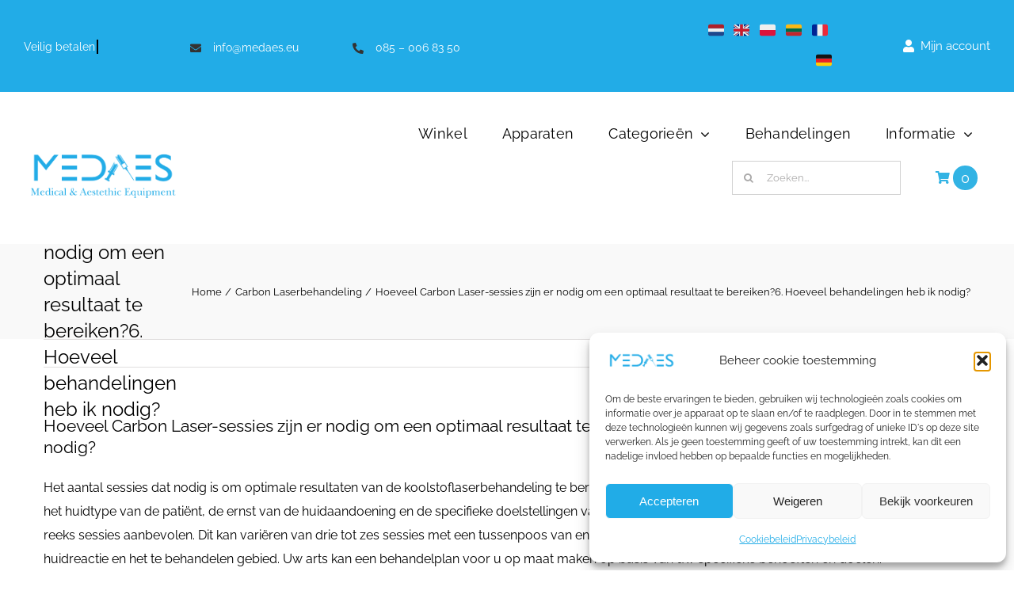

--- FILE ---
content_type: text/html; charset=UTF-8
request_url: https://www.medaes.eu/faq-items/hoeveel-carbon-laser-sessies-zijn-er-nodig-om-een-optimaal-resultaat-te-bereiken6-hoeveel-behandelingen-heb-ik-nodig/
body_size: 41802
content:
<!DOCTYPE html>
<html class="avada-html-layout-wide avada-html-header-position-top" lang="nl-NL" prefix="og: http://ogp.me/ns# fb: http://ogp.me/ns/fb#">
<head>
	<meta http-equiv="X-UA-Compatible" content="IE=edge" />
	<meta http-equiv="Content-Type" content="text/html; charset=utf-8"/>
	<meta name="viewport" content="width=device-width, initial-scale=1" />
	<meta name='robots' content='index, follow, max-image-preview:large, max-snippet:-1, max-video-preview:-1' />
<!-- Google tag (gtag.js) toestemmingsmodus dataLayer toegevoegd door Site Kit -->
<script type="text/javascript" id="google_gtagjs-js-consent-mode-data-layer">
/* <![CDATA[ */
window.dataLayer = window.dataLayer || [];function gtag(){dataLayer.push(arguments);}
gtag('consent', 'default', {"ad_personalization":"denied","ad_storage":"denied","ad_user_data":"denied","analytics_storage":"denied","functionality_storage":"denied","security_storage":"denied","personalization_storage":"denied","region":["AT","BE","BG","CH","CY","CZ","DE","DK","EE","ES","FI","FR","GB","GR","HR","HU","IE","IS","IT","LI","LT","LU","LV","MT","NL","NO","PL","PT","RO","SE","SI","SK"],"wait_for_update":500});
window._googlesitekitConsentCategoryMap = {"statistics":["analytics_storage"],"marketing":["ad_storage","ad_user_data","ad_personalization"],"functional":["functionality_storage","security_storage"],"preferences":["personalization_storage"]};
window._googlesitekitConsents = {"ad_personalization":"denied","ad_storage":"denied","ad_user_data":"denied","analytics_storage":"denied","functionality_storage":"denied","security_storage":"denied","personalization_storage":"denied","region":["AT","BE","BG","CH","CY","CZ","DE","DK","EE","ES","FI","FR","GB","GR","HR","HU","IE","IS","IT","LI","LT","LU","LV","MT","NL","NO","PL","PT","RO","SE","SI","SK"],"wait_for_update":500};
/* ]]> */
</script>
<!-- Einde Google tag (gtag.js) toestemmingsmodus dataLayer toegevoegd door Site Kit -->

	<!-- This site is optimized with the Yoast SEO plugin v26.7 - https://yoast.com/wordpress/plugins/seo/ -->
	<title>Hoeveel Carbon Laser-sessies zijn er nodig om een  optimaal resultaat te bereiken?6. Hoeveel behandelingen heb ik nodig? - MedAes</title>
	<link rel="canonical" href="https://www.medaes.eu/faq-items/hoeveel-carbon-laser-sessies-zijn-er-nodig-om-een-optimaal-resultaat-te-bereiken6-hoeveel-behandelingen-heb-ik-nodig/" />
	<script type="application/ld+json" class="yoast-schema-graph">{"@context":"https://schema.org","@graph":[{"@type":"WebPage","@id":"https://www.medaes.eu/faq-items/hoeveel-carbon-laser-sessies-zijn-er-nodig-om-een-optimaal-resultaat-te-bereiken6-hoeveel-behandelingen-heb-ik-nodig/","url":"https://www.medaes.eu/faq-items/hoeveel-carbon-laser-sessies-zijn-er-nodig-om-een-optimaal-resultaat-te-bereiken6-hoeveel-behandelingen-heb-ik-nodig/","name":"Hoeveel Carbon Laser-sessies zijn er nodig om een optimaal resultaat te bereiken?6. Hoeveel behandelingen heb ik nodig? - MedAes","isPartOf":{"@id":"https://www.medaes.eu/#website"},"datePublished":"2024-03-12T08:17:46+00:00","breadcrumb":{"@id":"https://www.medaes.eu/faq-items/hoeveel-carbon-laser-sessies-zijn-er-nodig-om-een-optimaal-resultaat-te-bereiken6-hoeveel-behandelingen-heb-ik-nodig/#breadcrumb"},"inLanguage":"nl-NL","potentialAction":[{"@type":"ReadAction","target":["https://www.medaes.eu/faq-items/hoeveel-carbon-laser-sessies-zijn-er-nodig-om-een-optimaal-resultaat-te-bereiken6-hoeveel-behandelingen-heb-ik-nodig/"]}]},{"@type":"BreadcrumbList","@id":"https://www.medaes.eu/faq-items/hoeveel-carbon-laser-sessies-zijn-er-nodig-om-een-optimaal-resultaat-te-bereiken6-hoeveel-behandelingen-heb-ik-nodig/#breadcrumb","itemListElement":[{"@type":"ListItem","position":1,"name":"Home","item":"https://www.medaes.eu/"},{"@type":"ListItem","position":2,"name":"FAQs","item":"https://www.medaes.eu/faq-items/"},{"@type":"ListItem","position":3,"name":"Hoeveel Carbon Laser-sessies zijn er nodig om een optimaal resultaat te bereiken?6. Hoeveel behandelingen heb ik nodig?"}]},{"@type":"WebSite","@id":"https://www.medaes.eu/#website","url":"https://www.medaes.eu/","name":"MedAes","description":"Medical &amp; Aesthetic Equipment","publisher":{"@id":"https://www.medaes.eu/#organization"},"potentialAction":[{"@type":"SearchAction","target":{"@type":"EntryPoint","urlTemplate":"https://www.medaes.eu/?s={search_term_string}"},"query-input":{"@type":"PropertyValueSpecification","valueRequired":true,"valueName":"search_term_string"}}],"inLanguage":"nl-NL"},{"@type":"Organization","@id":"https://www.medaes.eu/#organization","name":"MedAes.eu","url":"https://www.medaes.eu/","logo":{"@type":"ImageObject","inLanguage":"nl-NL","@id":"https://www.medaes.eu/#/schema/logo/image/","url":"https://www.medaes.eu/wp-content/uploads/2014/10/MedAes.jpg","contentUrl":"https://www.medaes.eu/wp-content/uploads/2014/10/MedAes.jpg","width":2000,"height":907,"caption":"MedAes.eu"},"image":{"@id":"https://www.medaes.eu/#/schema/logo/image/"},"sameAs":["https://www.facebook.com/medaesnl/"]}]}</script>
	<!-- / Yoast SEO plugin. -->


<link rel='dns-prefetch' href='//www.googletagmanager.com' />
<link rel="alternate" type="application/rss+xml" title="MedAes &raquo; feed" href="https://www.medaes.eu/feed/" />
<link rel="alternate" type="application/rss+xml" title="MedAes &raquo; reacties feed" href="https://www.medaes.eu/comments/feed/" />
								<link rel="icon" href="https://www.medaes.eu/wp-content/uploads/2024/02/Favicon.png" type="image/png" />
		
		
		
				<link rel="alternate" title="oEmbed (JSON)" type="application/json+oembed" href="https://www.medaes.eu/wp-json/oembed/1.0/embed?url=https%3A%2F%2Fwww.medaes.eu%2Ffaq-items%2Fhoeveel-carbon-laser-sessies-zijn-er-nodig-om-een-optimaal-resultaat-te-bereiken6-hoeveel-behandelingen-heb-ik-nodig%2F" />
<link rel="alternate" title="oEmbed (XML)" type="text/xml+oembed" href="https://www.medaes.eu/wp-json/oembed/1.0/embed?url=https%3A%2F%2Fwww.medaes.eu%2Ffaq-items%2Fhoeveel-carbon-laser-sessies-zijn-er-nodig-om-een-optimaal-resultaat-te-bereiken6-hoeveel-behandelingen-heb-ik-nodig%2F&#038;format=xml" />
					<meta name="description" content="Het aantal sessies dat nodig is om optimale resultaten van de koolstoflaserbehandeling te bereiken, kan variëren afhankelijk van verschillende factoren, zoals het huidtype van de patiënt, de ernst van de huidaandoening en de specifieke doelstellingen van de behandeling. Voor het beste resultaat wordt doorgaans een reeks sessies aanbevolen. Dit kan variëren van drie"/>
				
		<meta property="og:locale" content="nl_NL"/>
		<meta property="og:type" content="article"/>
		<meta property="og:site_name" content="MedAes"/>
		<meta property="og:title" content="Hoeveel Carbon Laser-sessies zijn er nodig om een  optimaal resultaat te bereiken?6. Hoeveel behandelingen heb ik nodig? - MedAes"/>
				<meta property="og:description" content="Het aantal sessies dat nodig is om optimale resultaten van de koolstoflaserbehandeling te bereiken, kan variëren afhankelijk van verschillende factoren, zoals het huidtype van de patiënt, de ernst van de huidaandoening en de specifieke doelstellingen van de behandeling. Voor het beste resultaat wordt doorgaans een reeks sessies aanbevolen. Dit kan variëren van drie"/>
				<meta property="og:url" content="https://www.medaes.eu/faq-items/hoeveel-carbon-laser-sessies-zijn-er-nodig-om-een-optimaal-resultaat-te-bereiken6-hoeveel-behandelingen-heb-ik-nodig/"/>
																				<meta property="og:image" content="https://www.medaes.eu/wp-content/uploads/2024/02/Logo_MEDAES_XL-1-300x74.jpg"/>
		<meta property="og:image:width" content="300"/>
		<meta property="og:image:height" content="74"/>
		<meta property="og:image:type" content="image/jpeg"/>
				<style id='wp-img-auto-sizes-contain-inline-css' type='text/css'>
img:is([sizes=auto i],[sizes^="auto," i]){contain-intrinsic-size:3000px 1500px}
/*# sourceURL=wp-img-auto-sizes-contain-inline-css */
</style>
<link rel='stylesheet' id='wdp_cart-summary-css' href='https://www.medaes.eu/wp-content/plugins/advanced-dynamic-pricing-for-woocommerce/BaseVersion/assets/css/cart-summary.css?ver=4.10.5' type='text/css' media='all' />
<style id='wp-emoji-styles-inline-css' type='text/css'>

	img.wp-smiley, img.emoji {
		display: inline !important;
		border: none !important;
		box-shadow: none !important;
		height: 1em !important;
		width: 1em !important;
		margin: 0 0.07em !important;
		vertical-align: -0.1em !important;
		background: none !important;
		padding: 0 !important;
	}
/*# sourceURL=wp-emoji-styles-inline-css */
</style>
<link rel='stylesheet' id='tiered-pricing-table-front-css-css' href='https://www.medaes.eu/wp-content/plugins/tier-pricing-table-premium/assets/frontend/main.css?ver=5.5.1' type='text/css' media='all' />
<link rel='stylesheet' id='google_business_reviews_rating_wp_css-css' href='https://www.medaes.eu/wp-content/plugins/g-business-reviews-rating/wp/css/css.css?ver=6.9' type='text/css' media='all' />
<style id='woocommerce-inline-inline-css' type='text/css'>
.woocommerce form .form-row .required { visibility: visible; }
/*# sourceURL=woocommerce-inline-inline-css */
</style>
<link rel='stylesheet' id='cmplz-general-css' href='https://www.medaes.eu/wp-content/plugins/complianz-gdpr/assets/css/cookieblocker.min.css?ver=1765978167' type='text/css' media='all' />
<link rel='stylesheet' id='mollie-applepaydirect-css' href='https://www.medaes.eu/wp-content/plugins/mollie-payments-for-woocommerce/public/css/mollie-applepaydirect.min.css?ver=1765978175' type='text/css' media='screen' />
<link rel='stylesheet' id='wc-custom-add-to-cart-css' href='https://www.medaes.eu/wp-content/plugins/woo-custom-add-to-cart-button/assets/css/wc-custom-add-to-cart.min.css?ver=1.2.6' type='text/css' media='all' />
<link rel='stylesheet' id='yith_ywraq_frontend-css' href='https://www.medaes.eu/wp-content/plugins/yith-woocommerce-request-a-quote-premium/assets/css/ywraq-frontend.css?ver=4.39.0' type='text/css' media='all' />
<style id='yith_ywraq_frontend-inline-css' type='text/css'>
:root {
		--ywraq_layout_button_bg_color: rgb(36,181,0);
		--ywraq_layout_button_bg_color_hover: rgba(4,74,128,0);
		--ywraq_layout_button_border_color: rgba(0,102,180,0);
		--ywraq_layout_button_border_color_hover: rgb(36,181,0);
		--ywraq_layout_button_color: #ffffff;
		--ywraq_layout_button_color_hover: rgb(51,51,51);
		
		--ywraq_checkout_button_bg_color: rgb(36,181,0);
		--ywraq_checkout_button_bg_color_hover: rgba(4,74,128,0);
		--ywraq_checkout_button_border_color: rgba(0,102,180,0);
		--ywraq_checkout_button_border_color_hover: rgb(36,181,0);
		--ywraq_checkout_button_color: #ffffff;
		--ywraq_checkout_button_color_hover: rgb(36,181,0);
		
		--ywraq_accept_button_bg_color: rgb(51,179,227);
		--ywraq_accept_button_bg_color_hover: rgba(4,74,128,0);
		--ywraq_accept_button_border_color: rgba(0,102,180,0);
		--ywraq_accept_button_border_color_hover: rgb(51,179,227);
		--ywraq_accept_button_color: #ffffff;
		--ywraq_accept_button_color_hover: rgb(51,179,227);
		
		--ywraq_reject_button_bg_color: rgb(204,43,43);
		--ywraq_reject_button_bg_color_hover: #CC2B2B;
		--ywraq_reject_button_border_color: rgba(204,43,43,0);
		--ywraq_reject_button_border_color_hover: #CC2B2B;
		--ywraq_reject_button_color: rgb(255,255,255);
		--ywraq_reject_button_color_hover: #ffffff;
		}		

/*# sourceURL=yith_ywraq_frontend-inline-css */
</style>
<link rel='stylesheet' id='child-style-css' href='https://www.medaes.eu/wp-content/themes/Avada-Child-Theme/style.css?ver=6.9' type='text/css' media='all' />
<link rel='stylesheet' id='fusion-dynamic-css-css' href='https://www.medaes.eu/wp-content/uploads/fusion-styles/f20c6be699e639dd4350d257bc5a4667.min.css?ver=3.14.2' type='text/css' media='all' />
<link rel='stylesheet' id='wdp_pricing-table-css' href='https://www.medaes.eu/wp-content/plugins/advanced-dynamic-pricing-for-woocommerce/BaseVersion/assets/css/pricing-table.css?ver=4.10.5' type='text/css' media='all' />
<link rel='stylesheet' id='wdp_deals-table-css' href='https://www.medaes.eu/wp-content/plugins/advanced-dynamic-pricing-for-woocommerce/BaseVersion/assets/css/deals-table.css?ver=4.10.5' type='text/css' media='all' />
<script type="text/javascript" src="https://www.medaes.eu/wp-includes/js/jquery/jquery.min.js?ver=3.7.1" id="jquery-core-js"></script>
<script type="text/javascript" src="https://www.medaes.eu/wp-includes/js/jquery/jquery-migrate.min.js?ver=3.4.1" id="jquery-migrate-js"></script>
<script type="text/javascript" id="jquery-js-after">
/* <![CDATA[ */
if (typeof (window.wpfReadyList) == "undefined") {
			var v = jQuery.fn.jquery;
			if (v && parseInt(v) >= 3 && window.self === window.top) {
				var readyList=[];
				window.originalReadyMethod = jQuery.fn.ready;
				jQuery.fn.ready = function(){
					if(arguments.length && arguments.length > 0 && typeof arguments[0] === "function") {
						readyList.push({"c": this, "a": arguments});
					}
					return window.originalReadyMethod.apply( this, arguments );
				};
				window.wpfReadyList = readyList;
			}}
//# sourceURL=jquery-js-after
/* ]]> */
</script>
<script type="text/javascript" id="tiered-pricing-table-front-js-js-extra">
/* <![CDATA[ */
var tieredPricingGlobalData = {"loadVariationTieredPricingNonce":"d4fa2b2b13","isPremium":"yes","currencyOptions":{"currency_symbol":"&euro;","decimal_separator":",","thousand_separator":".","decimals":2,"price_format":"%1$s%2$s","trim_zeros":false},"supportedVariableProductTypes":["variable","variable-subscription"],"supportedSimpleProductTypes":["simple","variation","subscription","subscription-variation"]};
//# sourceURL=tiered-pricing-table-front-js-js-extra
/* ]]> */
</script>
<script type="text/javascript" src="https://www.medaes.eu/wp-content/plugins/tier-pricing-table-premium/assets/frontend/product-tiered-pricing-table.min.js?ver=5.5.1" id="tiered-pricing-table-front-js-js"></script>
<script type="text/javascript" src="https://www.medaes.eu/wp-content/plugins/g-business-reviews-rating/wp/js/js.js?ver=6.9" id="google_business_reviews_rating_wp_js-js"></script>
<script type="text/javascript" src="https://www.medaes.eu/wp-content/plugins/woocommerce/assets/js/jquery-blockui/jquery.blockUI.min.js?ver=2.7.0-wc.10.4.3" id="wc-jquery-blockui-js" data-wp-strategy="defer"></script>
<script type="text/javascript" id="wc-add-to-cart-js-extra">
/* <![CDATA[ */
var wc_add_to_cart_params = {"ajax_url":"/wp-admin/admin-ajax.php","wc_ajax_url":"/?wc-ajax=%%endpoint%%","i18n_view_cart":"Bekijk winkelwagen","cart_url":"https://www.medaes.eu/winkelwagen/","is_cart":"","cart_redirect_after_add":"no"};
//# sourceURL=wc-add-to-cart-js-extra
/* ]]> */
</script>
<script type="text/javascript" src="https://www.medaes.eu/wp-content/plugins/woocommerce/assets/js/frontend/add-to-cart.min.js?ver=10.4.3" id="wc-add-to-cart-js" defer="defer" data-wp-strategy="defer"></script>
<script type="text/javascript" src="https://www.medaes.eu/wp-content/plugins/woocommerce/assets/js/js-cookie/js.cookie.min.js?ver=2.1.4-wc.10.4.3" id="wc-js-cookie-js" data-wp-strategy="defer"></script>
<script type="text/javascript" id="WCPAY_ASSETS-js-extra">
/* <![CDATA[ */
var wcpayAssets = {"url":"https://www.medaes.eu/wp-content/plugins/woocommerce-payments/dist/"};
//# sourceURL=WCPAY_ASSETS-js-extra
/* ]]> */
</script>

<!-- Google tag (gtag.js) snippet toegevoegd door Site Kit -->
<!-- Google Analytics snippet toegevoegd door Site Kit -->
<script type="text/javascript" src="https://www.googletagmanager.com/gtag/js?id=GT-WK5N7DHG" id="google_gtagjs-js" async></script>
<script type="text/javascript" id="google_gtagjs-js-after">
/* <![CDATA[ */
window.dataLayer = window.dataLayer || [];function gtag(){dataLayer.push(arguments);}
gtag("set","linker",{"domains":["www.medaes.eu"]});
gtag("js", new Date());
gtag("set", "developer_id.dZTNiMT", true);
gtag("config", "GT-WK5N7DHG");
 window._googlesitekit = window._googlesitekit || {}; window._googlesitekit.throttledEvents = []; window._googlesitekit.gtagEvent = (name, data) => { var key = JSON.stringify( { name, data } ); if ( !! window._googlesitekit.throttledEvents[ key ] ) { return; } window._googlesitekit.throttledEvents[ key ] = true; setTimeout( () => { delete window._googlesitekit.throttledEvents[ key ]; }, 5 ); gtag( "event", name, { ...data, event_source: "site-kit" } ); }; 
//# sourceURL=google_gtagjs-js-after
/* ]]> */
</script>
<link rel="https://api.w.org/" href="https://www.medaes.eu/wp-json/" /><link rel="alternate" title="JSON" type="application/json" href="https://www.medaes.eu/wp-json/wp/v2/avada_faq/15072" /><link rel="EditURI" type="application/rsd+xml" title="RSD" href="https://www.medaes.eu/xmlrpc.php?rsd" />
<meta name="generator" content="WordPress 6.9" />
<meta name="generator" content="WooCommerce 10.4.3" />
<link rel='shortlink' href='https://www.medaes.eu/?p=15072' />
			<!--Compatibility with Avada theme-->
			<style>
				.tiered-pricing-table tbody tr {
					height: inherit !important;
				}

				.tiered-pricing-table tbody td {
					padding: 15px 0 15px 10px !important;
				}

				.tiered-pricing-table th {
					padding-left: 10px !important;
				}
			</style>
			<meta name="generator" content="Site Kit by Google 1.170.0" /><meta name="ti-site-data" content="[base64]" />			<style>.cmplz-hidden {
					display: none !important;
				}</style><!-- Google site verification - Google for WooCommerce -->
<meta name="google-site-verification" content="ufu5YKNgCaXPFaBCDqD3u_UdPzrm2UNOfFbi6lwWfMs" />
<style type="text/css" id="css-fb-visibility">@media screen and (max-width: 640px){.fusion-no-small-visibility{display:none !important;}body .sm-text-align-center{text-align:center !important;}body .sm-text-align-left{text-align:left !important;}body .sm-text-align-right{text-align:right !important;}body .sm-text-align-justify{text-align:justify !important;}body .sm-flex-align-center{justify-content:center !important;}body .sm-flex-align-flex-start{justify-content:flex-start !important;}body .sm-flex-align-flex-end{justify-content:flex-end !important;}body .sm-mx-auto{margin-left:auto !important;margin-right:auto !important;}body .sm-ml-auto{margin-left:auto !important;}body .sm-mr-auto{margin-right:auto !important;}body .fusion-absolute-position-small{position:absolute;width:100%;}.awb-sticky.awb-sticky-small{ position: sticky; top: var(--awb-sticky-offset,0); }}@media screen and (min-width: 641px) and (max-width: 1024px){.fusion-no-medium-visibility{display:none !important;}body .md-text-align-center{text-align:center !important;}body .md-text-align-left{text-align:left !important;}body .md-text-align-right{text-align:right !important;}body .md-text-align-justify{text-align:justify !important;}body .md-flex-align-center{justify-content:center !important;}body .md-flex-align-flex-start{justify-content:flex-start !important;}body .md-flex-align-flex-end{justify-content:flex-end !important;}body .md-mx-auto{margin-left:auto !important;margin-right:auto !important;}body .md-ml-auto{margin-left:auto !important;}body .md-mr-auto{margin-right:auto !important;}body .fusion-absolute-position-medium{position:absolute;width:100%;}.awb-sticky.awb-sticky-medium{ position: sticky; top: var(--awb-sticky-offset,0); }}@media screen and (min-width: 1025px){.fusion-no-large-visibility{display:none !important;}body .lg-text-align-center{text-align:center !important;}body .lg-text-align-left{text-align:left !important;}body .lg-text-align-right{text-align:right !important;}body .lg-text-align-justify{text-align:justify !important;}body .lg-flex-align-center{justify-content:center !important;}body .lg-flex-align-flex-start{justify-content:flex-start !important;}body .lg-flex-align-flex-end{justify-content:flex-end !important;}body .lg-mx-auto{margin-left:auto !important;margin-right:auto !important;}body .lg-ml-auto{margin-left:auto !important;}body .lg-mr-auto{margin-right:auto !important;}body .fusion-absolute-position-large{position:absolute;width:100%;}.awb-sticky.awb-sticky-large{ position: sticky; top: var(--awb-sticky-offset,0); }}</style>	<noscript><style>.woocommerce-product-gallery{ opacity: 1 !important; }</style></noscript>
	        <style type="text/css">
            .wdp_bulk_table_content .wdp_pricing_table_caption { color: #6d6d6d ! important} .wdp_bulk_table_content table thead td { color: #6d6d6d ! important} .wdp_bulk_table_content table thead td { background-color: #efefef ! important} .wdp_bulk_table_content table thead td { higlight_background_color-color: #efefef ! important} .wdp_bulk_table_content table thead td { higlight_text_color: #6d6d6d ! important} .wdp_bulk_table_content table tbody td { color: #6d6d6d ! important} .wdp_bulk_table_content table tbody td { background-color: #ffffff ! important} .wdp_bulk_table_content .wdp_pricing_table_footer { color: #6d6d6d ! important}        </style>
        
<!-- Google Tag Manager snippet toegevoegd door Site Kit -->
<script type="text/javascript">
/* <![CDATA[ */

			( function( w, d, s, l, i ) {
				w[l] = w[l] || [];
				w[l].push( {'gtm.start': new Date().getTime(), event: 'gtm.js'} );
				var f = d.getElementsByTagName( s )[0],
					j = d.createElement( s ), dl = l != 'dataLayer' ? '&l=' + l : '';
				j.async = true;
				j.src = 'https://www.googletagmanager.com/gtm.js?id=' + i + dl;
				f.parentNode.insertBefore( j, f );
			} )( window, document, 'script', 'dataLayer', 'GTM-5P7787CG' );
			
/* ]]> */
</script>

<!-- Einde Google Tag Manager snippet toegevoegd door Site Kit -->
		<script type="text/javascript">
			var doc = document.documentElement;
			doc.setAttribute( 'data-useragent', navigator.userAgent );
		</script>
		<!-- Global site tag (gtag.js) - Google Analytics -->
<script async src="https://www.googletagmanager.com/gtag/js?id=UA-138801796-4"></script>
<script>
  window.dataLayer = window.dataLayer || [];
  function gtag(){dataLayer.push(arguments);}
  gtag('js', new Date());

  gtag('config', 'UA-138801796-3');
</script>
		<!-- Global site tag (gtag.js) - Google Ads: AW-16741356597 - Google for WooCommerce -->
		<script async src="https://www.googletagmanager.com/gtag/js?id=AW-16741356597"></script>
		<script>
			window.dataLayer = window.dataLayer || [];
			function gtag() { dataLayer.push(arguments); }
			gtag( 'consent', 'default', {
				analytics_storage: 'denied',
				ad_storage: 'denied',
				ad_user_data: 'denied',
				ad_personalization: 'denied',
				region: ['AT', 'BE', 'BG', 'HR', 'CY', 'CZ', 'DK', 'EE', 'FI', 'FR', 'DE', 'GR', 'HU', 'IS', 'IE', 'IT', 'LV', 'LI', 'LT', 'LU', 'MT', 'NL', 'NO', 'PL', 'PT', 'RO', 'SK', 'SI', 'ES', 'SE', 'GB', 'CH'],
				wait_for_update: 500,
			} );
			gtag('js', new Date());
			gtag('set', 'developer_id.dOGY3NW', true);
			gtag("config", "AW-16741356597", { "groups": "GLA", "send_page_view": false });		</script>

		
	<link rel='stylesheet' id='wc-blocks-style-css' href='https://www.medaes.eu/wp-content/plugins/woocommerce/assets/client/blocks/wc-blocks.css?ver=wc-10.4.3' type='text/css' media='all' />
<style id='global-styles-inline-css' type='text/css'>
:root{--wp--preset--aspect-ratio--square: 1;--wp--preset--aspect-ratio--4-3: 4/3;--wp--preset--aspect-ratio--3-4: 3/4;--wp--preset--aspect-ratio--3-2: 3/2;--wp--preset--aspect-ratio--2-3: 2/3;--wp--preset--aspect-ratio--16-9: 16/9;--wp--preset--aspect-ratio--9-16: 9/16;--wp--preset--color--black: #000000;--wp--preset--color--cyan-bluish-gray: #abb8c3;--wp--preset--color--white: #ffffff;--wp--preset--color--pale-pink: #f78da7;--wp--preset--color--vivid-red: #cf2e2e;--wp--preset--color--luminous-vivid-orange: #ff6900;--wp--preset--color--luminous-vivid-amber: #fcb900;--wp--preset--color--light-green-cyan: #7bdcb5;--wp--preset--color--vivid-green-cyan: #00d084;--wp--preset--color--pale-cyan-blue: #8ed1fc;--wp--preset--color--vivid-cyan-blue: #0693e3;--wp--preset--color--vivid-purple: #9b51e0;--wp--preset--color--awb-color-1: #ffffff;--wp--preset--color--awb-color-2: #f6f6f6;--wp--preset--color--awb-color-3: #e0dede;--wp--preset--color--awb-color-4: #22ace7;--wp--preset--color--awb-color-5: #747474;--wp--preset--color--awb-color-6: #e10707;--wp--preset--color--awb-color-7: #333333;--wp--preset--color--awb-color-8: #000000;--wp--preset--color--awb-color-custom-10: #eaeaea;--wp--preset--color--awb-color-custom-11: #ebeaea;--wp--preset--color--awb-color-custom-12: #4c4c4c;--wp--preset--color--awb-color-custom-13: #ff036a;--wp--preset--color--awb-color-custom-14: rgba(235,234,234,0.8);--wp--preset--color--awb-color-custom-15: #f9f9f9;--wp--preset--color--awb-color-custom-16: #bebdbd;--wp--preset--color--awb-color-custom-17: #dddddd;--wp--preset--gradient--vivid-cyan-blue-to-vivid-purple: linear-gradient(135deg,rgb(6,147,227) 0%,rgb(155,81,224) 100%);--wp--preset--gradient--light-green-cyan-to-vivid-green-cyan: linear-gradient(135deg,rgb(122,220,180) 0%,rgb(0,208,130) 100%);--wp--preset--gradient--luminous-vivid-amber-to-luminous-vivid-orange: linear-gradient(135deg,rgb(252,185,0) 0%,rgb(255,105,0) 100%);--wp--preset--gradient--luminous-vivid-orange-to-vivid-red: linear-gradient(135deg,rgb(255,105,0) 0%,rgb(207,46,46) 100%);--wp--preset--gradient--very-light-gray-to-cyan-bluish-gray: linear-gradient(135deg,rgb(238,238,238) 0%,rgb(169,184,195) 100%);--wp--preset--gradient--cool-to-warm-spectrum: linear-gradient(135deg,rgb(74,234,220) 0%,rgb(151,120,209) 20%,rgb(207,42,186) 40%,rgb(238,44,130) 60%,rgb(251,105,98) 80%,rgb(254,248,76) 100%);--wp--preset--gradient--blush-light-purple: linear-gradient(135deg,rgb(255,206,236) 0%,rgb(152,150,240) 100%);--wp--preset--gradient--blush-bordeaux: linear-gradient(135deg,rgb(254,205,165) 0%,rgb(254,45,45) 50%,rgb(107,0,62) 100%);--wp--preset--gradient--luminous-dusk: linear-gradient(135deg,rgb(255,203,112) 0%,rgb(199,81,192) 50%,rgb(65,88,208) 100%);--wp--preset--gradient--pale-ocean: linear-gradient(135deg,rgb(255,245,203) 0%,rgb(182,227,212) 50%,rgb(51,167,181) 100%);--wp--preset--gradient--electric-grass: linear-gradient(135deg,rgb(202,248,128) 0%,rgb(113,206,126) 100%);--wp--preset--gradient--midnight: linear-gradient(135deg,rgb(2,3,129) 0%,rgb(40,116,252) 100%);--wp--preset--font-size--small: 12px;--wp--preset--font-size--medium: 20px;--wp--preset--font-size--large: 24px;--wp--preset--font-size--x-large: 42px;--wp--preset--font-size--normal: 16px;--wp--preset--font-size--xlarge: 32px;--wp--preset--font-size--huge: 48px;--wp--preset--spacing--20: 0.44rem;--wp--preset--spacing--30: 0.67rem;--wp--preset--spacing--40: 1rem;--wp--preset--spacing--50: 1.5rem;--wp--preset--spacing--60: 2.25rem;--wp--preset--spacing--70: 3.38rem;--wp--preset--spacing--80: 5.06rem;--wp--preset--shadow--natural: 6px 6px 9px rgba(0, 0, 0, 0.2);--wp--preset--shadow--deep: 12px 12px 50px rgba(0, 0, 0, 0.4);--wp--preset--shadow--sharp: 6px 6px 0px rgba(0, 0, 0, 0.2);--wp--preset--shadow--outlined: 6px 6px 0px -3px rgb(255, 255, 255), 6px 6px rgb(0, 0, 0);--wp--preset--shadow--crisp: 6px 6px 0px rgb(0, 0, 0);}:where(.is-layout-flex){gap: 0.5em;}:where(.is-layout-grid){gap: 0.5em;}body .is-layout-flex{display: flex;}.is-layout-flex{flex-wrap: wrap;align-items: center;}.is-layout-flex > :is(*, div){margin: 0;}body .is-layout-grid{display: grid;}.is-layout-grid > :is(*, div){margin: 0;}:where(.wp-block-columns.is-layout-flex){gap: 2em;}:where(.wp-block-columns.is-layout-grid){gap: 2em;}:where(.wp-block-post-template.is-layout-flex){gap: 1.25em;}:where(.wp-block-post-template.is-layout-grid){gap: 1.25em;}.has-black-color{color: var(--wp--preset--color--black) !important;}.has-cyan-bluish-gray-color{color: var(--wp--preset--color--cyan-bluish-gray) !important;}.has-white-color{color: var(--wp--preset--color--white) !important;}.has-pale-pink-color{color: var(--wp--preset--color--pale-pink) !important;}.has-vivid-red-color{color: var(--wp--preset--color--vivid-red) !important;}.has-luminous-vivid-orange-color{color: var(--wp--preset--color--luminous-vivid-orange) !important;}.has-luminous-vivid-amber-color{color: var(--wp--preset--color--luminous-vivid-amber) !important;}.has-light-green-cyan-color{color: var(--wp--preset--color--light-green-cyan) !important;}.has-vivid-green-cyan-color{color: var(--wp--preset--color--vivid-green-cyan) !important;}.has-pale-cyan-blue-color{color: var(--wp--preset--color--pale-cyan-blue) !important;}.has-vivid-cyan-blue-color{color: var(--wp--preset--color--vivid-cyan-blue) !important;}.has-vivid-purple-color{color: var(--wp--preset--color--vivid-purple) !important;}.has-black-background-color{background-color: var(--wp--preset--color--black) !important;}.has-cyan-bluish-gray-background-color{background-color: var(--wp--preset--color--cyan-bluish-gray) !important;}.has-white-background-color{background-color: var(--wp--preset--color--white) !important;}.has-pale-pink-background-color{background-color: var(--wp--preset--color--pale-pink) !important;}.has-vivid-red-background-color{background-color: var(--wp--preset--color--vivid-red) !important;}.has-luminous-vivid-orange-background-color{background-color: var(--wp--preset--color--luminous-vivid-orange) !important;}.has-luminous-vivid-amber-background-color{background-color: var(--wp--preset--color--luminous-vivid-amber) !important;}.has-light-green-cyan-background-color{background-color: var(--wp--preset--color--light-green-cyan) !important;}.has-vivid-green-cyan-background-color{background-color: var(--wp--preset--color--vivid-green-cyan) !important;}.has-pale-cyan-blue-background-color{background-color: var(--wp--preset--color--pale-cyan-blue) !important;}.has-vivid-cyan-blue-background-color{background-color: var(--wp--preset--color--vivid-cyan-blue) !important;}.has-vivid-purple-background-color{background-color: var(--wp--preset--color--vivid-purple) !important;}.has-black-border-color{border-color: var(--wp--preset--color--black) !important;}.has-cyan-bluish-gray-border-color{border-color: var(--wp--preset--color--cyan-bluish-gray) !important;}.has-white-border-color{border-color: var(--wp--preset--color--white) !important;}.has-pale-pink-border-color{border-color: var(--wp--preset--color--pale-pink) !important;}.has-vivid-red-border-color{border-color: var(--wp--preset--color--vivid-red) !important;}.has-luminous-vivid-orange-border-color{border-color: var(--wp--preset--color--luminous-vivid-orange) !important;}.has-luminous-vivid-amber-border-color{border-color: var(--wp--preset--color--luminous-vivid-amber) !important;}.has-light-green-cyan-border-color{border-color: var(--wp--preset--color--light-green-cyan) !important;}.has-vivid-green-cyan-border-color{border-color: var(--wp--preset--color--vivid-green-cyan) !important;}.has-pale-cyan-blue-border-color{border-color: var(--wp--preset--color--pale-cyan-blue) !important;}.has-vivid-cyan-blue-border-color{border-color: var(--wp--preset--color--vivid-cyan-blue) !important;}.has-vivid-purple-border-color{border-color: var(--wp--preset--color--vivid-purple) !important;}.has-vivid-cyan-blue-to-vivid-purple-gradient-background{background: var(--wp--preset--gradient--vivid-cyan-blue-to-vivid-purple) !important;}.has-light-green-cyan-to-vivid-green-cyan-gradient-background{background: var(--wp--preset--gradient--light-green-cyan-to-vivid-green-cyan) !important;}.has-luminous-vivid-amber-to-luminous-vivid-orange-gradient-background{background: var(--wp--preset--gradient--luminous-vivid-amber-to-luminous-vivid-orange) !important;}.has-luminous-vivid-orange-to-vivid-red-gradient-background{background: var(--wp--preset--gradient--luminous-vivid-orange-to-vivid-red) !important;}.has-very-light-gray-to-cyan-bluish-gray-gradient-background{background: var(--wp--preset--gradient--very-light-gray-to-cyan-bluish-gray) !important;}.has-cool-to-warm-spectrum-gradient-background{background: var(--wp--preset--gradient--cool-to-warm-spectrum) !important;}.has-blush-light-purple-gradient-background{background: var(--wp--preset--gradient--blush-light-purple) !important;}.has-blush-bordeaux-gradient-background{background: var(--wp--preset--gradient--blush-bordeaux) !important;}.has-luminous-dusk-gradient-background{background: var(--wp--preset--gradient--luminous-dusk) !important;}.has-pale-ocean-gradient-background{background: var(--wp--preset--gradient--pale-ocean) !important;}.has-electric-grass-gradient-background{background: var(--wp--preset--gradient--electric-grass) !important;}.has-midnight-gradient-background{background: var(--wp--preset--gradient--midnight) !important;}.has-small-font-size{font-size: var(--wp--preset--font-size--small) !important;}.has-medium-font-size{font-size: var(--wp--preset--font-size--medium) !important;}.has-large-font-size{font-size: var(--wp--preset--font-size--large) !important;}.has-x-large-font-size{font-size: var(--wp--preset--font-size--x-large) !important;}
/*# sourceURL=global-styles-inline-css */
</style>
<link rel='stylesheet' id='wp-block-library-css' href='https://www.medaes.eu/wp-includes/css/dist/block-library/style.min.css?ver=6.9' type='text/css' media='all' />
<style id='wp-block-library-inline-css' type='text/css'>
/*wp_block_styles_on_demand_placeholder:696e74c851014*/
/*# sourceURL=wp-block-library-inline-css */
</style>
<style id='wp-block-library-theme-inline-css' type='text/css'>
.wp-block-audio :where(figcaption){color:#555;font-size:13px;text-align:center}.is-dark-theme .wp-block-audio :where(figcaption){color:#ffffffa6}.wp-block-audio{margin:0 0 1em}.wp-block-code{border:1px solid #ccc;border-radius:4px;font-family:Menlo,Consolas,monaco,monospace;padding:.8em 1em}.wp-block-embed :where(figcaption){color:#555;font-size:13px;text-align:center}.is-dark-theme .wp-block-embed :where(figcaption){color:#ffffffa6}.wp-block-embed{margin:0 0 1em}.blocks-gallery-caption{color:#555;font-size:13px;text-align:center}.is-dark-theme .blocks-gallery-caption{color:#ffffffa6}:root :where(.wp-block-image figcaption){color:#555;font-size:13px;text-align:center}.is-dark-theme :root :where(.wp-block-image figcaption){color:#ffffffa6}.wp-block-image{margin:0 0 1em}.wp-block-pullquote{border-bottom:4px solid;border-top:4px solid;color:currentColor;margin-bottom:1.75em}.wp-block-pullquote :where(cite),.wp-block-pullquote :where(footer),.wp-block-pullquote__citation{color:currentColor;font-size:.8125em;font-style:normal;text-transform:uppercase}.wp-block-quote{border-left:.25em solid;margin:0 0 1.75em;padding-left:1em}.wp-block-quote cite,.wp-block-quote footer{color:currentColor;font-size:.8125em;font-style:normal;position:relative}.wp-block-quote:where(.has-text-align-right){border-left:none;border-right:.25em solid;padding-left:0;padding-right:1em}.wp-block-quote:where(.has-text-align-center){border:none;padding-left:0}.wp-block-quote.is-large,.wp-block-quote.is-style-large,.wp-block-quote:where(.is-style-plain){border:none}.wp-block-search .wp-block-search__label{font-weight:700}.wp-block-search__button{border:1px solid #ccc;padding:.375em .625em}:where(.wp-block-group.has-background){padding:1.25em 2.375em}.wp-block-separator.has-css-opacity{opacity:.4}.wp-block-separator{border:none;border-bottom:2px solid;margin-left:auto;margin-right:auto}.wp-block-separator.has-alpha-channel-opacity{opacity:1}.wp-block-separator:not(.is-style-wide):not(.is-style-dots){width:100px}.wp-block-separator.has-background:not(.is-style-dots){border-bottom:none;height:1px}.wp-block-separator.has-background:not(.is-style-wide):not(.is-style-dots){height:2px}.wp-block-table{margin:0 0 1em}.wp-block-table td,.wp-block-table th{word-break:normal}.wp-block-table :where(figcaption){color:#555;font-size:13px;text-align:center}.is-dark-theme .wp-block-table :where(figcaption){color:#ffffffa6}.wp-block-video :where(figcaption){color:#555;font-size:13px;text-align:center}.is-dark-theme .wp-block-video :where(figcaption){color:#ffffffa6}.wp-block-video{margin:0 0 1em}:root :where(.wp-block-template-part.has-background){margin-bottom:0;margin-top:0;padding:1.25em 2.375em}
/*# sourceURL=/wp-includes/css/dist/block-library/theme.min.css */
</style>
<style id='classic-theme-styles-inline-css' type='text/css'>
/*! This file is auto-generated */
.wp-block-button__link{color:#fff;background-color:#32373c;border-radius:9999px;box-shadow:none;text-decoration:none;padding:calc(.667em + 2px) calc(1.333em + 2px);font-size:1.125em}.wp-block-file__button{background:#32373c;color:#fff;text-decoration:none}
/*# sourceURL=/wp-includes/css/classic-themes.min.css */
</style>
</head>

<body class="wp-singular avada_faq-template-default single single-avada_faq postid-15072 single-format-standard wp-theme-Avada wp-child-theme-Avada-Child-Theme theme-Avada woocommerce-no-js fusion-image-hovers fusion-pagination-sizing fusion-button_type-flat fusion-button_span-no fusion-button_gradient-linear avada-image-rollover-circle-no avada-image-rollover-yes avada-image-rollover-direction-fade fusion-body ltr fusion-sticky-header no-tablet-sticky-header no-mobile-sticky-header no-mobile-slidingbar avada-has-rev-slider-styles fusion-disable-outline fusion-sub-menu-fade mobile-logo-pos-left layout-wide-mode avada-has-boxed-modal-shadow-none layout-scroll-offset-full avada-has-zero-margin-offset-top fusion-top-header menu-text-align-left fusion-woo-product-design-classic fusion-woo-shop-page-columns-4 fusion-woo-related-columns-4 fusion-woo-archive-page-columns-3 avada-has-woo-gallery-disabled woo-outofstock-badge-top_bar mobile-menu-design-modern fusion-show-pagination-text fusion-header-layout-v1 avada-responsive avada-footer-fx-none avada-menu-highlight-style-bar fusion-search-form-clean fusion-main-menu-search-dropdown fusion-avatar-square avada-sticky-shrinkage avada-dropdown-styles avada-blog-layout-grid avada-blog-archive-layout-large avada-header-shadow-yes avada-menu-icon-position-left avada-has-megamenu-shadow avada-has-mainmenu-dropdown-divider avada-has-titlebar-bar_and_content avada-has-pagination-padding avada-flyout-menu-direction-fade avada-ec-views-v1" data-awb-post-id="15072">
			<!-- Google Tag Manager (noscript) snippet toegevoegd door Site Kit -->
		<noscript>
			<iframe src="https://www.googletagmanager.com/ns.html?id=GTM-5P7787CG" height="0" width="0" style="display:none;visibility:hidden"></iframe>
		</noscript>
		<!-- Einde Google Tag Manager (noscript) snippet toegevoegd door Site Kit -->
		<script type="text/javascript">
/* <![CDATA[ */
gtag("event", "page_view", {send_to: "GLA"});
/* ]]> */
</script>
	<a class="skip-link screen-reader-text" href="#content">Ga naar inhoud</a>

	<div id="boxed-wrapper">
		
		<div id="wrapper" class="fusion-wrapper">
			<div id="home" style="position:relative;top:-1px;"></div>
												<div class="fusion-tb-header"><div class="fusion-fullwidth fullwidth-box fusion-builder-row-1 fusion-flex-container has-pattern-background has-mask-background hundred-percent-fullwidth non-hundred-percent-height-scrolling fusion-custom-z-index" style="--link_hover_color: #000000;--link_color: #ffffff;--awb-border-sizes-top:0px;--awb-border-sizes-bottom:0px;--awb-border-sizes-left:0px;--awb-border-sizes-right:0px;--awb-border-radius-top-left:0px;--awb-border-radius-top-right:0px;--awb-border-radius-bottom-right:0px;--awb-border-radius-bottom-left:0px;--awb-z-index:9999;--awb-padding-top:0px;--awb-padding-right:30px;--awb-padding-bottom:0px;--awb-padding-left:30px;--awb-margin-top:0px;--awb-margin-bottom:0px;--awb-background-color:var(--awb-color4);--awb-background-color-medium:#32b3e4;--awb-background-color-small:#32b3e4;--awb-flex-wrap:wrap;" ><div class="fusion-builder-row fusion-row fusion-flex-align-items-center fusion-flex-content-wrap" style="width:104% !important;max-width:104% !important;margin-left: calc(-4% / 2 );margin-right: calc(-4% / 2 );"><div class="fusion-layout-column fusion_builder_column fusion-builder-column-0 fusion_builder_column_2_3 2_3 fusion-flex-column" style="--awb-bg-size:cover;--awb-width-large:66.666666666667%;--awb-margin-top-large:0px;--awb-spacing-right-large:3.84%;--awb-margin-bottom-large:0px;--awb-spacing-left-large:2.88%;--awb-width-medium:60%;--awb-order-medium:0;--awb-spacing-right-medium:4.2666666666667%;--awb-spacing-left-medium:3.2%;--awb-width-small:33.333333333333%;--awb-order-small:0;--awb-spacing-right-small:7.68%;--awb-spacing-left-small:0%;"><div class="fusion-column-wrapper fusion-column-has-shadow fusion-flex-justify-content-flex-start fusion-content-layout-row"><div class="fusion-builder-row fusion-builder-row-inner fusion-row fusion-flex-align-items-center fusion-flex-content-wrap" style="width:104% !important;max-width:104% !important;margin-left: calc(-4% / 2 );margin-right: calc(-4% / 2 );"><div class="fusion-layout-column fusion_builder_column_inner fusion-builder-nested-column-0 fusion_builder_column_inner_1_4 1_4 fusion-flex-column fusion-no-small-visibility" style="--awb-bg-size:cover;--awb-width-large:25%;--awb-margin-top-large:0px;--awb-spacing-right-large:7.68%;--awb-margin-bottom-large:0px;--awb-spacing-left-large:7.68%;--awb-width-medium:33.333333333333%;--awb-order-medium:0;--awb-spacing-right-medium:5.76%;--awb-spacing-left-medium:5.76%;--awb-width-small:50%;--awb-order-small:0;--awb-spacing-right-small:3.84%;--awb-spacing-left-small:3.84%;"><div class="fusion-column-wrapper fusion-column-has-shadow fusion-flex-justify-content-flex-start fusion-content-layout-column"><div class="fusion-title title fusion-title-1 fusion-sep-none fusion-title-rotating fusion-animate-loop fusion-title-clipIn fusion-title-size-three" style="--awb-text-color:#000000;--awb-margin-bottom:0px;"><h3 class="fusion-title-heading title-heading-left" style="margin:0;"><span class="fusion-animated-text-prefix"></span> <span class="fusion-animated-texts-wrapper" style="color:#ffffff;font-size:14px;text-align: center;" data-length="line" data-minDisplayTime="1500"><span class="fusion-animated-texts"><span data-in-effect="clipIn" class="fusion-animated-text" data-in-sequence="true" data-out-reverse="true" data-out-effect="clipOut">Veilig betalen</span><span data-in-effect="clipIn" class="fusion-animated-text" data-in-sequence="true" data-out-reverse="true" data-out-effect="clipOut">De beste producten</span><span data-in-effect="clipIn" class="fusion-animated-text" data-in-sequence="true" data-out-reverse="true" data-out-effect="clipOut">Snelle verzending</span></span></span> <span class="fusion-animated-text-postfix"></span></h3></div></div></div><div class="fusion-layout-column fusion_builder_column_inner fusion-builder-nested-column-1 fusion_builder_column_inner_1_4 1_4 fusion-flex-column" style="--awb-bg-size:cover;--awb-width-large:25%;--awb-margin-top-large:0px;--awb-spacing-right-large:7.68%;--awb-margin-bottom-large:0px;--awb-spacing-left-large:7.68%;--awb-width-medium:33.333333333333%;--awb-order-medium:0;--awb-spacing-right-medium:5.76%;--awb-spacing-left-medium:5.76%;--awb-width-small:50%;--awb-order-small:0;--awb-spacing-right-small:3.84%;--awb-spacing-left-small:3.84%;"><div class="fusion-column-wrapper fusion-column-has-shadow fusion-flex-justify-content-flex-start fusion-content-layout-column"><ul style="--awb-iconcolor:#ffffff;--awb-textcolor:#ffffff;--awb-line-height:23.8px;--awb-icon-width:23.8px;--awb-icon-height:23.8px;--awb-icon-margin:9.8px;--awb-content-margin:33.6px;" class="fusion-checklist fusion-checklist-1 fusion-checklist-default type-icons"><li class="fusion-li-item" style="--awb-circlecolor:#ffffff;--awb-iconcolor:#333333;"><span class="icon-wrapper circle-no"><i class="fusion-li-icon fa-envelope fas" aria-hidden="true"></i></span><div class="fusion-li-item-content">
<p><a href="mailto:info@medaes.eu">info@medaes.eu</a></p>
</div></li></ul></div></div><div class="fusion-layout-column fusion_builder_column_inner fusion-builder-nested-column-2 fusion_builder_column_inner_1_4 1_4 fusion-flex-column fusion-no-small-visibility" style="--awb-bg-size:cover;--awb-width-large:25%;--awb-margin-top-large:0px;--awb-spacing-right-large:7.68%;--awb-margin-bottom-large:0px;--awb-spacing-left-large:7.68%;--awb-width-medium:33.333333333333%;--awb-order-medium:0;--awb-spacing-right-medium:5.76%;--awb-spacing-left-medium:5.76%;--awb-width-small:50%;--awb-order-small:0;--awb-spacing-right-small:3.84%;--awb-spacing-left-small:3.84%;"><div class="fusion-column-wrapper fusion-column-has-shadow fusion-flex-justify-content-flex-start fusion-content-layout-column"><ul style="--awb-iconcolor:#ffffff;--awb-textcolor:#ffffff;--awb-line-height:23.8px;--awb-icon-width:23.8px;--awb-icon-height:23.8px;--awb-icon-margin:9.8px;--awb-content-margin:33.6px;" class="fusion-checklist fusion-checklist-2 fusion-checklist-default type-icons"><li class="fusion-li-item" style="--awb-circlecolor:#ffffff;--awb-iconcolor:#333333;"><span class="icon-wrapper circle-no"><i class="fusion-li-icon fa-phone-alt fas" aria-hidden="true"></i></span><div class="fusion-li-item-content">
<p><a href="tel:0850068350">085 &#8211; 006 83 50</a></p>
</div></li></ul></div></div></div></div></div><div class="fusion-layout-column fusion_builder_column fusion-builder-column-1 fusion_builder_column_1_3 1_3 fusion-flex-column" style="--awb-bg-size:cover;--awb-width-large:33.333333333333%;--awb-margin-top-large:0px;--awb-spacing-right-large:5.76%;--awb-margin-bottom-large:0px;--awb-spacing-left-large:3.84%;--awb-width-medium:40%;--awb-order-medium:0;--awb-spacing-right-medium:4.8%;--awb-spacing-left-medium:3.2%;--awb-width-small:66.666666666667%;--awb-order-small:0;--awb-spacing-right-small:0%;--awb-spacing-left-small:1.92%;"><div class="fusion-column-wrapper fusion-column-has-shadow fusion-flex-justify-content-flex-end fusion-content-layout-column"><div class="fusion-builder-row fusion-builder-row-inner fusion-row fusion-flex-align-items-center fusion-flex-content-wrap" style="width:104% !important;max-width:104% !important;margin-left: calc(-4% / 2 );margin-right: calc(-4% / 2 );"><div class="fusion-layout-column fusion_builder_column_inner fusion-builder-nested-column-3 fusion_builder_column_inner_1_2 1_2 fusion-flex-column" style="--awb-padding-bottom-small:0px;--awb-bg-size:cover;--awb-width-large:50%;--awb-margin-top-large:0px;--awb-spacing-right-large:3.84%;--awb-margin-bottom-large:0px;--awb-spacing-left-large:3.84%;--awb-width-medium:50%;--awb-order-medium:0;--awb-spacing-right-medium:3.84%;--awb-spacing-left-medium:3.84%;--awb-width-small:100%;--awb-order-small:1;--awb-spacing-right-small:1.92%;--awb-spacing-left-small:1.92%;"><div class="fusion-column-wrapper fusion-column-has-shadow fusion-flex-justify-content-flex-start fusion-content-layout-column"><div class="fusion-text fusion-text-1 fusion-no-medium-visibility fusion-no-large-visibility" style="--awb-content-alignment:right;--awb-font-size:16px;--awb-margin-top-small:-30px;--awb-margin-bottom-small:-10px;"><p><a href="https://www.medaes.eu/meertalige-ondersteuning/">🇳🇱&nbsp;</a> <a href="https://www.medaes.eu/multilingual-support/">🇬🇧&nbsp;</a> <a href="https://www.medaes.eu/wsparcie-wielojezyczne/">🇵🇱</a> &nbsp;<a href="https://www.medaes.eu/daugiakalbis-palaikymas/">🇱🇹</a>&nbsp; <a href="https://www.medaes.eu/prise-en-charge-multilingue/">🇫🇷</a>&nbsp; <a href="https://www.medaes.eu/mehrsprachige-unterstutzung/">🇩🇪</a></p>
</div><div class="fusion-text fusion-text-2 fusion-no-small-visibility" style="--awb-content-alignment:right;--awb-font-size:20px;--awb-margin-top-small:-30px;--awb-margin-bottom-small:-10px;"><p><a href="https://www.medaes.eu/meertalige-ondersteuning/">🇳🇱&nbsp;</a> <a href="https://www.medaes.eu/multilingual-support/">🇬🇧&nbsp;</a> <a href="https://www.medaes.eu/wsparcie-wielojezyczne/">🇵🇱</a> &nbsp;<a href="https://www.medaes.eu/daugiakalbis-palaikymas/">🇱🇹</a>&nbsp; <a href="https://www.medaes.eu/prise-en-charge-multilingue/">🇫🇷</a>&nbsp; <a href="https://www.medaes.eu/mehrsprachige-unterstutzung/">🇩🇪</a></p>
</div></div></div><div class="fusion-layout-column fusion_builder_column_inner fusion-builder-nested-column-4 fusion_builder_column_inner_1_2 1_2 fusion-flex-column" style="--awb-bg-size:cover;--awb-width-large:50%;--awb-margin-top-large:0px;--awb-spacing-right-large:3.84%;--awb-margin-bottom-large:0px;--awb-spacing-left-large:3.84%;--awb-width-medium:50%;--awb-order-medium:0;--awb-spacing-right-medium:3.84%;--awb-spacing-left-medium:3.84%;--awb-width-small:100%;--awb-order-small:0;--awb-spacing-right-small:1.92%;--awb-spacing-left-small:1.92%;"><div class="fusion-column-wrapper fusion-column-has-shadow fusion-flex-justify-content-flex-start fusion-content-layout-column"><nav class="awb-menu awb-menu_row awb-menu_em-hover mobile-mode-collapse-to-button awb-menu_icons-left awb-menu_dc-yes mobile-trigger-fullwidth-off awb-menu_mobile-toggle awb-menu_indent-left mobile-size-full-absolute loading mega-menu-loading awb-menu_desktop awb-menu_dropdown awb-menu_expand-right awb-menu_transition-fade" style="--awb-font-size:15px;--awb-justify-content:flex-end;--awb-color:#ffffff;--awb-active-color:#000000;--awb-icons-color:#ffffff;--awb-icons-hover-color:#000000;--awb-main-justify-content:flex-start;--awb-mobile-justify:flex-start;--awb-mobile-caret-left:auto;--awb-mobile-caret-right:0;--awb-fusion-font-family-typography:inherit;--awb-fusion-font-style-typography:normal;--awb-fusion-font-weight-typography:400;--awb-fusion-font-family-submenu-typography:inherit;--awb-fusion-font-style-submenu-typography:normal;--awb-fusion-font-weight-submenu-typography:400;--awb-fusion-font-family-mobile-typography:inherit;--awb-fusion-font-style-mobile-typography:normal;--awb-fusion-font-weight-mobile-typography:400;" aria-label="Top balk account menu" data-breakpoint="0" data-count="0" data-transition-type="fade" data-transition-time="300" data-expand="right"><ul id="menu-top-balk-account-menu" class="fusion-menu awb-menu__main-ul awb-menu__main-ul_row"><li  id="menu-item-14733"  class="menu-item menu-item-type-post_type menu-item-object-page menu-item-14733 awb-menu__li awb-menu__main-li awb-menu__main-li_regular"  data-item-id="14733"><span class="awb-menu__main-background-default awb-menu__main-background-default_fade"></span><span class="awb-menu__main-background-active awb-menu__main-background-active_fade"></span><a  href="https://www.medaes.eu/mijn-account/" class="awb-menu__main-a awb-menu__main-a_regular fusion-flex-link"><span class="awb-menu__i awb-menu__i_main fusion-megamenu-icon"><i class="glyphicon fa-user fas" aria-hidden="true"></i></span><span class="menu-text">Mijn account</span></a></li></ul></nav></div></div></div></div></div></div></div><div class="fusion-fullwidth fullwidth-box fusion-builder-row-2 fusion-flex-container hundred-percent-fullwidth non-hundred-percent-height-scrolling fusion-sticky-container fusion-custom-z-index" style="--awb-border-sizes-top:0px;--awb-border-sizes-bottom:0px;--awb-border-sizes-left:0px;--awb-border-sizes-right:0px;--awb-border-radius-top-left:0px;--awb-border-radius-top-right:0px;--awb-border-radius-bottom-right:0px;--awb-border-radius-bottom-left:0px;--awb-overflow:visible;--awb-z-index:9999;--awb-padding-top:20px;--awb-padding-right:30px;--awb-padding-bottom:20px;--awb-padding-left:30px;--awb-padding-top-small:10px;--awb-padding-bottom-small:10px;--awb-margin-top:0px;--awb-margin-bottom:0px;--awb-background-color:#ffffff;--awb-background-color-medium:#ffffff;--awb-background-color-small:#ffffff;--awb-sticky-background-color:#ffffff !important;--awb-flex-wrap:wrap;" data-transition-offset="0" data-sticky-offset="0" data-scroll-offset="0" data-sticky-small-visibility="1" data-sticky-medium-visibility="1" data-sticky-large-visibility="1" ><div class="fusion-builder-row fusion-row fusion-flex-align-items-stretch fusion-flex-content-wrap" style="width:104% !important;max-width:104% !important;margin-left: calc(-4% / 2 );margin-right: calc(-4% / 2 );"><div class="fusion-layout-column fusion_builder_column fusion-builder-column-2 fusion-flex-column" style="--awb-bg-size:cover;--awb-width-large:20%;--awb-margin-top-large:10px;--awb-spacing-right-large:3.84%;--awb-margin-bottom-large:10px;--awb-spacing-left-large:9.6%;--awb-width-medium:30%;--awb-order-medium:0;--awb-spacing-right-medium:2.56%;--awb-spacing-left-medium:6.4%;--awb-width-small:33.333333333333%;--awb-order-small:0;--awb-spacing-right-small:2.304%;--awb-spacing-left-small:5.76%;"><div class="fusion-column-wrapper fusion-column-has-shadow fusion-flex-justify-content-center fusion-content-layout-column"><div class="fusion-image-element " style="--awb-max-width:200px;--awb-caption-title-font-family:var(--h2_typography-font-family);--awb-caption-title-font-weight:var(--h2_typography-font-weight);--awb-caption-title-font-style:var(--h2_typography-font-style);--awb-caption-title-size:var(--h2_typography-font-size);--awb-caption-title-transform:var(--h2_typography-text-transform);--awb-caption-title-line-height:var(--h2_typography-line-height);--awb-caption-title-letter-spacing:var(--h2_typography-letter-spacing);"><span class=" fusion-imageframe imageframe-none imageframe-1 hover-type-none"><a class="fusion-no-lightbox" href="https://www.medaes.eu/" target="_self" aria-label="MedAes Europe logo"><img fetchpriority="high" decoding="async" width="7588" height="3292" alt="MedAes" src="https://www.medaes.eu/wp-content/uploads/2024/12/MedAes-Europe-logo.png" class="img-responsive wp-image-17125" srcset="https://www.medaes.eu/wp-content/uploads/2024/12/MedAes-Europe-logo-200x87.png 200w, https://www.medaes.eu/wp-content/uploads/2024/12/MedAes-Europe-logo-400x174.png 400w, https://www.medaes.eu/wp-content/uploads/2024/12/MedAes-Europe-logo-600x260.png 600w, https://www.medaes.eu/wp-content/uploads/2024/12/MedAes-Europe-logo-800x347.png 800w, https://www.medaes.eu/wp-content/uploads/2024/12/MedAes-Europe-logo-1200x521.png 1200w, https://www.medaes.eu/wp-content/uploads/2024/12/MedAes-Europe-logo.png 7588w" sizes="(max-width: 1024px) 100vw, (max-width: 640px) 100vw, 7588px" /></a></span></div></div></div><div class="fusion-layout-column fusion_builder_column fusion-builder-column-3 fusion-flex-column fusion-flex-align-self-center" style="--awb-padding-top-small:0px;--awb-padding-bottom-small:0px;--awb-bg-size:cover;--awb-width-large:80%;--awb-margin-top-large:10px;--awb-spacing-right-large:2.4%;--awb-margin-bottom-large:10px;--awb-spacing-left-large:3.84%;--awb-width-medium:70%;--awb-order-medium:0;--awb-spacing-right-medium:0%;--awb-spacing-left-medium:0%;--awb-width-small:66.666666666667%;--awb-order-small:0;--awb-spacing-right-small:0%;--awb-spacing-left-small:0%;"><div class="fusion-column-wrapper fusion-column-has-shadow fusion-flex-justify-content-center fusion-content-layout-column"><div class="fusion-builder-row fusion-builder-row-inner fusion-row fusion-flex-align-items-stretch fusion-flex-content-wrap" style="width:104% !important;max-width:104% !important;margin-left: calc(-4% / 2 );margin-right: calc(-4% / 2 );"><div class="fusion-layout-column fusion_builder_column_inner fusion-builder-nested-column-5 fusion_builder_column_inner_1_1 1_1 fusion-flex-column fusion-flex-align-self-center fusion-no-medium-visibility fusion-no-large-visibility" style="--awb-bg-size:cover;--awb-width-large:100%;--awb-margin-top-large:0px;--awb-spacing-right-large:1.92%;--awb-margin-bottom-large:20px;--awb-spacing-left-large:1.92%;--awb-width-medium:100%;--awb-order-medium:0;--awb-spacing-right-medium:1.92%;--awb-spacing-left-medium:1.92%;--awb-width-small:60%;--awb-order-small:0;--awb-spacing-right-small:0%;--awb-margin-bottom-small:0px;--awb-spacing-left-small:15.84%;"><div class="fusion-column-wrapper fusion-column-has-shadow fusion-flex-justify-content-flex-start fusion-content-layout-column"><div class="fusion-search-element fusion-search-element-1 fusion-search-form-clean">		<form role="search" class="searchform fusion-search-form  fusion-live-search fusion-search-form-clean" method="get" action="https://www.medaes.eu/">
			<div class="fusion-search-form-content">

				
				<div class="fusion-search-field search-field">
					<label><span class="screen-reader-text">Zoeken naar:</span>
													<input type="search" class="s fusion-live-search-input" name="s" id="fusion-live-search-input-0" autocomplete="off" placeholder="Zoeken" required aria-required="true" aria-label="Zoeken"/>
											</label>
				</div>
				<div class="fusion-search-button search-button">
					<input type="submit" class="fusion-search-submit searchsubmit" aria-label="Zoeken" value="&#xf002;" />
										<div class="fusion-slider-loading"></div>
									</div>

				<input type="hidden" name="post_type" value="product" /><input type="hidden" name="search_limit_to_post_titles" value="0" /><input type="hidden" name="add_woo_product_skus" value="0" /><input type="hidden" name="live_min_character" value="4" /><input type="hidden" name="live_posts_per_page" value="100" /><input type="hidden" name="live_search_display_featured_image" value="1" /><input type="hidden" name="live_search_display_post_type" value="1" /><input type="hidden" name="fs" value="1" /><input type="hidden" value="product" name="post_type" />
			</div>


							<div class="fusion-search-results-wrapper"><div class="fusion-search-results"></div></div>
			
		</form>
		</div></div></div><div class="fusion-layout-column fusion_builder_column_inner fusion-builder-nested-column-6 fusion_builder_column_inner_1_1 1_1 fusion-flex-column fusion-flex-align-self-flex-start fusion-no-medium-visibility fusion-no-large-visibility" style="--awb-bg-size:cover;--awb-width-large:100%;--awb-margin-top-large:0px;--awb-spacing-right-large:1.92%;--awb-margin-bottom-large:20px;--awb-spacing-left-large:1.92%;--awb-width-medium:100%;--awb-order-medium:0;--awb-spacing-right-medium:1.92%;--awb-spacing-left-medium:1.92%;--awb-width-small:20%;--awb-order-small:0;--awb-spacing-right-small:9.6%;--awb-margin-bottom-small:0px;--awb-spacing-left-small:0%;"><div class="fusion-column-wrapper fusion-column-has-shadow fusion-flex-justify-content-center fusion-content-layout-column"><nav class="awb-menu awb-menu_row awb-menu_em-hover mobile-mode-collapse-to-button awb-menu_icons-left awb-menu_dc-no mobile-trigger-fullwidth-off awb-menu_mobile-toggle awb-menu_indent-left mobile-size-full-absolute loading mega-menu-loading awb-menu_desktop awb-menu_dropdown awb-menu_expand-right awb-menu_transition-fade fusion-no-medium-visibility fusion-no-large-visibility" style="--awb-font-size:20px;--awb-align-items:center;--awb-justify-content:center;--awb-color:#000000;--awb-active-color:#22ace7;--awb-main-justify-content:flex-start;--awb-mobile-justify:flex-start;--awb-mobile-caret-left:auto;--awb-mobile-caret-right:0;--awb-fusion-font-family-typography:inherit;--awb-fusion-font-style-typography:normal;--awb-fusion-font-weight-typography:400;--awb-fusion-font-family-submenu-typography:inherit;--awb-fusion-font-style-submenu-typography:normal;--awb-fusion-font-weight-submenu-typography:400;--awb-fusion-font-family-mobile-typography:inherit;--awb-fusion-font-style-mobile-typography:normal;--awb-fusion-font-weight-mobile-typography:400;" aria-label="Mobiel winkelwagen menu" data-breakpoint="0" data-count="1" data-transition-type="fade" data-transition-time="300" data-expand="right"><ul id="menu-mobiel-winkelwagen-menu" class="fusion-menu awb-menu__main-ul awb-menu__main-ul_row"><li  id="menu-item-17167"  class="menu-item menu-item-type-custom menu-item-object-custom fusion-widget-cart fusion-menu-cart avada-main-menu-cart fusion-menu-cart-hide-empty-counter fusion-counter-badge menu-item-17167 awb-menu__li awb-menu__main-li awb-menu__main-li_regular"  data-item-id="17167"><span class="awb-menu__main-background-default awb-menu__main-background-default_fade"></span><span class="awb-menu__main-background-active awb-menu__main-background-active_fade"></span><a href="https://www.medaes.eu/winkelwagen/" class="awb-menu__main-a awb-menu__main-a_regular awb-menu__main-a_icon-only fusion-flex-link"><span class="awb-menu__i awb-menu__i_main"><i class="glyphicon fa-shopping-cart fas" aria-hidden="true"></i></span><span class="menu-text menu-text_no-desktop">Winkelwagen</span><span class="fusion-widget-cart-number" style="background-color:#22ace7;color:#ffffff;" data-digits="1" data-cart-count="0">0</span></a></li></ul></nav></div></div><div class="fusion-layout-column fusion_builder_column_inner fusion-builder-nested-column-7 fusion_builder_column_inner_1_1 1_1 fusion-flex-column fusion-flex-align-self-center" style="--awb-bg-size:cover;--awb-width-large:100%;--awb-margin-top-large:0px;--awb-spacing-right-large:1.92%;--awb-margin-bottom-large:20px;--awb-spacing-left-large:1.92%;--awb-width-medium:100%;--awb-order-medium:0;--awb-spacing-right-medium:1.92%;--awb-margin-bottom-medium:0px;--awb-spacing-left-medium:1.92%;--awb-width-small:20%;--awb-order-small:0;--awb-spacing-right-small:9.6%;--awb-margin-bottom-small:0px;--awb-spacing-left-small:0%;"><div class="fusion-column-wrapper fusion-column-has-shadow fusion-flex-justify-content-center fusion-content-layout-column"><nav class="awb-menu awb-menu_row awb-menu_em-hover mobile-mode-collapse-to-button awb-menu_icons-left awb-menu_dc-yes mobile-trigger-fullwidth-off awb-menu_mobile-toggle awb-menu_indent-center mobile-size-full-absolute loading mega-menu-loading awb-menu_desktop awb-menu_dropdown awb-menu_expand-right awb-menu_transition-slide_down avada-main-menu" style="--awb-font-size:18px;--awb-line-height:var(--awb-typography3-line-height);--awb-text-transform:var(--awb-typography3-text-transform);--awb-min-height:36px;--awb-border-radius-top-left:8px;--awb-border-radius-top-right:8px;--awb-border-radius-bottom-right:8px;--awb-border-radius-bottom-left:8px;--awb-gap:12px;--awb-align-items:center;--awb-justify-content:flex-end;--awb-items-padding-top:12px;--awb-items-padding-right:16px;--awb-items-padding-bottom:12px;--awb-items-padding-left:16px;--awb-color:#000000;--awb-letter-spacing:var(--awb-typography3-letter-spacing);--awb-active-color:#32b3e4;--awb-submenu-color:#000000;--awb-submenu-bg:#f9f9f9;--awb-submenu-sep-color:rgba(193,209,215,0);--awb-submenu-items-padding-top:14px;--awb-submenu-items-padding-right:36px;--awb-submenu-items-padding-bottom:14px;--awb-submenu-items-padding-left:22px;--awb-submenu-border-radius-top-left:5px;--awb-submenu-border-radius-top-right:5px;--awb-submenu-border-radius-bottom-right:5px;--awb-submenu-border-radius-bottom-left:5px;--awb-submenu-active-bg:#22ace7;--awb-submenu-active-color:#ffffff;--awb-submenu-space:4px;--awb-submenu-font-size:15px;--awb-submenu-text-transform:none;--awb-icons-color:#32b3e4;--awb-icons-hover-color:#000000;--awb-main-justify-content:flex-start;--awb-mobile-nav-button-align-hor:flex-end;--awb-mobile-bg:#f9f9f9;--awb-mobile-color:#000000;--awb-mobile-active-bg:#ffffff;--awb-mobile-active-color:#32b3e4;--awb-mobile-trigger-font-size:22px;--awb-mobile-trigger-color:#000000;--awb-mobile-trigger-background-color:rgba(255,255,255,0);--awb-mobile-font-size:18px;--awb-justify-title:flex-start;--awb-mobile-justify:center;--awb-mobile-caret-left:auto;--awb-mobile-caret-right:0;--awb-fusion-font-family-typography:inherit;--awb-fusion-font-style-typography:normal;--awb-fusion-font-weight-typography:400;--awb-fusion-font-family-submenu-typography:inherit;--awb-fusion-font-style-submenu-typography:normal;--awb-fusion-font-weight-submenu-typography:400;--awb-fusion-font-family-mobile-typography:inherit;--awb-fusion-font-style-mobile-typography:normal;--awb-fusion-font-weight-mobile-typography:400;" aria-label="Main Menu" data-breakpoint="1024" data-count="2" data-transition-type="fade" data-transition-time="300" data-expand="right"><button type="button" class="awb-menu__m-toggle awb-menu__m-toggle_no-text" aria-expanded="false" aria-controls="menu-main-menu"><span class="awb-menu__m-toggle-inner"><span class="collapsed-nav-text"><span class="screen-reader-text">Toggle Navigation</span></span><span class="awb-menu__m-collapse-icon awb-menu__m-collapse-icon_no-text"><span class="awb-menu__m-collapse-icon-open awb-menu__m-collapse-icon-open_no-text fa-bars fas"></span><span class="awb-menu__m-collapse-icon-close awb-menu__m-collapse-icon-close_no-text fa-times fas"></span></span></span></button><ul id="menu-main-menu" class="fusion-menu awb-menu__main-ul awb-menu__main-ul_row"><li  id="menu-item-14961"  class="menu-item menu-item-type-post_type menu-item-object-page menu-item-14961 awb-menu__li awb-menu__main-li awb-menu__main-li_regular"  data-item-id="14961"><span class="awb-menu__main-background-default awb-menu__main-background-default_fade"></span><span class="awb-menu__main-background-active awb-menu__main-background-active_fade"></span><a  href="https://www.medaes.eu/winkel/" class="awb-menu__main-a awb-menu__main-a_regular"><span class="menu-text">Winkel</span></a></li><li  id="menu-item-20633"  class="menu-item menu-item-type-custom menu-item-object-custom menu-item-20633 awb-menu__li awb-menu__main-li awb-menu__main-li_regular"  data-item-id="20633"><span class="awb-menu__main-background-default awb-menu__main-background-default_fade"></span><span class="awb-menu__main-background-active awb-menu__main-background-active_fade"></span><a  href="https://www.medaes.eu/apparaten/" class="awb-menu__main-a awb-menu__main-a_regular"><span class="menu-text">Apparaten</span></a></li><li  id="menu-item-20632"  class="menu-item menu-item-type-custom menu-item-object-custom menu-item-has-children menu-item-20632 awb-menu__li awb-menu__main-li awb-menu__main-li_regular"  data-item-id="20632"><span class="awb-menu__main-background-default awb-menu__main-background-default_fade"></span><span class="awb-menu__main-background-active awb-menu__main-background-active_fade"></span><a  class="awb-menu__main-a awb-menu__main-a_regular"><span class="menu-text">Categorieën</span><span class="awb-menu__open-nav-submenu-hover"></span></a><button type="button" aria-label="Open submenu of Categorieën" aria-expanded="false" class="awb-menu__open-nav-submenu_mobile awb-menu__open-nav-submenu_main"></button><ul class="awb-menu__sub-ul awb-menu__sub-ul_main"><li  id="menu-item-20666"  class="menu-item menu-item-type-custom menu-item-object-custom menu-item-20666 awb-menu__li awb-menu__sub-li" ><a  href="https://www.medaes.eu/product-categorie/apparatuur/" class="awb-menu__sub-a"><span>Apparaten</span></a></li><li  id="menu-item-20667"  class="menu-item menu-item-type-custom menu-item-object-custom menu-item-20667 awb-menu__li awb-menu__sub-li" ><a  href="https://www.medaes.eu/product-categorie/body-facelifting/" class="awb-menu__sub-a"><span>Body- &#038; Facelifting</span></a></li><li  id="menu-item-20668"  class="menu-item menu-item-type-custom menu-item-object-custom menu-item-20668 awb-menu__li awb-menu__sub-li" ><a  href="https://www.medaes.eu/product-categorie/cryolipolyse/" class="awb-menu__sub-a"><span>Cryolipolyse</span></a></li><li  id="menu-item-20669"  class="menu-item menu-item-type-custom menu-item-object-custom menu-item-20669 awb-menu__li awb-menu__sub-li" ><a  href="https://www.medaes.eu/product-categorie/diode-laser/" class="awb-menu__sub-a"><span>Diode Laser</span></a></li><li  id="menu-item-20670"  class="menu-item menu-item-type-custom menu-item-object-custom menu-item-20670 awb-menu__li awb-menu__sub-li" ><a  href="https://www.medaes.eu/product-categorie/elektrostimulatie/" class="awb-menu__sub-a"><span>Elektrostimulatie</span></a></li><li  id="menu-item-20671"  class="menu-item menu-item-type-custom menu-item-object-custom menu-item-20671 awb-menu__li awb-menu__sub-li" ><a  href="https://www.medaes.eu/product-categorie/hydrodermabrasie/" class="awb-menu__sub-a"><span>Hydrodermabrasie</span></a></li><li  id="menu-item-20672"  class="menu-item menu-item-type-custom menu-item-object-custom menu-item-20672 awb-menu__li awb-menu__sub-li" ><a  href="https://www.medaes.eu/product-categorie/lichttherapie/" class="awb-menu__sub-a"><span>Lichttherapie</span></a></li><li  id="menu-item-20673"  class="menu-item menu-item-type-custom menu-item-object-custom menu-item-20673 awb-menu__li awb-menu__sub-li" ><a  href="https://www.medaes.eu/product-categorie/microneedling/" class="awb-menu__sub-a"><span>Microneedling</span></a></li><li  id="menu-item-20674"  class="menu-item menu-item-type-custom menu-item-object-custom menu-item-20674 awb-menu__li awb-menu__sub-li" ><a  href="https://www.medaes.eu/product-categorie/pico-laser/" class="awb-menu__sub-a"><span>Pico laser</span></a></li><li  id="menu-item-20675"  class="menu-item menu-item-type-custom menu-item-object-custom menu-item-20675 awb-menu__li awb-menu__sub-li" ><a  href="https://www.medaes.eu/product-categorie/radiofrequentie-rf/" class="awb-menu__sub-a"><span>Radiofrequentie (RF)</span></a></li><li  id="menu-item-20676"  class="menu-item menu-item-type-custom menu-item-object-custom menu-item-20676 awb-menu__li awb-menu__sub-li" ><a  href="https://www.medaes.eu/product-categorie/saloninrichting/" class="awb-menu__sub-a"><span>Saloninrichting</span></a></li><li  id="menu-item-20677"  class="menu-item menu-item-type-custom menu-item-object-custom menu-item-20677 awb-menu__li awb-menu__sub-li" ><a  href="https://www.medaes.eu/product-categorie/verbruiksmateriaal/" class="awb-menu__sub-a"><span>Verbruiksmateriaal</span></a></li><li  id="menu-item-20678"  class="menu-item menu-item-type-custom menu-item-object-custom menu-item-20678 awb-menu__li awb-menu__sub-li" ><a  href="https://www.medaes.eu/product-categorie/yag-laser/" class="awb-menu__sub-a"><span>YAG Laser</span></a></li><li  id="menu-item-20679"  class="menu-item menu-item-type-custom menu-item-object-custom menu-item-20679 awb-menu__li awb-menu__sub-li" ><a  href="https://www.medaes.eu/product-categorie/outlet/" class="awb-menu__sub-a"><span>OUTLET</span></a></li></ul></li><li  id="menu-item-14614"  class="menu-item menu-item-type-post_type menu-item-object-page menu-item-14614 awb-menu__li awb-menu__main-li awb-menu__main-li_regular"  data-item-id="14614"><span class="awb-menu__main-background-default awb-menu__main-background-default_fade"></span><span class="awb-menu__main-background-active awb-menu__main-background-active_fade"></span><a  href="https://www.medaes.eu/behandelingen/" class="awb-menu__main-a awb-menu__main-a_regular"><span class="menu-text">Behandelingen</span></a></li><li  id="menu-item-14802"  class="menu-item menu-item-type-custom menu-item-object-custom menu-item-has-children menu-item-14802 awb-menu__li awb-menu__main-li awb-menu__main-li_regular"  data-item-id="14802"><span class="awb-menu__main-background-default awb-menu__main-background-default_fade"></span><span class="awb-menu__main-background-active awb-menu__main-background-active_fade"></span><a  class="awb-menu__main-a awb-menu__main-a_regular"><span class="menu-text">Informatie</span><span class="awb-menu__open-nav-submenu-hover"></span></a><button type="button" aria-label="Open submenu of Informatie" aria-expanded="false" class="awb-menu__open-nav-submenu_mobile awb-menu__open-nav-submenu_main"></button><ul class="awb-menu__sub-ul awb-menu__sub-ul_main"><li  id="menu-item-14588"  class="menu-item menu-item-type-post_type menu-item-object-page menu-item-14588 awb-menu__li awb-menu__sub-li" ><a  href="https://www.medaes.eu/contact/" class="awb-menu__sub-a"><span>Contact</span></a></li><li  id="menu-item-10895"  class="menu-item menu-item-type-post_type menu-item-object-page menu-item-10895 awb-menu__li awb-menu__sub-li" ><a  href="https://www.medaes.eu/nieuws/" class="awb-menu__sub-a"><span>Nieuws</span></a></li><li  id="menu-item-10894"  class="menu-item menu-item-type-post_type menu-item-object-page menu-item-10894 awb-menu__li awb-menu__sub-li" ><a  href="https://www.medaes.eu/over-ons/" class="awb-menu__sub-a"><span>Over ons</span></a></li><li  id="menu-item-10891"  class="menu-item menu-item-type-post_type menu-item-object-page menu-item-10891 awb-menu__li awb-menu__sub-li" ><a  href="https://www.medaes.eu/diensten/" class="awb-menu__sub-a"><span>Diensten</span></a></li></ul></li><li  id="menu-item-16478"  class="menu-item menu-item-type-custom menu-item-object-custom awb-menu__li_search-inline menu-item-16478 awb-menu__li awb-menu__main-li"  data-item-id="16478"><span class="awb-menu__main-background-default awb-menu__main-background-default_fade"></span><span class="awb-menu__main-background-active awb-menu__main-background-active_fade"></span><div class="awb-menu__search-inline">		<form role="search" class="searchform fusion-search-form  fusion-live-search fusion-search-form-clean" method="get" action="https://www.medaes.eu/">
			<div class="fusion-search-form-content">

				
				<div class="fusion-search-field search-field">
					<label><span class="screen-reader-text">Zoeken naar:</span>
													<input type="search" class="s fusion-live-search-input" name="s" id="fusion-live-search-input-1" autocomplete="off" placeholder="Zoeken..." required aria-required="true" aria-label="Zoeken..."/>
											</label>
				</div>
				<div class="fusion-search-button search-button">
					<input type="submit" class="fusion-search-submit searchsubmit" aria-label="Zoeken" value="&#xf002;" />
										<div class="fusion-slider-loading"></div>
									</div>

				<input type="hidden" value="product" name="post_type" />
			</div>


							<div class="fusion-search-results-wrapper"><div class="fusion-search-results"></div></div>
			
		</form>
		</div></li><li  id="menu-item-14829"  class="menu-item menu-item-type-custom menu-item-object-custom empty-cart fusion-widget-cart fusion-menu-cart avada-main-menu-cart menu-item-14829 awb-menu__li awb-menu__main-li awb-menu__main-li_regular"  data-item-id="14829"><span class="awb-menu__main-background-default awb-menu__main-background-default_fade"></span><span class="awb-menu__main-background-active awb-menu__main-background-active_fade"></span><a href="https://www.medaes.eu/winkelwagen/" class="awb-menu__main-a awb-menu__main-a_regular awb-menu__main-a_icon-only fusion-flex-link"><span class="awb-menu__i awb-menu__i_main"><i class="glyphicon fa-shopping-cart fas" aria-hidden="true"></i></span><span class="menu-text menu-text_no-desktop">Winkelwagen</span><span class="fusion-widget-cart-number" style="background-color:#32b3e4;color:#ffffff;" data-digits="1" data-cart-count="0">0</span><span class="awb-menu__open-nav-submenu-hover"></span></a><ul class="awb-menu__sub-ul awb-menu__sub-ul_main sub-menu avada-custom-menu-item-contents fusion-menu-cart-items avada-custom-menu-item-contents-empty"></ul></li></ul></nav></div></div></div></div></div></div></div>
</div>		<div id="sliders-container" class="fusion-slider-visibility">
					</div>
											
			<section class="avada-page-titlebar-wrapper" aria-labelledby="awb-ptb-heading">
	<div class="fusion-page-title-bar fusion-page-title-bar-none fusion-page-title-bar-left">
		<div class="fusion-page-title-row">
			<div class="fusion-page-title-wrapper">
				<div class="fusion-page-title-captions">

																							<h1 id="awb-ptb-heading" class="entry-title">Hoeveel Carbon Laser-sessies zijn er nodig om een   optimaal resultaat te bereiken?6. Hoeveel behandelingen heb ik nodig?</h1>

											
					
				</div>

															<div class="fusion-page-title-secondary">
							<nav class="fusion-breadcrumbs awb-yoast-breadcrumbs" aria-label="Breadcrumb"><ol class="awb-breadcrumb-list"><li class="fusion-breadcrumb-item awb-breadcrumb-sep awb-home" ><a href="https://www.medaes.eu" class="fusion-breadcrumb-link"><span >Home</span></a></li><li class="fusion-breadcrumb-item awb-breadcrumb-sep" ><a href="https://www.medaes.eu/faq_category/carbon-laserbehandeling/" class="fusion-breadcrumb-link"><span >Carbon Laserbehandeling</span></a></li><li class="fusion-breadcrumb-item"  aria-current="page"><span  class="breadcrumb-leaf">Hoeveel Carbon Laser-sessies zijn er nodig om een   optimaal resultaat te bereiken?6. Hoeveel behandelingen heb ik nodig?</span></li></ol></nav>						</div>
									
			</div>
		</div>
	</div>
</section>

						<main id="main" class="clearfix ">
				<div class="fusion-row" style="">

<section id="content" style="width: 100%;">
			<div class="single-navigation clearfix">
			<a href="https://www.medaes.eu/faq-items/wat-zijn-de-mogelijke-bijwerkingen-van-de-carbon-laser-behandeling/" rel="prev">Vorige</a>			<a href="https://www.medaes.eu/faq-items/hoe-lang-duurt-het-voordat-ik-resultaat-zie-na-een-carbon-laser-behandeling/" rel="next">Volgende</a>		</div>
	
					<article id="post-15072" class="post post-15072 avada_faq type-avada_faq status-publish format-standard hentry faq_category-carbon-laserbehandeling">
						
									
															<h2 class="entry-title fusion-post-title">Hoeveel Carbon Laser-sessies zijn er nodig om een   optimaal resultaat te bereiken?6. Hoeveel behandelingen heb ik nodig?</h2>										<div class="post-content">
				<p><span style="font-weight: 400;">Het aantal sessies dat nodig is om optimale resultaten van de koolstoflaserbehandeling te bereiken, kan variëren afhankelijk van verschillende factoren, zoals het huidtype van de patiënt, de ernst van de huidaandoening en de specifieke doelstellingen van de behandeling. Voor het beste resultaat wordt doorgaans een reeks sessies aanbevolen. Dit kan variëren van drie tot zes sessies met een tussenpoos van enkele weken of maanden, afhankelijk van uw individuele huidreactie en het te behandelen gebied. Uw arts kan een behandelplan voor u op maat maken op basis van uw specifieke behoeften en doelen.</span></p>
							</div>

												<div class="fusion-meta-info"><div class="fusion-meta-info-wrapper"><span class="vcard rich-snippet-hidden"><span class="fn"><a href="https://www.medaes.eu/author/magda-juszczyk/" title="Berichten van Magda Juszczyk" rel="author">Magda Juszczyk</a></span></span><span class="updated rich-snippet-hidden">2024-03-12T09:17:46+01:00</span><span>12 maart 2024</span><span class="fusion-inline-sep">|</span><a href="https://www.medaes.eu/faq_category/carbon-laserbehandeling/" rel="tag">Carbon Laserbehandeling</a><span class="fusion-inline-sep">|</span></div></div>													<div class="fusion-sharing-box fusion-theme-sharing-box fusion-single-sharing-box">
		<h4>Share This Story, Choose Your Platform!</h4>
		<div class="fusion-social-networks boxed-icons"><div class="fusion-social-networks-wrapper"><a  class="fusion-social-network-icon fusion-tooltip fusion-facebook awb-icon-facebook" style="color:var(--sharing_social_links_icon_color);background-color:var(--sharing_social_links_box_color);border-color:var(--sharing_social_links_box_color);" data-placement="top" data-title="Facebook" data-toggle="tooltip" title="Facebook" href="https://www.facebook.com/sharer.php?u=https%3A%2F%2Fwww.medaes.eu%2Ffaq-items%2Fhoeveel-carbon-laser-sessies-zijn-er-nodig-om-een-optimaal-resultaat-te-bereiken6-hoeveel-behandelingen-heb-ik-nodig%2F&amp;t=Hoeveel%20Carbon%20Laser-sessies%20zijn%20er%20nodig%20om%20een%20%20%20optimaal%20resultaat%20te%20bereiken%3F6.%20Hoeveel%20behandelingen%20heb%20ik%20nodig%3F" target="_blank" rel="noreferrer"><span class="screen-reader-text">Facebook</span></a><a  class="fusion-social-network-icon fusion-tooltip fusion-twitter awb-icon-twitter" style="color:var(--sharing_social_links_icon_color);background-color:var(--sharing_social_links_box_color);border-color:var(--sharing_social_links_box_color);" data-placement="top" data-title="X" data-toggle="tooltip" title="X" href="https://x.com/intent/post?url=https%3A%2F%2Fwww.medaes.eu%2Ffaq-items%2Fhoeveel-carbon-laser-sessies-zijn-er-nodig-om-een-optimaal-resultaat-te-bereiken6-hoeveel-behandelingen-heb-ik-nodig%2F&amp;text=Hoeveel%20Carbon%20Laser-sessies%20zijn%20er%20nodig%20om%20een%20%20%20optimaal%20resultaat%20te%20bereiken%3F6.%20Hoeveel%20behandelingen%20heb%20ik%20nodig%3F" target="_blank" rel="noopener noreferrer"><span class="screen-reader-text">X</span></a><a  class="fusion-social-network-icon fusion-tooltip fusion-pinterest awb-icon-pinterest" style="color:var(--sharing_social_links_icon_color);background-color:var(--sharing_social_links_box_color);border-color:var(--sharing_social_links_box_color);" data-placement="top" data-title="Pinterest" data-toggle="tooltip" title="Pinterest" href="https://pinterest.com/pin/create/button/?url=https%3A%2F%2Fwww.medaes.eu%2Ffaq-items%2Fhoeveel-carbon-laser-sessies-zijn-er-nodig-om-een-optimaal-resultaat-te-bereiken6-hoeveel-behandelingen-heb-ik-nodig%2F&amp;description=Het%20aantal%20sessies%20dat%20nodig%20is%20om%20optimale%20resultaten%20van%20de%20koolstoflaserbehandeling%20te%20bereiken%2C%20kan%20vari%C3%ABren%20afhankelijk%20van%20verschillende%20factoren%2C%20zoals%20het%20huidtype%20van%20de%20pati%C3%ABnt%2C%20de%20ernst%20van%20de%20huidaandoening%20en%20de%20specifieke%20doelstellingen%20van%20de%20behandeling.%20Voor%20het%20beste%20resultaat%20wordt%20doorgaans%20een%20reeks%20sessies%20aanbevolen.%20Dit%20kan%20vari%C3%ABren%20van%20drie&amp;media=" target="_blank" rel="noopener noreferrer"><span class="screen-reader-text">Pinterest</span></a><a  class="fusion-social-network-icon fusion-tooltip fusion-vk awb-icon-vk" style="color:var(--sharing_social_links_icon_color);background-color:var(--sharing_social_links_box_color);border-color:var(--sharing_social_links_box_color);" data-placement="top" data-title="Vk" data-toggle="tooltip" title="Vk" href="https://vk.com/share.php?url=https%3A%2F%2Fwww.medaes.eu%2Ffaq-items%2Fhoeveel-carbon-laser-sessies-zijn-er-nodig-om-een-optimaal-resultaat-te-bereiken6-hoeveel-behandelingen-heb-ik-nodig%2F&amp;title=Hoeveel%20Carbon%20Laser-sessies%20zijn%20er%20nodig%20om%20een%20%20%20optimaal%20resultaat%20te%20bereiken%3F6.%20Hoeveel%20behandelingen%20heb%20ik%20nodig%3F&amp;description=Het%20aantal%20sessies%20dat%20nodig%20is%20om%20optimale%20resultaten%20van%20de%20koolstoflaserbehandeling%20te%20bereiken%2C%20kan%20vari%C3%ABren%20afhankelijk%20van%20verschillende%20factoren%2C%20zoals%20het%20huidtype%20van%20de%20pati%C3%ABnt%2C%20de%20ernst%20van%20de%20huidaandoening%20en%20de%20specifieke%20doelstellingen%20van%20de%20behandeling.%20Voor%20het%20beste%20resultaat%20wordt%20doorgaans%20een%20reeks%20sessies%20aanbevolen.%20Dit%20kan%20vari%C3%ABren%20van%20drie" target="_blank" rel="noopener noreferrer"><span class="screen-reader-text">Vk</span></a><a  class="fusion-social-network-icon fusion-tooltip fusion-mail awb-icon-mail fusion-last-social-icon" style="color:var(--sharing_social_links_icon_color);background-color:var(--sharing_social_links_box_color);border-color:var(--sharing_social_links_box_color);" data-placement="top" data-title="E-mail" data-toggle="tooltip" title="E-mail" href="mailto:?body=https://www.medaes.eu/faq-items/hoeveel-carbon-laser-sessies-zijn-er-nodig-om-een-optimaal-resultaat-te-bereiken6-hoeveel-behandelingen-heb-ik-nodig/&amp;subject=Hoeveel%20Carbon%20Laser-sessies%20zijn%20er%20nodig%20om%20een%20%20%20optimaal%20resultaat%20te%20bereiken%3F6.%20Hoeveel%20behandelingen%20heb%20ik%20nodig%3F" target="_self" rel="noopener noreferrer"><span class="screen-reader-text">E-mail</span></a><div class="fusion-clearfix"></div></div></div>	</div>
														<section class="about-author">
																						<div class="fusion-title fusion-title-size-three sep-" style="margin-top:0px;margin-bottom:30px;">
					<h3 class="title-heading-left" style="margin:0;">
						Over de auteur: 						<a href="https://www.medaes.eu/author/magda-juszczyk/" title="Berichten van Magda Juszczyk" rel="author">Magda Juszczyk</a>																	</h3>
					<span class="awb-title-spacer"></span>
					<div class="title-sep-container">
						<div class="title-sep sep-"></div>
					</div>
				</div>
										<div class="about-author-container">
							<div class="avatar">
								<img alt='' src='https://secure.gravatar.com/avatar/b185ea3eaf5c9a6c7216813bb2659f970371b0c172147b31c963b08f83a7edc7?s=72&#038;d=mm&#038;r=g' srcset='https://secure.gravatar.com/avatar/b185ea3eaf5c9a6c7216813bb2659f970371b0c172147b31c963b08f83a7edc7?s=144&#038;d=mm&#038;r=g 2x' class='avatar avatar-72 photo' height='72' width='72' decoding='async'/>							</div>
							<div class="description">
															</div>
						</div>
					</section>
								
																	</article>
	</section>
						
					</div>  <!-- fusion-row -->
				</main>  <!-- #main -->
				
				
								
					<div class="fusion-tb-footer fusion-footer"><div class="fusion-footer-widget-area fusion-widget-area"><div class="fusion-fullwidth fullwidth-box fusion-builder-row-3 fusion-flex-container has-pattern-background has-mask-background hundred-percent-fullwidth non-hundred-percent-height-scrolling" style="--link_hover_color: #a0a0a0;--link_color: #32b3e4;--awb-border-radius-top-left:0px;--awb-border-radius-top-right:0px;--awb-border-radius-bottom-right:0px;--awb-border-radius-bottom-left:0px;--awb-padding-top:60px;--awb-margin-top:0px;--awb-flex-wrap:wrap;" ><div class="fusion-builder-row fusion-row fusion-flex-align-items-flex-start fusion-flex-content-wrap" style="width:104% !important;max-width:104% !important;margin-left: calc(-4% / 2 );margin-right: calc(-4% / 2 );"><div class="fusion-layout-column fusion_builder_column fusion-builder-column-4 fusion_builder_column_1_3 1_3 fusion-flex-column" style="--awb-bg-size:cover;--awb-width-large:33.333333333333%;--awb-margin-top-large:0px;--awb-spacing-right-large:5.76%;--awb-margin-bottom-large:20px;--awb-spacing-left-large:5.76%;--awb-width-medium:100%;--awb-order-medium:0;--awb-spacing-right-medium:1.92%;--awb-spacing-left-medium:1.92%;--awb-width-small:100%;--awb-order-small:0;--awb-spacing-right-small:1.92%;--awb-margin-bottom-small:30px;--awb-spacing-left-small:1.92%;"><div class="fusion-column-wrapper fusion-column-has-shadow fusion-flex-justify-content-flex-start fusion-content-layout-column"><div class="fusion-image-element " style="--awb-margin-left:-10px;--awb-max-width:200px;--awb-caption-title-font-family:var(--h2_typography-font-family);--awb-caption-title-font-weight:var(--h2_typography-font-weight);--awb-caption-title-font-style:var(--h2_typography-font-style);--awb-caption-title-size:var(--h2_typography-font-size);--awb-caption-title-transform:var(--h2_typography-text-transform);--awb-caption-title-line-height:var(--h2_typography-line-height);--awb-caption-title-letter-spacing:var(--h2_typography-letter-spacing);"><span class=" fusion-imageframe imageframe-none imageframe-2 hover-type-none" style="border-radius:5px;"><img decoding="async" width="7588" height="3292" alt="MedAes Europe logo 2" title="MedAes Europe logo 2" src="https://www.medaes.eu/wp-content/uploads/2024/12/MedAes-Europe-logo-2.png" class="img-responsive wp-image-17127" srcset="https://www.medaes.eu/wp-content/uploads/2024/12/MedAes-Europe-logo-2-200x87.png 200w, https://www.medaes.eu/wp-content/uploads/2024/12/MedAes-Europe-logo-2-400x174.png 400w, https://www.medaes.eu/wp-content/uploads/2024/12/MedAes-Europe-logo-2-600x260.png 600w, https://www.medaes.eu/wp-content/uploads/2024/12/MedAes-Europe-logo-2-800x347.png 800w, https://www.medaes.eu/wp-content/uploads/2024/12/MedAes-Europe-logo-2-1200x521.png 1200w, https://www.medaes.eu/wp-content/uploads/2024/12/MedAes-Europe-logo-2.png 7588w" sizes="(max-width: 1024px) 100vw, (max-width: 640px) 100vw, (max-width: 1919px) 600px,(min-width: 1920px) 33vw" /></span></div><div class="fusion-text fusion-text-3"><p>MedAes – Bevani B.V.</p>
<p>Roomweg 6<br />
8334NR Tuk (Steenwijk)<br />
Telefoon: <a href="tel:0850068350">085 &#8211; 006 83 50</a></p>
<p>KVK: 61599379<br />
BTW-nummer: NL854408319B02</p>
</div></div></div><div class="fusion-layout-column fusion_builder_column fusion-builder-column-5 fusion_builder_column_1_3 1_3 fusion-flex-column" style="--awb-bg-size:cover;--awb-width-large:33.333333333333%;--awb-margin-top-large:0px;--awb-spacing-right-large:5.76%;--awb-margin-bottom-large:20px;--awb-spacing-left-large:5.76%;--awb-width-medium:100%;--awb-order-medium:0;--awb-spacing-right-medium:1.92%;--awb-spacing-left-medium:1.92%;--awb-width-small:100%;--awb-order-small:0;--awb-spacing-right-small:1.92%;--awb-margin-bottom-small:30px;--awb-spacing-left-small:1.92%;"><div class="fusion-column-wrapper fusion-column-has-shadow fusion-flex-justify-content-flex-start fusion-content-layout-column"><div class="fusion-title title fusion-title-2 fusion-title-text fusion-title-size-two" style="--awb-text-color:#000000;"><div class="title-sep-container title-sep-container-left fusion-no-large-visibility fusion-no-medium-visibility fusion-no-small-visibility"><div class="title-sep sep- sep-solid" style="border-color:#e0dede;"></div></div><span class="awb-title-spacer fusion-no-large-visibility fusion-no-medium-visibility fusion-no-small-visibility"></span><h2 class="fusion-title-heading title-heading-left" style="margin:0;">Populaire producten</h2><span class="awb-title-spacer"></span><div class="title-sep-container title-sep-container-right"><div class="title-sep sep- sep-solid" style="border-color:#e0dede;"></div></div></div><div class="fusion-post-cards fusion-post-cards-1 awb-carousel awb-swiper awb-swiper-slider awb-swiper-dots-position-bottom" style="--awb-arrow-bgcolor:#32b3e4;--awb-arrow-color:#ffffff;--awb-arrow-hover-bgcolor:#32b3e4;--awb-arrow-hover-color:#ffffff;--awb-dots-align:center;--awb-columns:1;--awb-active-filter-border-size:3px;--awb-filters-height:36px;" data-autoplay="yes" data-autoplayspeed="2500" data-autoplaypause="no" data-loop="yes" data-columns="1" data-columnsmedium="0" data-columnssmall="0" data-itemmargin="40" data-itemwidth="180" data-touchscroll="no" data-freemode="no" data-imagesize="auto" data-scrollitems="1" data-mousepointer="default" data-layout="slider" data-centeredslides="no" data-shadow="no" data-speed="500" data-rotationangle="50" data-depth="100" data-slide-effect="fade"><div class="swiper-wrapper"><div class="fusion_builder_column fusion-builder-column-6 fusion-flex-column post-card swiper-slide product type-product" style="--awb-bg-blend:overlay;--awb-bg-size:cover;--awb-flex-grow:0;--awb-flex-shrink:0;--awb-flex-grow-medium:0;--awb-flex-shrink-medium:0;--awb-flex-grow-small:0;--awb-flex-shrink-small:0;"><div class="fusion-column-wrapper fusion-flex-justify-content-center fusion-content-layout-column"><div class="fusion-builder-row fusion-builder-row-inner fusion-row fusion-flex-align-items-flex-start fusion-flex-content-wrap" style="width:104% !important;max-width:104% !important;margin-left: calc(-4% / 2 );margin-right: calc(-4% / 2 );"><div class="fusion-layout-column fusion_builder_column_inner fusion-builder-nested-column-8 fusion_builder_column_inner_2_5 2_5 fusion-flex-column" style="--awb-bg-size:cover;--awb-width-large:40%;--awb-margin-top-large:0px;--awb-spacing-right-large:4.8%;--awb-margin-bottom-large:0px;--awb-spacing-left-large:4.8%;--awb-width-medium:33.333333333333%;--awb-order-medium:0;--awb-spacing-right-medium:5.76%;--awb-spacing-left-medium:5.76%;--awb-width-small:33.333333333333%;--awb-order-small:0;--awb-spacing-right-small:5.76%;--awb-spacing-left-small:5.76%;"><div class="fusion-column-wrapper fusion-column-has-shadow fusion-flex-justify-content-flex-start fusion-content-layout-column"><div class="fusion-classic-product-image-wrapper fusion-woo-product-image fusion-post-card-image fusion-post-card-image-1 product-images images" data-layout="crossfade"><a href="https://www.medaes.eu/winkel/8d-rf-hifu-cartridge-4-5mm/" title="8D + RF &#8211; HIFU cartridge &#8211; 4.5mm"><div class="featured-image woocommerce-product-gallery__image">
		<img decoding="async" width="500" height="500" src="https://www.medaes.eu/wp-content/uploads/2025/06/8D-RF-HIFU-cartridge-1.5mm-500x500.webp" class="attachment-woocommerce_thumbnail size-woocommerce_thumbnail wp-post-image" alt="8D + RF - HIFU cartridge - 1.5mm" srcset="https://www.medaes.eu/wp-content/uploads/2025/06/8D-RF-HIFU-cartridge-1.5mm-200x200.webp 200w, https://www.medaes.eu/wp-content/uploads/2025/06/8D-RF-HIFU-cartridge-1.5mm-400x400.webp 400w, https://www.medaes.eu/wp-content/uploads/2025/06/8D-RF-HIFU-cartridge-1.5mm-600x600.webp 600w, https://www.medaes.eu/wp-content/uploads/2025/06/8D-RF-HIFU-cartridge-1.5mm-800x800.webp 800w, https://www.medaes.eu/wp-content/uploads/2025/06/8D-RF-HIFU-cartridge-1.5mm-1200x1200.webp 1200w, https://www.medaes.eu/wp-content/uploads/2025/06/8D-RF-HIFU-cartridge-1.5mm.webp 1600w" sizes="(min-width: 1299px) 100vw, (min-width: 2200px) 100vw, (min-width: 640px) 1840px, " data-caption="8D + RF - HIFU cartridge - 1.5mm" data-src="https://www.medaes.eu/wp-content/uploads/2025/06/8D-RF-HIFU-cartridge-1.5mm.webp" data-large_image="https://www.medaes.eu/wp-content/uploads/2025/06/8D-RF-HIFU-cartridge-1.5mm.webp" data-large_image_width="1600" data-large_image_height="1600" />
						<div class="cart-loading"><i class="awb-icon-spinner" aria-hidden="true"></i></div>
			</div>
</a></div></div></div><div class="fusion-layout-column fusion_builder_column_inner fusion-builder-nested-column-9 fusion_builder_column_inner_3_5 3_5 fusion-flex-column fusion-flex-align-self-center" style="--awb-bg-size:cover;--awb-width-large:60%;--awb-margin-top-large:0px;--awb-spacing-right-large:3.2%;--awb-margin-bottom-large:0px;--awb-spacing-left-large:3.2%;--awb-width-medium:66.666666666667%;--awb-order-medium:0;--awb-spacing-right-medium:2.88%;--awb-spacing-left-medium:2.88%;--awb-width-small:66.666666666667%;--awb-order-small:0;--awb-spacing-right-small:2.88%;--awb-spacing-left-small:2.88%;"><div class="fusion-column-wrapper fusion-column-has-shadow fusion-flex-justify-content-flex-start fusion-content-layout-column"><div class="fusion-title title fusion-title-3 fusion-title-text fusion-title-size-two" style="--awb-margin-bottom:5px;--awb-font-size:25px;"><div class="title-sep-container title-sep-container-left fusion-no-large-visibility fusion-no-medium-visibility fusion-no-small-visibility"><div class="title-sep sep- sep-solid" style="border-color:#e0dede;"></div></div><span class="awb-title-spacer fusion-no-large-visibility fusion-no-medium-visibility fusion-no-small-visibility"></span><h2 class="fusion-title-heading title-heading-left" style="margin:0;font-size:1em;"><a href="https://www.medaes.eu/winkel/8d-rf-hifu-cartridge-4-5mm/" class="awb-custom-text-color awb-custom-text-hover-color" target="_self">8D + RF &#8211; HIFU cartridge &#8211; 4.5mm</a></h2><span class="awb-title-spacer"></span><div class="title-sep-container title-sep-container-right"><div class="title-sep sep- sep-solid" style="border-color:#e0dede;"></div></div></div><div class="fusion-text fusion-text-4" style="--awb-content-alignment:left;--awb-font-size:20px;--awb-text-color:#000000;--awb-text-font-family:&quot;Poppins&quot;;--awb-text-font-style:normal;--awb-text-font-weight:500;"><p>		<span class="tiered-pricing-dynamic-price-wrapper"
			  data-display-context="shop-loop"
			  data-price-type="no-rules"
			  data-product-id="19425"
			  data-parent-id="19425">
			<span class="woocommerce-Price-amount amount"><bdi><span class="woocommerce-Price-currencySymbol">&euro;</span>525,00</bdi></span></span><br>		<small data-consider-sale-price="yes"
			   data-product-id="19425"
			   data-parent-id="19425"
			   class="tiered-pricing-you-save tiered-pricing-you-save--hidden"
			   style="color: #ff0000">U bespaart <span class="tiered-pricing-you-save__total"></span>		</small></p>
</div></div></div></div></div></div>
<div class="fusion_builder_column fusion-builder-column-7 fusion-flex-column post-card swiper-slide product type-product" style="--awb-bg-blend:overlay;--awb-bg-size:cover;--awb-flex-grow:0;--awb-flex-shrink:0;--awb-flex-grow-medium:0;--awb-flex-shrink-medium:0;--awb-flex-grow-small:0;--awb-flex-shrink-small:0;"><div class="fusion-column-wrapper fusion-flex-justify-content-center fusion-content-layout-column"><div class="fusion-builder-row fusion-builder-row-inner fusion-row fusion-flex-align-items-flex-start fusion-flex-content-wrap" style="width:104% !important;max-width:104% !important;margin-left: calc(-4% / 2 );margin-right: calc(-4% / 2 );"><div class="fusion-layout-column fusion_builder_column_inner fusion-builder-nested-column-10 fusion_builder_column_inner_2_5 2_5 fusion-flex-column" style="--awb-bg-size:cover;--awb-width-large:40%;--awb-margin-top-large:0px;--awb-spacing-right-large:4.8%;--awb-margin-bottom-large:0px;--awb-spacing-left-large:4.8%;--awb-width-medium:33.333333333333%;--awb-order-medium:0;--awb-spacing-right-medium:5.76%;--awb-spacing-left-medium:5.76%;--awb-width-small:33.333333333333%;--awb-order-small:0;--awb-spacing-right-small:5.76%;--awb-spacing-left-small:5.76%;"><div class="fusion-column-wrapper fusion-column-has-shadow fusion-flex-justify-content-flex-start fusion-content-layout-column"><div class="fusion-classic-product-image-wrapper fusion-woo-product-image fusion-post-card-image fusion-post-card-image-1 product-images images" data-layout="crossfade"><a href="https://www.medaes.eu/winkel/naaldcartridge-voor-dermapen-bajonet-3-slots-valve-36-pins/" title="36-pins-Naaldcartridge voor dermapen – Bajonet 3-slots Valve"><div class="featured-image woocommerce-product-gallery__image crossfade-images">
	<img decoding="async" width="500" height="500" src="https://www.medaes.eu/wp-content/uploads/2025/12/Naaldcartridge-voor-dermapen-–-Bajonet-3-slots-Valve-alle-type-koop-veilig-bij-een-officiele-distributeur-MedAes-500x500.webp" class="hover-image" alt="Naaldcartridge voor dermapen – Bajonet 3-slots Valve- alle type-koop veilig bij een officiële distributeur MedAes" srcset="https://www.medaes.eu/wp-content/uploads/2025/12/Naaldcartridge-voor-dermapen-–-Bajonet-3-slots-Valve-alle-type-koop-veilig-bij-een-officiele-distributeur-MedAes-200x200.webp 200w, https://www.medaes.eu/wp-content/uploads/2025/12/Naaldcartridge-voor-dermapen-–-Bajonet-3-slots-Valve-alle-type-koop-veilig-bij-een-officiele-distributeur-MedAes-400x400.webp 400w, https://www.medaes.eu/wp-content/uploads/2025/12/Naaldcartridge-voor-dermapen-–-Bajonet-3-slots-Valve-alle-type-koop-veilig-bij-een-officiele-distributeur-MedAes-600x600.webp 600w, https://www.medaes.eu/wp-content/uploads/2025/12/Naaldcartridge-voor-dermapen-–-Bajonet-3-slots-Valve-alle-type-koop-veilig-bij-een-officiele-distributeur-MedAes-800x800.webp 800w, https://www.medaes.eu/wp-content/uploads/2025/12/Naaldcartridge-voor-dermapen-–-Bajonet-3-slots-Valve-alle-type-koop-veilig-bij-een-officiele-distributeur-MedAes-1200x1200.webp 1200w, https://www.medaes.eu/wp-content/uploads/2025/12/Naaldcartridge-voor-dermapen-–-Bajonet-3-slots-Valve-alle-type-koop-veilig-bij-een-officiele-distributeur-MedAes.webp 1600w" sizes="(min-width: 1299px) 100vw, (min-width: 2200px) 100vw, (min-width: 640px) 1840px, " data-caption="Naaldcartridge voor dermapen – Bajonet 3-slots Valve- alle type-koop veilig bij een officiële distributeur MedAes" data-src="https://www.medaes.eu/wp-content/uploads/2025/12/Naaldcartridge-voor-dermapen-–-Bajonet-3-slots-Valve-alle-type-koop-veilig-bij-een-officiele-distributeur-MedAes.webp" data-large_image="https://www.medaes.eu/wp-content/uploads/2025/12/Naaldcartridge-voor-dermapen-–-Bajonet-3-slots-Valve-alle-type-koop-veilig-bij-een-officiele-distributeur-MedAes.webp" data-large_image_width="1600" data-large_image_height="1600" />	<img decoding="async" width="500" height="500" src="https://www.medaes.eu/wp-content/uploads/2025/12/36-pins-Naaldcartridge-voor-dermapen-–-Bajonet-3-slots-Valve-koop-veilig-bij-een-officiele-distributeur-MedAes-500x500.webp" class="attachment-woocommerce_thumbnail size-woocommerce_thumbnail wp-post-image" alt="36-pins-Naaldcartridge voor dermapen – Bajonet 3-slots Valve-koop veilig bij een officiële distributeur MedAes" srcset="https://www.medaes.eu/wp-content/uploads/2025/12/36-pins-Naaldcartridge-voor-dermapen-–-Bajonet-3-slots-Valve-koop-veilig-bij-een-officiele-distributeur-MedAes-200x200.webp 200w, https://www.medaes.eu/wp-content/uploads/2025/12/36-pins-Naaldcartridge-voor-dermapen-–-Bajonet-3-slots-Valve-koop-veilig-bij-een-officiele-distributeur-MedAes-400x400.webp 400w, https://www.medaes.eu/wp-content/uploads/2025/12/36-pins-Naaldcartridge-voor-dermapen-–-Bajonet-3-slots-Valve-koop-veilig-bij-een-officiele-distributeur-MedAes-600x600.webp 600w, https://www.medaes.eu/wp-content/uploads/2025/12/36-pins-Naaldcartridge-voor-dermapen-–-Bajonet-3-slots-Valve-koop-veilig-bij-een-officiele-distributeur-MedAes-800x800.webp 800w, https://www.medaes.eu/wp-content/uploads/2025/12/36-pins-Naaldcartridge-voor-dermapen-–-Bajonet-3-slots-Valve-koop-veilig-bij-een-officiele-distributeur-MedAes-1200x1200.webp 1200w, https://www.medaes.eu/wp-content/uploads/2025/12/36-pins-Naaldcartridge-voor-dermapen-–-Bajonet-3-slots-Valve-koop-veilig-bij-een-officiele-distributeur-MedAes.webp 1600w" sizes="(min-width: 1299px) 100vw, (min-width: 2200px) 100vw, (min-width: 640px) 1840px, " data-caption="36-pins-Naaldcartridge voor dermapen – Bajonet 3-slots Valve-koop veilig bij een officiële distributeur MedAes" data-src="https://www.medaes.eu/wp-content/uploads/2025/12/36-pins-Naaldcartridge-voor-dermapen-–-Bajonet-3-slots-Valve-koop-veilig-bij-een-officiele-distributeur-MedAes.webp" data-large_image="https://www.medaes.eu/wp-content/uploads/2025/12/36-pins-Naaldcartridge-voor-dermapen-–-Bajonet-3-slots-Valve-koop-veilig-bij-een-officiele-distributeur-MedAes.webp" data-large_image_width="1600" data-large_image_height="1600" />
						<div class="cart-loading"><i class="awb-icon-spinner" aria-hidden="true"></i></div>
			</div>
</a></div></div></div><div class="fusion-layout-column fusion_builder_column_inner fusion-builder-nested-column-11 fusion_builder_column_inner_3_5 3_5 fusion-flex-column fusion-flex-align-self-center" style="--awb-bg-size:cover;--awb-width-large:60%;--awb-margin-top-large:0px;--awb-spacing-right-large:3.2%;--awb-margin-bottom-large:0px;--awb-spacing-left-large:3.2%;--awb-width-medium:66.666666666667%;--awb-order-medium:0;--awb-spacing-right-medium:2.88%;--awb-spacing-left-medium:2.88%;--awb-width-small:66.666666666667%;--awb-order-small:0;--awb-spacing-right-small:2.88%;--awb-spacing-left-small:2.88%;"><div class="fusion-column-wrapper fusion-column-has-shadow fusion-flex-justify-content-flex-start fusion-content-layout-column"><div class="fusion-title title fusion-title-4 fusion-title-text fusion-title-size-two" style="--awb-margin-bottom:5px;--awb-font-size:25px;"><div class="title-sep-container title-sep-container-left fusion-no-large-visibility fusion-no-medium-visibility fusion-no-small-visibility"><div class="title-sep sep- sep-solid" style="border-color:#e0dede;"></div></div><span class="awb-title-spacer fusion-no-large-visibility fusion-no-medium-visibility fusion-no-small-visibility"></span><h2 class="fusion-title-heading title-heading-left" style="margin:0;font-size:1em;"><a href="https://www.medaes.eu/winkel/naaldcartridge-voor-dermapen-bajonet-3-slots-valve-36-pins/" class="awb-custom-text-color awb-custom-text-hover-color" target="_self">36-pins-Naaldcartridge voor dermapen – Bajonet 3-slots Valve</a></h2><span class="awb-title-spacer"></span><div class="title-sep-container title-sep-container-right"><div class="title-sep sep- sep-solid" style="border-color:#e0dede;"></div></div></div><div class="fusion-text fusion-text-5" style="--awb-content-alignment:left;--awb-font-size:20px;--awb-text-color:#000000;--awb-text-font-family:&quot;Poppins&quot;;--awb-text-font-style:normal;--awb-text-font-weight:500;"><p>		<span class="tiered-pricing-dynamic-price-wrapper"
			  data-display-context="shop-loop"
			  data-price-type="no-rules"
			  data-product-id="14213"
			  data-parent-id="14213">
			<span class="woocommerce-Price-amount amount"><bdi><span class="woocommerce-Price-currencySymbol">&euro;</span>4,75</bdi></span></span><br>		<small data-consider-sale-price="yes"
			   data-product-id="14213"
			   data-parent-id="14213"
			   class="tiered-pricing-you-save tiered-pricing-you-save--hidden"
			   style="color: #ff0000">U bespaart <span class="tiered-pricing-you-save__total"></span>		</small></p>
</div></div></div></div></div></div>
<div class="fusion_builder_column fusion-builder-column-8 fusion-flex-column post-card swiper-slide product type-product" style="--awb-bg-blend:overlay;--awb-bg-size:cover;--awb-flex-grow:0;--awb-flex-shrink:0;--awb-flex-grow-medium:0;--awb-flex-shrink-medium:0;--awb-flex-grow-small:0;--awb-flex-shrink-small:0;"><div class="fusion-column-wrapper fusion-flex-justify-content-center fusion-content-layout-column"><div class="fusion-builder-row fusion-builder-row-inner fusion-row fusion-flex-align-items-flex-start fusion-flex-content-wrap" style="width:104% !important;max-width:104% !important;margin-left: calc(-4% / 2 );margin-right: calc(-4% / 2 );"><div class="fusion-layout-column fusion_builder_column_inner fusion-builder-nested-column-12 fusion_builder_column_inner_2_5 2_5 fusion-flex-column" style="--awb-bg-size:cover;--awb-width-large:40%;--awb-margin-top-large:0px;--awb-spacing-right-large:4.8%;--awb-margin-bottom-large:0px;--awb-spacing-left-large:4.8%;--awb-width-medium:33.333333333333%;--awb-order-medium:0;--awb-spacing-right-medium:5.76%;--awb-spacing-left-medium:5.76%;--awb-width-small:33.333333333333%;--awb-order-small:0;--awb-spacing-right-small:5.76%;--awb-spacing-left-small:5.76%;"><div class="fusion-column-wrapper fusion-column-has-shadow fusion-flex-justify-content-flex-start fusion-content-layout-column"><div class="fusion-classic-product-image-wrapper fusion-woo-product-image fusion-post-card-image fusion-post-card-image-1 product-images images" data-layout="crossfade"><a href="https://www.medaes.eu/winkel/led-moonlight-wandlamp-illuxe-il18gg-goud-met-glitters/" title="LED Moonlight wandlamp Illuxe IL18GG &#8211; Goud met glitters"><div class="featured-image woocommerce-product-gallery__image crossfade-images">
	<img decoding="async" width="500" height="500" src="https://www.medaes.eu/wp-content/uploads/2025/12/LED-Moonlight-wandlamp-Illuxe-IL18GG-Goud-met-glitters-koop-bij-MedAes-detail-500x500.webp" class="hover-image" alt="LED Moonlight wandlamp Illuxe IL18GG - Goud met glitters- koop bij MedAes- detail" srcset="https://www.medaes.eu/wp-content/uploads/2025/12/LED-Moonlight-wandlamp-Illuxe-IL18GG-Goud-met-glitters-koop-bij-MedAes-detail-200x200.webp 200w, https://www.medaes.eu/wp-content/uploads/2025/12/LED-Moonlight-wandlamp-Illuxe-IL18GG-Goud-met-glitters-koop-bij-MedAes-detail-400x400.webp 400w, https://www.medaes.eu/wp-content/uploads/2025/12/LED-Moonlight-wandlamp-Illuxe-IL18GG-Goud-met-glitters-koop-bij-MedAes-detail-600x600.webp 600w, https://www.medaes.eu/wp-content/uploads/2025/12/LED-Moonlight-wandlamp-Illuxe-IL18GG-Goud-met-glitters-koop-bij-MedAes-detail-800x800.webp 800w, https://www.medaes.eu/wp-content/uploads/2025/12/LED-Moonlight-wandlamp-Illuxe-IL18GG-Goud-met-glitters-koop-bij-MedAes-detail-1200x1200.webp 1200w, https://www.medaes.eu/wp-content/uploads/2025/12/LED-Moonlight-wandlamp-Illuxe-IL18GG-Goud-met-glitters-koop-bij-MedAes-detail.webp 1600w" sizes="(min-width: 1299px) 100vw, (min-width: 2200px) 100vw, (min-width: 640px) 1840px, " data-caption="LED Moonlight wandlamp Illuxe IL18GG - Goud met glitters- koop bij MedAes- detail" data-src="https://www.medaes.eu/wp-content/uploads/2025/12/LED-Moonlight-wandlamp-Illuxe-IL18GG-Goud-met-glitters-koop-bij-MedAes-detail.webp" data-large_image="https://www.medaes.eu/wp-content/uploads/2025/12/LED-Moonlight-wandlamp-Illuxe-IL18GG-Goud-met-glitters-koop-bij-MedAes-detail.webp" data-large_image_width="1600" data-large_image_height="1600" />	<img decoding="async" width="500" height="500" src="https://www.medaes.eu/wp-content/uploads/2025/12/LED-Moonlight-wandlamp-Illuxe-IL18GG-Goud-met-glitters-koop-bij-MedAes-product-foto-500x500.webp" class="attachment-woocommerce_thumbnail size-woocommerce_thumbnail wp-post-image" alt="LED Moonlight wandlamp Illuxe IL18GG - Goud met glitters- koop bij MedAes, product foto" srcset="https://www.medaes.eu/wp-content/uploads/2025/12/LED-Moonlight-wandlamp-Illuxe-IL18GG-Goud-met-glitters-koop-bij-MedAes-product-foto-200x200.webp 200w, https://www.medaes.eu/wp-content/uploads/2025/12/LED-Moonlight-wandlamp-Illuxe-IL18GG-Goud-met-glitters-koop-bij-MedAes-product-foto-400x400.webp 400w, https://www.medaes.eu/wp-content/uploads/2025/12/LED-Moonlight-wandlamp-Illuxe-IL18GG-Goud-met-glitters-koop-bij-MedAes-product-foto-600x600.webp 600w, https://www.medaes.eu/wp-content/uploads/2025/12/LED-Moonlight-wandlamp-Illuxe-IL18GG-Goud-met-glitters-koop-bij-MedAes-product-foto-800x800.webp 800w, https://www.medaes.eu/wp-content/uploads/2025/12/LED-Moonlight-wandlamp-Illuxe-IL18GG-Goud-met-glitters-koop-bij-MedAes-product-foto-1200x1200.webp 1200w, https://www.medaes.eu/wp-content/uploads/2025/12/LED-Moonlight-wandlamp-Illuxe-IL18GG-Goud-met-glitters-koop-bij-MedAes-product-foto.webp 1600w" sizes="(min-width: 1299px) 100vw, (min-width: 2200px) 100vw, (min-width: 640px) 1840px, " data-caption="LED Moonlight wandlamp Illuxe IL18GG - Goud met glitters- koop bij MedAes, product foto" data-src="https://www.medaes.eu/wp-content/uploads/2025/12/LED-Moonlight-wandlamp-Illuxe-IL18GG-Goud-met-glitters-koop-bij-MedAes-product-foto.webp" data-large_image="https://www.medaes.eu/wp-content/uploads/2025/12/LED-Moonlight-wandlamp-Illuxe-IL18GG-Goud-met-glitters-koop-bij-MedAes-product-foto.webp" data-large_image_width="1600" data-large_image_height="1600" />
						<div class="cart-loading"><i class="awb-icon-spinner" aria-hidden="true"></i></div>
			</div>
</a></div></div></div><div class="fusion-layout-column fusion_builder_column_inner fusion-builder-nested-column-13 fusion_builder_column_inner_3_5 3_5 fusion-flex-column fusion-flex-align-self-center" style="--awb-bg-size:cover;--awb-width-large:60%;--awb-margin-top-large:0px;--awb-spacing-right-large:3.2%;--awb-margin-bottom-large:0px;--awb-spacing-left-large:3.2%;--awb-width-medium:66.666666666667%;--awb-order-medium:0;--awb-spacing-right-medium:2.88%;--awb-spacing-left-medium:2.88%;--awb-width-small:66.666666666667%;--awb-order-small:0;--awb-spacing-right-small:2.88%;--awb-spacing-left-small:2.88%;"><div class="fusion-column-wrapper fusion-column-has-shadow fusion-flex-justify-content-flex-start fusion-content-layout-column"><div class="fusion-title title fusion-title-5 fusion-title-text fusion-title-size-two" style="--awb-margin-bottom:5px;--awb-font-size:25px;"><div class="title-sep-container title-sep-container-left fusion-no-large-visibility fusion-no-medium-visibility fusion-no-small-visibility"><div class="title-sep sep- sep-solid" style="border-color:#e0dede;"></div></div><span class="awb-title-spacer fusion-no-large-visibility fusion-no-medium-visibility fusion-no-small-visibility"></span><h2 class="fusion-title-heading title-heading-left" style="margin:0;font-size:1em;"><a href="https://www.medaes.eu/winkel/led-moonlight-wandlamp-illuxe-il18gg-goud-met-glitters/" class="awb-custom-text-color awb-custom-text-hover-color" target="_self">LED Moonlight wandlamp Illuxe IL18GG &#8211; Goud met glitters</a></h2><span class="awb-title-spacer"></span><div class="title-sep-container title-sep-container-right"><div class="title-sep sep- sep-solid" style="border-color:#e0dede;"></div></div></div><div class="fusion-text fusion-text-6" style="--awb-content-alignment:left;--awb-font-size:20px;--awb-text-color:#000000;--awb-text-font-family:&quot;Poppins&quot;;--awb-text-font-style:normal;--awb-text-font-weight:500;"><p>		<span class="tiered-pricing-dynamic-price-wrapper"
			  data-display-context="shop-loop"
			  data-price-type="no-rules"
			  data-product-id="16930"
			  data-parent-id="16930">
			<span class="woocommerce-Price-amount amount"><bdi><span class="woocommerce-Price-currencySymbol">&euro;</span>119,00</bdi></span></span><br>		<small data-consider-sale-price="yes"
			   data-product-id="16930"
			   data-parent-id="16930"
			   class="tiered-pricing-you-save tiered-pricing-you-save--hidden"
			   style="color: #ff0000">U bespaart <span class="tiered-pricing-you-save__total"></span>		</small></p>
</div></div></div></div></div></div>
<div class="fusion_builder_column fusion-builder-column-9 fusion-flex-column post-card swiper-slide product type-product" style="--awb-bg-blend:overlay;--awb-bg-size:cover;--awb-flex-grow:0;--awb-flex-shrink:0;--awb-flex-grow-medium:0;--awb-flex-shrink-medium:0;--awb-flex-grow-small:0;--awb-flex-shrink-small:0;"><div class="fusion-column-wrapper fusion-flex-justify-content-center fusion-content-layout-column"><div class="fusion-builder-row fusion-builder-row-inner fusion-row fusion-flex-align-items-flex-start fusion-flex-content-wrap" style="width:104% !important;max-width:104% !important;margin-left: calc(-4% / 2 );margin-right: calc(-4% / 2 );"><div class="fusion-layout-column fusion_builder_column_inner fusion-builder-nested-column-14 fusion_builder_column_inner_2_5 2_5 fusion-flex-column" style="--awb-bg-size:cover;--awb-width-large:40%;--awb-margin-top-large:0px;--awb-spacing-right-large:4.8%;--awb-margin-bottom-large:0px;--awb-spacing-left-large:4.8%;--awb-width-medium:33.333333333333%;--awb-order-medium:0;--awb-spacing-right-medium:5.76%;--awb-spacing-left-medium:5.76%;--awb-width-small:33.333333333333%;--awb-order-small:0;--awb-spacing-right-small:5.76%;--awb-spacing-left-small:5.76%;"><div class="fusion-column-wrapper fusion-column-has-shadow fusion-flex-justify-content-flex-start fusion-content-layout-column"><div class="fusion-classic-product-image-wrapper fusion-woo-product-image fusion-post-card-image fusion-post-card-image-1 product-images images" data-layout="crossfade"><a href="https://www.medaes.eu/winkel/retouch-facial-restart-kit-geavanceerde-zuurstoftherapie-voor-huidverjonging-en-verfijning/" title="Retouch Facial Restart Kit"><div class="featured-image woocommerce-product-gallery__image crossfade-images">
	<img decoding="async" width="500" height="500" src="https://www.medaes.eu/wp-content/uploads/2025/05/Retouch-Facial-Restart-Kit-MEDAES-detail-500x500.webp" class="hover-image" alt="Retouch Facial Restart Kit- MEDAES detail" srcset="https://www.medaes.eu/wp-content/uploads/2025/05/Retouch-Facial-Restart-Kit-MEDAES-detail-200x200.webp 200w, https://www.medaes.eu/wp-content/uploads/2025/05/Retouch-Facial-Restart-Kit-MEDAES-detail-400x400.webp 400w, https://www.medaes.eu/wp-content/uploads/2025/05/Retouch-Facial-Restart-Kit-MEDAES-detail-600x600.webp 600w, https://www.medaes.eu/wp-content/uploads/2025/05/Retouch-Facial-Restart-Kit-MEDAES-detail-800x800.webp 800w, https://www.medaes.eu/wp-content/uploads/2025/05/Retouch-Facial-Restart-Kit-MEDAES-detail-1200x1200.webp 1200w, https://www.medaes.eu/wp-content/uploads/2025/05/Retouch-Facial-Restart-Kit-MEDAES-detail.webp 1600w" sizes="(min-width: 1299px) 100vw, (min-width: 2200px) 100vw, (min-width: 640px) 1840px, " data-caption="Retouch Facial Restart Kit- MEDAES detail" data-src="https://www.medaes.eu/wp-content/uploads/2025/05/Retouch-Facial-Restart-Kit-MEDAES-detail.webp" data-large_image="https://www.medaes.eu/wp-content/uploads/2025/05/Retouch-Facial-Restart-Kit-MEDAES-detail.webp" data-large_image_width="1600" data-large_image_height="1600" />	<img decoding="async" width="500" height="500" src="https://www.medaes.eu/wp-content/uploads/2025/05/Retouch-Facial-Restart-Kit-–-Geavanceerde-zuurstoftherapie-voor-huidverjonging-en-verfijning-product-foto-MedAes-500x500.webp" class="attachment-woocommerce_thumbnail size-woocommerce_thumbnail wp-post-image" alt="Revive Facial Restart Kit – Professionele zuurstoftherapie voor maximale huidvernieuwing product foto MedAes" srcset="https://www.medaes.eu/wp-content/uploads/2025/05/Retouch-Facial-Restart-Kit-–-Geavanceerde-zuurstoftherapie-voor-huidverjonging-en-verfijning-product-foto-MedAes-200x200.webp 200w, https://www.medaes.eu/wp-content/uploads/2025/05/Retouch-Facial-Restart-Kit-–-Geavanceerde-zuurstoftherapie-voor-huidverjonging-en-verfijning-product-foto-MedAes-400x400.webp 400w, https://www.medaes.eu/wp-content/uploads/2025/05/Retouch-Facial-Restart-Kit-–-Geavanceerde-zuurstoftherapie-voor-huidverjonging-en-verfijning-product-foto-MedAes-600x600.webp 600w, https://www.medaes.eu/wp-content/uploads/2025/05/Retouch-Facial-Restart-Kit-–-Geavanceerde-zuurstoftherapie-voor-huidverjonging-en-verfijning-product-foto-MedAes-800x800.webp 800w, https://www.medaes.eu/wp-content/uploads/2025/05/Retouch-Facial-Restart-Kit-–-Geavanceerde-zuurstoftherapie-voor-huidverjonging-en-verfijning-product-foto-MedAes-1200x1200.webp 1200w, https://www.medaes.eu/wp-content/uploads/2025/05/Retouch-Facial-Restart-Kit-–-Geavanceerde-zuurstoftherapie-voor-huidverjonging-en-verfijning-product-foto-MedAes.webp 1600w" sizes="(min-width: 1299px) 100vw, (min-width: 2200px) 100vw, (min-width: 640px) 1840px, " data-caption="Revive Facial Restart Kit – Professionele zuurstoftherapie voor maximale huidvernieuwing product foto MedAes" data-src="https://www.medaes.eu/wp-content/uploads/2025/05/Retouch-Facial-Restart-Kit-–-Geavanceerde-zuurstoftherapie-voor-huidverjonging-en-verfijning-product-foto-MedAes.webp" data-large_image="https://www.medaes.eu/wp-content/uploads/2025/05/Retouch-Facial-Restart-Kit-–-Geavanceerde-zuurstoftherapie-voor-huidverjonging-en-verfijning-product-foto-MedAes.webp" data-large_image_width="1600" data-large_image_height="1600" />
						<div class="cart-loading"><i class="awb-icon-spinner" aria-hidden="true"></i></div>
			</div>
</a></div></div></div><div class="fusion-layout-column fusion_builder_column_inner fusion-builder-nested-column-15 fusion_builder_column_inner_3_5 3_5 fusion-flex-column fusion-flex-align-self-center" style="--awb-bg-size:cover;--awb-width-large:60%;--awb-margin-top-large:0px;--awb-spacing-right-large:3.2%;--awb-margin-bottom-large:0px;--awb-spacing-left-large:3.2%;--awb-width-medium:66.666666666667%;--awb-order-medium:0;--awb-spacing-right-medium:2.88%;--awb-spacing-left-medium:2.88%;--awb-width-small:66.666666666667%;--awb-order-small:0;--awb-spacing-right-small:2.88%;--awb-spacing-left-small:2.88%;"><div class="fusion-column-wrapper fusion-column-has-shadow fusion-flex-justify-content-flex-start fusion-content-layout-column"><div class="fusion-title title fusion-title-6 fusion-title-text fusion-title-size-two" style="--awb-margin-bottom:5px;--awb-font-size:25px;"><div class="title-sep-container title-sep-container-left fusion-no-large-visibility fusion-no-medium-visibility fusion-no-small-visibility"><div class="title-sep sep- sep-solid" style="border-color:#e0dede;"></div></div><span class="awb-title-spacer fusion-no-large-visibility fusion-no-medium-visibility fusion-no-small-visibility"></span><h2 class="fusion-title-heading title-heading-left" style="margin:0;font-size:1em;"><a href="https://www.medaes.eu/winkel/retouch-facial-restart-kit-geavanceerde-zuurstoftherapie-voor-huidverjonging-en-verfijning/" class="awb-custom-text-color awb-custom-text-hover-color" target="_self">Retouch Facial Restart Kit</a></h2><span class="awb-title-spacer"></span><div class="title-sep-container title-sep-container-right"><div class="title-sep sep- sep-solid" style="border-color:#e0dede;"></div></div></div><div class="fusion-text fusion-text-7" style="--awb-content-alignment:left;--awb-font-size:20px;--awb-text-color:#000000;--awb-text-font-family:&quot;Poppins&quot;;--awb-text-font-style:normal;--awb-text-font-weight:500;"><p>		<span class="tiered-pricing-dynamic-price-wrapper"
			  data-display-context="shop-loop"
			  data-price-type="no-rules"
			  data-product-id="19049"
			  data-parent-id="19049">
			<span class="woocommerce-Price-amount amount"><bdi><span class="woocommerce-Price-currencySymbol">&euro;</span>29,00</bdi></span></span><br>		<small data-consider-sale-price="yes"
			   data-product-id="19049"
			   data-parent-id="19049"
			   class="tiered-pricing-you-save tiered-pricing-you-save--hidden"
			   style="color: #ff0000">U bespaart <span class="tiered-pricing-you-save__total"></span>		</small></p>
</div></div></div></div></div></div>
<div class="fusion_builder_column fusion-builder-column-10 fusion-flex-column post-card swiper-slide product type-product" style="--awb-bg-blend:overlay;--awb-bg-size:cover;--awb-flex-grow:0;--awb-flex-shrink:0;--awb-flex-grow-medium:0;--awb-flex-shrink-medium:0;--awb-flex-grow-small:0;--awb-flex-shrink-small:0;"><div class="fusion-column-wrapper fusion-flex-justify-content-center fusion-content-layout-column"><div class="fusion-builder-row fusion-builder-row-inner fusion-row fusion-flex-align-items-flex-start fusion-flex-content-wrap" style="width:104% !important;max-width:104% !important;margin-left: calc(-4% / 2 );margin-right: calc(-4% / 2 );"><div class="fusion-layout-column fusion_builder_column_inner fusion-builder-nested-column-16 fusion_builder_column_inner_2_5 2_5 fusion-flex-column" style="--awb-bg-size:cover;--awb-width-large:40%;--awb-margin-top-large:0px;--awb-spacing-right-large:4.8%;--awb-margin-bottom-large:0px;--awb-spacing-left-large:4.8%;--awb-width-medium:33.333333333333%;--awb-order-medium:0;--awb-spacing-right-medium:5.76%;--awb-spacing-left-medium:5.76%;--awb-width-small:33.333333333333%;--awb-order-small:0;--awb-spacing-right-small:5.76%;--awb-spacing-left-small:5.76%;"><div class="fusion-column-wrapper fusion-column-has-shadow fusion-flex-justify-content-flex-start fusion-content-layout-column"><div class="fusion-classic-product-image-wrapper fusion-woo-product-image fusion-post-card-image fusion-post-card-image-1 product-images images" data-layout="crossfade"><a href="https://www.medaes.eu/winkel/illuxe-vitalis-300-rood-licht-therapie/" title="Illuxe Vitalis 300 &#8211; Rood Licht Therapie"><div class="featured-image woocommerce-product-gallery__image">
		<img decoding="async" width="500" height="500" src="https://www.medaes.eu/wp-content/uploads/2025/05/Illuxe-Vitalis-300-Rood-Licht-Therapie-in-sportschool-500x500.webp" class="attachment-woocommerce_thumbnail size-woocommerce_thumbnail wp-post-image" alt="Illuxe Vitalis 300 - Rood Licht Therapie in sportschool" srcset="https://www.medaes.eu/wp-content/uploads/2025/05/Illuxe-Vitalis-300-Rood-Licht-Therapie-in-sportschool-200x200.webp 200w, https://www.medaes.eu/wp-content/uploads/2025/05/Illuxe-Vitalis-300-Rood-Licht-Therapie-in-sportschool-400x400.webp 400w, https://www.medaes.eu/wp-content/uploads/2025/05/Illuxe-Vitalis-300-Rood-Licht-Therapie-in-sportschool-600x600.webp 600w, https://www.medaes.eu/wp-content/uploads/2025/05/Illuxe-Vitalis-300-Rood-Licht-Therapie-in-sportschool-800x800.webp 800w, https://www.medaes.eu/wp-content/uploads/2025/05/Illuxe-Vitalis-300-Rood-Licht-Therapie-in-sportschool-1200x1200.webp 1200w, https://www.medaes.eu/wp-content/uploads/2025/05/Illuxe-Vitalis-300-Rood-Licht-Therapie-in-sportschool.webp 1600w" sizes="(min-width: 1299px) 100vw, (min-width: 2200px) 100vw, (min-width: 640px) 1840px, " data-caption="Illuxe Vitalis 300 - Rood Licht Therapie in sportschool" data-src="https://www.medaes.eu/wp-content/uploads/2025/05/Illuxe-Vitalis-300-Rood-Licht-Therapie-in-sportschool.webp" data-large_image="https://www.medaes.eu/wp-content/uploads/2025/05/Illuxe-Vitalis-300-Rood-Licht-Therapie-in-sportschool.webp" data-large_image_width="1600" data-large_image_height="1600" />
						<div class="cart-loading"><i class="awb-icon-spinner" aria-hidden="true"></i></div>
			</div>
</a></div></div></div><div class="fusion-layout-column fusion_builder_column_inner fusion-builder-nested-column-17 fusion_builder_column_inner_3_5 3_5 fusion-flex-column fusion-flex-align-self-center" style="--awb-bg-size:cover;--awb-width-large:60%;--awb-margin-top-large:0px;--awb-spacing-right-large:3.2%;--awb-margin-bottom-large:0px;--awb-spacing-left-large:3.2%;--awb-width-medium:66.666666666667%;--awb-order-medium:0;--awb-spacing-right-medium:2.88%;--awb-spacing-left-medium:2.88%;--awb-width-small:66.666666666667%;--awb-order-small:0;--awb-spacing-right-small:2.88%;--awb-spacing-left-small:2.88%;"><div class="fusion-column-wrapper fusion-column-has-shadow fusion-flex-justify-content-flex-start fusion-content-layout-column"><div class="fusion-title title fusion-title-7 fusion-title-text fusion-title-size-two" style="--awb-margin-bottom:5px;--awb-font-size:25px;"><div class="title-sep-container title-sep-container-left fusion-no-large-visibility fusion-no-medium-visibility fusion-no-small-visibility"><div class="title-sep sep- sep-solid" style="border-color:#e0dede;"></div></div><span class="awb-title-spacer fusion-no-large-visibility fusion-no-medium-visibility fusion-no-small-visibility"></span><h2 class="fusion-title-heading title-heading-left" style="margin:0;font-size:1em;"><a href="https://www.medaes.eu/winkel/illuxe-vitalis-300-rood-licht-therapie/" class="awb-custom-text-color awb-custom-text-hover-color" target="_self">Illuxe Vitalis 300 &#8211; Rood Licht Therapie</a></h2><span class="awb-title-spacer"></span><div class="title-sep-container title-sep-container-right"><div class="title-sep sep- sep-solid" style="border-color:#e0dede;"></div></div></div><div class="fusion-text fusion-text-8" style="--awb-content-alignment:left;--awb-font-size:20px;--awb-text-color:#000000;--awb-text-font-family:&quot;Poppins&quot;;--awb-text-font-style:normal;--awb-text-font-weight:500;"><p>		<span class="tiered-pricing-dynamic-price-wrapper"
			  data-display-context="shop-loop"
			  data-price-type="no-rules"
			  data-product-id="18665"
			  data-parent-id="18665">
			<span class="woocommerce-Price-amount amount"><bdi><span class="woocommerce-Price-currencySymbol">&euro;</span>849,00</bdi></span></span><br>		<small data-consider-sale-price="yes"
			   data-product-id="18665"
			   data-parent-id="18665"
			   class="tiered-pricing-you-save tiered-pricing-you-save--hidden"
			   style="color: #ff0000">U bespaart <span class="tiered-pricing-you-save__total"></span>		</small></p>
</div></div></div></div></div></div>
<div class="fusion_builder_column fusion-builder-column-11 fusion-flex-column post-card swiper-slide product type-product" style="--awb-bg-blend:overlay;--awb-bg-size:cover;--awb-flex-grow:0;--awb-flex-shrink:0;--awb-flex-grow-medium:0;--awb-flex-shrink-medium:0;--awb-flex-grow-small:0;--awb-flex-shrink-small:0;"><div class="fusion-column-wrapper fusion-flex-justify-content-center fusion-content-layout-column"><div class="fusion-builder-row fusion-builder-row-inner fusion-row fusion-flex-align-items-flex-start fusion-flex-content-wrap" style="width:104% !important;max-width:104% !important;margin-left: calc(-4% / 2 );margin-right: calc(-4% / 2 );"><div class="fusion-layout-column fusion_builder_column_inner fusion-builder-nested-column-18 fusion_builder_column_inner_2_5 2_5 fusion-flex-column" style="--awb-bg-size:cover;--awb-width-large:40%;--awb-margin-top-large:0px;--awb-spacing-right-large:4.8%;--awb-margin-bottom-large:0px;--awb-spacing-left-large:4.8%;--awb-width-medium:33.333333333333%;--awb-order-medium:0;--awb-spacing-right-medium:5.76%;--awb-spacing-left-medium:5.76%;--awb-width-small:33.333333333333%;--awb-order-small:0;--awb-spacing-right-small:5.76%;--awb-spacing-left-small:5.76%;"><div class="fusion-column-wrapper fusion-column-has-shadow fusion-flex-justify-content-flex-start fusion-content-layout-column"><div class="fusion-classic-product-image-wrapper fusion-woo-product-image fusion-post-card-image fusion-post-card-image-1 product-images images" data-layout="crossfade"><a href="https://www.medaes.eu/winkel/dermelix-max-hair-meso-5ml/" title="Dermelix Max Hair Meso 5ml"><div class="featured-image woocommerce-product-gallery__image crossfade-images">
	<img decoding="async" width="500" height="500" src="https://www.medaes.eu/wp-content/uploads/2025/02/Dermelix-Max-Hair-Meso-5ml-serum-voor-haargroeistimulatie-product-foto-in-verpakking-500x500.webp" class="hover-image" alt="Dermelix Max Hair Meso 5ml serum voor haargroeistimulatie product foto in verpakking" srcset="https://www.medaes.eu/wp-content/uploads/2025/02/Dermelix-Max-Hair-Meso-5ml-serum-voor-haargroeistimulatie-product-foto-in-verpakking-200x200.webp 200w, https://www.medaes.eu/wp-content/uploads/2025/02/Dermelix-Max-Hair-Meso-5ml-serum-voor-haargroeistimulatie-product-foto-in-verpakking-400x400.webp 400w, https://www.medaes.eu/wp-content/uploads/2025/02/Dermelix-Max-Hair-Meso-5ml-serum-voor-haargroeistimulatie-product-foto-in-verpakking-600x600.webp 600w, https://www.medaes.eu/wp-content/uploads/2025/02/Dermelix-Max-Hair-Meso-5ml-serum-voor-haargroeistimulatie-product-foto-in-verpakking-800x800.webp 800w, https://www.medaes.eu/wp-content/uploads/2025/02/Dermelix-Max-Hair-Meso-5ml-serum-voor-haargroeistimulatie-product-foto-in-verpakking-1200x1200.webp 1200w, https://www.medaes.eu/wp-content/uploads/2025/02/Dermelix-Max-Hair-Meso-5ml-serum-voor-haargroeistimulatie-product-foto-in-verpakking.webp 1600w" sizes="(min-width: 1299px) 100vw, (min-width: 2200px) 100vw, (min-width: 640px) 1840px, " data-caption="Dermelix Max Hair Meso 5ml serum voor haargroeistimulatie product foto in verpakking" data-src="https://www.medaes.eu/wp-content/uploads/2025/02/Dermelix-Max-Hair-Meso-5ml-serum-voor-haargroeistimulatie-product-foto-in-verpakking.webp" data-large_image="https://www.medaes.eu/wp-content/uploads/2025/02/Dermelix-Max-Hair-Meso-5ml-serum-voor-haargroeistimulatie-product-foto-in-verpakking.webp" data-large_image_width="1600" data-large_image_height="1600" />	<img decoding="async" width="500" height="500" src="https://www.medaes.eu/wp-content/uploads/2025/02/Dermelix-Max-Hair-Meso-5ml-serum-voor-haargroeistimulatie-product-foto-in-situatie-500x500.webp" class="attachment-woocommerce_thumbnail size-woocommerce_thumbnail wp-post-image" alt="Dermelix Max Hair Meso 5ml serum voor haargroeistimulatie product foto in situatie" srcset="https://www.medaes.eu/wp-content/uploads/2025/02/Dermelix-Max-Hair-Meso-5ml-serum-voor-haargroeistimulatie-product-foto-in-situatie-200x200.webp 200w, https://www.medaes.eu/wp-content/uploads/2025/02/Dermelix-Max-Hair-Meso-5ml-serum-voor-haargroeistimulatie-product-foto-in-situatie-400x400.webp 400w, https://www.medaes.eu/wp-content/uploads/2025/02/Dermelix-Max-Hair-Meso-5ml-serum-voor-haargroeistimulatie-product-foto-in-situatie-600x600.webp 600w, https://www.medaes.eu/wp-content/uploads/2025/02/Dermelix-Max-Hair-Meso-5ml-serum-voor-haargroeistimulatie-product-foto-in-situatie-800x800.webp 800w, https://www.medaes.eu/wp-content/uploads/2025/02/Dermelix-Max-Hair-Meso-5ml-serum-voor-haargroeistimulatie-product-foto-in-situatie-1200x1200.webp 1200w, https://www.medaes.eu/wp-content/uploads/2025/02/Dermelix-Max-Hair-Meso-5ml-serum-voor-haargroeistimulatie-product-foto-in-situatie.webp 1600w" sizes="(min-width: 1299px) 100vw, (min-width: 2200px) 100vw, (min-width: 640px) 1840px, " data-caption="Dermelix Max Hair Meso 5ml serum voor haargroeistimulatie product foto in situatie" data-src="https://www.medaes.eu/wp-content/uploads/2025/02/Dermelix-Max-Hair-Meso-5ml-serum-voor-haargroeistimulatie-product-foto-in-situatie.webp" data-large_image="https://www.medaes.eu/wp-content/uploads/2025/02/Dermelix-Max-Hair-Meso-5ml-serum-voor-haargroeistimulatie-product-foto-in-situatie.webp" data-large_image_width="1600" data-large_image_height="1600" />
						<div class="cart-loading"><i class="awb-icon-spinner" aria-hidden="true"></i></div>
			</div>
</a></div></div></div><div class="fusion-layout-column fusion_builder_column_inner fusion-builder-nested-column-19 fusion_builder_column_inner_3_5 3_5 fusion-flex-column fusion-flex-align-self-center" style="--awb-bg-size:cover;--awb-width-large:60%;--awb-margin-top-large:0px;--awb-spacing-right-large:3.2%;--awb-margin-bottom-large:0px;--awb-spacing-left-large:3.2%;--awb-width-medium:66.666666666667%;--awb-order-medium:0;--awb-spacing-right-medium:2.88%;--awb-spacing-left-medium:2.88%;--awb-width-small:66.666666666667%;--awb-order-small:0;--awb-spacing-right-small:2.88%;--awb-spacing-left-small:2.88%;"><div class="fusion-column-wrapper fusion-column-has-shadow fusion-flex-justify-content-flex-start fusion-content-layout-column"><div class="fusion-title title fusion-title-8 fusion-title-text fusion-title-size-two" style="--awb-margin-bottom:5px;--awb-font-size:25px;"><div class="title-sep-container title-sep-container-left fusion-no-large-visibility fusion-no-medium-visibility fusion-no-small-visibility"><div class="title-sep sep- sep-solid" style="border-color:#e0dede;"></div></div><span class="awb-title-spacer fusion-no-large-visibility fusion-no-medium-visibility fusion-no-small-visibility"></span><h2 class="fusion-title-heading title-heading-left" style="margin:0;font-size:1em;"><a href="https://www.medaes.eu/winkel/dermelix-max-hair-meso-5ml/" class="awb-custom-text-color awb-custom-text-hover-color" target="_self">Dermelix Max Hair Meso 5ml</a></h2><span class="awb-title-spacer"></span><div class="title-sep-container title-sep-container-right"><div class="title-sep sep- sep-solid" style="border-color:#e0dede;"></div></div></div><div class="fusion-text fusion-text-9" style="--awb-content-alignment:left;--awb-font-size:20px;--awb-text-color:#000000;--awb-text-font-family:&quot;Poppins&quot;;--awb-text-font-style:normal;--awb-text-font-weight:500;"><p>		<span class="tiered-pricing-dynamic-price-wrapper"
			  data-display-context="shop-loop"
			  data-price-type="dynamic"
			  data-product-id="17050"
			  data-parent-id="17050">
			From <span class="woocommerce-Price-amount amount"><bdi><span class="woocommerce-Price-currencySymbol">&euro;</span>12,50</bdi></span></span><br>		<small data-consider-sale-price="yes"
			   data-product-id="17050"
			   data-parent-id="17050"
			   class="tiered-pricing-you-save tiered-pricing-you-save--hidden"
			   style="color: #ff0000">U bespaart <span class="tiered-pricing-you-save__total"></span>		</small></p>
</div></div></div></div></div></div>
<div class="fusion_builder_column fusion-builder-column-12 fusion-flex-column post-card swiper-slide product type-product" style="--awb-bg-blend:overlay;--awb-bg-size:cover;--awb-flex-grow:0;--awb-flex-shrink:0;--awb-flex-grow-medium:0;--awb-flex-shrink-medium:0;--awb-flex-grow-small:0;--awb-flex-shrink-small:0;"><div class="fusion-column-wrapper fusion-flex-justify-content-center fusion-content-layout-column"><div class="fusion-builder-row fusion-builder-row-inner fusion-row fusion-flex-align-items-flex-start fusion-flex-content-wrap" style="width:104% !important;max-width:104% !important;margin-left: calc(-4% / 2 );margin-right: calc(-4% / 2 );"><div class="fusion-layout-column fusion_builder_column_inner fusion-builder-nested-column-20 fusion_builder_column_inner_2_5 2_5 fusion-flex-column" style="--awb-bg-size:cover;--awb-width-large:40%;--awb-margin-top-large:0px;--awb-spacing-right-large:4.8%;--awb-margin-bottom-large:0px;--awb-spacing-left-large:4.8%;--awb-width-medium:33.333333333333%;--awb-order-medium:0;--awb-spacing-right-medium:5.76%;--awb-spacing-left-medium:5.76%;--awb-width-small:33.333333333333%;--awb-order-small:0;--awb-spacing-right-small:5.76%;--awb-spacing-left-small:5.76%;"><div class="fusion-column-wrapper fusion-column-has-shadow fusion-flex-justify-content-flex-start fusion-content-layout-column"><div class="fusion-classic-product-image-wrapper fusion-woo-product-image fusion-post-card-image fusion-post-card-image-1 product-images images" data-layout="crossfade"><a href="https://www.medaes.eu/winkel/illuxe-il16gg-led-moonlight-lamp-goud-met-glitters-incl-telefoonhouder/" title="ILLUXE IL16GG &#8211; LED Moonlight lamp &#8211; Goud met glitters &#8211; incl. telefoonhouder"><div class="featured-image woocommerce-product-gallery__image crossfade-images">
	<img decoding="async" width="500" height="500" src="https://www.medaes.eu/wp-content/uploads/2025/12/IL20-GG-LED-Moonlight-Lamp-Illuxe-IL20-Goud-met-glitters-koop-bij-MedAes-detail-500x500.webp" class="hover-image" alt="booglamp, moon lamp, vloerlamp, booglampen dimbaar" srcset="https://www.medaes.eu/wp-content/uploads/2025/12/IL20-GG-LED-Moonlight-Lamp-Illuxe-IL20-Goud-met-glitters-koop-bij-MedAes-detail-200x200.webp 200w, https://www.medaes.eu/wp-content/uploads/2025/12/IL20-GG-LED-Moonlight-Lamp-Illuxe-IL20-Goud-met-glitters-koop-bij-MedAes-detail-400x400.webp 400w, https://www.medaes.eu/wp-content/uploads/2025/12/IL20-GG-LED-Moonlight-Lamp-Illuxe-IL20-Goud-met-glitters-koop-bij-MedAes-detail-600x600.webp 600w, https://www.medaes.eu/wp-content/uploads/2025/12/IL20-GG-LED-Moonlight-Lamp-Illuxe-IL20-Goud-met-glitters-koop-bij-MedAes-detail-800x800.webp 800w, https://www.medaes.eu/wp-content/uploads/2025/12/IL20-GG-LED-Moonlight-Lamp-Illuxe-IL20-Goud-met-glitters-koop-bij-MedAes-detail-1200x1200.webp 1200w, https://www.medaes.eu/wp-content/uploads/2025/12/IL20-GG-LED-Moonlight-Lamp-Illuxe-IL20-Goud-met-glitters-koop-bij-MedAes-detail.webp 1600w" sizes="(min-width: 1299px) 100vw, (min-width: 2200px) 100vw, (min-width: 640px) 1840px, " data-caption="booglamp, moon lamp, vloerlamp, booglampen dimbaar" data-src="https://www.medaes.eu/wp-content/uploads/2025/12/IL20-GG-LED-Moonlight-Lamp-Illuxe-IL20-Goud-met-glitters-koop-bij-MedAes-detail.webp" data-large_image="https://www.medaes.eu/wp-content/uploads/2025/12/IL20-GG-LED-Moonlight-Lamp-Illuxe-IL20-Goud-met-glitters-koop-bij-MedAes-detail.webp" data-large_image_width="1600" data-large_image_height="1600" />	<img decoding="async" width="500" height="500" src="https://www.medaes.eu/wp-content/uploads/2025/12/IL16-GG-LED-Moonlight-Lamp-Illuxe-IL16-Goud-met-glitters-koop-bij-MedAes-product-foto-500x500.webp" class="attachment-woocommerce_thumbnail size-woocommerce_thumbnail wp-post-image" alt="IL16 GG-LED Moonlight Lamp Illuxe IL16 - Goud met glitters- koop bij MedAes, product foto" srcset="https://www.medaes.eu/wp-content/uploads/2025/12/IL16-GG-LED-Moonlight-Lamp-Illuxe-IL16-Goud-met-glitters-koop-bij-MedAes-product-foto-200x200.webp 200w, https://www.medaes.eu/wp-content/uploads/2025/12/IL16-GG-LED-Moonlight-Lamp-Illuxe-IL16-Goud-met-glitters-koop-bij-MedAes-product-foto-400x400.webp 400w, https://www.medaes.eu/wp-content/uploads/2025/12/IL16-GG-LED-Moonlight-Lamp-Illuxe-IL16-Goud-met-glitters-koop-bij-MedAes-product-foto-600x600.webp 600w, https://www.medaes.eu/wp-content/uploads/2025/12/IL16-GG-LED-Moonlight-Lamp-Illuxe-IL16-Goud-met-glitters-koop-bij-MedAes-product-foto-800x800.webp 800w, https://www.medaes.eu/wp-content/uploads/2025/12/IL16-GG-LED-Moonlight-Lamp-Illuxe-IL16-Goud-met-glitters-koop-bij-MedAes-product-foto-1200x1200.webp 1200w, https://www.medaes.eu/wp-content/uploads/2025/12/IL16-GG-LED-Moonlight-Lamp-Illuxe-IL16-Goud-met-glitters-koop-bij-MedAes-product-foto.webp 1600w" sizes="(min-width: 1299px) 100vw, (min-width: 2200px) 100vw, (min-width: 640px) 1840px, " data-caption="IL16 GG-LED Moonlight Lamp Illuxe IL16 - Goud met glitters- koop bij MedAes, product foto" data-src="https://www.medaes.eu/wp-content/uploads/2025/12/IL16-GG-LED-Moonlight-Lamp-Illuxe-IL16-Goud-met-glitters-koop-bij-MedAes-product-foto.webp" data-large_image="https://www.medaes.eu/wp-content/uploads/2025/12/IL16-GG-LED-Moonlight-Lamp-Illuxe-IL16-Goud-met-glitters-koop-bij-MedAes-product-foto.webp" data-large_image_width="1600" data-large_image_height="1600" />
						<div class="cart-loading"><i class="awb-icon-spinner" aria-hidden="true"></i></div>
			</div>
</a></div></div></div><div class="fusion-layout-column fusion_builder_column_inner fusion-builder-nested-column-21 fusion_builder_column_inner_3_5 3_5 fusion-flex-column fusion-flex-align-self-center" style="--awb-bg-size:cover;--awb-width-large:60%;--awb-margin-top-large:0px;--awb-spacing-right-large:3.2%;--awb-margin-bottom-large:0px;--awb-spacing-left-large:3.2%;--awb-width-medium:66.666666666667%;--awb-order-medium:0;--awb-spacing-right-medium:2.88%;--awb-spacing-left-medium:2.88%;--awb-width-small:66.666666666667%;--awb-order-small:0;--awb-spacing-right-small:2.88%;--awb-spacing-left-small:2.88%;"><div class="fusion-column-wrapper fusion-column-has-shadow fusion-flex-justify-content-flex-start fusion-content-layout-column"><div class="fusion-title title fusion-title-9 fusion-title-text fusion-title-size-two" style="--awb-margin-bottom:5px;--awb-font-size:25px;"><div class="title-sep-container title-sep-container-left fusion-no-large-visibility fusion-no-medium-visibility fusion-no-small-visibility"><div class="title-sep sep- sep-solid" style="border-color:#e0dede;"></div></div><span class="awb-title-spacer fusion-no-large-visibility fusion-no-medium-visibility fusion-no-small-visibility"></span><h2 class="fusion-title-heading title-heading-left" style="margin:0;font-size:1em;"><a href="https://www.medaes.eu/winkel/illuxe-il16gg-led-moonlight-lamp-goud-met-glitters-incl-telefoonhouder/" class="awb-custom-text-color awb-custom-text-hover-color" target="_self">ILLUXE IL16GG &#8211; LED Moonlight lamp &#8211; Goud met glitters &#8211; incl. telefoonhouder</a></h2><span class="awb-title-spacer"></span><div class="title-sep-container title-sep-container-right"><div class="title-sep sep- sep-solid" style="border-color:#e0dede;"></div></div></div><div class="fusion-text fusion-text-10" style="--awb-content-alignment:left;--awb-font-size:20px;--awb-text-color:#000000;--awb-text-font-family:&quot;Poppins&quot;;--awb-text-font-style:normal;--awb-text-font-weight:500;"><p>		<span class="tiered-pricing-dynamic-price-wrapper"
			  data-display-context="shop-loop"
			  data-price-type="no-rules"
			  data-product-id="18368"
			  data-parent-id="18368">
			<span class="woocommerce-Price-amount amount"><bdi><span class="woocommerce-Price-currencySymbol">&euro;</span>159,00</bdi></span></span><br>		<small data-consider-sale-price="yes"
			   data-product-id="18368"
			   data-parent-id="18368"
			   class="tiered-pricing-you-save tiered-pricing-you-save--hidden"
			   style="color: #ff0000">U bespaart <span class="tiered-pricing-you-save__total"></span>		</small></p>
</div></div></div></div></div></div>
<div class="fusion_builder_column fusion-builder-column-13 fusion-flex-column post-card swiper-slide product type-product" style="--awb-bg-blend:overlay;--awb-bg-size:cover;--awb-flex-grow:0;--awb-flex-shrink:0;--awb-flex-grow-medium:0;--awb-flex-shrink-medium:0;--awb-flex-grow-small:0;--awb-flex-shrink-small:0;"><div class="fusion-column-wrapper fusion-flex-justify-content-center fusion-content-layout-column"><div class="fusion-builder-row fusion-builder-row-inner fusion-row fusion-flex-align-items-flex-start fusion-flex-content-wrap" style="width:104% !important;max-width:104% !important;margin-left: calc(-4% / 2 );margin-right: calc(-4% / 2 );"><div class="fusion-layout-column fusion_builder_column_inner fusion-builder-nested-column-22 fusion_builder_column_inner_2_5 2_5 fusion-flex-column" style="--awb-bg-size:cover;--awb-width-large:40%;--awb-margin-top-large:0px;--awb-spacing-right-large:4.8%;--awb-margin-bottom-large:0px;--awb-spacing-left-large:4.8%;--awb-width-medium:33.333333333333%;--awb-order-medium:0;--awb-spacing-right-medium:5.76%;--awb-spacing-left-medium:5.76%;--awb-width-small:33.333333333333%;--awb-order-small:0;--awb-spacing-right-small:5.76%;--awb-spacing-left-small:5.76%;"><div class="fusion-column-wrapper fusion-column-has-shadow fusion-flex-justify-content-flex-start fusion-content-layout-column"><div class="fusion-classic-product-image-wrapper fusion-woo-product-image fusion-post-card-image fusion-post-card-image-1 product-images images" data-layout="crossfade"><a href="https://www.medaes.eu/winkel/oxd-ultrasound-gel-voor-ipl-en-diode-laser-transparant-5000ml-in-plastic-zak/" title="OXD Ultrasound Gel voor IPL en diode laser – Transparant – 5000ml &#8211; in plastic zak"><div class="featured-image woocommerce-product-gallery__image crossfade-images">
	<img decoding="async" width="500" height="500" src="https://www.medaes.eu/wp-content/uploads/2025/06/OXD-Ultrasound-Gel-voor-IPL-en-diode-laser-–-Transparant-–-5000ml-in-plastic-zak-voordeel-500x500.webp" class="hover-image" alt="OXD Ultrasound Gel voor IPL en diode laser – Transparant – 5000ml - in plastic zak voordeel" srcset="https://www.medaes.eu/wp-content/uploads/2025/06/OXD-Ultrasound-Gel-voor-IPL-en-diode-laser-–-Transparant-–-5000ml-in-plastic-zak-voordeel-200x200.webp 200w, https://www.medaes.eu/wp-content/uploads/2025/06/OXD-Ultrasound-Gel-voor-IPL-en-diode-laser-–-Transparant-–-5000ml-in-plastic-zak-voordeel-400x400.webp 400w, https://www.medaes.eu/wp-content/uploads/2025/06/OXD-Ultrasound-Gel-voor-IPL-en-diode-laser-–-Transparant-–-5000ml-in-plastic-zak-voordeel-600x600.webp 600w, https://www.medaes.eu/wp-content/uploads/2025/06/OXD-Ultrasound-Gel-voor-IPL-en-diode-laser-–-Transparant-–-5000ml-in-plastic-zak-voordeel-800x800.webp 800w, https://www.medaes.eu/wp-content/uploads/2025/06/OXD-Ultrasound-Gel-voor-IPL-en-diode-laser-–-Transparant-–-5000ml-in-plastic-zak-voordeel-1200x1200.webp 1200w, https://www.medaes.eu/wp-content/uploads/2025/06/OXD-Ultrasound-Gel-voor-IPL-en-diode-laser-–-Transparant-–-5000ml-in-plastic-zak-voordeel.webp 1600w" sizes="(min-width: 1299px) 100vw, (min-width: 2200px) 100vw, (min-width: 640px) 1840px, " data-caption="OXD Ultrasound Gel voor IPL en diode laser – Transparant – 5000ml - in plastic zak voordeel" data-src="https://www.medaes.eu/wp-content/uploads/2025/06/OXD-Ultrasound-Gel-voor-IPL-en-diode-laser-–-Transparant-–-5000ml-in-plastic-zak-voordeel.webp" data-large_image="https://www.medaes.eu/wp-content/uploads/2025/06/OXD-Ultrasound-Gel-voor-IPL-en-diode-laser-–-Transparant-–-5000ml-in-plastic-zak-voordeel.webp" data-large_image_width="1600" data-large_image_height="1600" />	<img decoding="async" width="500" height="500" src="https://www.medaes.eu/wp-content/uploads/2024/10/OXD-Ultrasound-Gel-voor-IPL-en-diode-laser-–-Transparant-–-5000ml-in-plastic-zak-kopen-bij-MedAes-Europe-500x500.webp" class="attachment-woocommerce_thumbnail size-woocommerce_thumbnail wp-post-image" alt="OXD Ultrasound Gel voor IPL en diode laser – Transparant – 5000ml - in plastic zak" srcset="https://www.medaes.eu/wp-content/uploads/2024/10/OXD-Ultrasound-Gel-voor-IPL-en-diode-laser-–-Transparant-–-5000ml-in-plastic-zak-kopen-bij-MedAes-Europe-200x200.webp 200w, https://www.medaes.eu/wp-content/uploads/2024/10/OXD-Ultrasound-Gel-voor-IPL-en-diode-laser-–-Transparant-–-5000ml-in-plastic-zak-kopen-bij-MedAes-Europe-400x400.webp 400w, https://www.medaes.eu/wp-content/uploads/2024/10/OXD-Ultrasound-Gel-voor-IPL-en-diode-laser-–-Transparant-–-5000ml-in-plastic-zak-kopen-bij-MedAes-Europe-600x600.webp 600w, https://www.medaes.eu/wp-content/uploads/2024/10/OXD-Ultrasound-Gel-voor-IPL-en-diode-laser-–-Transparant-–-5000ml-in-plastic-zak-kopen-bij-MedAes-Europe-800x800.webp 800w, https://www.medaes.eu/wp-content/uploads/2024/10/OXD-Ultrasound-Gel-voor-IPL-en-diode-laser-–-Transparant-–-5000ml-in-plastic-zak-kopen-bij-MedAes-Europe-1200x1200.webp 1200w, https://www.medaes.eu/wp-content/uploads/2024/10/OXD-Ultrasound-Gel-voor-IPL-en-diode-laser-–-Transparant-–-5000ml-in-plastic-zak-kopen-bij-MedAes-Europe.webp 1600w" sizes="(min-width: 1299px) 100vw, (min-width: 2200px) 100vw, (min-width: 640px) 1840px, " data-caption="OXD Ultrasound Gel voor IPL en diode laser – Transparant – 5000ml - in plastic zak" data-src="https://www.medaes.eu/wp-content/uploads/2024/10/OXD-Ultrasound-Gel-voor-IPL-en-diode-laser-–-Transparant-–-5000ml-in-plastic-zak-kopen-bij-MedAes-Europe.webp" data-large_image="https://www.medaes.eu/wp-content/uploads/2024/10/OXD-Ultrasound-Gel-voor-IPL-en-diode-laser-–-Transparant-–-5000ml-in-plastic-zak-kopen-bij-MedAes-Europe.webp" data-large_image_width="1600" data-large_image_height="1600" />
						<div class="cart-loading"><i class="awb-icon-spinner" aria-hidden="true"></i></div>
			</div>
</a></div></div></div><div class="fusion-layout-column fusion_builder_column_inner fusion-builder-nested-column-23 fusion_builder_column_inner_3_5 3_5 fusion-flex-column fusion-flex-align-self-center" style="--awb-bg-size:cover;--awb-width-large:60%;--awb-margin-top-large:0px;--awb-spacing-right-large:3.2%;--awb-margin-bottom-large:0px;--awb-spacing-left-large:3.2%;--awb-width-medium:66.666666666667%;--awb-order-medium:0;--awb-spacing-right-medium:2.88%;--awb-spacing-left-medium:2.88%;--awb-width-small:66.666666666667%;--awb-order-small:0;--awb-spacing-right-small:2.88%;--awb-spacing-left-small:2.88%;"><div class="fusion-column-wrapper fusion-column-has-shadow fusion-flex-justify-content-flex-start fusion-content-layout-column"><div class="fusion-title title fusion-title-10 fusion-title-text fusion-title-size-two" style="--awb-margin-bottom:5px;--awb-font-size:25px;"><div class="title-sep-container title-sep-container-left fusion-no-large-visibility fusion-no-medium-visibility fusion-no-small-visibility"><div class="title-sep sep- sep-solid" style="border-color:#e0dede;"></div></div><span class="awb-title-spacer fusion-no-large-visibility fusion-no-medium-visibility fusion-no-small-visibility"></span><h2 class="fusion-title-heading title-heading-left" style="margin:0;font-size:1em;"><a href="https://www.medaes.eu/winkel/oxd-ultrasound-gel-voor-ipl-en-diode-laser-transparant-5000ml-in-plastic-zak/" class="awb-custom-text-color awb-custom-text-hover-color" target="_self">OXD Ultrasound Gel voor IPL en diode laser – Transparant – 5000ml &#8211; in plastic zak</a></h2><span class="awb-title-spacer"></span><div class="title-sep-container title-sep-container-right"><div class="title-sep sep- sep-solid" style="border-color:#e0dede;"></div></div></div><div class="fusion-text fusion-text-11" style="--awb-content-alignment:left;--awb-font-size:20px;--awb-text-color:#000000;--awb-text-font-family:&quot;Poppins&quot;;--awb-text-font-style:normal;--awb-text-font-weight:500;"><p>		<span class="tiered-pricing-dynamic-price-wrapper"
			  data-display-context="shop-loop"
			  data-price-type="dynamic"
			  data-product-id="16390"
			  data-parent-id="16390">
			From <span class="woocommerce-Price-amount amount"><bdi><span class="woocommerce-Price-currencySymbol">&euro;</span>12,50</bdi></span></span><br>		<small data-consider-sale-price="yes"
			   data-product-id="16390"
			   data-parent-id="16390"
			   class="tiered-pricing-you-save tiered-pricing-you-save--hidden"
			   style="color: #ff0000">U bespaart <span class="tiered-pricing-you-save__total"></span>		</small></p>
</div></div></div></div></div></div>
<div class="fusion_builder_column fusion-builder-column-14 fusion-flex-column post-card swiper-slide product type-product" style="--awb-bg-blend:overlay;--awb-bg-size:cover;--awb-flex-grow:0;--awb-flex-shrink:0;--awb-flex-grow-medium:0;--awb-flex-shrink-medium:0;--awb-flex-grow-small:0;--awb-flex-shrink-small:0;"><div class="fusion-column-wrapper fusion-flex-justify-content-center fusion-content-layout-column"><div class="fusion-builder-row fusion-builder-row-inner fusion-row fusion-flex-align-items-flex-start fusion-flex-content-wrap" style="width:104% !important;max-width:104% !important;margin-left: calc(-4% / 2 );margin-right: calc(-4% / 2 );"><div class="fusion-layout-column fusion_builder_column_inner fusion-builder-nested-column-24 fusion_builder_column_inner_2_5 2_5 fusion-flex-column" style="--awb-bg-size:cover;--awb-width-large:40%;--awb-margin-top-large:0px;--awb-spacing-right-large:4.8%;--awb-margin-bottom-large:0px;--awb-spacing-left-large:4.8%;--awb-width-medium:33.333333333333%;--awb-order-medium:0;--awb-spacing-right-medium:5.76%;--awb-spacing-left-medium:5.76%;--awb-width-small:33.333333333333%;--awb-order-small:0;--awb-spacing-right-small:5.76%;--awb-spacing-left-small:5.76%;"><div class="fusion-column-wrapper fusion-column-has-shadow fusion-flex-justify-content-flex-start fusion-content-layout-column"><div class="fusion-classic-product-image-wrapper fusion-woo-product-image fusion-post-card-image fusion-post-card-image-1 product-images images" data-layout="crossfade"><a href="https://www.medaes.eu/winkel/dermelix-bp-002-60-pmps-algen-peeling-ii-bruin/" title="Dermelix BP-002 &#8211; 60% PMPS Algen Peeling II (Bruin)"><div class="featured-image woocommerce-product-gallery__image crossfade-images">
	<img decoding="async" width="500" height="500" src="https://www.medaes.eu/wp-content/uploads/2025/01/Dermelix-BP-002-–-60-PMPS-Algen-Peeling-II-Bruin-in-de-verpakking-500x500.webp" class="hover-image" alt="Dermelix BP-001 – 20% Algen Peeling I voor milde huidproblemen_productfoto" srcset="https://www.medaes.eu/wp-content/uploads/2025/01/Dermelix-BP-002-–-60-PMPS-Algen-Peeling-II-Bruin-in-de-verpakking-200x200.webp 200w, https://www.medaes.eu/wp-content/uploads/2025/01/Dermelix-BP-002-–-60-PMPS-Algen-Peeling-II-Bruin-in-de-verpakking-400x400.webp 400w, https://www.medaes.eu/wp-content/uploads/2025/01/Dermelix-BP-002-–-60-PMPS-Algen-Peeling-II-Bruin-in-de-verpakking-600x600.webp 600w, https://www.medaes.eu/wp-content/uploads/2025/01/Dermelix-BP-002-–-60-PMPS-Algen-Peeling-II-Bruin-in-de-verpakking-800x800.webp 800w, https://www.medaes.eu/wp-content/uploads/2025/01/Dermelix-BP-002-–-60-PMPS-Algen-Peeling-II-Bruin-in-de-verpakking.webp 1200w" sizes="(min-width: 1299px) 100vw, (min-width: 2200px) 100vw, (min-width: 640px) 1840px, " data-caption="Dermelix BP-001 – 20% Algen Peeling I voor milde huidproblemen_productfoto" data-src="https://www.medaes.eu/wp-content/uploads/2025/01/Dermelix-BP-002-–-60-PMPS-Algen-Peeling-II-Bruin-in-de-verpakking.webp" data-large_image="https://www.medaes.eu/wp-content/uploads/2025/01/Dermelix-BP-002-–-60-PMPS-Algen-Peeling-II-Bruin-in-de-verpakking.webp" data-large_image_width="1200" data-large_image_height="1200" />	<img decoding="async" width="500" height="500" src="https://www.medaes.eu/wp-content/uploads/2025/01/Dermelix-BP-002-–-60-PMPS-Algen-Peeling-II-Bruin-situatiefoto-2-500x500.webp" class="attachment-woocommerce_thumbnail size-woocommerce_thumbnail wp-post-image" alt="Dermelix BP-002 – 60% PMPS Algen Peeling II (Bruin) situatiefoto (2)" srcset="https://www.medaes.eu/wp-content/uploads/2025/01/Dermelix-BP-002-–-60-PMPS-Algen-Peeling-II-Bruin-situatiefoto-2-200x200.webp 200w, https://www.medaes.eu/wp-content/uploads/2025/01/Dermelix-BP-002-–-60-PMPS-Algen-Peeling-II-Bruin-situatiefoto-2-400x400.webp 400w, https://www.medaes.eu/wp-content/uploads/2025/01/Dermelix-BP-002-–-60-PMPS-Algen-Peeling-II-Bruin-situatiefoto-2-600x600.webp 600w, https://www.medaes.eu/wp-content/uploads/2025/01/Dermelix-BP-002-–-60-PMPS-Algen-Peeling-II-Bruin-situatiefoto-2-800x800.webp 800w, https://www.medaes.eu/wp-content/uploads/2025/01/Dermelix-BP-002-–-60-PMPS-Algen-Peeling-II-Bruin-situatiefoto-2.webp 1200w" sizes="(min-width: 1299px) 100vw, (min-width: 2200px) 100vw, (min-width: 640px) 1840px, " data-caption="Dermelix BP-002 – 60% PMPS Algen Peeling II (Bruin) situatiefoto (2)" data-src="https://www.medaes.eu/wp-content/uploads/2025/01/Dermelix-BP-002-–-60-PMPS-Algen-Peeling-II-Bruin-situatiefoto-2.webp" data-large_image="https://www.medaes.eu/wp-content/uploads/2025/01/Dermelix-BP-002-–-60-PMPS-Algen-Peeling-II-Bruin-situatiefoto-2.webp" data-large_image_width="1200" data-large_image_height="1200" />
						<div class="cart-loading"><i class="awb-icon-spinner" aria-hidden="true"></i></div>
			</div>
</a></div></div></div><div class="fusion-layout-column fusion_builder_column_inner fusion-builder-nested-column-25 fusion_builder_column_inner_3_5 3_5 fusion-flex-column fusion-flex-align-self-center" style="--awb-bg-size:cover;--awb-width-large:60%;--awb-margin-top-large:0px;--awb-spacing-right-large:3.2%;--awb-margin-bottom-large:0px;--awb-spacing-left-large:3.2%;--awb-width-medium:66.666666666667%;--awb-order-medium:0;--awb-spacing-right-medium:2.88%;--awb-spacing-left-medium:2.88%;--awb-width-small:66.666666666667%;--awb-order-small:0;--awb-spacing-right-small:2.88%;--awb-spacing-left-small:2.88%;"><div class="fusion-column-wrapper fusion-column-has-shadow fusion-flex-justify-content-flex-start fusion-content-layout-column"><div class="fusion-title title fusion-title-11 fusion-title-text fusion-title-size-two" style="--awb-margin-bottom:5px;--awb-font-size:25px;"><div class="title-sep-container title-sep-container-left fusion-no-large-visibility fusion-no-medium-visibility fusion-no-small-visibility"><div class="title-sep sep- sep-solid" style="border-color:#e0dede;"></div></div><span class="awb-title-spacer fusion-no-large-visibility fusion-no-medium-visibility fusion-no-small-visibility"></span><h2 class="fusion-title-heading title-heading-left" style="margin:0;font-size:1em;"><a href="https://www.medaes.eu/winkel/dermelix-bp-002-60-pmps-algen-peeling-ii-bruin/" class="awb-custom-text-color awb-custom-text-hover-color" target="_self">Dermelix BP-002 &#8211; 60% PMPS Algen Peeling II (Bruin)</a></h2><span class="awb-title-spacer"></span><div class="title-sep-container title-sep-container-right"><div class="title-sep sep- sep-solid" style="border-color:#e0dede;"></div></div></div><div class="fusion-text fusion-text-12" style="--awb-content-alignment:left;--awb-font-size:20px;--awb-text-color:#000000;--awb-text-font-family:&quot;Poppins&quot;;--awb-text-font-style:normal;--awb-text-font-weight:500;"><p>		<span class="tiered-pricing-dynamic-price-wrapper"
			  data-display-context="shop-loop"
			  data-price-type="dynamic"
			  data-product-id="17332"
			  data-parent-id="17332">
			From <span class="woocommerce-Price-amount amount"><bdi><span class="woocommerce-Price-currencySymbol">&euro;</span>11,25</bdi></span></span><br>		<small data-consider-sale-price="yes"
			   data-product-id="17332"
			   data-parent-id="17332"
			   class="tiered-pricing-you-save tiered-pricing-you-save--hidden"
			   style="color: #ff0000">U bespaart <span class="tiered-pricing-you-save__total"></span>		</small></p>
</div></div></div></div></div></div>
<div class="fusion_builder_column fusion-builder-column-15 fusion-flex-column post-card swiper-slide product type-product" style="--awb-bg-blend:overlay;--awb-bg-size:cover;--awb-flex-grow:0;--awb-flex-shrink:0;--awb-flex-grow-medium:0;--awb-flex-shrink-medium:0;--awb-flex-grow-small:0;--awb-flex-shrink-small:0;"><div class="fusion-column-wrapper fusion-flex-justify-content-center fusion-content-layout-column"><div class="fusion-builder-row fusion-builder-row-inner fusion-row fusion-flex-align-items-flex-start fusion-flex-content-wrap" style="width:104% !important;max-width:104% !important;margin-left: calc(-4% / 2 );margin-right: calc(-4% / 2 );"><div class="fusion-layout-column fusion_builder_column_inner fusion-builder-nested-column-26 fusion_builder_column_inner_2_5 2_5 fusion-flex-column" style="--awb-bg-size:cover;--awb-width-large:40%;--awb-margin-top-large:0px;--awb-spacing-right-large:4.8%;--awb-margin-bottom-large:0px;--awb-spacing-left-large:4.8%;--awb-width-medium:33.333333333333%;--awb-order-medium:0;--awb-spacing-right-medium:5.76%;--awb-spacing-left-medium:5.76%;--awb-width-small:33.333333333333%;--awb-order-small:0;--awb-spacing-right-small:5.76%;--awb-spacing-left-small:5.76%;"><div class="fusion-column-wrapper fusion-column-has-shadow fusion-flex-justify-content-flex-start fusion-content-layout-column"><div class="fusion-classic-product-image-wrapper fusion-woo-product-image fusion-post-card-image fusion-post-card-image-1 product-images images" data-layout="crossfade"><a href="https://www.medaes.eu/winkel/uman-creme-voor-radiofrequentie-1000-ml/" title="Uman Crème voor radiofrequentie &#8211; 1000 ml"><div class="featured-image woocommerce-product-gallery__image">
		<img decoding="async" width="500" height="500" src="https://www.medaes.eu/wp-content/uploads/2024/10/Uman-Creme-voor-radiofrequentie-1000-ml-kopen-bij-MedAes-Europe-TBT01-500x500.webp" class="attachment-woocommerce_thumbnail size-woocommerce_thumbnail wp-post-image" alt="Uman Crème voor radiofrequentie - 1000 ml kopen bij MedAes Europe - TBT01" srcset="https://www.medaes.eu/wp-content/uploads/2024/10/Uman-Creme-voor-radiofrequentie-1000-ml-kopen-bij-MedAes-Europe-TBT01-200x200.webp 200w, https://www.medaes.eu/wp-content/uploads/2024/10/Uman-Creme-voor-radiofrequentie-1000-ml-kopen-bij-MedAes-Europe-TBT01-400x400.webp 400w, https://www.medaes.eu/wp-content/uploads/2024/10/Uman-Creme-voor-radiofrequentie-1000-ml-kopen-bij-MedAes-Europe-TBT01-600x600.webp 600w, https://www.medaes.eu/wp-content/uploads/2024/10/Uman-Creme-voor-radiofrequentie-1000-ml-kopen-bij-MedAes-Europe-TBT01-800x800.webp 800w, https://www.medaes.eu/wp-content/uploads/2024/10/Uman-Creme-voor-radiofrequentie-1000-ml-kopen-bij-MedAes-Europe-TBT01-1200x1200-cropped.webp 1200w, https://www.medaes.eu/wp-content/uploads/2024/10/Uman-Creme-voor-radiofrequentie-1000-ml-kopen-bij-MedAes-Europe-TBT01.webp 1600w" sizes="(min-width: 1299px) 100vw, (min-width: 2200px) 100vw, (min-width: 640px) 1840px, " data-caption="Uman Crème voor radiofrequentie - 1000 ml kopen bij MedAes Europe - TBT01" data-src="https://www.medaes.eu/wp-content/uploads/2024/10/Uman-Creme-voor-radiofrequentie-1000-ml-kopen-bij-MedAes-Europe-TBT01.webp" data-large_image="https://www.medaes.eu/wp-content/uploads/2024/10/Uman-Creme-voor-radiofrequentie-1000-ml-kopen-bij-MedAes-Europe-TBT01.webp" data-large_image_width="1600" data-large_image_height="1600" />
						<div class="cart-loading"><i class="awb-icon-spinner" aria-hidden="true"></i></div>
			</div>
</a></div></div></div><div class="fusion-layout-column fusion_builder_column_inner fusion-builder-nested-column-27 fusion_builder_column_inner_3_5 3_5 fusion-flex-column fusion-flex-align-self-center" style="--awb-bg-size:cover;--awb-width-large:60%;--awb-margin-top-large:0px;--awb-spacing-right-large:3.2%;--awb-margin-bottom-large:0px;--awb-spacing-left-large:3.2%;--awb-width-medium:66.666666666667%;--awb-order-medium:0;--awb-spacing-right-medium:2.88%;--awb-spacing-left-medium:2.88%;--awb-width-small:66.666666666667%;--awb-order-small:0;--awb-spacing-right-small:2.88%;--awb-spacing-left-small:2.88%;"><div class="fusion-column-wrapper fusion-column-has-shadow fusion-flex-justify-content-flex-start fusion-content-layout-column"><div class="fusion-title title fusion-title-12 fusion-title-text fusion-title-size-two" style="--awb-margin-bottom:5px;--awb-font-size:25px;"><div class="title-sep-container title-sep-container-left fusion-no-large-visibility fusion-no-medium-visibility fusion-no-small-visibility"><div class="title-sep sep- sep-solid" style="border-color:#e0dede;"></div></div><span class="awb-title-spacer fusion-no-large-visibility fusion-no-medium-visibility fusion-no-small-visibility"></span><h2 class="fusion-title-heading title-heading-left" style="margin:0;font-size:1em;"><a href="https://www.medaes.eu/winkel/uman-creme-voor-radiofrequentie-1000-ml/" class="awb-custom-text-color awb-custom-text-hover-color" target="_self">Uman Crème voor radiofrequentie &#8211; 1000 ml</a></h2><span class="awb-title-spacer"></span><div class="title-sep-container title-sep-container-right"><div class="title-sep sep- sep-solid" style="border-color:#e0dede;"></div></div></div><div class="fusion-text fusion-text-13" style="--awb-content-alignment:left;--awb-font-size:20px;--awb-text-color:#000000;--awb-text-font-family:&quot;Poppins&quot;;--awb-text-font-style:normal;--awb-text-font-weight:500;"><p>		<span class="tiered-pricing-dynamic-price-wrapper"
			  data-display-context="shop-loop"
			  data-price-type="no-rules"
			  data-product-id="16370"
			  data-parent-id="16370">
			<span class="woocommerce-Price-amount amount"><bdi><span class="woocommerce-Price-currencySymbol">&euro;</span>24,95</bdi></span></span><br>		<small data-consider-sale-price="yes"
			   data-product-id="16370"
			   data-parent-id="16370"
			   class="tiered-pricing-you-save tiered-pricing-you-save--hidden"
			   style="color: #ff0000">U bespaart <span class="tiered-pricing-you-save__total"></span>		</small></p>
</div></div></div></div></div></div>
<div class="fusion_builder_column fusion-builder-column-16 fusion-flex-column post-card swiper-slide product type-product" style="--awb-bg-blend:overlay;--awb-bg-size:cover;--awb-flex-grow:0;--awb-flex-shrink:0;--awb-flex-grow-medium:0;--awb-flex-shrink-medium:0;--awb-flex-grow-small:0;--awb-flex-shrink-small:0;"><div class="fusion-column-wrapper fusion-flex-justify-content-center fusion-content-layout-column"><div class="fusion-builder-row fusion-builder-row-inner fusion-row fusion-flex-align-items-flex-start fusion-flex-content-wrap" style="width:104% !important;max-width:104% !important;margin-left: calc(-4% / 2 );margin-right: calc(-4% / 2 );"><div class="fusion-layout-column fusion_builder_column_inner fusion-builder-nested-column-28 fusion_builder_column_inner_2_5 2_5 fusion-flex-column" style="--awb-bg-size:cover;--awb-width-large:40%;--awb-margin-top-large:0px;--awb-spacing-right-large:4.8%;--awb-margin-bottom-large:0px;--awb-spacing-left-large:4.8%;--awb-width-medium:33.333333333333%;--awb-order-medium:0;--awb-spacing-right-medium:5.76%;--awb-spacing-left-medium:5.76%;--awb-width-small:33.333333333333%;--awb-order-small:0;--awb-spacing-right-small:5.76%;--awb-spacing-left-small:5.76%;"><div class="fusion-column-wrapper fusion-column-has-shadow fusion-flex-justify-content-flex-start fusion-content-layout-column"><div class="fusion-classic-product-image-wrapper fusion-woo-product-image fusion-post-card-image fusion-post-card-image-1 product-images images" data-layout="crossfade"><a href="https://www.medaes.eu/winkel/dr-cpu-aqua-peeling-oplossingen-voor-hydrodermabrasie/" title="Dr. CPU aqua peeling oplossingen AS1, SA2 en A03"><div class="featured-image woocommerce-product-gallery__image crossfade-images">
	<img decoding="async" width="500" height="500" src="https://www.medaes.eu/wp-content/uploads/2020/11/Dr.-CPU-aqua-peeling-oplossingen-AS1-SA2-en-A03-MEDAES-instructie-500x500.webp" class="hover-image" alt="Dr. CPU aqua peeling oplossingen AS1, SA2 en A03- MEDAES instructie" srcset="https://www.medaes.eu/wp-content/uploads/2020/11/Dr.-CPU-aqua-peeling-oplossingen-AS1-SA2-en-A03-MEDAES-instructie-200x200.webp 200w, https://www.medaes.eu/wp-content/uploads/2020/11/Dr.-CPU-aqua-peeling-oplossingen-AS1-SA2-en-A03-MEDAES-instructie-400x400.webp 400w, https://www.medaes.eu/wp-content/uploads/2020/11/Dr.-CPU-aqua-peeling-oplossingen-AS1-SA2-en-A03-MEDAES-instructie-600x600.webp 600w, https://www.medaes.eu/wp-content/uploads/2020/11/Dr.-CPU-aqua-peeling-oplossingen-AS1-SA2-en-A03-MEDAES-instructie-800x800.webp 800w, https://www.medaes.eu/wp-content/uploads/2020/11/Dr.-CPU-aqua-peeling-oplossingen-AS1-SA2-en-A03-MEDAES-instructie-1200x1200.webp 1200w, https://www.medaes.eu/wp-content/uploads/2020/11/Dr.-CPU-aqua-peeling-oplossingen-AS1-SA2-en-A03-MEDAES-instructie.webp 1600w" sizes="(min-width: 1299px) 100vw, (min-width: 2200px) 100vw, (min-width: 640px) 1840px, " data-caption="Dr. CPU aqua peeling oplossingen AS1, SA2 en A03- MEDAES instructie" data-src="https://www.medaes.eu/wp-content/uploads/2020/11/Dr.-CPU-aqua-peeling-oplossingen-AS1-SA2-en-A03-MEDAES-instructie.webp" data-large_image="https://www.medaes.eu/wp-content/uploads/2020/11/Dr.-CPU-aqua-peeling-oplossingen-AS1-SA2-en-A03-MEDAES-instructie.webp" data-large_image_width="1600" data-large_image_height="1600" />	<img decoding="async" width="500" height="500" src="https://www.medaes.eu/wp-content/uploads/2025/05/Dr.-CPU-aqua-peeling-oplossingen-AS1-SA2-en-A03-MEDAES-SA2-detail-500x500.webp" class="attachment-woocommerce_thumbnail size-woocommerce_thumbnail wp-post-image" alt="Dr. CPU aqua peeling oplossingen AS1, SA2 en A03" srcset="https://www.medaes.eu/wp-content/uploads/2025/05/Dr.-CPU-aqua-peeling-oplossingen-AS1-SA2-en-A03-MEDAES-SA2-detail-200x200.webp 200w, https://www.medaes.eu/wp-content/uploads/2025/05/Dr.-CPU-aqua-peeling-oplossingen-AS1-SA2-en-A03-MEDAES-SA2-detail-400x400.webp 400w, https://www.medaes.eu/wp-content/uploads/2025/05/Dr.-CPU-aqua-peeling-oplossingen-AS1-SA2-en-A03-MEDAES-SA2-detail-600x600.webp 600w, https://www.medaes.eu/wp-content/uploads/2025/05/Dr.-CPU-aqua-peeling-oplossingen-AS1-SA2-en-A03-MEDAES-SA2-detail-800x800.webp 800w, https://www.medaes.eu/wp-content/uploads/2025/05/Dr.-CPU-aqua-peeling-oplossingen-AS1-SA2-en-A03-MEDAES-SA2-detail-1200x1200.webp 1200w, https://www.medaes.eu/wp-content/uploads/2025/05/Dr.-CPU-aqua-peeling-oplossingen-AS1-SA2-en-A03-MEDAES-SA2-detail.webp 1600w" sizes="(min-width: 1299px) 100vw, (min-width: 2200px) 100vw, (min-width: 640px) 1840px, " data-caption="Dr. CPU aqua peeling oplossingen AS1, SA2 en A03" data-src="https://www.medaes.eu/wp-content/uploads/2025/05/Dr.-CPU-aqua-peeling-oplossingen-AS1-SA2-en-A03-MEDAES-SA2-detail.webp" data-large_image="https://www.medaes.eu/wp-content/uploads/2025/05/Dr.-CPU-aqua-peeling-oplossingen-AS1-SA2-en-A03-MEDAES-SA2-detail.webp" data-large_image_width="1600" data-large_image_height="1600" />
						<div class="cart-loading"><i class="awb-icon-spinner" aria-hidden="true"></i></div>
			</div>
</a></div></div></div><div class="fusion-layout-column fusion_builder_column_inner fusion-builder-nested-column-29 fusion_builder_column_inner_3_5 3_5 fusion-flex-column fusion-flex-align-self-center" style="--awb-bg-size:cover;--awb-width-large:60%;--awb-margin-top-large:0px;--awb-spacing-right-large:3.2%;--awb-margin-bottom-large:0px;--awb-spacing-left-large:3.2%;--awb-width-medium:66.666666666667%;--awb-order-medium:0;--awb-spacing-right-medium:2.88%;--awb-spacing-left-medium:2.88%;--awb-width-small:66.666666666667%;--awb-order-small:0;--awb-spacing-right-small:2.88%;--awb-spacing-left-small:2.88%;"><div class="fusion-column-wrapper fusion-column-has-shadow fusion-flex-justify-content-flex-start fusion-content-layout-column"><div class="fusion-title title fusion-title-13 fusion-title-text fusion-title-size-two" style="--awb-margin-bottom:5px;--awb-font-size:25px;"><div class="title-sep-container title-sep-container-left fusion-no-large-visibility fusion-no-medium-visibility fusion-no-small-visibility"><div class="title-sep sep- sep-solid" style="border-color:#e0dede;"></div></div><span class="awb-title-spacer fusion-no-large-visibility fusion-no-medium-visibility fusion-no-small-visibility"></span><h2 class="fusion-title-heading title-heading-left" style="margin:0;font-size:1em;"><a href="https://www.medaes.eu/winkel/dr-cpu-aqua-peeling-oplossingen-voor-hydrodermabrasie/" class="awb-custom-text-color awb-custom-text-hover-color" target="_self">Dr. CPU aqua peeling oplossingen AS1, SA2 en A03</a></h2><span class="awb-title-spacer"></span><div class="title-sep-container title-sep-container-right"><div class="title-sep sep- sep-solid" style="border-color:#e0dede;"></div></div></div><div class="fusion-text fusion-text-14" style="--awb-content-alignment:left;--awb-font-size:20px;--awb-text-color:#000000;--awb-text-font-family:&quot;Poppins&quot;;--awb-text-font-style:normal;--awb-text-font-weight:500;"><p>		<span class="tiered-pricing-dynamic-price-wrapper"
			  data-display-context="shop-loop"
			  data-price-type="dynamic"
			  data-product-id="13633"
			  data-parent-id="13633">
			From <span class="woocommerce-Price-amount amount"><bdi><span class="woocommerce-Price-currencySymbol">&euro;</span>25,00</bdi></span></span><br>		<small data-consider-sale-price="yes"
			   data-product-id="13633"
			   data-parent-id="13633"
			   class="tiered-pricing-you-save tiered-pricing-you-save--hidden"
			   style="color: #ff0000">U bespaart <span class="tiered-pricing-you-save__total"></span>		</small></p>
</div></div></div></div></div></div>
<div class="fusion_builder_column fusion-builder-column-17 fusion-flex-column post-card swiper-slide product type-product" style="--awb-bg-blend:overlay;--awb-bg-size:cover;--awb-flex-grow:0;--awb-flex-shrink:0;--awb-flex-grow-medium:0;--awb-flex-shrink-medium:0;--awb-flex-grow-small:0;--awb-flex-shrink-small:0;"><div class="fusion-column-wrapper fusion-flex-justify-content-center fusion-content-layout-column"><div class="fusion-builder-row fusion-builder-row-inner fusion-row fusion-flex-align-items-flex-start fusion-flex-content-wrap" style="width:104% !important;max-width:104% !important;margin-left: calc(-4% / 2 );margin-right: calc(-4% / 2 );"><div class="fusion-layout-column fusion_builder_column_inner fusion-builder-nested-column-30 fusion_builder_column_inner_2_5 2_5 fusion-flex-column" style="--awb-bg-size:cover;--awb-width-large:40%;--awb-margin-top-large:0px;--awb-spacing-right-large:4.8%;--awb-margin-bottom-large:0px;--awb-spacing-left-large:4.8%;--awb-width-medium:33.333333333333%;--awb-order-medium:0;--awb-spacing-right-medium:5.76%;--awb-spacing-left-medium:5.76%;--awb-width-small:33.333333333333%;--awb-order-small:0;--awb-spacing-right-small:5.76%;--awb-spacing-left-small:5.76%;"><div class="fusion-column-wrapper fusion-column-has-shadow fusion-flex-justify-content-flex-start fusion-content-layout-column"><div class="fusion-classic-product-image-wrapper fusion-woo-product-image fusion-post-card-image fusion-post-card-image-1 product-images images" data-layout="crossfade"><a href="https://www.medaes.eu/winkel/uman-anti-cellulite-gel-voor-cavitatie-1000-ml/" title="Uman Anti-Cellulite Gel voor Cavitatie &#8211; 1000 ml"><div class="featured-image woocommerce-product-gallery__image crossfade-images">
	<img decoding="async" width="500" height="500" src="https://www.medaes.eu/wp-content/uploads/2025/02/Uman-Anti-Cellulite-Gel-voor-Cavitatie-–-1000-ml-detail-500x500.webp" class="hover-image" alt="Uman Anti-Cellulite Gel voor Cavitatie – 1000 ml detail" srcset="https://www.medaes.eu/wp-content/uploads/2025/02/Uman-Anti-Cellulite-Gel-voor-Cavitatie-–-1000-ml-detail-200x200.webp 200w, https://www.medaes.eu/wp-content/uploads/2025/02/Uman-Anti-Cellulite-Gel-voor-Cavitatie-–-1000-ml-detail-400x400.webp 400w, https://www.medaes.eu/wp-content/uploads/2025/02/Uman-Anti-Cellulite-Gel-voor-Cavitatie-–-1000-ml-detail-600x600.webp 600w, https://www.medaes.eu/wp-content/uploads/2025/02/Uman-Anti-Cellulite-Gel-voor-Cavitatie-–-1000-ml-detail-800x800.webp 800w, https://www.medaes.eu/wp-content/uploads/2025/02/Uman-Anti-Cellulite-Gel-voor-Cavitatie-–-1000-ml-detail-1200x1200.webp 1200w, https://www.medaes.eu/wp-content/uploads/2025/02/Uman-Anti-Cellulite-Gel-voor-Cavitatie-–-1000-ml-detail.webp 1600w" sizes="(min-width: 1299px) 100vw, (min-width: 2200px) 100vw, (min-width: 640px) 1840px, " data-caption="Uman Anti-Cellulite Gel voor Cavitatie – 1000 ml detail" data-src="https://www.medaes.eu/wp-content/uploads/2025/02/Uman-Anti-Cellulite-Gel-voor-Cavitatie-–-1000-ml-detail.webp" data-large_image="https://www.medaes.eu/wp-content/uploads/2025/02/Uman-Anti-Cellulite-Gel-voor-Cavitatie-–-1000-ml-detail.webp" data-large_image_width="1600" data-large_image_height="1600" />	<img decoding="async" width="500" height="500" src="https://www.medaes.eu/wp-content/uploads/2025/02/Uman-Anti-Cellulite-Gel-voor-Cavitatie-–-1000-ml-product-foto-voorzicht-500x500.webp" class="attachment-woocommerce_thumbnail size-woocommerce_thumbnail wp-post-image" alt="Uman Anti-Cellulite Gel voor Cavitatie – 1000 ml product foto voorzicht" srcset="https://www.medaes.eu/wp-content/uploads/2025/02/Uman-Anti-Cellulite-Gel-voor-Cavitatie-–-1000-ml-product-foto-voorzicht-200x200.webp 200w, https://www.medaes.eu/wp-content/uploads/2025/02/Uman-Anti-Cellulite-Gel-voor-Cavitatie-–-1000-ml-product-foto-voorzicht-400x400.webp 400w, https://www.medaes.eu/wp-content/uploads/2025/02/Uman-Anti-Cellulite-Gel-voor-Cavitatie-–-1000-ml-product-foto-voorzicht-600x600.webp 600w, https://www.medaes.eu/wp-content/uploads/2025/02/Uman-Anti-Cellulite-Gel-voor-Cavitatie-–-1000-ml-product-foto-voorzicht-800x800.webp 800w, https://www.medaes.eu/wp-content/uploads/2025/02/Uman-Anti-Cellulite-Gel-voor-Cavitatie-–-1000-ml-product-foto-voorzicht-1200x1200.webp 1200w, https://www.medaes.eu/wp-content/uploads/2025/02/Uman-Anti-Cellulite-Gel-voor-Cavitatie-–-1000-ml-product-foto-voorzicht.webp 1600w" sizes="(min-width: 1299px) 100vw, (min-width: 2200px) 100vw, (min-width: 640px) 1840px, " data-caption="Uman Anti-Cellulite Gel voor Cavitatie – 1000 ml product foto voorzicht" data-src="https://www.medaes.eu/wp-content/uploads/2025/02/Uman-Anti-Cellulite-Gel-voor-Cavitatie-–-1000-ml-product-foto-voorzicht.webp" data-large_image="https://www.medaes.eu/wp-content/uploads/2025/02/Uman-Anti-Cellulite-Gel-voor-Cavitatie-–-1000-ml-product-foto-voorzicht.webp" data-large_image_width="1600" data-large_image_height="1600" />
						<div class="cart-loading"><i class="awb-icon-spinner" aria-hidden="true"></i></div>
			</div>
</a></div></div></div><div class="fusion-layout-column fusion_builder_column_inner fusion-builder-nested-column-31 fusion_builder_column_inner_3_5 3_5 fusion-flex-column fusion-flex-align-self-center" style="--awb-bg-size:cover;--awb-width-large:60%;--awb-margin-top-large:0px;--awb-spacing-right-large:3.2%;--awb-margin-bottom-large:0px;--awb-spacing-left-large:3.2%;--awb-width-medium:66.666666666667%;--awb-order-medium:0;--awb-spacing-right-medium:2.88%;--awb-spacing-left-medium:2.88%;--awb-width-small:66.666666666667%;--awb-order-small:0;--awb-spacing-right-small:2.88%;--awb-spacing-left-small:2.88%;"><div class="fusion-column-wrapper fusion-column-has-shadow fusion-flex-justify-content-flex-start fusion-content-layout-column"><div class="fusion-title title fusion-title-14 fusion-title-text fusion-title-size-two" style="--awb-margin-bottom:5px;--awb-font-size:25px;"><div class="title-sep-container title-sep-container-left fusion-no-large-visibility fusion-no-medium-visibility fusion-no-small-visibility"><div class="title-sep sep- sep-solid" style="border-color:#e0dede;"></div></div><span class="awb-title-spacer fusion-no-large-visibility fusion-no-medium-visibility fusion-no-small-visibility"></span><h2 class="fusion-title-heading title-heading-left" style="margin:0;font-size:1em;"><a href="https://www.medaes.eu/winkel/uman-anti-cellulite-gel-voor-cavitatie-1000-ml/" class="awb-custom-text-color awb-custom-text-hover-color" target="_self">Uman Anti-Cellulite Gel voor Cavitatie &#8211; 1000 ml</a></h2><span class="awb-title-spacer"></span><div class="title-sep-container title-sep-container-right"><div class="title-sep sep- sep-solid" style="border-color:#e0dede;"></div></div></div><div class="fusion-text fusion-text-15" style="--awb-content-alignment:left;--awb-font-size:20px;--awb-text-color:#000000;--awb-text-font-family:&quot;Poppins&quot;;--awb-text-font-style:normal;--awb-text-font-weight:500;"><p>		<span class="tiered-pricing-dynamic-price-wrapper"
			  data-display-context="shop-loop"
			  data-price-type="dynamic"
			  data-product-id="17691"
			  data-parent-id="17691">
			From <span class="woocommerce-Price-amount amount"><bdi><span class="woocommerce-Price-currencySymbol">&euro;</span>31,46</bdi></span></span><br>		<small data-consider-sale-price="yes"
			   data-product-id="17691"
			   data-parent-id="17691"
			   class="tiered-pricing-you-save tiered-pricing-you-save--hidden"
			   style="color: #ff0000">U bespaart <span class="tiered-pricing-you-save__total"></span>		</small></p>
</div></div></div></div></div></div>
<div class="fusion_builder_column fusion-builder-column-18 fusion-flex-column post-card swiper-slide product type-product" style="--awb-bg-blend:overlay;--awb-bg-size:cover;--awb-flex-grow:0;--awb-flex-shrink:0;--awb-flex-grow-medium:0;--awb-flex-shrink-medium:0;--awb-flex-grow-small:0;--awb-flex-shrink-small:0;"><div class="fusion-column-wrapper fusion-flex-justify-content-center fusion-content-layout-column"><div class="fusion-builder-row fusion-builder-row-inner fusion-row fusion-flex-align-items-flex-start fusion-flex-content-wrap" style="width:104% !important;max-width:104% !important;margin-left: calc(-4% / 2 );margin-right: calc(-4% / 2 );"><div class="fusion-layout-column fusion_builder_column_inner fusion-builder-nested-column-32 fusion_builder_column_inner_2_5 2_5 fusion-flex-column" style="--awb-bg-size:cover;--awb-width-large:40%;--awb-margin-top-large:0px;--awb-spacing-right-large:4.8%;--awb-margin-bottom-large:0px;--awb-spacing-left-large:4.8%;--awb-width-medium:33.333333333333%;--awb-order-medium:0;--awb-spacing-right-medium:5.76%;--awb-spacing-left-medium:5.76%;--awb-width-small:33.333333333333%;--awb-order-small:0;--awb-spacing-right-small:5.76%;--awb-spacing-left-small:5.76%;"><div class="fusion-column-wrapper fusion-column-has-shadow fusion-flex-justify-content-flex-start fusion-content-layout-column"><div class="fusion-classic-product-image-wrapper fusion-woo-product-image fusion-post-card-image fusion-post-card-image-1 product-images images" data-layout="crossfade"><a href="https://www.medaes.eu/winkel/mlb-004-laserbril-voor-behandelaar-salon-of-kliniek/" title="MLB-004 Laserbril voor behandelaar salon of kliniek"><div class="featured-image woocommerce-product-gallery__image crossfade-images">
	<img decoding="async" width="500" height="500" src="https://www.medaes.eu/wp-content/uploads/2024/10/Laserbril-MLB-004-biedt-OD5-bescherming-voor-diode-YAG-pico-lasers-en-IPL-200-2000nm-detail-MedAes-Europe-500x500.webp" class="hover-image" alt="Laserbril MLB-004 biedt OD5 bescherming voor diode, YAG, pico lasers en IPL 200-2000nm - detail - MedAes Europe" srcset="https://www.medaes.eu/wp-content/uploads/2024/10/Laserbril-MLB-004-biedt-OD5-bescherming-voor-diode-YAG-pico-lasers-en-IPL-200-2000nm-detail-MedAes-Europe-200x200.webp 200w, https://www.medaes.eu/wp-content/uploads/2024/10/Laserbril-MLB-004-biedt-OD5-bescherming-voor-diode-YAG-pico-lasers-en-IPL-200-2000nm-detail-MedAes-Europe-400x400.webp 400w, https://www.medaes.eu/wp-content/uploads/2024/10/Laserbril-MLB-004-biedt-OD5-bescherming-voor-diode-YAG-pico-lasers-en-IPL-200-2000nm-detail-MedAes-Europe-600x600.webp 600w, https://www.medaes.eu/wp-content/uploads/2024/10/Laserbril-MLB-004-biedt-OD5-bescherming-voor-diode-YAG-pico-lasers-en-IPL-200-2000nm-detail-MedAes-Europe-800x800.webp 800w, https://www.medaes.eu/wp-content/uploads/2024/10/Laserbril-MLB-004-biedt-OD5-bescherming-voor-diode-YAG-pico-lasers-en-IPL-200-2000nm-detail-MedAes-Europe-1200x1200.webp 1200w, https://www.medaes.eu/wp-content/uploads/2024/10/Laserbril-MLB-004-biedt-OD5-bescherming-voor-diode-YAG-pico-lasers-en-IPL-200-2000nm-detail-MedAes-Europe.webp 1600w" sizes="(min-width: 1299px) 100vw, (min-width: 2200px) 100vw, (min-width: 640px) 1840px, " data-caption="Laserbril MLB-004 biedt OD5 bescherming voor diode, YAG, pico lasers en IPL 200-2000nm - detail - MedAes Europe" data-src="https://www.medaes.eu/wp-content/uploads/2024/10/Laserbril-MLB-004-biedt-OD5-bescherming-voor-diode-YAG-pico-lasers-en-IPL-200-2000nm-detail-MedAes-Europe.webp" data-large_image="https://www.medaes.eu/wp-content/uploads/2024/10/Laserbril-MLB-004-biedt-OD5-bescherming-voor-diode-YAG-pico-lasers-en-IPL-200-2000nm-detail-MedAes-Europe.webp" data-large_image_width="1600" data-large_image_height="1600" />	<img decoding="async" width="500" height="500" src="https://www.medaes.eu/wp-content/uploads/2024/10/Laserbril-MLB-004-biedt-OD5-bescherming-voor-diode-YAG-pico-lasers-en-IPL-200-2000nm-MedAes-Europe-500x500.webp" class="attachment-woocommerce_thumbnail size-woocommerce_thumbnail wp-post-image" alt="Laserbril voor behandelaar salon of kliniek MLB-004 biedt OD5 bescherming voor diode, YAG, pico lasers en IPL 200-2000nm - MedAes Europe" srcset="https://www.medaes.eu/wp-content/uploads/2024/10/Laserbril-MLB-004-biedt-OD5-bescherming-voor-diode-YAG-pico-lasers-en-IPL-200-2000nm-MedAes-Europe-200x200.webp 200w, https://www.medaes.eu/wp-content/uploads/2024/10/Laserbril-MLB-004-biedt-OD5-bescherming-voor-diode-YAG-pico-lasers-en-IPL-200-2000nm-MedAes-Europe-400x400.webp 400w, https://www.medaes.eu/wp-content/uploads/2024/10/Laserbril-MLB-004-biedt-OD5-bescherming-voor-diode-YAG-pico-lasers-en-IPL-200-2000nm-MedAes-Europe-600x600.webp 600w, https://www.medaes.eu/wp-content/uploads/2024/10/Laserbril-MLB-004-biedt-OD5-bescherming-voor-diode-YAG-pico-lasers-en-IPL-200-2000nm-MedAes-Europe-800x800.webp 800w, https://www.medaes.eu/wp-content/uploads/2024/10/Laserbril-MLB-004-biedt-OD5-bescherming-voor-diode-YAG-pico-lasers-en-IPL-200-2000nm-MedAes-Europe-1200x1200.webp 1200w, https://www.medaes.eu/wp-content/uploads/2024/10/Laserbril-MLB-004-biedt-OD5-bescherming-voor-diode-YAG-pico-lasers-en-IPL-200-2000nm-MedAes-Europe.webp 1600w" sizes="(min-width: 1299px) 100vw, (min-width: 2200px) 100vw, (min-width: 640px) 1840px, " data-caption="Laserbril voor behandelaar salon of kliniek MLB-004 biedt OD5 bescherming voor diode, YAG, pico lasers en IPL 200-2000nm - MedAes Europe" data-src="https://www.medaes.eu/wp-content/uploads/2024/10/Laserbril-MLB-004-biedt-OD5-bescherming-voor-diode-YAG-pico-lasers-en-IPL-200-2000nm-MedAes-Europe.webp" data-large_image="https://www.medaes.eu/wp-content/uploads/2024/10/Laserbril-MLB-004-biedt-OD5-bescherming-voor-diode-YAG-pico-lasers-en-IPL-200-2000nm-MedAes-Europe.webp" data-large_image_width="1600" data-large_image_height="1600" />
						<div class="cart-loading"><i class="awb-icon-spinner" aria-hidden="true"></i></div>
			</div>
</a></div></div></div><div class="fusion-layout-column fusion_builder_column_inner fusion-builder-nested-column-33 fusion_builder_column_inner_3_5 3_5 fusion-flex-column fusion-flex-align-self-center" style="--awb-bg-size:cover;--awb-width-large:60%;--awb-margin-top-large:0px;--awb-spacing-right-large:3.2%;--awb-margin-bottom-large:0px;--awb-spacing-left-large:3.2%;--awb-width-medium:66.666666666667%;--awb-order-medium:0;--awb-spacing-right-medium:2.88%;--awb-spacing-left-medium:2.88%;--awb-width-small:66.666666666667%;--awb-order-small:0;--awb-spacing-right-small:2.88%;--awb-spacing-left-small:2.88%;"><div class="fusion-column-wrapper fusion-column-has-shadow fusion-flex-justify-content-flex-start fusion-content-layout-column"><div class="fusion-title title fusion-title-15 fusion-title-text fusion-title-size-two" style="--awb-margin-bottom:5px;--awb-font-size:25px;"><div class="title-sep-container title-sep-container-left fusion-no-large-visibility fusion-no-medium-visibility fusion-no-small-visibility"><div class="title-sep sep- sep-solid" style="border-color:#e0dede;"></div></div><span class="awb-title-spacer fusion-no-large-visibility fusion-no-medium-visibility fusion-no-small-visibility"></span><h2 class="fusion-title-heading title-heading-left" style="margin:0;font-size:1em;"><a href="https://www.medaes.eu/winkel/mlb-004-laserbril-voor-behandelaar-salon-of-kliniek/" class="awb-custom-text-color awb-custom-text-hover-color" target="_self">MLB-004 Laserbril voor behandelaar salon of kliniek</a></h2><span class="awb-title-spacer"></span><div class="title-sep-container title-sep-container-right"><div class="title-sep sep- sep-solid" style="border-color:#e0dede;"></div></div></div><div class="fusion-text fusion-text-16" style="--awb-content-alignment:left;--awb-font-size:20px;--awb-text-color:#000000;--awb-text-font-family:&quot;Poppins&quot;;--awb-text-font-style:normal;--awb-text-font-weight:500;"><p>		<span class="tiered-pricing-dynamic-price-wrapper"
			  data-display-context="shop-loop"
			  data-price-type="no-rules"
			  data-product-id="16495"
			  data-parent-id="16495">
			<span class="woocommerce-Price-amount amount"><bdi><span class="woocommerce-Price-currencySymbol">&euro;</span>69,95</bdi></span></span><br>		<small data-consider-sale-price="yes"
			   data-product-id="16495"
			   data-parent-id="16495"
			   class="tiered-pricing-you-save tiered-pricing-you-save--hidden"
			   style="color: #ff0000">U bespaart <span class="tiered-pricing-you-save__total"></span>		</small></p>
</div></div></div></div></div></div>
<div class="fusion_builder_column fusion-builder-column-19 fusion-flex-column post-card swiper-slide product type-product" style="--awb-bg-blend:overlay;--awb-bg-size:cover;--awb-flex-grow:0;--awb-flex-shrink:0;--awb-flex-grow-medium:0;--awb-flex-shrink-medium:0;--awb-flex-grow-small:0;--awb-flex-shrink-small:0;"><div class="fusion-column-wrapper fusion-flex-justify-content-center fusion-content-layout-column"><div class="fusion-builder-row fusion-builder-row-inner fusion-row fusion-flex-align-items-flex-start fusion-flex-content-wrap" style="width:104% !important;max-width:104% !important;margin-left: calc(-4% / 2 );margin-right: calc(-4% / 2 );"><div class="fusion-layout-column fusion_builder_column_inner fusion-builder-nested-column-34 fusion_builder_column_inner_2_5 2_5 fusion-flex-column" style="--awb-bg-size:cover;--awb-width-large:40%;--awb-margin-top-large:0px;--awb-spacing-right-large:4.8%;--awb-margin-bottom-large:0px;--awb-spacing-left-large:4.8%;--awb-width-medium:33.333333333333%;--awb-order-medium:0;--awb-spacing-right-medium:5.76%;--awb-spacing-left-medium:5.76%;--awb-width-small:33.333333333333%;--awb-order-small:0;--awb-spacing-right-small:5.76%;--awb-spacing-left-small:5.76%;"><div class="fusion-column-wrapper fusion-column-has-shadow fusion-flex-justify-content-flex-start fusion-content-layout-column"><div class="fusion-classic-product-image-wrapper fusion-woo-product-image fusion-post-card-image fusion-post-card-image-1 product-images images" data-layout="crossfade"><a href="https://www.medaes.eu/winkel/dr-pen-a11-draadloze-dermapen-voor-microneedling/" title="Dr. Pen A11 draadloze dermapen voor microneedling"><div class="featured-image woocommerce-product-gallery__image crossfade-images">
	<img decoding="async" width="500" height="500" src="https://www.medaes.eu/wp-content/uploads/2025/12/Dr.-Pen-A11-draadloze-dermapen-voor-microneedling-dermapen-500x500.webp" class="hover-image" alt="Dr. Pen A11 draadloze dermapen voor microneedling dermapen" srcset="https://www.medaes.eu/wp-content/uploads/2025/12/Dr.-Pen-A11-draadloze-dermapen-voor-microneedling-dermapen-200x200.webp 200w, https://www.medaes.eu/wp-content/uploads/2025/12/Dr.-Pen-A11-draadloze-dermapen-voor-microneedling-dermapen-400x400.webp 400w, https://www.medaes.eu/wp-content/uploads/2025/12/Dr.-Pen-A11-draadloze-dermapen-voor-microneedling-dermapen-600x600.webp 600w, https://www.medaes.eu/wp-content/uploads/2025/12/Dr.-Pen-A11-draadloze-dermapen-voor-microneedling-dermapen-800x800.webp 800w, https://www.medaes.eu/wp-content/uploads/2025/12/Dr.-Pen-A11-draadloze-dermapen-voor-microneedling-dermapen-1200x1200.webp 1200w, https://www.medaes.eu/wp-content/uploads/2025/12/Dr.-Pen-A11-draadloze-dermapen-voor-microneedling-dermapen.webp 1600w" sizes="(min-width: 1299px) 100vw, (min-width: 2200px) 100vw, (min-width: 640px) 1840px, " data-caption="Dr. Pen A11 draadloze dermapen voor microneedling dermapen" data-src="https://www.medaes.eu/wp-content/uploads/2025/12/Dr.-Pen-A11-draadloze-dermapen-voor-microneedling-dermapen.webp" data-large_image="https://www.medaes.eu/wp-content/uploads/2025/12/Dr.-Pen-A11-draadloze-dermapen-voor-microneedling-dermapen.webp" data-large_image_width="1600" data-large_image_height="1600" />	<img decoding="async" width="500" height="500" src="https://www.medaes.eu/wp-content/uploads/2025/12/Dr.-Pen-A11-draadloze-dermapen-voor-microneedling-product-foto-500x500.webp" class="attachment-woocommerce_thumbnail size-woocommerce_thumbnail wp-post-image" alt="Dr. Pen A11 draadloze dermapen voor microneedling product foto" srcset="https://www.medaes.eu/wp-content/uploads/2025/12/Dr.-Pen-A11-draadloze-dermapen-voor-microneedling-product-foto-200x200.webp 200w, https://www.medaes.eu/wp-content/uploads/2025/12/Dr.-Pen-A11-draadloze-dermapen-voor-microneedling-product-foto-400x400.webp 400w, https://www.medaes.eu/wp-content/uploads/2025/12/Dr.-Pen-A11-draadloze-dermapen-voor-microneedling-product-foto-600x600.webp 600w, https://www.medaes.eu/wp-content/uploads/2025/12/Dr.-Pen-A11-draadloze-dermapen-voor-microneedling-product-foto-800x800.webp 800w, https://www.medaes.eu/wp-content/uploads/2025/12/Dr.-Pen-A11-draadloze-dermapen-voor-microneedling-product-foto-1200x1200.webp 1200w, https://www.medaes.eu/wp-content/uploads/2025/12/Dr.-Pen-A11-draadloze-dermapen-voor-microneedling-product-foto.webp 1600w" sizes="(min-width: 1299px) 100vw, (min-width: 2200px) 100vw, (min-width: 640px) 1840px, " data-caption="Dr. Pen A11 draadloze dermapen voor microneedling product foto" data-src="https://www.medaes.eu/wp-content/uploads/2025/12/Dr.-Pen-A11-draadloze-dermapen-voor-microneedling-product-foto.webp" data-large_image="https://www.medaes.eu/wp-content/uploads/2025/12/Dr.-Pen-A11-draadloze-dermapen-voor-microneedling-product-foto.webp" data-large_image_width="1600" data-large_image_height="1600" />
						<div class="cart-loading"><i class="awb-icon-spinner" aria-hidden="true"></i></div>
			</div>
</a></div></div></div><div class="fusion-layout-column fusion_builder_column_inner fusion-builder-nested-column-35 fusion_builder_column_inner_3_5 3_5 fusion-flex-column fusion-flex-align-self-center" style="--awb-bg-size:cover;--awb-width-large:60%;--awb-margin-top-large:0px;--awb-spacing-right-large:3.2%;--awb-margin-bottom-large:0px;--awb-spacing-left-large:3.2%;--awb-width-medium:66.666666666667%;--awb-order-medium:0;--awb-spacing-right-medium:2.88%;--awb-spacing-left-medium:2.88%;--awb-width-small:66.666666666667%;--awb-order-small:0;--awb-spacing-right-small:2.88%;--awb-spacing-left-small:2.88%;"><div class="fusion-column-wrapper fusion-column-has-shadow fusion-flex-justify-content-flex-start fusion-content-layout-column"><div class="fusion-title title fusion-title-16 fusion-title-text fusion-title-size-two" style="--awb-margin-bottom:5px;--awb-font-size:25px;"><div class="title-sep-container title-sep-container-left fusion-no-large-visibility fusion-no-medium-visibility fusion-no-small-visibility"><div class="title-sep sep- sep-solid" style="border-color:#e0dede;"></div></div><span class="awb-title-spacer fusion-no-large-visibility fusion-no-medium-visibility fusion-no-small-visibility"></span><h2 class="fusion-title-heading title-heading-left" style="margin:0;font-size:1em;"><a href="https://www.medaes.eu/winkel/dr-pen-a11-draadloze-dermapen-voor-microneedling/" class="awb-custom-text-color awb-custom-text-hover-color" target="_self">Dr. Pen A11 draadloze dermapen voor microneedling</a></h2><span class="awb-title-spacer"></span><div class="title-sep-container title-sep-container-right"><div class="title-sep sep- sep-solid" style="border-color:#e0dede;"></div></div></div><div class="fusion-text fusion-text-17" style="--awb-content-alignment:left;--awb-font-size:20px;--awb-text-color:#000000;--awb-text-font-family:&quot;Poppins&quot;;--awb-text-font-style:normal;--awb-text-font-weight:500;"><p>		<span class="tiered-pricing-dynamic-price-wrapper"
			  data-display-context="shop-loop"
			  data-price-type="no-rules"
			  data-product-id="15548"
			  data-parent-id="15548">
			<span class="woocommerce-Price-amount amount"><bdi><span class="woocommerce-Price-currencySymbol">&euro;</span>175,00</bdi></span></span><br>		<small data-consider-sale-price="yes"
			   data-product-id="15548"
			   data-parent-id="15548"
			   class="tiered-pricing-you-save tiered-pricing-you-save--hidden"
			   style="color: #ff0000">U bespaart <span class="tiered-pricing-you-save__total"></span>		</small></p>
</div></div></div></div></div></div>
<div class="fusion_builder_column fusion-builder-column-20 fusion-flex-column post-card swiper-slide product type-product" style="--awb-bg-blend:overlay;--awb-bg-size:cover;--awb-flex-grow:0;--awb-flex-shrink:0;--awb-flex-grow-medium:0;--awb-flex-shrink-medium:0;--awb-flex-grow-small:0;--awb-flex-shrink-small:0;"><div class="fusion-column-wrapper fusion-flex-justify-content-center fusion-content-layout-column"><div class="fusion-builder-row fusion-builder-row-inner fusion-row fusion-flex-align-items-flex-start fusion-flex-content-wrap" style="width:104% !important;max-width:104% !important;margin-left: calc(-4% / 2 );margin-right: calc(-4% / 2 );"><div class="fusion-layout-column fusion_builder_column_inner fusion-builder-nested-column-36 fusion_builder_column_inner_2_5 2_5 fusion-flex-column" style="--awb-bg-size:cover;--awb-width-large:40%;--awb-margin-top-large:0px;--awb-spacing-right-large:4.8%;--awb-margin-bottom-large:0px;--awb-spacing-left-large:4.8%;--awb-width-medium:33.333333333333%;--awb-order-medium:0;--awb-spacing-right-medium:5.76%;--awb-spacing-left-medium:5.76%;--awb-width-small:33.333333333333%;--awb-order-small:0;--awb-spacing-right-small:5.76%;--awb-spacing-left-small:5.76%;"><div class="fusion-column-wrapper fusion-column-has-shadow fusion-flex-justify-content-flex-start fusion-content-layout-column"><div class="fusion-classic-product-image-wrapper fusion-woo-product-image fusion-post-card-image fusion-post-card-image-1 product-images images" data-layout="crossfade"><a href="https://www.medaes.eu/winkel/dermelix-hydrapeel-set-as1-sa2-en-a03/" title="Dermelix HydraPeel Set AS1, SA2 en A03"><div class="featured-image woocommerce-product-gallery__image crossfade-images">
	<img decoding="async" width="500" height="500" src="https://www.medaes.eu/wp-content/uploads/2025/05/Dermelix-HydraPeel-A03-werking-500x500.webp" class="hover-image" alt="Dermelix HydraPeel A03 werking" srcset="https://www.medaes.eu/wp-content/uploads/2025/05/Dermelix-HydraPeel-A03-werking-200x200.webp 200w, https://www.medaes.eu/wp-content/uploads/2025/05/Dermelix-HydraPeel-A03-werking-400x400.webp 400w, https://www.medaes.eu/wp-content/uploads/2025/05/Dermelix-HydraPeel-A03-werking-600x600.webp 600w, https://www.medaes.eu/wp-content/uploads/2025/05/Dermelix-HydraPeel-A03-werking-800x800.webp 800w, https://www.medaes.eu/wp-content/uploads/2025/05/Dermelix-HydraPeel-A03-werking-1200x1200.webp 1200w, https://www.medaes.eu/wp-content/uploads/2025/05/Dermelix-HydraPeel-A03-werking.webp 1600w" sizes="(min-width: 1299px) 100vw, (min-width: 2200px) 100vw, (min-width: 640px) 1840px, " data-caption="Dermelix HydraPeel A03 werking" data-src="https://www.medaes.eu/wp-content/uploads/2025/05/Dermelix-HydraPeel-A03-werking.webp" data-large_image="https://www.medaes.eu/wp-content/uploads/2025/05/Dermelix-HydraPeel-A03-werking.webp" data-large_image_width="1600" data-large_image_height="1600" />	<img decoding="async" width="500" height="500" src="https://www.medaes.eu/wp-content/uploads/2025/05/Dermelix-HydraPeel-Set-AS1-SA2-en-A03-–-Complete-Professionele-Aqua-Peeling-Behandeling-voor-Elk-Huidtype-product-foto-500x500.webp" class="attachment-woocommerce_thumbnail size-woocommerce_thumbnail wp-post-image" alt="Dermelix HydraPeel Set AS1, SA2 en A03 – Complete Professionele Aqua Peeling Behandeling voor Elk Huidtype product foto" srcset="https://www.medaes.eu/wp-content/uploads/2025/05/Dermelix-HydraPeel-Set-AS1-SA2-en-A03-–-Complete-Professionele-Aqua-Peeling-Behandeling-voor-Elk-Huidtype-product-foto-200x200.webp 200w, https://www.medaes.eu/wp-content/uploads/2025/05/Dermelix-HydraPeel-Set-AS1-SA2-en-A03-–-Complete-Professionele-Aqua-Peeling-Behandeling-voor-Elk-Huidtype-product-foto-400x400.webp 400w, https://www.medaes.eu/wp-content/uploads/2025/05/Dermelix-HydraPeel-Set-AS1-SA2-en-A03-–-Complete-Professionele-Aqua-Peeling-Behandeling-voor-Elk-Huidtype-product-foto-600x600.webp 600w, https://www.medaes.eu/wp-content/uploads/2025/05/Dermelix-HydraPeel-Set-AS1-SA2-en-A03-–-Complete-Professionele-Aqua-Peeling-Behandeling-voor-Elk-Huidtype-product-foto-800x800.webp 800w, https://www.medaes.eu/wp-content/uploads/2025/05/Dermelix-HydraPeel-Set-AS1-SA2-en-A03-–-Complete-Professionele-Aqua-Peeling-Behandeling-voor-Elk-Huidtype-product-foto-1200x1200.webp 1200w, https://www.medaes.eu/wp-content/uploads/2025/05/Dermelix-HydraPeel-Set-AS1-SA2-en-A03-–-Complete-Professionele-Aqua-Peeling-Behandeling-voor-Elk-Huidtype-product-foto.webp 1600w" sizes="(min-width: 1299px) 100vw, (min-width: 2200px) 100vw, (min-width: 640px) 1840px, " data-caption="Dermelix HydraPeel Set AS1, SA2 en A03 – Complete Professionele Aqua Peeling Behandeling voor Elk Huidtype product foto" data-src="https://www.medaes.eu/wp-content/uploads/2025/05/Dermelix-HydraPeel-Set-AS1-SA2-en-A03-–-Complete-Professionele-Aqua-Peeling-Behandeling-voor-Elk-Huidtype-product-foto.webp" data-large_image="https://www.medaes.eu/wp-content/uploads/2025/05/Dermelix-HydraPeel-Set-AS1-SA2-en-A03-–-Complete-Professionele-Aqua-Peeling-Behandeling-voor-Elk-Huidtype-product-foto.webp" data-large_image_width="1600" data-large_image_height="1600" />
						<div class="cart-loading"><i class="awb-icon-spinner" aria-hidden="true"></i></div>
			</div>
</a></div></div></div><div class="fusion-layout-column fusion_builder_column_inner fusion-builder-nested-column-37 fusion_builder_column_inner_3_5 3_5 fusion-flex-column fusion-flex-align-self-center" style="--awb-bg-size:cover;--awb-width-large:60%;--awb-margin-top-large:0px;--awb-spacing-right-large:3.2%;--awb-margin-bottom-large:0px;--awb-spacing-left-large:3.2%;--awb-width-medium:66.666666666667%;--awb-order-medium:0;--awb-spacing-right-medium:2.88%;--awb-spacing-left-medium:2.88%;--awb-width-small:66.666666666667%;--awb-order-small:0;--awb-spacing-right-small:2.88%;--awb-spacing-left-small:2.88%;"><div class="fusion-column-wrapper fusion-column-has-shadow fusion-flex-justify-content-flex-start fusion-content-layout-column"><div class="fusion-title title fusion-title-17 fusion-title-text fusion-title-size-two" style="--awb-margin-bottom:5px;--awb-font-size:25px;"><div class="title-sep-container title-sep-container-left fusion-no-large-visibility fusion-no-medium-visibility fusion-no-small-visibility"><div class="title-sep sep- sep-solid" style="border-color:#e0dede;"></div></div><span class="awb-title-spacer fusion-no-large-visibility fusion-no-medium-visibility fusion-no-small-visibility"></span><h2 class="fusion-title-heading title-heading-left" style="margin:0;font-size:1em;"><a href="https://www.medaes.eu/winkel/dermelix-hydrapeel-set-as1-sa2-en-a03/" class="awb-custom-text-color awb-custom-text-hover-color" target="_self">Dermelix HydraPeel Set AS1, SA2 en A03</a></h2><span class="awb-title-spacer"></span><div class="title-sep-container title-sep-container-right"><div class="title-sep sep- sep-solid" style="border-color:#e0dede;"></div></div></div><div class="fusion-text fusion-text-18" style="--awb-content-alignment:left;--awb-font-size:20px;--awb-text-color:#000000;--awb-text-font-family:&quot;Poppins&quot;;--awb-text-font-style:normal;--awb-text-font-weight:500;"><p>		<span class="tiered-pricing-dynamic-price-wrapper"
			  data-display-context="shop-loop"
			  data-price-type="no-rules"
			  data-product-id="18995"
			  data-parent-id="18995">
			<span class="woocommerce-Price-amount amount"><bdi><span class="woocommerce-Price-currencySymbol">&euro;</span>47,50</bdi></span></span><br>		<small data-consider-sale-price="yes"
			   data-product-id="18995"
			   data-parent-id="18995"
			   class="tiered-pricing-you-save tiered-pricing-you-save--hidden"
			   style="color: #ff0000">U bespaart <span class="tiered-pricing-you-save__total"></span>		</small></p>
</div></div></div></div></div></div>
<div class="fusion_builder_column fusion-builder-column-21 fusion-flex-column post-card swiper-slide product type-product" style="--awb-bg-blend:overlay;--awb-bg-size:cover;--awb-flex-grow:0;--awb-flex-shrink:0;--awb-flex-grow-medium:0;--awb-flex-shrink-medium:0;--awb-flex-grow-small:0;--awb-flex-shrink-small:0;"><div class="fusion-column-wrapper fusion-flex-justify-content-center fusion-content-layout-column"><div class="fusion-builder-row fusion-builder-row-inner fusion-row fusion-flex-align-items-flex-start fusion-flex-content-wrap" style="width:104% !important;max-width:104% !important;margin-left: calc(-4% / 2 );margin-right: calc(-4% / 2 );"><div class="fusion-layout-column fusion_builder_column_inner fusion-builder-nested-column-38 fusion_builder_column_inner_2_5 2_5 fusion-flex-column" style="--awb-bg-size:cover;--awb-width-large:40%;--awb-margin-top-large:0px;--awb-spacing-right-large:4.8%;--awb-margin-bottom-large:0px;--awb-spacing-left-large:4.8%;--awb-width-medium:33.333333333333%;--awb-order-medium:0;--awb-spacing-right-medium:5.76%;--awb-spacing-left-medium:5.76%;--awb-width-small:33.333333333333%;--awb-order-small:0;--awb-spacing-right-small:5.76%;--awb-spacing-left-small:5.76%;"><div class="fusion-column-wrapper fusion-column-has-shadow fusion-flex-justify-content-flex-start fusion-content-layout-column"><div class="fusion-classic-product-image-wrapper fusion-woo-product-image fusion-post-card-image fusion-post-card-image-1 product-images images" data-layout="crossfade"><a href="https://www.medaes.eu/winkel/dermelix-cm-008-ghk-cu-blauwe-herstelkracht/" title="Dermelix CM-008 &#8211; GHK-CU peptide serum Blauwe Herstelkracht"><div class="featured-image woocommerce-product-gallery__image crossfade-images">
	<img decoding="async" width="500" height="500" src="https://www.medaes.eu/wp-content/uploads/2025/01/Serum-met-anti-verouderingsformule-in-een-glazen-flesje-voor-huidherstel-500x500.webp" class="hover-image" alt="Serum met anti-verouderingsformule in een glazen flesje voor huidherstel" srcset="https://www.medaes.eu/wp-content/uploads/2025/01/Serum-met-anti-verouderingsformule-in-een-glazen-flesje-voor-huidherstel-200x200.webp 200w, https://www.medaes.eu/wp-content/uploads/2025/01/Serum-met-anti-verouderingsformule-in-een-glazen-flesje-voor-huidherstel-400x400.webp 400w, https://www.medaes.eu/wp-content/uploads/2025/01/Serum-met-anti-verouderingsformule-in-een-glazen-flesje-voor-huidherstel-600x600.webp 600w, https://www.medaes.eu/wp-content/uploads/2025/01/Serum-met-anti-verouderingsformule-in-een-glazen-flesje-voor-huidherstel-800x800.webp 800w, https://www.medaes.eu/wp-content/uploads/2025/01/Serum-met-anti-verouderingsformule-in-een-glazen-flesje-voor-huidherstel.webp 1200w" sizes="(min-width: 1299px) 100vw, (min-width: 2200px) 100vw, (min-width: 640px) 1840px, " data-caption="Serum met anti-verouderingsformule in een glazen flesje voor huidherstel" data-src="https://www.medaes.eu/wp-content/uploads/2025/01/Serum-met-anti-verouderingsformule-in-een-glazen-flesje-voor-huidherstel.webp" data-large_image="https://www.medaes.eu/wp-content/uploads/2025/01/Serum-met-anti-verouderingsformule-in-een-glazen-flesje-voor-huidherstel.webp" data-large_image_width="1200" data-large_image_height="1200" />	<img decoding="async" width="500" height="500" src="https://www.medaes.eu/wp-content/uploads/2025/01/Dermelix-CM-008-serum-met-GHK-CU-Blauwe-Herstelkracht-voor-huidherstel-500x500.webp" class="attachment-woocommerce_thumbnail size-woocommerce_thumbnail wp-post-image" alt="Dermelix CM-008 - GHK-CU peptide serum Blauwe Herstelkracht voor anti aging en huidherstel" srcset="https://www.medaes.eu/wp-content/uploads/2025/01/Dermelix-CM-008-serum-met-GHK-CU-Blauwe-Herstelkracht-voor-huidherstel-200x200.webp 200w, https://www.medaes.eu/wp-content/uploads/2025/01/Dermelix-CM-008-serum-met-GHK-CU-Blauwe-Herstelkracht-voor-huidherstel-400x400.webp 400w, https://www.medaes.eu/wp-content/uploads/2025/01/Dermelix-CM-008-serum-met-GHK-CU-Blauwe-Herstelkracht-voor-huidherstel-600x600.webp 600w, https://www.medaes.eu/wp-content/uploads/2025/01/Dermelix-CM-008-serum-met-GHK-CU-Blauwe-Herstelkracht-voor-huidherstel-800x800.webp 800w, https://www.medaes.eu/wp-content/uploads/2025/01/Dermelix-CM-008-serum-met-GHK-CU-Blauwe-Herstelkracht-voor-huidherstel.webp 1200w" sizes="(min-width: 1299px) 100vw, (min-width: 2200px) 100vw, (min-width: 640px) 1840px, " data-caption="Dermelix CM-008 - GHK-CU peptide serum Blauwe Herstelkracht voor anti aging en huidherstel" data-src="https://www.medaes.eu/wp-content/uploads/2025/01/Dermelix-CM-008-serum-met-GHK-CU-Blauwe-Herstelkracht-voor-huidherstel.webp" data-large_image="https://www.medaes.eu/wp-content/uploads/2025/01/Dermelix-CM-008-serum-met-GHK-CU-Blauwe-Herstelkracht-voor-huidherstel.webp" data-large_image_width="1200" data-large_image_height="1200" />
						<div class="cart-loading"><i class="awb-icon-spinner" aria-hidden="true"></i></div>
			</div>
</a></div></div></div><div class="fusion-layout-column fusion_builder_column_inner fusion-builder-nested-column-39 fusion_builder_column_inner_3_5 3_5 fusion-flex-column fusion-flex-align-self-center" style="--awb-bg-size:cover;--awb-width-large:60%;--awb-margin-top-large:0px;--awb-spacing-right-large:3.2%;--awb-margin-bottom-large:0px;--awb-spacing-left-large:3.2%;--awb-width-medium:66.666666666667%;--awb-order-medium:0;--awb-spacing-right-medium:2.88%;--awb-spacing-left-medium:2.88%;--awb-width-small:66.666666666667%;--awb-order-small:0;--awb-spacing-right-small:2.88%;--awb-spacing-left-small:2.88%;"><div class="fusion-column-wrapper fusion-column-has-shadow fusion-flex-justify-content-flex-start fusion-content-layout-column"><div class="fusion-title title fusion-title-18 fusion-title-text fusion-title-size-two" style="--awb-margin-bottom:5px;--awb-font-size:25px;"><div class="title-sep-container title-sep-container-left fusion-no-large-visibility fusion-no-medium-visibility fusion-no-small-visibility"><div class="title-sep sep- sep-solid" style="border-color:#e0dede;"></div></div><span class="awb-title-spacer fusion-no-large-visibility fusion-no-medium-visibility fusion-no-small-visibility"></span><h2 class="fusion-title-heading title-heading-left" style="margin:0;font-size:1em;"><a href="https://www.medaes.eu/winkel/dermelix-cm-008-ghk-cu-blauwe-herstelkracht/" class="awb-custom-text-color awb-custom-text-hover-color" target="_self">Dermelix CM-008 &#8211; GHK-CU peptide serum Blauwe Herstelkracht</a></h2><span class="awb-title-spacer"></span><div class="title-sep-container title-sep-container-right"><div class="title-sep sep- sep-solid" style="border-color:#e0dede;"></div></div></div><div class="fusion-text fusion-text-19" style="--awb-content-alignment:left;--awb-font-size:20px;--awb-text-color:#000000;--awb-text-font-family:&quot;Poppins&quot;;--awb-text-font-style:normal;--awb-text-font-weight:500;"><p>		<span class="tiered-pricing-dynamic-price-wrapper"
			  data-display-context="shop-loop"
			  data-price-type="dynamic"
			  data-product-id="17339"
			  data-parent-id="17339">
			From <span class="woocommerce-Price-amount amount"><bdi><span class="woocommerce-Price-currencySymbol">&euro;</span>5,25</bdi></span></span><br>		<small data-consider-sale-price="yes"
			   data-product-id="17339"
			   data-parent-id="17339"
			   class="tiered-pricing-you-save tiered-pricing-you-save--hidden"
			   style="color: #ff0000">U bespaart <span class="tiered-pricing-you-save__total"></span>		</small></p>
</div></div></div></div></div></div>
<div class="fusion_builder_column fusion-builder-column-22 fusion-flex-column post-card swiper-slide product type-product" style="--awb-bg-blend:overlay;--awb-bg-size:cover;--awb-flex-grow:0;--awb-flex-shrink:0;--awb-flex-grow-medium:0;--awb-flex-shrink-medium:0;--awb-flex-grow-small:0;--awb-flex-shrink-small:0;"><div class="fusion-column-wrapper fusion-flex-justify-content-center fusion-content-layout-column"><div class="fusion-builder-row fusion-builder-row-inner fusion-row fusion-flex-align-items-flex-start fusion-flex-content-wrap" style="width:104% !important;max-width:104% !important;margin-left: calc(-4% / 2 );margin-right: calc(-4% / 2 );"><div class="fusion-layout-column fusion_builder_column_inner fusion-builder-nested-column-40 fusion_builder_column_inner_2_5 2_5 fusion-flex-column" style="--awb-bg-size:cover;--awb-width-large:40%;--awb-margin-top-large:0px;--awb-spacing-right-large:4.8%;--awb-margin-bottom-large:0px;--awb-spacing-left-large:4.8%;--awb-width-medium:33.333333333333%;--awb-order-medium:0;--awb-spacing-right-medium:5.76%;--awb-spacing-left-medium:5.76%;--awb-width-small:33.333333333333%;--awb-order-small:0;--awb-spacing-right-small:5.76%;--awb-spacing-left-small:5.76%;"><div class="fusion-column-wrapper fusion-column-has-shadow fusion-flex-justify-content-flex-start fusion-content-layout-column"><div class="fusion-classic-product-image-wrapper fusion-woo-product-image fusion-post-card-image fusion-post-card-image-1 product-images images" data-layout="crossfade"><a href="https://www.medaes.eu/winkel/illuxe-il10-manicure-led-moonlight-goud-met-glitters/" title="ILLUXE IL10 &#8211; Manicure LED Moonlight Goud met glitters"><div class="featured-image woocommerce-product-gallery__image crossfade-images">
	<img decoding="async" width="500" height="500" src="https://www.medaes.eu/wp-content/uploads/2025/12/IL10-GG-LED-Moonlight-Lamp-Illuxe-IL10-Goud-met-glitters-koop-bij-MedAes-detail-gratis-draagtas-500x500.webp" class="hover-image" alt="IL10 GG-LED Moonlight Lamp Illuxe IL10 - Goud met glitters- koop bij MedAes- detail- gratis draagtas" srcset="https://www.medaes.eu/wp-content/uploads/2025/12/IL10-GG-LED-Moonlight-Lamp-Illuxe-IL10-Goud-met-glitters-koop-bij-MedAes-detail-gratis-draagtas-200x200.webp 200w, https://www.medaes.eu/wp-content/uploads/2025/12/IL10-GG-LED-Moonlight-Lamp-Illuxe-IL10-Goud-met-glitters-koop-bij-MedAes-detail-gratis-draagtas-400x400.webp 400w, https://www.medaes.eu/wp-content/uploads/2025/12/IL10-GG-LED-Moonlight-Lamp-Illuxe-IL10-Goud-met-glitters-koop-bij-MedAes-detail-gratis-draagtas-600x600.webp 600w, https://www.medaes.eu/wp-content/uploads/2025/12/IL10-GG-LED-Moonlight-Lamp-Illuxe-IL10-Goud-met-glitters-koop-bij-MedAes-detail-gratis-draagtas-800x800.webp 800w, https://www.medaes.eu/wp-content/uploads/2025/12/IL10-GG-LED-Moonlight-Lamp-Illuxe-IL10-Goud-met-glitters-koop-bij-MedAes-detail-gratis-draagtas-1200x1200.webp 1200w, https://www.medaes.eu/wp-content/uploads/2025/12/IL10-GG-LED-Moonlight-Lamp-Illuxe-IL10-Goud-met-glitters-koop-bij-MedAes-detail-gratis-draagtas.webp 1600w" sizes="(min-width: 1299px) 100vw, (min-width: 2200px) 100vw, (min-width: 640px) 1840px, " data-caption="IL10 GG-LED Moonlight Lamp Illuxe IL10 - Goud met glitters- koop bij MedAes- detail- gratis draagtas" data-src="https://www.medaes.eu/wp-content/uploads/2025/12/IL10-GG-LED-Moonlight-Lamp-Illuxe-IL10-Goud-met-glitters-koop-bij-MedAes-detail-gratis-draagtas.webp" data-large_image="https://www.medaes.eu/wp-content/uploads/2025/12/IL10-GG-LED-Moonlight-Lamp-Illuxe-IL10-Goud-met-glitters-koop-bij-MedAes-detail-gratis-draagtas.webp" data-large_image_width="1600" data-large_image_height="1600" />	<img decoding="async" width="500" height="500" src="https://www.medaes.eu/wp-content/uploads/2025/12/IL10-GG-LED-Moonlight-Lamp-Illuxe-IL10-Goud-met-glitters-koop-bij-MedAes-product-foto-500x500.webp" class="attachment-woocommerce_thumbnail size-woocommerce_thumbnail wp-post-image" alt="IL10 GG-LED Moonlight Lamp Illuxe IL10 - Goud met glitters- koop bij MedAes, product foto" srcset="https://www.medaes.eu/wp-content/uploads/2025/12/IL10-GG-LED-Moonlight-Lamp-Illuxe-IL10-Goud-met-glitters-koop-bij-MedAes-product-foto-200x200.webp 200w, https://www.medaes.eu/wp-content/uploads/2025/12/IL10-GG-LED-Moonlight-Lamp-Illuxe-IL10-Goud-met-glitters-koop-bij-MedAes-product-foto-400x400.webp 400w, https://www.medaes.eu/wp-content/uploads/2025/12/IL10-GG-LED-Moonlight-Lamp-Illuxe-IL10-Goud-met-glitters-koop-bij-MedAes-product-foto-600x600.webp 600w, https://www.medaes.eu/wp-content/uploads/2025/12/IL10-GG-LED-Moonlight-Lamp-Illuxe-IL10-Goud-met-glitters-koop-bij-MedAes-product-foto-800x800.webp 800w, https://www.medaes.eu/wp-content/uploads/2025/12/IL10-GG-LED-Moonlight-Lamp-Illuxe-IL10-Goud-met-glitters-koop-bij-MedAes-product-foto-1200x1200.webp 1200w, https://www.medaes.eu/wp-content/uploads/2025/12/IL10-GG-LED-Moonlight-Lamp-Illuxe-IL10-Goud-met-glitters-koop-bij-MedAes-product-foto.webp 1600w" sizes="(min-width: 1299px) 100vw, (min-width: 2200px) 100vw, (min-width: 640px) 1840px, " data-caption="IL10 GG-LED Moonlight Lamp Illuxe IL10 - Goud met glitters- koop bij MedAes, product foto" data-src="https://www.medaes.eu/wp-content/uploads/2025/12/IL10-GG-LED-Moonlight-Lamp-Illuxe-IL10-Goud-met-glitters-koop-bij-MedAes-product-foto.webp" data-large_image="https://www.medaes.eu/wp-content/uploads/2025/12/IL10-GG-LED-Moonlight-Lamp-Illuxe-IL10-Goud-met-glitters-koop-bij-MedAes-product-foto.webp" data-large_image_width="1600" data-large_image_height="1600" />
						<div class="cart-loading"><i class="awb-icon-spinner" aria-hidden="true"></i></div>
			</div>
</a></div></div></div><div class="fusion-layout-column fusion_builder_column_inner fusion-builder-nested-column-41 fusion_builder_column_inner_3_5 3_5 fusion-flex-column fusion-flex-align-self-center" style="--awb-bg-size:cover;--awb-width-large:60%;--awb-margin-top-large:0px;--awb-spacing-right-large:3.2%;--awb-margin-bottom-large:0px;--awb-spacing-left-large:3.2%;--awb-width-medium:66.666666666667%;--awb-order-medium:0;--awb-spacing-right-medium:2.88%;--awb-spacing-left-medium:2.88%;--awb-width-small:66.666666666667%;--awb-order-small:0;--awb-spacing-right-small:2.88%;--awb-spacing-left-small:2.88%;"><div class="fusion-column-wrapper fusion-column-has-shadow fusion-flex-justify-content-flex-start fusion-content-layout-column"><div class="fusion-title title fusion-title-19 fusion-title-text fusion-title-size-two" style="--awb-margin-bottom:5px;--awb-font-size:25px;"><div class="title-sep-container title-sep-container-left fusion-no-large-visibility fusion-no-medium-visibility fusion-no-small-visibility"><div class="title-sep sep- sep-solid" style="border-color:#e0dede;"></div></div><span class="awb-title-spacer fusion-no-large-visibility fusion-no-medium-visibility fusion-no-small-visibility"></span><h2 class="fusion-title-heading title-heading-left" style="margin:0;font-size:1em;"><a href="https://www.medaes.eu/winkel/illuxe-il10-manicure-led-moonlight-goud-met-glitters/" class="awb-custom-text-color awb-custom-text-hover-color" target="_self">ILLUXE IL10 &#8211; Manicure LED Moonlight Goud met glitters</a></h2><span class="awb-title-spacer"></span><div class="title-sep-container title-sep-container-right"><div class="title-sep sep- sep-solid" style="border-color:#e0dede;"></div></div></div><div class="fusion-text fusion-text-20" style="--awb-content-alignment:left;--awb-font-size:20px;--awb-text-color:#000000;--awb-text-font-family:&quot;Poppins&quot;;--awb-text-font-style:normal;--awb-text-font-weight:500;"><p>		<span class="tiered-pricing-dynamic-price-wrapper"
			  data-display-context="shop-loop"
			  data-price-type="no-rules"
			  data-product-id="18187"
			  data-parent-id="18187">
			<span class="woocommerce-Price-amount amount"><bdi><span class="woocommerce-Price-currencySymbol">&euro;</span>99,99</bdi></span></span><br>		<small data-consider-sale-price="yes"
			   data-product-id="18187"
			   data-parent-id="18187"
			   class="tiered-pricing-you-save tiered-pricing-you-save--hidden"
			   style="color: #ff0000">U bespaart <span class="tiered-pricing-you-save__total"></span>		</small></p>
</div></div></div></div></div></div>
<div class="fusion_builder_column fusion-builder-column-23 fusion-flex-column post-card swiper-slide product type-product" style="--awb-bg-blend:overlay;--awb-bg-size:cover;--awb-flex-grow:0;--awb-flex-shrink:0;--awb-flex-grow-medium:0;--awb-flex-shrink-medium:0;--awb-flex-grow-small:0;--awb-flex-shrink-small:0;"><div class="fusion-column-wrapper fusion-flex-justify-content-center fusion-content-layout-column"><div class="fusion-builder-row fusion-builder-row-inner fusion-row fusion-flex-align-items-flex-start fusion-flex-content-wrap" style="width:104% !important;max-width:104% !important;margin-left: calc(-4% / 2 );margin-right: calc(-4% / 2 );"><div class="fusion-layout-column fusion_builder_column_inner fusion-builder-nested-column-42 fusion_builder_column_inner_2_5 2_5 fusion-flex-column" style="--awb-bg-size:cover;--awb-width-large:40%;--awb-margin-top-large:0px;--awb-spacing-right-large:4.8%;--awb-margin-bottom-large:0px;--awb-spacing-left-large:4.8%;--awb-width-medium:33.333333333333%;--awb-order-medium:0;--awb-spacing-right-medium:5.76%;--awb-spacing-left-medium:5.76%;--awb-width-small:33.333333333333%;--awb-order-small:0;--awb-spacing-right-small:5.76%;--awb-spacing-left-small:5.76%;"><div class="fusion-column-wrapper fusion-column-has-shadow fusion-flex-justify-content-flex-start fusion-content-layout-column"><div class="fusion-classic-product-image-wrapper fusion-woo-product-image fusion-post-card-image fusion-post-card-image-1 product-images images" data-layout="crossfade"><a href="https://www.medaes.eu/winkel/led-moonlight-lamp-illuxe-il20-zwart/" title="LED Moonlight Lamp Illuxe IL20 &#8211; Zwart"><div class="featured-image woocommerce-product-gallery__image crossfade-images">
	<img decoding="async" width="500" height="500" src="https://www.medaes.eu/wp-content/uploads/2025/12/IL20-Z-LED-Moonlight-Lamp-Illuxe-IL20-Zwart-koop-bij-MedAes-details-500x500.webp" class="hover-image" alt="booglamp, moon lamp, vloerlamp, booglampen dimbaar" srcset="https://www.medaes.eu/wp-content/uploads/2025/12/IL20-Z-LED-Moonlight-Lamp-Illuxe-IL20-Zwart-koop-bij-MedAes-details-200x200.webp 200w, https://www.medaes.eu/wp-content/uploads/2025/12/IL20-Z-LED-Moonlight-Lamp-Illuxe-IL20-Zwart-koop-bij-MedAes-details-400x400.webp 400w, https://www.medaes.eu/wp-content/uploads/2025/12/IL20-Z-LED-Moonlight-Lamp-Illuxe-IL20-Zwart-koop-bij-MedAes-details-600x600.webp 600w, https://www.medaes.eu/wp-content/uploads/2025/12/IL20-Z-LED-Moonlight-Lamp-Illuxe-IL20-Zwart-koop-bij-MedAes-details-800x800.webp 800w, https://www.medaes.eu/wp-content/uploads/2025/12/IL20-Z-LED-Moonlight-Lamp-Illuxe-IL20-Zwart-koop-bij-MedAes-details-1200x1200.webp 1200w, https://www.medaes.eu/wp-content/uploads/2025/12/IL20-Z-LED-Moonlight-Lamp-Illuxe-IL20-Zwart-koop-bij-MedAes-details.webp 1600w" sizes="(min-width: 1299px) 100vw, (min-width: 2200px) 100vw, (min-width: 640px) 1840px, " data-caption="booglamp, moon lamp, vloerlamp, booglampen dimbaar" data-src="https://www.medaes.eu/wp-content/uploads/2025/12/IL20-Z-LED-Moonlight-Lamp-Illuxe-IL20-Zwart-koop-bij-MedAes-details.webp" data-large_image="https://www.medaes.eu/wp-content/uploads/2025/12/IL20-Z-LED-Moonlight-Lamp-Illuxe-IL20-Zwart-koop-bij-MedAes-details.webp" data-large_image_width="1600" data-large_image_height="1600" />	<img decoding="async" width="500" height="500" src="https://www.medaes.eu/wp-content/uploads/2025/12/IL20-Z-LED-Moonlight-Lamp-Illuxe-IL20-Zwart-koop-bij-MedAes-product-foto-500x500.webp" class="attachment-woocommerce_thumbnail size-woocommerce_thumbnail wp-post-image" alt="booglamp, moon lamp, vloerlamp, booglampen dimbaar" srcset="https://www.medaes.eu/wp-content/uploads/2025/12/IL20-Z-LED-Moonlight-Lamp-Illuxe-IL20-Zwart-koop-bij-MedAes-product-foto-200x200.webp 200w, https://www.medaes.eu/wp-content/uploads/2025/12/IL20-Z-LED-Moonlight-Lamp-Illuxe-IL20-Zwart-koop-bij-MedAes-product-foto-400x400.webp 400w, https://www.medaes.eu/wp-content/uploads/2025/12/IL20-Z-LED-Moonlight-Lamp-Illuxe-IL20-Zwart-koop-bij-MedAes-product-foto-600x600.webp 600w, https://www.medaes.eu/wp-content/uploads/2025/12/IL20-Z-LED-Moonlight-Lamp-Illuxe-IL20-Zwart-koop-bij-MedAes-product-foto-800x800.webp 800w, https://www.medaes.eu/wp-content/uploads/2025/12/IL20-Z-LED-Moonlight-Lamp-Illuxe-IL20-Zwart-koop-bij-MedAes-product-foto-1200x1200.webp 1200w, https://www.medaes.eu/wp-content/uploads/2025/12/IL20-Z-LED-Moonlight-Lamp-Illuxe-IL20-Zwart-koop-bij-MedAes-product-foto.webp 1600w" sizes="(min-width: 1299px) 100vw, (min-width: 2200px) 100vw, (min-width: 640px) 1840px, " data-caption="booglamp, moon lamp, vloerlamp, booglampen dimbaar" data-src="https://www.medaes.eu/wp-content/uploads/2025/12/IL20-Z-LED-Moonlight-Lamp-Illuxe-IL20-Zwart-koop-bij-MedAes-product-foto.webp" data-large_image="https://www.medaes.eu/wp-content/uploads/2025/12/IL20-Z-LED-Moonlight-Lamp-Illuxe-IL20-Zwart-koop-bij-MedAes-product-foto.webp" data-large_image_width="1600" data-large_image_height="1600" />
						<div class="cart-loading"><i class="awb-icon-spinner" aria-hidden="true"></i></div>
			</div>
</a></div></div></div><div class="fusion-layout-column fusion_builder_column_inner fusion-builder-nested-column-43 fusion_builder_column_inner_3_5 3_5 fusion-flex-column fusion-flex-align-self-center" style="--awb-bg-size:cover;--awb-width-large:60%;--awb-margin-top-large:0px;--awb-spacing-right-large:3.2%;--awb-margin-bottom-large:0px;--awb-spacing-left-large:3.2%;--awb-width-medium:66.666666666667%;--awb-order-medium:0;--awb-spacing-right-medium:2.88%;--awb-spacing-left-medium:2.88%;--awb-width-small:66.666666666667%;--awb-order-small:0;--awb-spacing-right-small:2.88%;--awb-spacing-left-small:2.88%;"><div class="fusion-column-wrapper fusion-column-has-shadow fusion-flex-justify-content-flex-start fusion-content-layout-column"><div class="fusion-title title fusion-title-20 fusion-title-text fusion-title-size-two" style="--awb-margin-bottom:5px;--awb-font-size:25px;"><div class="title-sep-container title-sep-container-left fusion-no-large-visibility fusion-no-medium-visibility fusion-no-small-visibility"><div class="title-sep sep- sep-solid" style="border-color:#e0dede;"></div></div><span class="awb-title-spacer fusion-no-large-visibility fusion-no-medium-visibility fusion-no-small-visibility"></span><h2 class="fusion-title-heading title-heading-left" style="margin:0;font-size:1em;"><a href="https://www.medaes.eu/winkel/led-moonlight-lamp-illuxe-il20-zwart/" class="awb-custom-text-color awb-custom-text-hover-color" target="_self">LED Moonlight Lamp Illuxe IL20 &#8211; Zwart</a></h2><span class="awb-title-spacer"></span><div class="title-sep-container title-sep-container-right"><div class="title-sep sep- sep-solid" style="border-color:#e0dede;"></div></div></div><div class="fusion-text fusion-text-21" style="--awb-content-alignment:left;--awb-font-size:20px;--awb-text-color:#000000;--awb-text-font-family:&quot;Poppins&quot;;--awb-text-font-style:normal;--awb-text-font-weight:500;"><p>		<span class="tiered-pricing-dynamic-price-wrapper"
			  data-display-context="shop-loop"
			  data-price-type="no-rules"
			  data-product-id="22408"
			  data-parent-id="22408">
			<span class="woocommerce-Price-amount amount"><bdi><span class="woocommerce-Price-currencySymbol">&euro;</span>169,00</bdi></span></span><br>		<small data-consider-sale-price="yes"
			   data-product-id="22408"
			   data-parent-id="22408"
			   class="tiered-pricing-you-save tiered-pricing-you-save--hidden"
			   style="color: #ff0000">U bespaart <span class="tiered-pricing-you-save__total"></span>		</small></p>
</div></div></div></div></div></div>
<div class="fusion_builder_column fusion-builder-column-24 fusion-flex-column post-card swiper-slide product type-product" style="--awb-bg-blend:overlay;--awb-bg-size:cover;--awb-flex-grow:0;--awb-flex-shrink:0;--awb-flex-grow-medium:0;--awb-flex-shrink-medium:0;--awb-flex-grow-small:0;--awb-flex-shrink-small:0;"><div class="fusion-column-wrapper fusion-flex-justify-content-center fusion-content-layout-column"><div class="fusion-builder-row fusion-builder-row-inner fusion-row fusion-flex-align-items-flex-start fusion-flex-content-wrap" style="width:104% !important;max-width:104% !important;margin-left: calc(-4% / 2 );margin-right: calc(-4% / 2 );"><div class="fusion-layout-column fusion_builder_column_inner fusion-builder-nested-column-44 fusion_builder_column_inner_2_5 2_5 fusion-flex-column" style="--awb-bg-size:cover;--awb-width-large:40%;--awb-margin-top-large:0px;--awb-spacing-right-large:4.8%;--awb-margin-bottom-large:0px;--awb-spacing-left-large:4.8%;--awb-width-medium:33.333333333333%;--awb-order-medium:0;--awb-spacing-right-medium:5.76%;--awb-spacing-left-medium:5.76%;--awb-width-small:33.333333333333%;--awb-order-small:0;--awb-spacing-right-small:5.76%;--awb-spacing-left-small:5.76%;"><div class="fusion-column-wrapper fusion-column-has-shadow fusion-flex-justify-content-flex-start fusion-content-layout-column"><div class="fusion-classic-product-image-wrapper fusion-woo-product-image fusion-post-card-image fusion-post-card-image-1 product-images images" data-layout="crossfade"><a href="https://www.medaes.eu/winkel/led-moonlight-wandlamp-illuxe-il18wg-wit-met-glitters/" title="LED Moonlight wandlamp Illuxe IL18WG &#8211; Wit met glitters"><div class="featured-image woocommerce-product-gallery__image crossfade-images">
	<img decoding="async" width="500" height="500" src="https://www.medaes.eu/wp-content/uploads/2025/12/LED-Moonlight-wandlamp-Illuxe-IL18WG-Wit-met-glitters-koop-bij-MedAes-detail-500x500.webp" class="hover-image" alt="LED Moonlight wandlamp Illuxe IL18WG - Wit met glitters- koop bij MedAes- detail" srcset="https://www.medaes.eu/wp-content/uploads/2025/12/LED-Moonlight-wandlamp-Illuxe-IL18WG-Wit-met-glitters-koop-bij-MedAes-detail-200x200.webp 200w, https://www.medaes.eu/wp-content/uploads/2025/12/LED-Moonlight-wandlamp-Illuxe-IL18WG-Wit-met-glitters-koop-bij-MedAes-detail-400x400.webp 400w, https://www.medaes.eu/wp-content/uploads/2025/12/LED-Moonlight-wandlamp-Illuxe-IL18WG-Wit-met-glitters-koop-bij-MedAes-detail-600x600.webp 600w, https://www.medaes.eu/wp-content/uploads/2025/12/LED-Moonlight-wandlamp-Illuxe-IL18WG-Wit-met-glitters-koop-bij-MedAes-detail-800x800.webp 800w, https://www.medaes.eu/wp-content/uploads/2025/12/LED-Moonlight-wandlamp-Illuxe-IL18WG-Wit-met-glitters-koop-bij-MedAes-detail-1200x1200.webp 1200w, https://www.medaes.eu/wp-content/uploads/2025/12/LED-Moonlight-wandlamp-Illuxe-IL18WG-Wit-met-glitters-koop-bij-MedAes-detail.webp 1600w" sizes="(min-width: 1299px) 100vw, (min-width: 2200px) 100vw, (min-width: 640px) 1840px, " data-caption="LED Moonlight wandlamp Illuxe IL18WG - Wit met glitters- koop bij MedAes- detail" data-src="https://www.medaes.eu/wp-content/uploads/2025/12/LED-Moonlight-wandlamp-Illuxe-IL18WG-Wit-met-glitters-koop-bij-MedAes-detail.webp" data-large_image="https://www.medaes.eu/wp-content/uploads/2025/12/LED-Moonlight-wandlamp-Illuxe-IL18WG-Wit-met-glitters-koop-bij-MedAes-detail.webp" data-large_image_width="1600" data-large_image_height="1600" />	<img decoding="async" width="500" height="500" src="https://www.medaes.eu/wp-content/uploads/2025/12/LED-Moonlight-wandlamp-Illuxe-IL18WG-Wit-met-glitters-koop-bij-MedAes-product-foto-500x500.webp" class="attachment-woocommerce_thumbnail size-woocommerce_thumbnail wp-post-image" alt="LED Moonlight wandlamp Illuxe IL18WG - Wit met glitters- koop bij MedAes, product foto" srcset="https://www.medaes.eu/wp-content/uploads/2025/12/LED-Moonlight-wandlamp-Illuxe-IL18WG-Wit-met-glitters-koop-bij-MedAes-product-foto-200x200.webp 200w, https://www.medaes.eu/wp-content/uploads/2025/12/LED-Moonlight-wandlamp-Illuxe-IL18WG-Wit-met-glitters-koop-bij-MedAes-product-foto-400x400.webp 400w, https://www.medaes.eu/wp-content/uploads/2025/12/LED-Moonlight-wandlamp-Illuxe-IL18WG-Wit-met-glitters-koop-bij-MedAes-product-foto-600x600.webp 600w, https://www.medaes.eu/wp-content/uploads/2025/12/LED-Moonlight-wandlamp-Illuxe-IL18WG-Wit-met-glitters-koop-bij-MedAes-product-foto-800x800.webp 800w, https://www.medaes.eu/wp-content/uploads/2025/12/LED-Moonlight-wandlamp-Illuxe-IL18WG-Wit-met-glitters-koop-bij-MedAes-product-foto-1200x1200.webp 1200w, https://www.medaes.eu/wp-content/uploads/2025/12/LED-Moonlight-wandlamp-Illuxe-IL18WG-Wit-met-glitters-koop-bij-MedAes-product-foto.webp 1600w" sizes="(min-width: 1299px) 100vw, (min-width: 2200px) 100vw, (min-width: 640px) 1840px, " data-caption="LED Moonlight wandlamp Illuxe IL18WG - Wit met glitters- koop bij MedAes, product foto" data-src="https://www.medaes.eu/wp-content/uploads/2025/12/LED-Moonlight-wandlamp-Illuxe-IL18WG-Wit-met-glitters-koop-bij-MedAes-product-foto.webp" data-large_image="https://www.medaes.eu/wp-content/uploads/2025/12/LED-Moonlight-wandlamp-Illuxe-IL18WG-Wit-met-glitters-koop-bij-MedAes-product-foto.webp" data-large_image_width="1600" data-large_image_height="1600" />
						<div class="cart-loading"><i class="awb-icon-spinner" aria-hidden="true"></i></div>
			</div>
</a></div></div></div><div class="fusion-layout-column fusion_builder_column_inner fusion-builder-nested-column-45 fusion_builder_column_inner_3_5 3_5 fusion-flex-column fusion-flex-align-self-center" style="--awb-bg-size:cover;--awb-width-large:60%;--awb-margin-top-large:0px;--awb-spacing-right-large:3.2%;--awb-margin-bottom-large:0px;--awb-spacing-left-large:3.2%;--awb-width-medium:66.666666666667%;--awb-order-medium:0;--awb-spacing-right-medium:2.88%;--awb-spacing-left-medium:2.88%;--awb-width-small:66.666666666667%;--awb-order-small:0;--awb-spacing-right-small:2.88%;--awb-spacing-left-small:2.88%;"><div class="fusion-column-wrapper fusion-column-has-shadow fusion-flex-justify-content-flex-start fusion-content-layout-column"><div class="fusion-title title fusion-title-21 fusion-title-text fusion-title-size-two" style="--awb-margin-bottom:5px;--awb-font-size:25px;"><div class="title-sep-container title-sep-container-left fusion-no-large-visibility fusion-no-medium-visibility fusion-no-small-visibility"><div class="title-sep sep- sep-solid" style="border-color:#e0dede;"></div></div><span class="awb-title-spacer fusion-no-large-visibility fusion-no-medium-visibility fusion-no-small-visibility"></span><h2 class="fusion-title-heading title-heading-left" style="margin:0;font-size:1em;"><a href="https://www.medaes.eu/winkel/led-moonlight-wandlamp-illuxe-il18wg-wit-met-glitters/" class="awb-custom-text-color awb-custom-text-hover-color" target="_self">LED Moonlight wandlamp Illuxe IL18WG &#8211; Wit met glitters</a></h2><span class="awb-title-spacer"></span><div class="title-sep-container title-sep-container-right"><div class="title-sep sep- sep-solid" style="border-color:#e0dede;"></div></div></div><div class="fusion-text fusion-text-22" style="--awb-content-alignment:left;--awb-font-size:20px;--awb-text-color:#000000;--awb-text-font-family:&quot;Poppins&quot;;--awb-text-font-style:normal;--awb-text-font-weight:500;"><p>		<span class="tiered-pricing-dynamic-price-wrapper"
			  data-display-context="shop-loop"
			  data-price-type="no-rules"
			  data-product-id="16959"
			  data-parent-id="16959">
			<span class="woocommerce-Price-amount amount"><bdi><span class="woocommerce-Price-currencySymbol">&euro;</span>119,00</bdi></span></span><br>		<small data-consider-sale-price="yes"
			   data-product-id="16959"
			   data-parent-id="16959"
			   class="tiered-pricing-you-save tiered-pricing-you-save--hidden"
			   style="color: #ff0000">U bespaart <span class="tiered-pricing-you-save__total"></span>		</small></p>
</div></div></div></div></div></div>
<div class="fusion_builder_column fusion-builder-column-25 fusion-flex-column post-card swiper-slide product type-product" style="--awb-bg-blend:overlay;--awb-bg-size:cover;--awb-flex-grow:0;--awb-flex-shrink:0;--awb-flex-grow-medium:0;--awb-flex-shrink-medium:0;--awb-flex-grow-small:0;--awb-flex-shrink-small:0;"><div class="fusion-column-wrapper fusion-flex-justify-content-center fusion-content-layout-column"><div class="fusion-builder-row fusion-builder-row-inner fusion-row fusion-flex-align-items-flex-start fusion-flex-content-wrap" style="width:104% !important;max-width:104% !important;margin-left: calc(-4% / 2 );margin-right: calc(-4% / 2 );"><div class="fusion-layout-column fusion_builder_column_inner fusion-builder-nested-column-46 fusion_builder_column_inner_2_5 2_5 fusion-flex-column" style="--awb-bg-size:cover;--awb-width-large:40%;--awb-margin-top-large:0px;--awb-spacing-right-large:4.8%;--awb-margin-bottom-large:0px;--awb-spacing-left-large:4.8%;--awb-width-medium:33.333333333333%;--awb-order-medium:0;--awb-spacing-right-medium:5.76%;--awb-spacing-left-medium:5.76%;--awb-width-small:33.333333333333%;--awb-order-small:0;--awb-spacing-right-small:5.76%;--awb-spacing-left-small:5.76%;"><div class="fusion-column-wrapper fusion-column-has-shadow fusion-flex-justify-content-flex-start fusion-content-layout-column"><div class="fusion-classic-product-image-wrapper fusion-woo-product-image fusion-post-card-image fusion-post-card-image-1 product-images images" data-layout="crossfade"><a href="https://www.medaes.eu/winkel/led-moonlight-lamp-illuxe-il20-wit-met-glitters/" title="LED Moonlight Lamp Illuxe IL20 &#8211; Wit met Glitters"><div class="featured-image woocommerce-product-gallery__image crossfade-images">
	<img decoding="async" width="500" height="500" src="https://www.medaes.eu/wp-content/uploads/2025/12/IL20-WG-LED-Moonlight-Lamp-Illuxe-IL20-Wit-met-glitters-koop-bij-MedAes-detail-500x500.webp" class="hover-image" alt="booglamp, moon lamp, vloerlamp, booglampen dimbaar" srcset="https://www.medaes.eu/wp-content/uploads/2025/12/IL20-WG-LED-Moonlight-Lamp-Illuxe-IL20-Wit-met-glitters-koop-bij-MedAes-detail-200x200.webp 200w, https://www.medaes.eu/wp-content/uploads/2025/12/IL20-WG-LED-Moonlight-Lamp-Illuxe-IL20-Wit-met-glitters-koop-bij-MedAes-detail-400x400.webp 400w, https://www.medaes.eu/wp-content/uploads/2025/12/IL20-WG-LED-Moonlight-Lamp-Illuxe-IL20-Wit-met-glitters-koop-bij-MedAes-detail-600x600.webp 600w, https://www.medaes.eu/wp-content/uploads/2025/12/IL20-WG-LED-Moonlight-Lamp-Illuxe-IL20-Wit-met-glitters-koop-bij-MedAes-detail-800x800.webp 800w, https://www.medaes.eu/wp-content/uploads/2025/12/IL20-WG-LED-Moonlight-Lamp-Illuxe-IL20-Wit-met-glitters-koop-bij-MedAes-detail-1200x1200.webp 1200w, https://www.medaes.eu/wp-content/uploads/2025/12/IL20-WG-LED-Moonlight-Lamp-Illuxe-IL20-Wit-met-glitters-koop-bij-MedAes-detail.webp 1600w" sizes="(min-width: 1299px) 100vw, (min-width: 2200px) 100vw, (min-width: 640px) 1840px, " data-caption="booglamp, moon lamp, vloerlamp, booglampen dimbaar" data-src="https://www.medaes.eu/wp-content/uploads/2025/12/IL20-WG-LED-Moonlight-Lamp-Illuxe-IL20-Wit-met-glitters-koop-bij-MedAes-detail.webp" data-large_image="https://www.medaes.eu/wp-content/uploads/2025/12/IL20-WG-LED-Moonlight-Lamp-Illuxe-IL20-Wit-met-glitters-koop-bij-MedAes-detail.webp" data-large_image_width="1600" data-large_image_height="1600" />	<img decoding="async" width="500" height="500" src="https://www.medaes.eu/wp-content/uploads/2025/12/IL20-WG-LED-Moonlight-Lamp-Illuxe-IL20-Wit-met-glitters-koop-bij-MedAes-product-foto-500x500.webp" class="attachment-woocommerce_thumbnail size-woocommerce_thumbnail wp-post-image" alt="booglamp, moon lamp, vloerlamp, booglampen dimbaar" srcset="https://www.medaes.eu/wp-content/uploads/2025/12/IL20-WG-LED-Moonlight-Lamp-Illuxe-IL20-Wit-met-glitters-koop-bij-MedAes-product-foto-200x200.webp 200w, https://www.medaes.eu/wp-content/uploads/2025/12/IL20-WG-LED-Moonlight-Lamp-Illuxe-IL20-Wit-met-glitters-koop-bij-MedAes-product-foto-400x400.webp 400w, https://www.medaes.eu/wp-content/uploads/2025/12/IL20-WG-LED-Moonlight-Lamp-Illuxe-IL20-Wit-met-glitters-koop-bij-MedAes-product-foto-600x600.webp 600w, https://www.medaes.eu/wp-content/uploads/2025/12/IL20-WG-LED-Moonlight-Lamp-Illuxe-IL20-Wit-met-glitters-koop-bij-MedAes-product-foto-800x800.webp 800w, https://www.medaes.eu/wp-content/uploads/2025/12/IL20-WG-LED-Moonlight-Lamp-Illuxe-IL20-Wit-met-glitters-koop-bij-MedAes-product-foto-1200x1200.webp 1200w, https://www.medaes.eu/wp-content/uploads/2025/12/IL20-WG-LED-Moonlight-Lamp-Illuxe-IL20-Wit-met-glitters-koop-bij-MedAes-product-foto.webp 1600w" sizes="(min-width: 1299px) 100vw, (min-width: 2200px) 100vw, (min-width: 640px) 1840px, " data-caption="booglamp, moon lamp, vloerlamp, booglampen dimbaar" data-src="https://www.medaes.eu/wp-content/uploads/2025/12/IL20-WG-LED-Moonlight-Lamp-Illuxe-IL20-Wit-met-glitters-koop-bij-MedAes-product-foto.webp" data-large_image="https://www.medaes.eu/wp-content/uploads/2025/12/IL20-WG-LED-Moonlight-Lamp-Illuxe-IL20-Wit-met-glitters-koop-bij-MedAes-product-foto.webp" data-large_image_width="1600" data-large_image_height="1600" />
						<div class="cart-loading"><i class="awb-icon-spinner" aria-hidden="true"></i></div>
			</div>
</a></div></div></div><div class="fusion-layout-column fusion_builder_column_inner fusion-builder-nested-column-47 fusion_builder_column_inner_3_5 3_5 fusion-flex-column fusion-flex-align-self-center" style="--awb-bg-size:cover;--awb-width-large:60%;--awb-margin-top-large:0px;--awb-spacing-right-large:3.2%;--awb-margin-bottom-large:0px;--awb-spacing-left-large:3.2%;--awb-width-medium:66.666666666667%;--awb-order-medium:0;--awb-spacing-right-medium:2.88%;--awb-spacing-left-medium:2.88%;--awb-width-small:66.666666666667%;--awb-order-small:0;--awb-spacing-right-small:2.88%;--awb-spacing-left-small:2.88%;"><div class="fusion-column-wrapper fusion-column-has-shadow fusion-flex-justify-content-flex-start fusion-content-layout-column"><div class="fusion-title title fusion-title-22 fusion-title-text fusion-title-size-two" style="--awb-margin-bottom:5px;--awb-font-size:25px;"><div class="title-sep-container title-sep-container-left fusion-no-large-visibility fusion-no-medium-visibility fusion-no-small-visibility"><div class="title-sep sep- sep-solid" style="border-color:#e0dede;"></div></div><span class="awb-title-spacer fusion-no-large-visibility fusion-no-medium-visibility fusion-no-small-visibility"></span><h2 class="fusion-title-heading title-heading-left" style="margin:0;font-size:1em;"><a href="https://www.medaes.eu/winkel/led-moonlight-lamp-illuxe-il20-wit-met-glitters/" class="awb-custom-text-color awb-custom-text-hover-color" target="_self">LED Moonlight Lamp Illuxe IL20 &#8211; Wit met Glitters</a></h2><span class="awb-title-spacer"></span><div class="title-sep-container title-sep-container-right"><div class="title-sep sep- sep-solid" style="border-color:#e0dede;"></div></div></div><div class="fusion-text fusion-text-23" style="--awb-content-alignment:left;--awb-font-size:20px;--awb-text-color:#000000;--awb-text-font-family:&quot;Poppins&quot;;--awb-text-font-style:normal;--awb-text-font-weight:500;"><p>		<span class="tiered-pricing-dynamic-price-wrapper"
			  data-display-context="shop-loop"
			  data-price-type="no-rules"
			  data-product-id="22410"
			  data-parent-id="22410">
			<span class="woocommerce-Price-amount amount"><bdi><span class="woocommerce-Price-currencySymbol">&euro;</span>169,00</bdi></span></span><br>		<small data-consider-sale-price="yes"
			   data-product-id="22410"
			   data-parent-id="22410"
			   class="tiered-pricing-you-save tiered-pricing-you-save--hidden"
			   style="color: #ff0000">U bespaart <span class="tiered-pricing-you-save__total"></span>		</small></p>
</div></div></div></div></div></div>
<div class="fusion_builder_column fusion-builder-column-26 fusion-flex-column post-card swiper-slide product type-product" style="--awb-bg-blend:overlay;--awb-bg-size:cover;--awb-flex-grow:0;--awb-flex-shrink:0;--awb-flex-grow-medium:0;--awb-flex-shrink-medium:0;--awb-flex-grow-small:0;--awb-flex-shrink-small:0;"><div class="fusion-column-wrapper fusion-flex-justify-content-center fusion-content-layout-column"><div class="fusion-builder-row fusion-builder-row-inner fusion-row fusion-flex-align-items-flex-start fusion-flex-content-wrap" style="width:104% !important;max-width:104% !important;margin-left: calc(-4% / 2 );margin-right: calc(-4% / 2 );"><div class="fusion-layout-column fusion_builder_column_inner fusion-builder-nested-column-48 fusion_builder_column_inner_2_5 2_5 fusion-flex-column" style="--awb-bg-size:cover;--awb-width-large:40%;--awb-margin-top-large:0px;--awb-spacing-right-large:4.8%;--awb-margin-bottom-large:0px;--awb-spacing-left-large:4.8%;--awb-width-medium:33.333333333333%;--awb-order-medium:0;--awb-spacing-right-medium:5.76%;--awb-spacing-left-medium:5.76%;--awb-width-small:33.333333333333%;--awb-order-small:0;--awb-spacing-right-small:5.76%;--awb-spacing-left-small:5.76%;"><div class="fusion-column-wrapper fusion-column-has-shadow fusion-flex-justify-content-flex-start fusion-content-layout-column"><div class="fusion-classic-product-image-wrapper fusion-woo-product-image fusion-post-card-image fusion-post-card-image-1 product-images images" data-layout="crossfade"><a href="https://www.medaes.eu/winkel/uman-aloe-vera-gel-hydraterende-gel-met-panthenol-500ml/" title="UMAN Aloë Vera Gel – Hydraterende Gel met Panthenol &#8211; 500ml"><div class="featured-image woocommerce-product-gallery__image crossfade-images">
	<img decoding="async" width="500" height="500" src="https://www.medaes.eu/wp-content/uploads/2025/04/UMAN-Aloe-Vera-Gel-–-Hydraterende-Gel-met-Panthenol-500ml-Aloe-vera-vegan-detail-500x500.webp" class="hover-image" alt="UMAN Aloë Vera Gel – Hydraterende Gel met Panthenol - 500ml , Aloe vera vegan, detail" srcset="https://www.medaes.eu/wp-content/uploads/2025/04/UMAN-Aloe-Vera-Gel-–-Hydraterende-Gel-met-Panthenol-500ml-Aloe-vera-vegan-detail-200x200.webp 200w, https://www.medaes.eu/wp-content/uploads/2025/04/UMAN-Aloe-Vera-Gel-–-Hydraterende-Gel-met-Panthenol-500ml-Aloe-vera-vegan-detail-400x400.webp 400w, https://www.medaes.eu/wp-content/uploads/2025/04/UMAN-Aloe-Vera-Gel-–-Hydraterende-Gel-met-Panthenol-500ml-Aloe-vera-vegan-detail-600x600.webp 600w, https://www.medaes.eu/wp-content/uploads/2025/04/UMAN-Aloe-Vera-Gel-–-Hydraterende-Gel-met-Panthenol-500ml-Aloe-vera-vegan-detail-800x800.webp 800w, https://www.medaes.eu/wp-content/uploads/2025/04/UMAN-Aloe-Vera-Gel-–-Hydraterende-Gel-met-Panthenol-500ml-Aloe-vera-vegan-detail-1200x1200.webp 1200w, https://www.medaes.eu/wp-content/uploads/2025/04/UMAN-Aloe-Vera-Gel-–-Hydraterende-Gel-met-Panthenol-500ml-Aloe-vera-vegan-detail.webp 1600w" sizes="(min-width: 1299px) 100vw, (min-width: 2200px) 100vw, (min-width: 640px) 1840px, " data-caption="UMAN Aloë Vera Gel – Hydraterende Gel met Panthenol - 500ml , Aloe vera vegan, detail" data-src="https://www.medaes.eu/wp-content/uploads/2025/04/UMAN-Aloe-Vera-Gel-–-Hydraterende-Gel-met-Panthenol-500ml-Aloe-vera-vegan-detail.webp" data-large_image="https://www.medaes.eu/wp-content/uploads/2025/04/UMAN-Aloe-Vera-Gel-–-Hydraterende-Gel-met-Panthenol-500ml-Aloe-vera-vegan-detail.webp" data-large_image_width="1600" data-large_image_height="1600" />	<img decoding="async" width="500" height="500" src="https://www.medaes.eu/wp-content/uploads/2025/04/UMAN-Aloe-Vera-Gel-–-Hydraterende-Gel-met-Panthenol-500ml-Product-foto-Aloe-vera-vegan-500x500.webp" class="attachment-woocommerce_thumbnail size-woocommerce_thumbnail wp-post-image" alt="UMAN Aloë Vera Gel – Hydraterende Gel met Panthenol - 500ml Product foto, Aloe vera vegan" srcset="https://www.medaes.eu/wp-content/uploads/2025/04/UMAN-Aloe-Vera-Gel-–-Hydraterende-Gel-met-Panthenol-500ml-Product-foto-Aloe-vera-vegan-200x200.webp 200w, https://www.medaes.eu/wp-content/uploads/2025/04/UMAN-Aloe-Vera-Gel-–-Hydraterende-Gel-met-Panthenol-500ml-Product-foto-Aloe-vera-vegan-400x400.webp 400w, https://www.medaes.eu/wp-content/uploads/2025/04/UMAN-Aloe-Vera-Gel-–-Hydraterende-Gel-met-Panthenol-500ml-Product-foto-Aloe-vera-vegan-600x600.webp 600w, https://www.medaes.eu/wp-content/uploads/2025/04/UMAN-Aloe-Vera-Gel-–-Hydraterende-Gel-met-Panthenol-500ml-Product-foto-Aloe-vera-vegan-800x800.webp 800w, https://www.medaes.eu/wp-content/uploads/2025/04/UMAN-Aloe-Vera-Gel-–-Hydraterende-Gel-met-Panthenol-500ml-Product-foto-Aloe-vera-vegan-1200x1200.webp 1200w, https://www.medaes.eu/wp-content/uploads/2025/04/UMAN-Aloe-Vera-Gel-–-Hydraterende-Gel-met-Panthenol-500ml-Product-foto-Aloe-vera-vegan.webp 1600w" sizes="(min-width: 1299px) 100vw, (min-width: 2200px) 100vw, (min-width: 640px) 1840px, " data-caption="UMAN Aloë Vera Gel – Hydraterende Gel met Panthenol - 500ml Product foto, Aloe vera vegan" data-src="https://www.medaes.eu/wp-content/uploads/2025/04/UMAN-Aloe-Vera-Gel-–-Hydraterende-Gel-met-Panthenol-500ml-Product-foto-Aloe-vera-vegan.webp" data-large_image="https://www.medaes.eu/wp-content/uploads/2025/04/UMAN-Aloe-Vera-Gel-–-Hydraterende-Gel-met-Panthenol-500ml-Product-foto-Aloe-vera-vegan.webp" data-large_image_width="1600" data-large_image_height="1600" />
						<div class="cart-loading"><i class="awb-icon-spinner" aria-hidden="true"></i></div>
			</div>
</a></div></div></div><div class="fusion-layout-column fusion_builder_column_inner fusion-builder-nested-column-49 fusion_builder_column_inner_3_5 3_5 fusion-flex-column fusion-flex-align-self-center" style="--awb-bg-size:cover;--awb-width-large:60%;--awb-margin-top-large:0px;--awb-spacing-right-large:3.2%;--awb-margin-bottom-large:0px;--awb-spacing-left-large:3.2%;--awb-width-medium:66.666666666667%;--awb-order-medium:0;--awb-spacing-right-medium:2.88%;--awb-spacing-left-medium:2.88%;--awb-width-small:66.666666666667%;--awb-order-small:0;--awb-spacing-right-small:2.88%;--awb-spacing-left-small:2.88%;"><div class="fusion-column-wrapper fusion-column-has-shadow fusion-flex-justify-content-flex-start fusion-content-layout-column"><div class="fusion-title title fusion-title-23 fusion-title-text fusion-title-size-two" style="--awb-margin-bottom:5px;--awb-font-size:25px;"><div class="title-sep-container title-sep-container-left fusion-no-large-visibility fusion-no-medium-visibility fusion-no-small-visibility"><div class="title-sep sep- sep-solid" style="border-color:#e0dede;"></div></div><span class="awb-title-spacer fusion-no-large-visibility fusion-no-medium-visibility fusion-no-small-visibility"></span><h2 class="fusion-title-heading title-heading-left" style="margin:0;font-size:1em;"><a href="https://www.medaes.eu/winkel/uman-aloe-vera-gel-hydraterende-gel-met-panthenol-500ml/" class="awb-custom-text-color awb-custom-text-hover-color" target="_self">UMAN Aloë Vera Gel – Hydraterende Gel met Panthenol &#8211; 500ml</a></h2><span class="awb-title-spacer"></span><div class="title-sep-container title-sep-container-right"><div class="title-sep sep- sep-solid" style="border-color:#e0dede;"></div></div></div><div class="fusion-text fusion-text-24" style="--awb-content-alignment:left;--awb-font-size:20px;--awb-text-color:#000000;--awb-text-font-family:&quot;Poppins&quot;;--awb-text-font-style:normal;--awb-text-font-weight:500;"><p>		<span class="tiered-pricing-dynamic-price-wrapper"
			  data-display-context="shop-loop"
			  data-price-type="no-rules"
			  data-product-id="18557"
			  data-parent-id="18557">
			<span class="woocommerce-Price-amount amount"><bdi><span class="woocommerce-Price-currencySymbol">&euro;</span>12,99</bdi></span></span><br>		<small data-consider-sale-price="yes"
			   data-product-id="18557"
			   data-parent-id="18557"
			   class="tiered-pricing-you-save tiered-pricing-you-save--hidden"
			   style="color: #ff0000">U bespaart <span class="tiered-pricing-you-save__total"></span>		</small></p>
</div></div></div></div></div></div>
<div class="fusion_builder_column fusion-builder-column-27 fusion-flex-column post-card swiper-slide product type-product" style="--awb-bg-blend:overlay;--awb-bg-size:cover;--awb-flex-grow:0;--awb-flex-shrink:0;--awb-flex-grow-medium:0;--awb-flex-shrink-medium:0;--awb-flex-grow-small:0;--awb-flex-shrink-small:0;"><div class="fusion-column-wrapper fusion-flex-justify-content-center fusion-content-layout-column"><div class="fusion-builder-row fusion-builder-row-inner fusion-row fusion-flex-align-items-flex-start fusion-flex-content-wrap" style="width:104% !important;max-width:104% !important;margin-left: calc(-4% / 2 );margin-right: calc(-4% / 2 );"><div class="fusion-layout-column fusion_builder_column_inner fusion-builder-nested-column-50 fusion_builder_column_inner_2_5 2_5 fusion-flex-column" style="--awb-bg-size:cover;--awb-width-large:40%;--awb-margin-top-large:0px;--awb-spacing-right-large:4.8%;--awb-margin-bottom-large:0px;--awb-spacing-left-large:4.8%;--awb-width-medium:33.333333333333%;--awb-order-medium:0;--awb-spacing-right-medium:5.76%;--awb-spacing-left-medium:5.76%;--awb-width-small:33.333333333333%;--awb-order-small:0;--awb-spacing-right-small:5.76%;--awb-spacing-left-small:5.76%;"><div class="fusion-column-wrapper fusion-column-has-shadow fusion-flex-justify-content-flex-start fusion-content-layout-column"><div class="fusion-classic-product-image-wrapper fusion-woo-product-image fusion-post-card-image fusion-post-card-image-1 product-images images" data-layout="crossfade"><a href="https://www.medaes.eu/winkel/naaldcartridge-voor-dermapen-bajonet-3-slots-valve-silicone-nano/" title="Silicone Nano– Bajonet 3-slots Valve – Naaldcartridge voor dermapen"><div class="featured-image woocommerce-product-gallery__image crossfade-images">
	<img decoding="async" width="500" height="500" src="https://www.medaes.eu/wp-content/uploads/2025/12/Naaldcartridge-voor-dermapen-–-Bajonet-3-slots-Valve-alle-type-koop-veilig-bij-een-officiele-distributeur-MedAes-500x500.webp" class="hover-image" alt="Naaldcartridge voor dermapen – Bajonet 3-slots Valve- alle type-koop veilig bij een officiële distributeur MedAes" srcset="https://www.medaes.eu/wp-content/uploads/2025/12/Naaldcartridge-voor-dermapen-–-Bajonet-3-slots-Valve-alle-type-koop-veilig-bij-een-officiele-distributeur-MedAes-200x200.webp 200w, https://www.medaes.eu/wp-content/uploads/2025/12/Naaldcartridge-voor-dermapen-–-Bajonet-3-slots-Valve-alle-type-koop-veilig-bij-een-officiele-distributeur-MedAes-400x400.webp 400w, https://www.medaes.eu/wp-content/uploads/2025/12/Naaldcartridge-voor-dermapen-–-Bajonet-3-slots-Valve-alle-type-koop-veilig-bij-een-officiele-distributeur-MedAes-600x600.webp 600w, https://www.medaes.eu/wp-content/uploads/2025/12/Naaldcartridge-voor-dermapen-–-Bajonet-3-slots-Valve-alle-type-koop-veilig-bij-een-officiele-distributeur-MedAes-800x800.webp 800w, https://www.medaes.eu/wp-content/uploads/2025/12/Naaldcartridge-voor-dermapen-–-Bajonet-3-slots-Valve-alle-type-koop-veilig-bij-een-officiele-distributeur-MedAes-1200x1200.webp 1200w, https://www.medaes.eu/wp-content/uploads/2025/12/Naaldcartridge-voor-dermapen-–-Bajonet-3-slots-Valve-alle-type-koop-veilig-bij-een-officiele-distributeur-MedAes.webp 1600w" sizes="(min-width: 1299px) 100vw, (min-width: 2200px) 100vw, (min-width: 640px) 1840px, " data-caption="Naaldcartridge voor dermapen – Bajonet 3-slots Valve- alle type-koop veilig bij een officiële distributeur MedAes" data-src="https://www.medaes.eu/wp-content/uploads/2025/12/Naaldcartridge-voor-dermapen-–-Bajonet-3-slots-Valve-alle-type-koop-veilig-bij-een-officiele-distributeur-MedAes.webp" data-large_image="https://www.medaes.eu/wp-content/uploads/2025/12/Naaldcartridge-voor-dermapen-–-Bajonet-3-slots-Valve-alle-type-koop-veilig-bij-een-officiele-distributeur-MedAes.webp" data-large_image_width="1600" data-large_image_height="1600" />	<img decoding="async" width="500" height="500" src="https://www.medaes.eu/wp-content/uploads/2025/12/Silicone-Nano–-Bajonet-3-slots-Valve-–-Naaldcartridge-voor-dermapen-koop-veilig-bij-een-officiele-distributeur-MedAes-500x500.webp" class="attachment-woocommerce_thumbnail size-woocommerce_thumbnail wp-post-image" alt="Silicone Nano– Bajonet 3-slots Valve – Naaldcartridge voor dermapen-koop veilig bij een officiële distributeur MedAes" srcset="https://www.medaes.eu/wp-content/uploads/2025/12/Silicone-Nano–-Bajonet-3-slots-Valve-–-Naaldcartridge-voor-dermapen-koop-veilig-bij-een-officiele-distributeur-MedAes-200x200.webp 200w, https://www.medaes.eu/wp-content/uploads/2025/12/Silicone-Nano–-Bajonet-3-slots-Valve-–-Naaldcartridge-voor-dermapen-koop-veilig-bij-een-officiele-distributeur-MedAes-400x400.webp 400w, https://www.medaes.eu/wp-content/uploads/2025/12/Silicone-Nano–-Bajonet-3-slots-Valve-–-Naaldcartridge-voor-dermapen-koop-veilig-bij-een-officiele-distributeur-MedAes-600x600.webp 600w, https://www.medaes.eu/wp-content/uploads/2025/12/Silicone-Nano–-Bajonet-3-slots-Valve-–-Naaldcartridge-voor-dermapen-koop-veilig-bij-een-officiele-distributeur-MedAes-800x800.webp 800w, https://www.medaes.eu/wp-content/uploads/2025/12/Silicone-Nano–-Bajonet-3-slots-Valve-–-Naaldcartridge-voor-dermapen-koop-veilig-bij-een-officiele-distributeur-MedAes-1200x1200.webp 1200w, https://www.medaes.eu/wp-content/uploads/2025/12/Silicone-Nano–-Bajonet-3-slots-Valve-–-Naaldcartridge-voor-dermapen-koop-veilig-bij-een-officiele-distributeur-MedAes.webp 1600w" sizes="(min-width: 1299px) 100vw, (min-width: 2200px) 100vw, (min-width: 640px) 1840px, " data-caption="Silicone Nano– Bajonet 3-slots Valve – Naaldcartridge voor dermapen-koop veilig bij een officiële distributeur MedAes" data-src="https://www.medaes.eu/wp-content/uploads/2025/12/Silicone-Nano–-Bajonet-3-slots-Valve-–-Naaldcartridge-voor-dermapen-koop-veilig-bij-een-officiele-distributeur-MedAes.webp" data-large_image="https://www.medaes.eu/wp-content/uploads/2025/12/Silicone-Nano–-Bajonet-3-slots-Valve-–-Naaldcartridge-voor-dermapen-koop-veilig-bij-een-officiele-distributeur-MedAes.webp" data-large_image_width="1600" data-large_image_height="1600" />
						<div class="cart-loading"><i class="awb-icon-spinner" aria-hidden="true"></i></div>
			</div>
</a></div></div></div><div class="fusion-layout-column fusion_builder_column_inner fusion-builder-nested-column-51 fusion_builder_column_inner_3_5 3_5 fusion-flex-column fusion-flex-align-self-center" style="--awb-bg-size:cover;--awb-width-large:60%;--awb-margin-top-large:0px;--awb-spacing-right-large:3.2%;--awb-margin-bottom-large:0px;--awb-spacing-left-large:3.2%;--awb-width-medium:66.666666666667%;--awb-order-medium:0;--awb-spacing-right-medium:2.88%;--awb-spacing-left-medium:2.88%;--awb-width-small:66.666666666667%;--awb-order-small:0;--awb-spacing-right-small:2.88%;--awb-spacing-left-small:2.88%;"><div class="fusion-column-wrapper fusion-column-has-shadow fusion-flex-justify-content-flex-start fusion-content-layout-column"><div class="fusion-title title fusion-title-24 fusion-title-text fusion-title-size-two" style="--awb-margin-bottom:5px;--awb-font-size:25px;"><div class="title-sep-container title-sep-container-left fusion-no-large-visibility fusion-no-medium-visibility fusion-no-small-visibility"><div class="title-sep sep- sep-solid" style="border-color:#e0dede;"></div></div><span class="awb-title-spacer fusion-no-large-visibility fusion-no-medium-visibility fusion-no-small-visibility"></span><h2 class="fusion-title-heading title-heading-left" style="margin:0;font-size:1em;"><a href="https://www.medaes.eu/winkel/naaldcartridge-voor-dermapen-bajonet-3-slots-valve-silicone-nano/" class="awb-custom-text-color awb-custom-text-hover-color" target="_self">Silicone Nano– Bajonet 3-slots Valve – Naaldcartridge voor dermapen</a></h2><span class="awb-title-spacer"></span><div class="title-sep-container title-sep-container-right"><div class="title-sep sep- sep-solid" style="border-color:#e0dede;"></div></div></div><div class="fusion-text fusion-text-25" style="--awb-content-alignment:left;--awb-font-size:20px;--awb-text-color:#000000;--awb-text-font-family:&quot;Poppins&quot;;--awb-text-font-style:normal;--awb-text-font-weight:500;"><p>		<span class="tiered-pricing-dynamic-price-wrapper"
			  data-display-context="shop-loop"
			  data-price-type="no-rules"
			  data-product-id="14216"
			  data-parent-id="14216">
			<span class="woocommerce-Price-amount amount"><bdi><span class="woocommerce-Price-currencySymbol">&euro;</span>4,75</bdi></span></span><br>		<small data-consider-sale-price="yes"
			   data-product-id="14216"
			   data-parent-id="14216"
			   class="tiered-pricing-you-save tiered-pricing-you-save--hidden"
			   style="color: #ff0000">U bespaart <span class="tiered-pricing-you-save__total"></span>		</small></p>
</div></div></div></div></div></div>
<div class="fusion_builder_column fusion-builder-column-28 fusion-flex-column post-card swiper-slide product type-product" style="--awb-bg-blend:overlay;--awb-bg-size:cover;--awb-flex-grow:0;--awb-flex-shrink:0;--awb-flex-grow-medium:0;--awb-flex-shrink-medium:0;--awb-flex-grow-small:0;--awb-flex-shrink-small:0;"><div class="fusion-column-wrapper fusion-flex-justify-content-center fusion-content-layout-column"><div class="fusion-builder-row fusion-builder-row-inner fusion-row fusion-flex-align-items-flex-start fusion-flex-content-wrap" style="width:104% !important;max-width:104% !important;margin-left: calc(-4% / 2 );margin-right: calc(-4% / 2 );"><div class="fusion-layout-column fusion_builder_column_inner fusion-builder-nested-column-52 fusion_builder_column_inner_2_5 2_5 fusion-flex-column" style="--awb-bg-size:cover;--awb-width-large:40%;--awb-margin-top-large:0px;--awb-spacing-right-large:4.8%;--awb-margin-bottom-large:0px;--awb-spacing-left-large:4.8%;--awb-width-medium:33.333333333333%;--awb-order-medium:0;--awb-spacing-right-medium:5.76%;--awb-spacing-left-medium:5.76%;--awb-width-small:33.333333333333%;--awb-order-small:0;--awb-spacing-right-small:5.76%;--awb-spacing-left-small:5.76%;"><div class="fusion-column-wrapper fusion-column-has-shadow fusion-flex-justify-content-flex-start fusion-content-layout-column"><div class="fusion-classic-product-image-wrapper fusion-woo-product-image fusion-post-card-image fusion-post-card-image-1 product-images images" data-layout="crossfade"><a href="https://www.medaes.eu/winkel/medaes-led-masker-lichttherapie-lm01-voor-gezicht-nek-en-borst-7-lichtmodi/" title="MedAes Led lichttherapie masker LM01 voor gezicht, nek en borst &#8211; 7 lichtmodi"><div class="featured-image woocommerce-product-gallery__image crossfade-images">
	<img decoding="async" width="500" height="500" src="https://www.medaes.eu/wp-content/uploads/2025/11/LED-lichttherapie-gezichtsmasker-en-halsmasker-van-medische-kwaliteit-siliconen-met-7-lichtmodi-LM01-van-MedAes-hoe-werken-de-LED-kleuren-500x500.webp" class="hover-image" alt="LED lichttherapie gezichtsmasker en halsmasker van medische kwaliteit siliconen met 7 lichtmodi LM01 van MedAes - hoe werken de LED kleuren" srcset="https://www.medaes.eu/wp-content/uploads/2025/11/LED-lichttherapie-gezichtsmasker-en-halsmasker-van-medische-kwaliteit-siliconen-met-7-lichtmodi-LM01-van-MedAes-hoe-werken-de-LED-kleuren-200x200.webp 200w, https://www.medaes.eu/wp-content/uploads/2025/11/LED-lichttherapie-gezichtsmasker-en-halsmasker-van-medische-kwaliteit-siliconen-met-7-lichtmodi-LM01-van-MedAes-hoe-werken-de-LED-kleuren-400x400.webp 400w, https://www.medaes.eu/wp-content/uploads/2025/11/LED-lichttherapie-gezichtsmasker-en-halsmasker-van-medische-kwaliteit-siliconen-met-7-lichtmodi-LM01-van-MedAes-hoe-werken-de-LED-kleuren-600x600.webp 600w, https://www.medaes.eu/wp-content/uploads/2025/11/LED-lichttherapie-gezichtsmasker-en-halsmasker-van-medische-kwaliteit-siliconen-met-7-lichtmodi-LM01-van-MedAes-hoe-werken-de-LED-kleuren-800x800.webp 800w, https://www.medaes.eu/wp-content/uploads/2025/11/LED-lichttherapie-gezichtsmasker-en-halsmasker-van-medische-kwaliteit-siliconen-met-7-lichtmodi-LM01-van-MedAes-hoe-werken-de-LED-kleuren-1200x1200.webp 1200w, https://www.medaes.eu/wp-content/uploads/2025/11/LED-lichttherapie-gezichtsmasker-en-halsmasker-van-medische-kwaliteit-siliconen-met-7-lichtmodi-LM01-van-MedAes-hoe-werken-de-LED-kleuren.webp 1600w" sizes="(min-width: 1299px) 100vw, (min-width: 2200px) 100vw, (min-width: 640px) 1840px, " data-caption="LED lichttherapie gezichtsmasker en halsmasker van medische kwaliteit siliconen met 7 lichtmodi LM01 van MedAes - hoe werken de LED kleuren" data-src="https://www.medaes.eu/wp-content/uploads/2025/11/LED-lichttherapie-gezichtsmasker-en-halsmasker-van-medische-kwaliteit-siliconen-met-7-lichtmodi-LM01-van-MedAes-hoe-werken-de-LED-kleuren.webp" data-large_image="https://www.medaes.eu/wp-content/uploads/2025/11/LED-lichttherapie-gezichtsmasker-en-halsmasker-van-medische-kwaliteit-siliconen-met-7-lichtmodi-LM01-van-MedAes-hoe-werken-de-LED-kleuren.webp" data-large_image_width="1600" data-large_image_height="1600" />	<img decoding="async" width="500" height="500" src="https://www.medaes.eu/wp-content/uploads/2025/11/LED-lichttherapie-gezichtsmasker-en-halsmasker-van-medische-kwaliteit-siliconen-met-7-lichtmodi-LM01-van-MedAes-product-foto-500x500.webp" class="attachment-woocommerce_thumbnail size-woocommerce_thumbnail wp-post-image" alt="LED lichttherapie gezichtsmasker en halsmasker van medische kwaliteit siliconen met 7 lichtmodi LM01 van MedAes- product foto" srcset="https://www.medaes.eu/wp-content/uploads/2025/11/LED-lichttherapie-gezichtsmasker-en-halsmasker-van-medische-kwaliteit-siliconen-met-7-lichtmodi-LM01-van-MedAes-product-foto-200x200.webp 200w, https://www.medaes.eu/wp-content/uploads/2025/11/LED-lichttherapie-gezichtsmasker-en-halsmasker-van-medische-kwaliteit-siliconen-met-7-lichtmodi-LM01-van-MedAes-product-foto-400x400.webp 400w, https://www.medaes.eu/wp-content/uploads/2025/11/LED-lichttherapie-gezichtsmasker-en-halsmasker-van-medische-kwaliteit-siliconen-met-7-lichtmodi-LM01-van-MedAes-product-foto-600x600.webp 600w, https://www.medaes.eu/wp-content/uploads/2025/11/LED-lichttherapie-gezichtsmasker-en-halsmasker-van-medische-kwaliteit-siliconen-met-7-lichtmodi-LM01-van-MedAes-product-foto-800x800.webp 800w, https://www.medaes.eu/wp-content/uploads/2025/11/LED-lichttherapie-gezichtsmasker-en-halsmasker-van-medische-kwaliteit-siliconen-met-7-lichtmodi-LM01-van-MedAes-product-foto-1200x1200.webp 1200w, https://www.medaes.eu/wp-content/uploads/2025/11/LED-lichttherapie-gezichtsmasker-en-halsmasker-van-medische-kwaliteit-siliconen-met-7-lichtmodi-LM01-van-MedAes-product-foto.webp 1600w" sizes="(min-width: 1299px) 100vw, (min-width: 2200px) 100vw, (min-width: 640px) 1840px, " data-caption="LED lichttherapie gezichtsmasker en halsmasker van medische kwaliteit siliconen met 7 lichtmodi LM01 van MedAes- product foto" data-src="https://www.medaes.eu/wp-content/uploads/2025/11/LED-lichttherapie-gezichtsmasker-en-halsmasker-van-medische-kwaliteit-siliconen-met-7-lichtmodi-LM01-van-MedAes-product-foto.webp" data-large_image="https://www.medaes.eu/wp-content/uploads/2025/11/LED-lichttherapie-gezichtsmasker-en-halsmasker-van-medische-kwaliteit-siliconen-met-7-lichtmodi-LM01-van-MedAes-product-foto.webp" data-large_image_width="1600" data-large_image_height="1600" />
						<div class="cart-loading"><i class="awb-icon-spinner" aria-hidden="true"></i></div>
			</div>
</a></div></div></div><div class="fusion-layout-column fusion_builder_column_inner fusion-builder-nested-column-53 fusion_builder_column_inner_3_5 3_5 fusion-flex-column fusion-flex-align-self-center" style="--awb-bg-size:cover;--awb-width-large:60%;--awb-margin-top-large:0px;--awb-spacing-right-large:3.2%;--awb-margin-bottom-large:0px;--awb-spacing-left-large:3.2%;--awb-width-medium:66.666666666667%;--awb-order-medium:0;--awb-spacing-right-medium:2.88%;--awb-spacing-left-medium:2.88%;--awb-width-small:66.666666666667%;--awb-order-small:0;--awb-spacing-right-small:2.88%;--awb-spacing-left-small:2.88%;"><div class="fusion-column-wrapper fusion-column-has-shadow fusion-flex-justify-content-flex-start fusion-content-layout-column"><div class="fusion-title title fusion-title-25 fusion-title-text fusion-title-size-two" style="--awb-margin-bottom:5px;--awb-font-size:25px;"><div class="title-sep-container title-sep-container-left fusion-no-large-visibility fusion-no-medium-visibility fusion-no-small-visibility"><div class="title-sep sep- sep-solid" style="border-color:#e0dede;"></div></div><span class="awb-title-spacer fusion-no-large-visibility fusion-no-medium-visibility fusion-no-small-visibility"></span><h2 class="fusion-title-heading title-heading-left" style="margin:0;font-size:1em;"><a href="https://www.medaes.eu/winkel/medaes-led-masker-lichttherapie-lm01-voor-gezicht-nek-en-borst-7-lichtmodi/" class="awb-custom-text-color awb-custom-text-hover-color" target="_self">MedAes Led lichttherapie masker LM01 voor gezicht, nek en borst &#8211; 7 lichtmodi</a></h2><span class="awb-title-spacer"></span><div class="title-sep-container title-sep-container-right"><div class="title-sep sep- sep-solid" style="border-color:#e0dede;"></div></div></div><div class="fusion-text fusion-text-26" style="--awb-content-alignment:left;--awb-font-size:20px;--awb-text-color:#000000;--awb-text-font-family:&quot;Poppins&quot;;--awb-text-font-style:normal;--awb-text-font-weight:500;"><p>		<span class="tiered-pricing-dynamic-price-wrapper"
			  data-display-context="shop-loop"
			  data-price-type="no-rules"
			  data-product-id="17304"
			  data-parent-id="17304">
			<span class="woocommerce-Price-amount amount"><bdi><span class="woocommerce-Price-currencySymbol">&euro;</span>199,00</bdi></span></span><br>		<small data-consider-sale-price="yes"
			   data-product-id="17304"
			   data-parent-id="17304"
			   class="tiered-pricing-you-save tiered-pricing-you-save--hidden"
			   style="color: #ff0000">U bespaart <span class="tiered-pricing-you-save__total"></span>		</small></p>
</div></div></div></div></div></div>
<div class="fusion_builder_column fusion-builder-column-29 fusion-flex-column post-card swiper-slide product type-product" style="--awb-bg-blend:overlay;--awb-bg-size:cover;--awb-flex-grow:0;--awb-flex-shrink:0;--awb-flex-grow-medium:0;--awb-flex-shrink-medium:0;--awb-flex-grow-small:0;--awb-flex-shrink-small:0;"><div class="fusion-column-wrapper fusion-flex-justify-content-center fusion-content-layout-column"><div class="fusion-builder-row fusion-builder-row-inner fusion-row fusion-flex-align-items-flex-start fusion-flex-content-wrap" style="width:104% !important;max-width:104% !important;margin-left: calc(-4% / 2 );margin-right: calc(-4% / 2 );"><div class="fusion-layout-column fusion_builder_column_inner fusion-builder-nested-column-54 fusion_builder_column_inner_2_5 2_5 fusion-flex-column" style="--awb-bg-size:cover;--awb-width-large:40%;--awb-margin-top-large:0px;--awb-spacing-right-large:4.8%;--awb-margin-bottom-large:0px;--awb-spacing-left-large:4.8%;--awb-width-medium:33.333333333333%;--awb-order-medium:0;--awb-spacing-right-medium:5.76%;--awb-spacing-left-medium:5.76%;--awb-width-small:33.333333333333%;--awb-order-small:0;--awb-spacing-right-small:5.76%;--awb-spacing-left-small:5.76%;"><div class="fusion-column-wrapper fusion-column-has-shadow fusion-flex-justify-content-flex-start fusion-content-layout-column"><div class="fusion-classic-product-image-wrapper fusion-woo-product-image fusion-post-card-image fusion-post-card-image-1 product-images images" data-layout="crossfade"><a href="https://www.medaes.eu/winkel/led-moonlight-lamp-illuxe-il20-goud/" title="LED Moonlight Lamp Illuxe IL20 &#8211; Goud"><div class="featured-image woocommerce-product-gallery__image crossfade-images">
	<img decoding="async" width="500" height="500" src="https://www.medaes.eu/wp-content/uploads/2025/12/IL20-G-LED-Moonlight-Lamp-Illuxe-IL20-Goud-koop-bij-MedAes-detail-500x500.webp" class="hover-image" alt="booglamp, moon lamp, vloerlamp, booglampen dimbaar" srcset="https://www.medaes.eu/wp-content/uploads/2025/12/IL20-G-LED-Moonlight-Lamp-Illuxe-IL20-Goud-koop-bij-MedAes-detail-200x200.webp 200w, https://www.medaes.eu/wp-content/uploads/2025/12/IL20-G-LED-Moonlight-Lamp-Illuxe-IL20-Goud-koop-bij-MedAes-detail-400x400.webp 400w, https://www.medaes.eu/wp-content/uploads/2025/12/IL20-G-LED-Moonlight-Lamp-Illuxe-IL20-Goud-koop-bij-MedAes-detail-600x600.webp 600w, https://www.medaes.eu/wp-content/uploads/2025/12/IL20-G-LED-Moonlight-Lamp-Illuxe-IL20-Goud-koop-bij-MedAes-detail-800x800.webp 800w, https://www.medaes.eu/wp-content/uploads/2025/12/IL20-G-LED-Moonlight-Lamp-Illuxe-IL20-Goud-koop-bij-MedAes-detail-1200x1200.webp 1200w, https://www.medaes.eu/wp-content/uploads/2025/12/IL20-G-LED-Moonlight-Lamp-Illuxe-IL20-Goud-koop-bij-MedAes-detail.webp 1600w" sizes="(min-width: 1299px) 100vw, (min-width: 2200px) 100vw, (min-width: 640px) 1840px, " data-caption="booglamp, moon lamp, vloerlamp, booglampen dimbaar" data-src="https://www.medaes.eu/wp-content/uploads/2025/12/IL20-G-LED-Moonlight-Lamp-Illuxe-IL20-Goud-koop-bij-MedAes-detail.webp" data-large_image="https://www.medaes.eu/wp-content/uploads/2025/12/IL20-G-LED-Moonlight-Lamp-Illuxe-IL20-Goud-koop-bij-MedAes-detail.webp" data-large_image_width="1600" data-large_image_height="1600" />	<img decoding="async" width="500" height="500" src="https://www.medaes.eu/wp-content/uploads/2025/12/IL20-G-LED-Moonlight-Lamp-Illuxe-IL20-Goud-koop-bij-MedAes-product-foto-1-500x500.webp" class="attachment-woocommerce_thumbnail size-woocommerce_thumbnail wp-post-image" alt="booglamp, moon lamp, vloerlamp, booglampen dimbaar" srcset="https://www.medaes.eu/wp-content/uploads/2025/12/IL20-G-LED-Moonlight-Lamp-Illuxe-IL20-Goud-koop-bij-MedAes-product-foto-1-200x200.webp 200w, https://www.medaes.eu/wp-content/uploads/2025/12/IL20-G-LED-Moonlight-Lamp-Illuxe-IL20-Goud-koop-bij-MedAes-product-foto-1-400x400.webp 400w, https://www.medaes.eu/wp-content/uploads/2025/12/IL20-G-LED-Moonlight-Lamp-Illuxe-IL20-Goud-koop-bij-MedAes-product-foto-1-600x600.webp 600w, https://www.medaes.eu/wp-content/uploads/2025/12/IL20-G-LED-Moonlight-Lamp-Illuxe-IL20-Goud-koop-bij-MedAes-product-foto-1-800x800.webp 800w, https://www.medaes.eu/wp-content/uploads/2025/12/IL20-G-LED-Moonlight-Lamp-Illuxe-IL20-Goud-koop-bij-MedAes-product-foto-1-1200x1200.webp 1200w, https://www.medaes.eu/wp-content/uploads/2025/12/IL20-G-LED-Moonlight-Lamp-Illuxe-IL20-Goud-koop-bij-MedAes-product-foto-1.webp 1600w" sizes="(min-width: 1299px) 100vw, (min-width: 2200px) 100vw, (min-width: 640px) 1840px, " data-caption="booglamp, moon lamp, vloerlamp, booglampen dimbaar" data-src="https://www.medaes.eu/wp-content/uploads/2025/12/IL20-G-LED-Moonlight-Lamp-Illuxe-IL20-Goud-koop-bij-MedAes-product-foto-1.webp" data-large_image="https://www.medaes.eu/wp-content/uploads/2025/12/IL20-G-LED-Moonlight-Lamp-Illuxe-IL20-Goud-koop-bij-MedAes-product-foto-1.webp" data-large_image_width="1600" data-large_image_height="1600" />
						<div class="cart-loading"><i class="awb-icon-spinner" aria-hidden="true"></i></div>
			</div>
</a></div></div></div><div class="fusion-layout-column fusion_builder_column_inner fusion-builder-nested-column-55 fusion_builder_column_inner_3_5 3_5 fusion-flex-column fusion-flex-align-self-center" style="--awb-bg-size:cover;--awb-width-large:60%;--awb-margin-top-large:0px;--awb-spacing-right-large:3.2%;--awb-margin-bottom-large:0px;--awb-spacing-left-large:3.2%;--awb-width-medium:66.666666666667%;--awb-order-medium:0;--awb-spacing-right-medium:2.88%;--awb-spacing-left-medium:2.88%;--awb-width-small:66.666666666667%;--awb-order-small:0;--awb-spacing-right-small:2.88%;--awb-spacing-left-small:2.88%;"><div class="fusion-column-wrapper fusion-column-has-shadow fusion-flex-justify-content-flex-start fusion-content-layout-column"><div class="fusion-title title fusion-title-26 fusion-title-text fusion-title-size-two" style="--awb-margin-bottom:5px;--awb-font-size:25px;"><div class="title-sep-container title-sep-container-left fusion-no-large-visibility fusion-no-medium-visibility fusion-no-small-visibility"><div class="title-sep sep- sep-solid" style="border-color:#e0dede;"></div></div><span class="awb-title-spacer fusion-no-large-visibility fusion-no-medium-visibility fusion-no-small-visibility"></span><h2 class="fusion-title-heading title-heading-left" style="margin:0;font-size:1em;"><a href="https://www.medaes.eu/winkel/led-moonlight-lamp-illuxe-il20-goud/" class="awb-custom-text-color awb-custom-text-hover-color" target="_self">LED Moonlight Lamp Illuxe IL20 &#8211; Goud</a></h2><span class="awb-title-spacer"></span><div class="title-sep-container title-sep-container-right"><div class="title-sep sep- sep-solid" style="border-color:#e0dede;"></div></div></div><div class="fusion-text fusion-text-27" style="--awb-content-alignment:left;--awb-font-size:20px;--awb-text-color:#000000;--awb-text-font-family:&quot;Poppins&quot;;--awb-text-font-style:normal;--awb-text-font-weight:500;"><p>		<span class="tiered-pricing-dynamic-price-wrapper"
			  data-display-context="shop-loop"
			  data-price-type="no-rules"
			  data-product-id="22370"
			  data-parent-id="22370">
			<span class="woocommerce-Price-amount amount"><bdi><span class="woocommerce-Price-currencySymbol">&euro;</span>169,00</bdi></span></span><br>		<small data-consider-sale-price="yes"
			   data-product-id="22370"
			   data-parent-id="22370"
			   class="tiered-pricing-you-save tiered-pricing-you-save--hidden"
			   style="color: #ff0000">U bespaart <span class="tiered-pricing-you-save__total"></span>		</small></p>
</div></div></div></div></div></div>
<div class="fusion_builder_column fusion-builder-column-30 fusion-flex-column post-card swiper-slide product type-product" style="--awb-bg-blend:overlay;--awb-bg-size:cover;--awb-flex-grow:0;--awb-flex-shrink:0;--awb-flex-grow-medium:0;--awb-flex-shrink-medium:0;--awb-flex-grow-small:0;--awb-flex-shrink-small:0;"><div class="fusion-column-wrapper fusion-flex-justify-content-center fusion-content-layout-column"><div class="fusion-builder-row fusion-builder-row-inner fusion-row fusion-flex-align-items-flex-start fusion-flex-content-wrap" style="width:104% !important;max-width:104% !important;margin-left: calc(-4% / 2 );margin-right: calc(-4% / 2 );"><div class="fusion-layout-column fusion_builder_column_inner fusion-builder-nested-column-56 fusion_builder_column_inner_2_5 2_5 fusion-flex-column" style="--awb-bg-size:cover;--awb-width-large:40%;--awb-margin-top-large:0px;--awb-spacing-right-large:4.8%;--awb-margin-bottom-large:0px;--awb-spacing-left-large:4.8%;--awb-width-medium:33.333333333333%;--awb-order-medium:0;--awb-spacing-right-medium:5.76%;--awb-spacing-left-medium:5.76%;--awb-width-small:33.333333333333%;--awb-order-small:0;--awb-spacing-right-small:5.76%;--awb-spacing-left-small:5.76%;"><div class="fusion-column-wrapper fusion-column-has-shadow fusion-flex-justify-content-flex-start fusion-content-layout-column"><div class="fusion-classic-product-image-wrapper fusion-woo-product-image fusion-post-card-image fusion-post-card-image-1 product-images images" data-layout="crossfade"><a href="https://www.medaes.eu/winkel/naaldcartridge-fda-14-pins-voor-dermapen-met-aovn-technologie/" title="14‑pin microneedling cartridges voor Dr. Pen A20, set van 10"><div class="featured-image woocommerce-product-gallery__image crossfade-images">
	<img decoding="async" width="500" height="500" src="https://www.medaes.eu/wp-content/uploads/2024/09/14‑pin-microneedling-cartridges-voor-Dr.-Pen-A20-set-van-10-inhoud-Origineel-koop-veilig-bij-de-distributeur-500x500.webp" class="hover-image" alt="14‑pin microneedling cartridges voor Dr. Pen A20, set van 10 inhoud Origineel, koop veilig bij de distributeur." srcset="https://www.medaes.eu/wp-content/uploads/2024/09/14‑pin-microneedling-cartridges-voor-Dr.-Pen-A20-set-van-10-inhoud-Origineel-koop-veilig-bij-de-distributeur-200x200.webp 200w, https://www.medaes.eu/wp-content/uploads/2024/09/14‑pin-microneedling-cartridges-voor-Dr.-Pen-A20-set-van-10-inhoud-Origineel-koop-veilig-bij-de-distributeur-400x400.webp 400w, https://www.medaes.eu/wp-content/uploads/2024/09/14‑pin-microneedling-cartridges-voor-Dr.-Pen-A20-set-van-10-inhoud-Origineel-koop-veilig-bij-de-distributeur-600x600.webp 600w, https://www.medaes.eu/wp-content/uploads/2024/09/14‑pin-microneedling-cartridges-voor-Dr.-Pen-A20-set-van-10-inhoud-Origineel-koop-veilig-bij-de-distributeur-800x800.webp 800w, https://www.medaes.eu/wp-content/uploads/2024/09/14‑pin-microneedling-cartridges-voor-Dr.-Pen-A20-set-van-10-inhoud-Origineel-koop-veilig-bij-de-distributeur-1200x1200.webp 1200w, https://www.medaes.eu/wp-content/uploads/2024/09/14‑pin-microneedling-cartridges-voor-Dr.-Pen-A20-set-van-10-inhoud-Origineel-koop-veilig-bij-de-distributeur.webp 1600w" sizes="(min-width: 1299px) 100vw, (min-width: 2200px) 100vw, (min-width: 640px) 1840px, " data-caption="14‑pin microneedling cartridges voor Dr. Pen A20, set van 10 inhoud Origineel, koop veilig bij de distributeur." data-src="https://www.medaes.eu/wp-content/uploads/2024/09/14‑pin-microneedling-cartridges-voor-Dr.-Pen-A20-set-van-10-inhoud-Origineel-koop-veilig-bij-de-distributeur.webp" data-large_image="https://www.medaes.eu/wp-content/uploads/2024/09/14‑pin-microneedling-cartridges-voor-Dr.-Pen-A20-set-van-10-inhoud-Origineel-koop-veilig-bij-de-distributeur.webp" data-large_image_width="1600" data-large_image_height="1600" />	<img decoding="async" width="500" height="500" src="https://www.medaes.eu/wp-content/uploads/2024/09/14‑pin-microneedling-cartridges-voor-Dr.-Pen-A20-set-van-10-Origineel-koop-veilig-bij-de-distributeur-product-foto-500x500.webp" class="attachment-woocommerce_thumbnail size-woocommerce_thumbnail wp-post-image" alt="14‑pin microneedling cartridges voor Dr. Pen A20, set van 10- Origineel, koop veilig bij de distributeur- product foto" srcset="https://www.medaes.eu/wp-content/uploads/2024/09/14‑pin-microneedling-cartridges-voor-Dr.-Pen-A20-set-van-10-Origineel-koop-veilig-bij-de-distributeur-product-foto-200x200.webp 200w, https://www.medaes.eu/wp-content/uploads/2024/09/14‑pin-microneedling-cartridges-voor-Dr.-Pen-A20-set-van-10-Origineel-koop-veilig-bij-de-distributeur-product-foto-400x400.webp 400w, https://www.medaes.eu/wp-content/uploads/2024/09/14‑pin-microneedling-cartridges-voor-Dr.-Pen-A20-set-van-10-Origineel-koop-veilig-bij-de-distributeur-product-foto-600x600.webp 600w, https://www.medaes.eu/wp-content/uploads/2024/09/14‑pin-microneedling-cartridges-voor-Dr.-Pen-A20-set-van-10-Origineel-koop-veilig-bij-de-distributeur-product-foto-800x800.webp 800w, https://www.medaes.eu/wp-content/uploads/2024/09/14‑pin-microneedling-cartridges-voor-Dr.-Pen-A20-set-van-10-Origineel-koop-veilig-bij-de-distributeur-product-foto-1200x1200.webp 1200w, https://www.medaes.eu/wp-content/uploads/2024/09/14‑pin-microneedling-cartridges-voor-Dr.-Pen-A20-set-van-10-Origineel-koop-veilig-bij-de-distributeur-product-foto.webp 1600w" sizes="(min-width: 1299px) 100vw, (min-width: 2200px) 100vw, (min-width: 640px) 1840px, " data-caption="14‑pin microneedling cartridges voor Dr. Pen A20, set van 10- Origineel, koop veilig bij de distributeur- product foto" data-src="https://www.medaes.eu/wp-content/uploads/2024/09/14‑pin-microneedling-cartridges-voor-Dr.-Pen-A20-set-van-10-Origineel-koop-veilig-bij-de-distributeur-product-foto.webp" data-large_image="https://www.medaes.eu/wp-content/uploads/2024/09/14‑pin-microneedling-cartridges-voor-Dr.-Pen-A20-set-van-10-Origineel-koop-veilig-bij-de-distributeur-product-foto.webp" data-large_image_width="1600" data-large_image_height="1600" />
						<div class="cart-loading"><i class="awb-icon-spinner" aria-hidden="true"></i></div>
			</div>
</a></div></div></div><div class="fusion-layout-column fusion_builder_column_inner fusion-builder-nested-column-57 fusion_builder_column_inner_3_5 3_5 fusion-flex-column fusion-flex-align-self-center" style="--awb-bg-size:cover;--awb-width-large:60%;--awb-margin-top-large:0px;--awb-spacing-right-large:3.2%;--awb-margin-bottom-large:0px;--awb-spacing-left-large:3.2%;--awb-width-medium:66.666666666667%;--awb-order-medium:0;--awb-spacing-right-medium:2.88%;--awb-spacing-left-medium:2.88%;--awb-width-small:66.666666666667%;--awb-order-small:0;--awb-spacing-right-small:2.88%;--awb-spacing-left-small:2.88%;"><div class="fusion-column-wrapper fusion-column-has-shadow fusion-flex-justify-content-flex-start fusion-content-layout-column"><div class="fusion-title title fusion-title-27 fusion-title-text fusion-title-size-two" style="--awb-margin-bottom:5px;--awb-font-size:25px;"><div class="title-sep-container title-sep-container-left fusion-no-large-visibility fusion-no-medium-visibility fusion-no-small-visibility"><div class="title-sep sep- sep-solid" style="border-color:#e0dede;"></div></div><span class="awb-title-spacer fusion-no-large-visibility fusion-no-medium-visibility fusion-no-small-visibility"></span><h2 class="fusion-title-heading title-heading-left" style="margin:0;font-size:1em;"><a href="https://www.medaes.eu/winkel/naaldcartridge-fda-14-pins-voor-dermapen-met-aovn-technologie/" class="awb-custom-text-color awb-custom-text-hover-color" target="_self">14‑pin microneedling cartridges voor Dr. Pen A20, set van 10</a></h2><span class="awb-title-spacer"></span><div class="title-sep-container title-sep-container-right"><div class="title-sep sep- sep-solid" style="border-color:#e0dede;"></div></div></div><div class="fusion-text fusion-text-28" style="--awb-content-alignment:left;--awb-font-size:20px;--awb-text-color:#000000;--awb-text-font-family:&quot;Poppins&quot;;--awb-text-font-style:normal;--awb-text-font-weight:500;"><p>		<span class="tiered-pricing-dynamic-price-wrapper"
			  data-display-context="shop-loop"
			  data-price-type="no-rules"
			  data-product-id="16270"
			  data-parent-id="16270">
			<span class="woocommerce-Price-amount amount"><bdi><span class="woocommerce-Price-currencySymbol">&euro;</span>7,50</bdi></span></span><br>		<small data-consider-sale-price="yes"
			   data-product-id="16270"
			   data-parent-id="16270"
			   class="tiered-pricing-you-save tiered-pricing-you-save--hidden"
			   style="color: #ff0000">U bespaart <span class="tiered-pricing-you-save__total"></span>		</small></p>
</div></div></div></div></div></div>
<div class="fusion_builder_column fusion-builder-column-31 fusion-flex-column post-card swiper-slide product type-product" style="--awb-bg-blend:overlay;--awb-bg-size:cover;--awb-flex-grow:0;--awb-flex-shrink:0;--awb-flex-grow-medium:0;--awb-flex-shrink-medium:0;--awb-flex-grow-small:0;--awb-flex-shrink-small:0;"><div class="fusion-column-wrapper fusion-flex-justify-content-center fusion-content-layout-column"><div class="fusion-builder-row fusion-builder-row-inner fusion-row fusion-flex-align-items-flex-start fusion-flex-content-wrap" style="width:104% !important;max-width:104% !important;margin-left: calc(-4% / 2 );margin-right: calc(-4% / 2 );"><div class="fusion-layout-column fusion_builder_column_inner fusion-builder-nested-column-58 fusion_builder_column_inner_2_5 2_5 fusion-flex-column" style="--awb-bg-size:cover;--awb-width-large:40%;--awb-margin-top-large:0px;--awb-spacing-right-large:4.8%;--awb-margin-bottom-large:0px;--awb-spacing-left-large:4.8%;--awb-width-medium:33.333333333333%;--awb-order-medium:0;--awb-spacing-right-medium:5.76%;--awb-spacing-left-medium:5.76%;--awb-width-small:33.333333333333%;--awb-order-small:0;--awb-spacing-right-small:5.76%;--awb-spacing-left-small:5.76%;"><div class="fusion-column-wrapper fusion-column-has-shadow fusion-flex-justify-content-flex-start fusion-content-layout-column"><div class="fusion-classic-product-image-wrapper fusion-woo-product-image fusion-post-card-image fusion-post-card-image-1 product-images images" data-layout="crossfade"><a href="https://www.medaes.eu/winkel/dermelix-pdrn-2-serum-voor-huidverjonging/" title="Dermelix PDRN 2% – serum voor huidverjonging"><div class="featured-image woocommerce-product-gallery__image crossfade-images">
	<img decoding="async" width="500" height="500" src="https://www.medaes.eu/wp-content/uploads/2025/06/Dermelix-PDRN-2-–-Geavanceerd-PDRN-serum-voor-professionele-huidverjonging-detail-500x500.webp" class="hover-image" alt="Dermelix PDRN 2% – Geavanceerd PDRN serum voor professionele huidverjonging detail" srcset="https://www.medaes.eu/wp-content/uploads/2025/06/Dermelix-PDRN-2-–-Geavanceerd-PDRN-serum-voor-professionele-huidverjonging-detail-200x200.webp 200w, https://www.medaes.eu/wp-content/uploads/2025/06/Dermelix-PDRN-2-–-Geavanceerd-PDRN-serum-voor-professionele-huidverjonging-detail-400x400.webp 400w, https://www.medaes.eu/wp-content/uploads/2025/06/Dermelix-PDRN-2-–-Geavanceerd-PDRN-serum-voor-professionele-huidverjonging-detail-600x600.webp 600w, https://www.medaes.eu/wp-content/uploads/2025/06/Dermelix-PDRN-2-–-Geavanceerd-PDRN-serum-voor-professionele-huidverjonging-detail-800x800.webp 800w, https://www.medaes.eu/wp-content/uploads/2025/06/Dermelix-PDRN-2-–-Geavanceerd-PDRN-serum-voor-professionele-huidverjonging-detail-1200x1200.webp 1200w, https://www.medaes.eu/wp-content/uploads/2025/06/Dermelix-PDRN-2-–-Geavanceerd-PDRN-serum-voor-professionele-huidverjonging-detail.webp 1600w" sizes="(min-width: 1299px) 100vw, (min-width: 2200px) 100vw, (min-width: 640px) 1840px, " data-caption="Dermelix PDRN 2% – Geavanceerd PDRN serum voor professionele huidverjonging detail" data-src="https://www.medaes.eu/wp-content/uploads/2025/06/Dermelix-PDRN-2-–-Geavanceerd-PDRN-serum-voor-professionele-huidverjonging-detail.webp" data-large_image="https://www.medaes.eu/wp-content/uploads/2025/06/Dermelix-PDRN-2-–-Geavanceerd-PDRN-serum-voor-professionele-huidverjonging-detail.webp" data-large_image_width="1600" data-large_image_height="1600" />	<img decoding="async" width="500" height="500" src="https://www.medaes.eu/wp-content/uploads/2025/06/Dermelix-PDRN-2-–-Geavanceerd-PDRN-serum-voor-professionele-huidverjonging-in-verpakking-500x500.webp" class="attachment-woocommerce_thumbnail size-woocommerce_thumbnail wp-post-image" alt="Dermelix PDRN 2% – Geavanceerd PDRN serum voor professionele huidverjonging in verpakking" srcset="https://www.medaes.eu/wp-content/uploads/2025/06/Dermelix-PDRN-2-–-Geavanceerd-PDRN-serum-voor-professionele-huidverjonging-in-verpakking-200x200.webp 200w, https://www.medaes.eu/wp-content/uploads/2025/06/Dermelix-PDRN-2-–-Geavanceerd-PDRN-serum-voor-professionele-huidverjonging-in-verpakking-400x400.webp 400w, https://www.medaes.eu/wp-content/uploads/2025/06/Dermelix-PDRN-2-–-Geavanceerd-PDRN-serum-voor-professionele-huidverjonging-in-verpakking-600x600.webp 600w, https://www.medaes.eu/wp-content/uploads/2025/06/Dermelix-PDRN-2-–-Geavanceerd-PDRN-serum-voor-professionele-huidverjonging-in-verpakking-800x800.webp 800w, https://www.medaes.eu/wp-content/uploads/2025/06/Dermelix-PDRN-2-–-Geavanceerd-PDRN-serum-voor-professionele-huidverjonging-in-verpakking-1200x1200.webp 1200w, https://www.medaes.eu/wp-content/uploads/2025/06/Dermelix-PDRN-2-–-Geavanceerd-PDRN-serum-voor-professionele-huidverjonging-in-verpakking.webp 1600w" sizes="(min-width: 1299px) 100vw, (min-width: 2200px) 100vw, (min-width: 640px) 1840px, " data-caption="Dermelix PDRN 2% – Geavanceerd PDRN serum voor professionele huidverjonging in verpakking" data-src="https://www.medaes.eu/wp-content/uploads/2025/06/Dermelix-PDRN-2-–-Geavanceerd-PDRN-serum-voor-professionele-huidverjonging-in-verpakking.webp" data-large_image="https://www.medaes.eu/wp-content/uploads/2025/06/Dermelix-PDRN-2-–-Geavanceerd-PDRN-serum-voor-professionele-huidverjonging-in-verpakking.webp" data-large_image_width="1600" data-large_image_height="1600" />
						<div class="cart-loading"><i class="awb-icon-spinner" aria-hidden="true"></i></div>
			</div>
</a></div></div></div><div class="fusion-layout-column fusion_builder_column_inner fusion-builder-nested-column-59 fusion_builder_column_inner_3_5 3_5 fusion-flex-column fusion-flex-align-self-center" style="--awb-bg-size:cover;--awb-width-large:60%;--awb-margin-top-large:0px;--awb-spacing-right-large:3.2%;--awb-margin-bottom-large:0px;--awb-spacing-left-large:3.2%;--awb-width-medium:66.666666666667%;--awb-order-medium:0;--awb-spacing-right-medium:2.88%;--awb-spacing-left-medium:2.88%;--awb-width-small:66.666666666667%;--awb-order-small:0;--awb-spacing-right-small:2.88%;--awb-spacing-left-small:2.88%;"><div class="fusion-column-wrapper fusion-column-has-shadow fusion-flex-justify-content-flex-start fusion-content-layout-column"><div class="fusion-title title fusion-title-28 fusion-title-text fusion-title-size-two" style="--awb-margin-bottom:5px;--awb-font-size:25px;"><div class="title-sep-container title-sep-container-left fusion-no-large-visibility fusion-no-medium-visibility fusion-no-small-visibility"><div class="title-sep sep- sep-solid" style="border-color:#e0dede;"></div></div><span class="awb-title-spacer fusion-no-large-visibility fusion-no-medium-visibility fusion-no-small-visibility"></span><h2 class="fusion-title-heading title-heading-left" style="margin:0;font-size:1em;"><a href="https://www.medaes.eu/winkel/dermelix-pdrn-2-serum-voor-huidverjonging/" class="awb-custom-text-color awb-custom-text-hover-color" target="_self">Dermelix PDRN 2% – serum voor huidverjonging</a></h2><span class="awb-title-spacer"></span><div class="title-sep-container title-sep-container-right"><div class="title-sep sep- sep-solid" style="border-color:#e0dede;"></div></div></div><div class="fusion-text fusion-text-29" style="--awb-content-alignment:left;--awb-font-size:20px;--awb-text-color:#000000;--awb-text-font-family:&quot;Poppins&quot;;--awb-text-font-style:normal;--awb-text-font-weight:500;"><p>		<span class="tiered-pricing-dynamic-price-wrapper"
			  data-display-context="shop-loop"
			  data-price-type="dynamic"
			  data-product-id="19352"
			  data-parent-id="19352">
			From <span class="woocommerce-Price-amount amount"><bdi><span class="woocommerce-Price-currencySymbol">&euro;</span>12,99</bdi></span></span><br>		<small data-consider-sale-price="yes"
			   data-product-id="19352"
			   data-parent-id="19352"
			   class="tiered-pricing-you-save tiered-pricing-you-save--hidden"
			   style="color: #ff0000">U bespaart <span class="tiered-pricing-you-save__total"></span>		</small></p>
</div></div></div></div></div></div>
<div class="fusion_builder_column fusion-builder-column-32 fusion-flex-column post-card swiper-slide product type-product" style="--awb-bg-blend:overlay;--awb-bg-size:cover;--awb-flex-grow:0;--awb-flex-shrink:0;--awb-flex-grow-medium:0;--awb-flex-shrink-medium:0;--awb-flex-grow-small:0;--awb-flex-shrink-small:0;"><div class="fusion-column-wrapper fusion-flex-justify-content-center fusion-content-layout-column"><div class="fusion-builder-row fusion-builder-row-inner fusion-row fusion-flex-align-items-flex-start fusion-flex-content-wrap" style="width:104% !important;max-width:104% !important;margin-left: calc(-4% / 2 );margin-right: calc(-4% / 2 );"><div class="fusion-layout-column fusion_builder_column_inner fusion-builder-nested-column-60 fusion_builder_column_inner_2_5 2_5 fusion-flex-column" style="--awb-bg-size:cover;--awb-width-large:40%;--awb-margin-top-large:0px;--awb-spacing-right-large:4.8%;--awb-margin-bottom-large:0px;--awb-spacing-left-large:4.8%;--awb-width-medium:33.333333333333%;--awb-order-medium:0;--awb-spacing-right-medium:5.76%;--awb-spacing-left-medium:5.76%;--awb-width-small:33.333333333333%;--awb-order-small:0;--awb-spacing-right-small:5.76%;--awb-spacing-left-small:5.76%;"><div class="fusion-column-wrapper fusion-column-has-shadow fusion-flex-justify-content-flex-start fusion-content-layout-column"><div class="fusion-classic-product-image-wrapper fusion-woo-product-image fusion-post-card-image fusion-post-card-image-1 product-images images" data-layout="crossfade"><a href="https://www.medaes.eu/winkel/dr-meso-pure-fruit-peptide/" title="Dr. Meso Pure Fruit Peptide"><div class="featured-image woocommerce-product-gallery__image crossfade-images">
	<img decoding="async" width="500" height="500" src="https://www.medaes.eu/wp-content/uploads/2025/05/Dr.-Meso-Pure-Fruit-Peptide-–-Professionele-Essencekit-voor-Dieptereiniging-Hydratatie-en-Huidvernieuwing-7-x-20-ml-MEDAES-werking-500x500.webp" class="hover-image" alt="Dr. Meso Pure Fruit Peptide – Professionele Essencekit voor Dieptereiniging, Hydratatie en Huidvernieuwing (7 x 20 ml) MEDAES werking" srcset="https://www.medaes.eu/wp-content/uploads/2025/05/Dr.-Meso-Pure-Fruit-Peptide-–-Professionele-Essencekit-voor-Dieptereiniging-Hydratatie-en-Huidvernieuwing-7-x-20-ml-MEDAES-werking-200x200.webp 200w, https://www.medaes.eu/wp-content/uploads/2025/05/Dr.-Meso-Pure-Fruit-Peptide-–-Professionele-Essencekit-voor-Dieptereiniging-Hydratatie-en-Huidvernieuwing-7-x-20-ml-MEDAES-werking-400x400.webp 400w, https://www.medaes.eu/wp-content/uploads/2025/05/Dr.-Meso-Pure-Fruit-Peptide-–-Professionele-Essencekit-voor-Dieptereiniging-Hydratatie-en-Huidvernieuwing-7-x-20-ml-MEDAES-werking-600x600.webp 600w, https://www.medaes.eu/wp-content/uploads/2025/05/Dr.-Meso-Pure-Fruit-Peptide-–-Professionele-Essencekit-voor-Dieptereiniging-Hydratatie-en-Huidvernieuwing-7-x-20-ml-MEDAES-werking-800x800.webp 800w, https://www.medaes.eu/wp-content/uploads/2025/05/Dr.-Meso-Pure-Fruit-Peptide-–-Professionele-Essencekit-voor-Dieptereiniging-Hydratatie-en-Huidvernieuwing-7-x-20-ml-MEDAES-werking-1200x1200.webp 1200w, https://www.medaes.eu/wp-content/uploads/2025/05/Dr.-Meso-Pure-Fruit-Peptide-–-Professionele-Essencekit-voor-Dieptereiniging-Hydratatie-en-Huidvernieuwing-7-x-20-ml-MEDAES-werking.webp 1600w" sizes="(min-width: 1299px) 100vw, (min-width: 2200px) 100vw, (min-width: 640px) 1840px, " data-caption="Dr. Meso Pure Fruit Peptide – Professionele Essencekit voor Dieptereiniging, Hydratatie en Huidvernieuwing (7 x 20 ml) MEDAES werking" data-src="https://www.medaes.eu/wp-content/uploads/2025/05/Dr.-Meso-Pure-Fruit-Peptide-–-Professionele-Essencekit-voor-Dieptereiniging-Hydratatie-en-Huidvernieuwing-7-x-20-ml-MEDAES-werking.webp" data-large_image="https://www.medaes.eu/wp-content/uploads/2025/05/Dr.-Meso-Pure-Fruit-Peptide-–-Professionele-Essencekit-voor-Dieptereiniging-Hydratatie-en-Huidvernieuwing-7-x-20-ml-MEDAES-werking.webp" data-large_image_width="1600" data-large_image_height="1600" />	<img decoding="async" width="500" height="500" src="https://www.medaes.eu/wp-content/uploads/2025/05/Dr.-Meso-Pure-Fruit-Peptide-–-Professionele-Essencekit-voor-Dieptereiniging-Hydratatie-en-Huidvernieuwing-7-x-20-ml-MEDAES-product-foto-1-500x500.webp" class="attachment-woocommerce_thumbnail size-woocommerce_thumbnail wp-post-image" alt="Dr. Meso Pure Fruit Peptide – Professionele Essencekit voor Dieptereiniging, Hydratatie en Huidvernieuwing (7 x 20 ml) MEDAES product foto" srcset="https://www.medaes.eu/wp-content/uploads/2025/05/Dr.-Meso-Pure-Fruit-Peptide-–-Professionele-Essencekit-voor-Dieptereiniging-Hydratatie-en-Huidvernieuwing-7-x-20-ml-MEDAES-product-foto-1-200x200.webp 200w, https://www.medaes.eu/wp-content/uploads/2025/05/Dr.-Meso-Pure-Fruit-Peptide-–-Professionele-Essencekit-voor-Dieptereiniging-Hydratatie-en-Huidvernieuwing-7-x-20-ml-MEDAES-product-foto-1-400x400.webp 400w, https://www.medaes.eu/wp-content/uploads/2025/05/Dr.-Meso-Pure-Fruit-Peptide-–-Professionele-Essencekit-voor-Dieptereiniging-Hydratatie-en-Huidvernieuwing-7-x-20-ml-MEDAES-product-foto-1-600x600.webp 600w, https://www.medaes.eu/wp-content/uploads/2025/05/Dr.-Meso-Pure-Fruit-Peptide-–-Professionele-Essencekit-voor-Dieptereiniging-Hydratatie-en-Huidvernieuwing-7-x-20-ml-MEDAES-product-foto-1-800x800.webp 800w, https://www.medaes.eu/wp-content/uploads/2025/05/Dr.-Meso-Pure-Fruit-Peptide-–-Professionele-Essencekit-voor-Dieptereiniging-Hydratatie-en-Huidvernieuwing-7-x-20-ml-MEDAES-product-foto-1-1200x1200.webp 1200w, https://www.medaes.eu/wp-content/uploads/2025/05/Dr.-Meso-Pure-Fruit-Peptide-–-Professionele-Essencekit-voor-Dieptereiniging-Hydratatie-en-Huidvernieuwing-7-x-20-ml-MEDAES-product-foto-1.webp 1600w" sizes="(min-width: 1299px) 100vw, (min-width: 2200px) 100vw, (min-width: 640px) 1840px, " data-caption="Dr. Meso Pure Fruit Peptide – Professionele Essencekit voor Dieptereiniging, Hydratatie en Huidvernieuwing (7 x 20 ml) MEDAES product foto" data-src="https://www.medaes.eu/wp-content/uploads/2025/05/Dr.-Meso-Pure-Fruit-Peptide-–-Professionele-Essencekit-voor-Dieptereiniging-Hydratatie-en-Huidvernieuwing-7-x-20-ml-MEDAES-product-foto-1.webp" data-large_image="https://www.medaes.eu/wp-content/uploads/2025/05/Dr.-Meso-Pure-Fruit-Peptide-–-Professionele-Essencekit-voor-Dieptereiniging-Hydratatie-en-Huidvernieuwing-7-x-20-ml-MEDAES-product-foto-1.webp" data-large_image_width="1600" data-large_image_height="1600" />
						<div class="cart-loading"><i class="awb-icon-spinner" aria-hidden="true"></i></div>
			</div>
</a></div></div></div><div class="fusion-layout-column fusion_builder_column_inner fusion-builder-nested-column-61 fusion_builder_column_inner_3_5 3_5 fusion-flex-column fusion-flex-align-self-center" style="--awb-bg-size:cover;--awb-width-large:60%;--awb-margin-top-large:0px;--awb-spacing-right-large:3.2%;--awb-margin-bottom-large:0px;--awb-spacing-left-large:3.2%;--awb-width-medium:66.666666666667%;--awb-order-medium:0;--awb-spacing-right-medium:2.88%;--awb-spacing-left-medium:2.88%;--awb-width-small:66.666666666667%;--awb-order-small:0;--awb-spacing-right-small:2.88%;--awb-spacing-left-small:2.88%;"><div class="fusion-column-wrapper fusion-column-has-shadow fusion-flex-justify-content-flex-start fusion-content-layout-column"><div class="fusion-title title fusion-title-29 fusion-title-text fusion-title-size-two" style="--awb-margin-bottom:5px;--awb-font-size:25px;"><div class="title-sep-container title-sep-container-left fusion-no-large-visibility fusion-no-medium-visibility fusion-no-small-visibility"><div class="title-sep sep- sep-solid" style="border-color:#e0dede;"></div></div><span class="awb-title-spacer fusion-no-large-visibility fusion-no-medium-visibility fusion-no-small-visibility"></span><h2 class="fusion-title-heading title-heading-left" style="margin:0;font-size:1em;"><a href="https://www.medaes.eu/winkel/dr-meso-pure-fruit-peptide/" class="awb-custom-text-color awb-custom-text-hover-color" target="_self">Dr. Meso Pure Fruit Peptide</a></h2><span class="awb-title-spacer"></span><div class="title-sep-container title-sep-container-right"><div class="title-sep sep- sep-solid" style="border-color:#e0dede;"></div></div></div><div class="fusion-text fusion-text-30" style="--awb-content-alignment:left;--awb-font-size:20px;--awb-text-color:#000000;--awb-text-font-family:&quot;Poppins&quot;;--awb-text-font-style:normal;--awb-text-font-weight:500;"><p>		<span class="tiered-pricing-dynamic-price-wrapper"
			  data-display-context="shop-loop"
			  data-price-type="no-rules"
			  data-product-id="19004"
			  data-parent-id="19004">
			<span class="woocommerce-Price-amount amount"><bdi><span class="woocommerce-Price-currencySymbol">&euro;</span>39,00</bdi></span></span><br>		<small data-consider-sale-price="yes"
			   data-product-id="19004"
			   data-parent-id="19004"
			   class="tiered-pricing-you-save tiered-pricing-you-save--hidden"
			   style="color: #ff0000">U bespaart <span class="tiered-pricing-you-save__total"></span>		</small></p>
</div></div></div></div></div></div>
<div class="fusion_builder_column fusion-builder-column-33 fusion-flex-column post-card swiper-slide product type-product" style="--awb-bg-blend:overlay;--awb-bg-size:cover;--awb-flex-grow:0;--awb-flex-shrink:0;--awb-flex-grow-medium:0;--awb-flex-shrink-medium:0;--awb-flex-grow-small:0;--awb-flex-shrink-small:0;"><div class="fusion-column-wrapper fusion-flex-justify-content-center fusion-content-layout-column"><div class="fusion-builder-row fusion-builder-row-inner fusion-row fusion-flex-align-items-flex-start fusion-flex-content-wrap" style="width:104% !important;max-width:104% !important;margin-left: calc(-4% / 2 );margin-right: calc(-4% / 2 );"><div class="fusion-layout-column fusion_builder_column_inner fusion-builder-nested-column-62 fusion_builder_column_inner_2_5 2_5 fusion-flex-column" style="--awb-bg-size:cover;--awb-width-large:40%;--awb-margin-top-large:0px;--awb-spacing-right-large:4.8%;--awb-margin-bottom-large:0px;--awb-spacing-left-large:4.8%;--awb-width-medium:33.333333333333%;--awb-order-medium:0;--awb-spacing-right-medium:5.76%;--awb-spacing-left-medium:5.76%;--awb-width-small:33.333333333333%;--awb-order-small:0;--awb-spacing-right-small:5.76%;--awb-spacing-left-small:5.76%;"><div class="fusion-column-wrapper fusion-column-has-shadow fusion-flex-justify-content-flex-start fusion-content-layout-column"><div class="fusion-classic-product-image-wrapper fusion-woo-product-image fusion-post-card-image fusion-post-card-image-1 product-images images" data-layout="crossfade"><a href="https://www.medaes.eu/winkel/illuxe-il10-manicure-led-moonlight-zwart-met-glitters/" title="ILLUXE IL10 &#8211; Manicure LED Moonlight Zwart met glitters"><div class="featured-image woocommerce-product-gallery__image crossfade-images">
	<img decoding="async" width="500" height="500" src="https://www.medaes.eu/wp-content/uploads/2025/12/IL10-ZG-LED-Moonlight-Lamp-Illuxe-IL10-Zwart-met-glitters-koop-bij-MedAes-gratis-draagtas-500x500.webp" class="hover-image" alt="" srcset="https://www.medaes.eu/wp-content/uploads/2025/12/IL10-ZG-LED-Moonlight-Lamp-Illuxe-IL10-Zwart-met-glitters-koop-bij-MedAes-gratis-draagtas-200x200.webp 200w, https://www.medaes.eu/wp-content/uploads/2025/12/IL10-ZG-LED-Moonlight-Lamp-Illuxe-IL10-Zwart-met-glitters-koop-bij-MedAes-gratis-draagtas-400x400.webp 400w, https://www.medaes.eu/wp-content/uploads/2025/12/IL10-ZG-LED-Moonlight-Lamp-Illuxe-IL10-Zwart-met-glitters-koop-bij-MedAes-gratis-draagtas-600x600.webp 600w, https://www.medaes.eu/wp-content/uploads/2025/12/IL10-ZG-LED-Moonlight-Lamp-Illuxe-IL10-Zwart-met-glitters-koop-bij-MedAes-gratis-draagtas-800x800.webp 800w, https://www.medaes.eu/wp-content/uploads/2025/12/IL10-ZG-LED-Moonlight-Lamp-Illuxe-IL10-Zwart-met-glitters-koop-bij-MedAes-gratis-draagtas-1200x1200.webp 1200w, https://www.medaes.eu/wp-content/uploads/2025/12/IL10-ZG-LED-Moonlight-Lamp-Illuxe-IL10-Zwart-met-glitters-koop-bij-MedAes-gratis-draagtas.webp 1600w" sizes="(min-width: 1299px) 100vw, (min-width: 2200px) 100vw, (min-width: 640px) 1840px, " data-caption="" data-src="https://www.medaes.eu/wp-content/uploads/2025/12/IL10-ZG-LED-Moonlight-Lamp-Illuxe-IL10-Zwart-met-glitters-koop-bij-MedAes-gratis-draagtas.webp" data-large_image="https://www.medaes.eu/wp-content/uploads/2025/12/IL10-ZG-LED-Moonlight-Lamp-Illuxe-IL10-Zwart-met-glitters-koop-bij-MedAes-gratis-draagtas.webp" data-large_image_width="1600" data-large_image_height="1600" />	<img decoding="async" width="500" height="500" src="https://www.medaes.eu/wp-content/uploads/2025/12/IL10-ZG-LED-Moonlight-Lamp-Illuxe-IL10-Zwart-met-glitters-koop-bij-MedAes-product-foto-500x500.webp" class="attachment-woocommerce_thumbnail size-woocommerce_thumbnail wp-post-image" alt="IL10 ZG-LED Moonlight Lamp Illuxe IL10 - Zwart met glitters- koop bij MedAes, product foto" srcset="https://www.medaes.eu/wp-content/uploads/2025/12/IL10-ZG-LED-Moonlight-Lamp-Illuxe-IL10-Zwart-met-glitters-koop-bij-MedAes-product-foto-200x200.webp 200w, https://www.medaes.eu/wp-content/uploads/2025/12/IL10-ZG-LED-Moonlight-Lamp-Illuxe-IL10-Zwart-met-glitters-koop-bij-MedAes-product-foto-400x400.webp 400w, https://www.medaes.eu/wp-content/uploads/2025/12/IL10-ZG-LED-Moonlight-Lamp-Illuxe-IL10-Zwart-met-glitters-koop-bij-MedAes-product-foto-600x600.webp 600w, https://www.medaes.eu/wp-content/uploads/2025/12/IL10-ZG-LED-Moonlight-Lamp-Illuxe-IL10-Zwart-met-glitters-koop-bij-MedAes-product-foto-800x800.webp 800w, https://www.medaes.eu/wp-content/uploads/2025/12/IL10-ZG-LED-Moonlight-Lamp-Illuxe-IL10-Zwart-met-glitters-koop-bij-MedAes-product-foto-1200x1200.webp 1200w, https://www.medaes.eu/wp-content/uploads/2025/12/IL10-ZG-LED-Moonlight-Lamp-Illuxe-IL10-Zwart-met-glitters-koop-bij-MedAes-product-foto.webp 1600w" sizes="(min-width: 1299px) 100vw, (min-width: 2200px) 100vw, (min-width: 640px) 1840px, " data-caption="IL10 ZG-LED Moonlight Lamp Illuxe IL10 - Zwart met glitters- koop bij MedAes, product foto" data-src="https://www.medaes.eu/wp-content/uploads/2025/12/IL10-ZG-LED-Moonlight-Lamp-Illuxe-IL10-Zwart-met-glitters-koop-bij-MedAes-product-foto.webp" data-large_image="https://www.medaes.eu/wp-content/uploads/2025/12/IL10-ZG-LED-Moonlight-Lamp-Illuxe-IL10-Zwart-met-glitters-koop-bij-MedAes-product-foto.webp" data-large_image_width="1600" data-large_image_height="1600" />
						<div class="cart-loading"><i class="awb-icon-spinner" aria-hidden="true"></i></div>
			</div>
</a></div></div></div><div class="fusion-layout-column fusion_builder_column_inner fusion-builder-nested-column-63 fusion_builder_column_inner_3_5 3_5 fusion-flex-column fusion-flex-align-self-center" style="--awb-bg-size:cover;--awb-width-large:60%;--awb-margin-top-large:0px;--awb-spacing-right-large:3.2%;--awb-margin-bottom-large:0px;--awb-spacing-left-large:3.2%;--awb-width-medium:66.666666666667%;--awb-order-medium:0;--awb-spacing-right-medium:2.88%;--awb-spacing-left-medium:2.88%;--awb-width-small:66.666666666667%;--awb-order-small:0;--awb-spacing-right-small:2.88%;--awb-spacing-left-small:2.88%;"><div class="fusion-column-wrapper fusion-column-has-shadow fusion-flex-justify-content-flex-start fusion-content-layout-column"><div class="fusion-title title fusion-title-30 fusion-title-text fusion-title-size-two" style="--awb-margin-bottom:5px;--awb-font-size:25px;"><div class="title-sep-container title-sep-container-left fusion-no-large-visibility fusion-no-medium-visibility fusion-no-small-visibility"><div class="title-sep sep- sep-solid" style="border-color:#e0dede;"></div></div><span class="awb-title-spacer fusion-no-large-visibility fusion-no-medium-visibility fusion-no-small-visibility"></span><h2 class="fusion-title-heading title-heading-left" style="margin:0;font-size:1em;"><a href="https://www.medaes.eu/winkel/illuxe-il10-manicure-led-moonlight-zwart-met-glitters/" class="awb-custom-text-color awb-custom-text-hover-color" target="_self">ILLUXE IL10 &#8211; Manicure LED Moonlight Zwart met glitters</a></h2><span class="awb-title-spacer"></span><div class="title-sep-container title-sep-container-right"><div class="title-sep sep- sep-solid" style="border-color:#e0dede;"></div></div></div><div class="fusion-text fusion-text-31" style="--awb-content-alignment:left;--awb-font-size:20px;--awb-text-color:#000000;--awb-text-font-family:&quot;Poppins&quot;;--awb-text-font-style:normal;--awb-text-font-weight:500;"><p>		<span class="tiered-pricing-dynamic-price-wrapper"
			  data-display-context="shop-loop"
			  data-price-type="no-rules"
			  data-product-id="18139"
			  data-parent-id="18139">
			<span class="woocommerce-Price-amount amount"><bdi><span class="woocommerce-Price-currencySymbol">&euro;</span>99,99</bdi></span></span><br>		<small data-consider-sale-price="yes"
			   data-product-id="18139"
			   data-parent-id="18139"
			   class="tiered-pricing-you-save tiered-pricing-you-save--hidden"
			   style="color: #ff0000">U bespaart <span class="tiered-pricing-you-save__total"></span>		</small></p>
</div></div></div></div></div></div>
<div class="fusion_builder_column fusion-builder-column-34 fusion-flex-column post-card swiper-slide product type-product" style="--awb-bg-blend:overlay;--awb-bg-size:cover;--awb-flex-grow:0;--awb-flex-shrink:0;--awb-flex-grow-medium:0;--awb-flex-shrink-medium:0;--awb-flex-grow-small:0;--awb-flex-shrink-small:0;"><div class="fusion-column-wrapper fusion-flex-justify-content-center fusion-content-layout-column"><div class="fusion-builder-row fusion-builder-row-inner fusion-row fusion-flex-align-items-flex-start fusion-flex-content-wrap" style="width:104% !important;max-width:104% !important;margin-left: calc(-4% / 2 );margin-right: calc(-4% / 2 );"><div class="fusion-layout-column fusion_builder_column_inner fusion-builder-nested-column-64 fusion_builder_column_inner_2_5 2_5 fusion-flex-column" style="--awb-bg-size:cover;--awb-width-large:40%;--awb-margin-top-large:0px;--awb-spacing-right-large:4.8%;--awb-margin-bottom-large:0px;--awb-spacing-left-large:4.8%;--awb-width-medium:33.333333333333%;--awb-order-medium:0;--awb-spacing-right-medium:5.76%;--awb-spacing-left-medium:5.76%;--awb-width-small:33.333333333333%;--awb-order-small:0;--awb-spacing-right-small:5.76%;--awb-spacing-left-small:5.76%;"><div class="fusion-column-wrapper fusion-column-has-shadow fusion-flex-justify-content-flex-start fusion-content-layout-column"><div class="fusion-classic-product-image-wrapper fusion-woo-product-image fusion-post-card-image fusion-post-card-image-1 product-images images" data-layout="crossfade"><a href="https://www.medaes.eu/winkel/drs200-dermaroller-540-naalden-2-00mm-voor-littekens-striae-en-rimpels/" title="DRS200 dermaroller 540 naalden &#8211; 2.00mm voor littekens, striae en rimpels"><div class="featured-image woocommerce-product-gallery__image crossfade-images">
	<img decoding="async" width="500" height="500" src="https://www.medaes.eu/wp-content/uploads/2025/02/MedAes-DRS200-dermaroller-540-naalden-–-voor-littekens-striae-en-rimpels-in-situatie-dermaroller-behandeling-500x500.webp" class="hover-image" alt="" srcset="https://www.medaes.eu/wp-content/uploads/2025/02/MedAes-DRS200-dermaroller-540-naalden-–-voor-littekens-striae-en-rimpels-in-situatie-dermaroller-behandeling-200x200.webp 200w, https://www.medaes.eu/wp-content/uploads/2025/02/MedAes-DRS200-dermaroller-540-naalden-–-voor-littekens-striae-en-rimpels-in-situatie-dermaroller-behandeling-400x400.webp 400w, https://www.medaes.eu/wp-content/uploads/2025/02/MedAes-DRS200-dermaroller-540-naalden-–-voor-littekens-striae-en-rimpels-in-situatie-dermaroller-behandeling-600x600.webp 600w, https://www.medaes.eu/wp-content/uploads/2025/02/MedAes-DRS200-dermaroller-540-naalden-–-voor-littekens-striae-en-rimpels-in-situatie-dermaroller-behandeling-800x800.webp 800w, https://www.medaes.eu/wp-content/uploads/2025/02/MedAes-DRS200-dermaroller-540-naalden-–-voor-littekens-striae-en-rimpels-in-situatie-dermaroller-behandeling-1200x1200.webp 1200w, https://www.medaes.eu/wp-content/uploads/2025/02/MedAes-DRS200-dermaroller-540-naalden-–-voor-littekens-striae-en-rimpels-in-situatie-dermaroller-behandeling.webp 1600w" sizes="(min-width: 1299px) 100vw, (min-width: 2200px) 100vw, (min-width: 640px) 1840px, " data-caption="" data-src="https://www.medaes.eu/wp-content/uploads/2025/02/MedAes-DRS200-dermaroller-540-naalden-–-voor-littekens-striae-en-rimpels-in-situatie-dermaroller-behandeling.webp" data-large_image="https://www.medaes.eu/wp-content/uploads/2025/02/MedAes-DRS200-dermaroller-540-naalden-–-voor-littekens-striae-en-rimpels-in-situatie-dermaroller-behandeling.webp" data-large_image_width="1600" data-large_image_height="1600" />	<img decoding="async" width="500" height="500" src="https://www.medaes.eu/wp-content/uploads/2025/02/MedAes-DRS200-dermaroller-540-naalden-voor-littekens-striae-en-rimpels-product-foto-in-situatie-foto-2-500x500.webp" class="attachment-woocommerce_thumbnail size-woocommerce_thumbnail wp-post-image" alt="MedAes DRS200 dermaroller 540 naalden voor littekens, striae en rimpels product foto in situatie foto 2" srcset="https://www.medaes.eu/wp-content/uploads/2025/02/MedAes-DRS200-dermaroller-540-naalden-voor-littekens-striae-en-rimpels-product-foto-in-situatie-foto-2-200x200.webp 200w, https://www.medaes.eu/wp-content/uploads/2025/02/MedAes-DRS200-dermaroller-540-naalden-voor-littekens-striae-en-rimpels-product-foto-in-situatie-foto-2-400x400.webp 400w, https://www.medaes.eu/wp-content/uploads/2025/02/MedAes-DRS200-dermaroller-540-naalden-voor-littekens-striae-en-rimpels-product-foto-in-situatie-foto-2-600x600.webp 600w, https://www.medaes.eu/wp-content/uploads/2025/02/MedAes-DRS200-dermaroller-540-naalden-voor-littekens-striae-en-rimpels-product-foto-in-situatie-foto-2-800x800.webp 800w, https://www.medaes.eu/wp-content/uploads/2025/02/MedAes-DRS200-dermaroller-540-naalden-voor-littekens-striae-en-rimpels-product-foto-in-situatie-foto-2-1200x1200.webp 1200w, https://www.medaes.eu/wp-content/uploads/2025/02/MedAes-DRS200-dermaroller-540-naalden-voor-littekens-striae-en-rimpels-product-foto-in-situatie-foto-2.webp 1600w" sizes="(min-width: 1299px) 100vw, (min-width: 2200px) 100vw, (min-width: 640px) 1840px, " data-caption="MedAes DRS200 dermaroller 540 naalden voor littekens, striae en rimpels product foto in situatie foto 2" data-src="https://www.medaes.eu/wp-content/uploads/2025/02/MedAes-DRS200-dermaroller-540-naalden-voor-littekens-striae-en-rimpels-product-foto-in-situatie-foto-2.webp" data-large_image="https://www.medaes.eu/wp-content/uploads/2025/02/MedAes-DRS200-dermaroller-540-naalden-voor-littekens-striae-en-rimpels-product-foto-in-situatie-foto-2.webp" data-large_image_width="1600" data-large_image_height="1600" />
						<div class="cart-loading"><i class="awb-icon-spinner" aria-hidden="true"></i></div>
			</div>
</a></div></div></div><div class="fusion-layout-column fusion_builder_column_inner fusion-builder-nested-column-65 fusion_builder_column_inner_3_5 3_5 fusion-flex-column fusion-flex-align-self-center" style="--awb-bg-size:cover;--awb-width-large:60%;--awb-margin-top-large:0px;--awb-spacing-right-large:3.2%;--awb-margin-bottom-large:0px;--awb-spacing-left-large:3.2%;--awb-width-medium:66.666666666667%;--awb-order-medium:0;--awb-spacing-right-medium:2.88%;--awb-spacing-left-medium:2.88%;--awb-width-small:66.666666666667%;--awb-order-small:0;--awb-spacing-right-small:2.88%;--awb-spacing-left-small:2.88%;"><div class="fusion-column-wrapper fusion-column-has-shadow fusion-flex-justify-content-flex-start fusion-content-layout-column"><div class="fusion-title title fusion-title-31 fusion-title-text fusion-title-size-two" style="--awb-margin-bottom:5px;--awb-font-size:25px;"><div class="title-sep-container title-sep-container-left fusion-no-large-visibility fusion-no-medium-visibility fusion-no-small-visibility"><div class="title-sep sep- sep-solid" style="border-color:#e0dede;"></div></div><span class="awb-title-spacer fusion-no-large-visibility fusion-no-medium-visibility fusion-no-small-visibility"></span><h2 class="fusion-title-heading title-heading-left" style="margin:0;font-size:1em;"><a href="https://www.medaes.eu/winkel/drs200-dermaroller-540-naalden-2-00mm-voor-littekens-striae-en-rimpels/" class="awb-custom-text-color awb-custom-text-hover-color" target="_self">DRS200 dermaroller 540 naalden &#8211; 2.00mm voor littekens, striae en rimpels</a></h2><span class="awb-title-spacer"></span><div class="title-sep-container title-sep-container-right"><div class="title-sep sep- sep-solid" style="border-color:#e0dede;"></div></div></div><div class="fusion-text fusion-text-32" style="--awb-content-alignment:left;--awb-font-size:20px;--awb-text-color:#000000;--awb-text-font-family:&quot;Poppins&quot;;--awb-text-font-style:normal;--awb-text-font-weight:500;"><p>		<span class="tiered-pricing-dynamic-price-wrapper"
			  data-display-context="shop-loop"
			  data-price-type="no-rules"
			  data-product-id="17556"
			  data-parent-id="17556">
			<span class="woocommerce-Price-amount amount"><bdi><span class="woocommerce-Price-currencySymbol">&euro;</span>12,95</bdi></span></span><br>		<small data-consider-sale-price="yes"
			   data-product-id="17556"
			   data-parent-id="17556"
			   class="tiered-pricing-you-save tiered-pricing-you-save--hidden"
			   style="color: #ff0000">U bespaart <span class="tiered-pricing-you-save__total"></span>		</small></p>
</div></div></div></div></div></div>
<div class="fusion_builder_column fusion-builder-column-35 fusion-flex-column post-card swiper-slide product type-product" style="--awb-bg-blend:overlay;--awb-bg-size:cover;--awb-flex-grow:0;--awb-flex-shrink:0;--awb-flex-grow-medium:0;--awb-flex-shrink-medium:0;--awb-flex-grow-small:0;--awb-flex-shrink-small:0;"><div class="fusion-column-wrapper fusion-flex-justify-content-center fusion-content-layout-column"><div class="fusion-builder-row fusion-builder-row-inner fusion-row fusion-flex-align-items-flex-start fusion-flex-content-wrap" style="width:104% !important;max-width:104% !important;margin-left: calc(-4% / 2 );margin-right: calc(-4% / 2 );"><div class="fusion-layout-column fusion_builder_column_inner fusion-builder-nested-column-66 fusion_builder_column_inner_2_5 2_5 fusion-flex-column" style="--awb-bg-size:cover;--awb-width-large:40%;--awb-margin-top-large:0px;--awb-spacing-right-large:4.8%;--awb-margin-bottom-large:0px;--awb-spacing-left-large:4.8%;--awb-width-medium:33.333333333333%;--awb-order-medium:0;--awb-spacing-right-medium:5.76%;--awb-spacing-left-medium:5.76%;--awb-width-small:33.333333333333%;--awb-order-small:0;--awb-spacing-right-small:5.76%;--awb-spacing-left-small:5.76%;"><div class="fusion-column-wrapper fusion-column-has-shadow fusion-flex-justify-content-flex-start fusion-content-layout-column"><div class="fusion-classic-product-image-wrapper fusion-woo-product-image fusion-post-card-image fusion-post-card-image-1 product-images images" data-layout="crossfade"><a href="https://www.medaes.eu/winkel/oxd-massageolie-neutraal-1000ml/" title="OXD Massageolie Neutraal &#8211; 1000ML"><div class="featured-image woocommerce-product-gallery__image">
		<img decoding="async" width="500" height="500" src="https://www.medaes.eu/wp-content/uploads/2024/10/OXD-Massageolie-Neutraal-1000ML-kopen-bij-MedAes-Europe-TFA04-500x500.webp" class="attachment-woocommerce_thumbnail size-woocommerce_thumbnail wp-post-image" alt="OXD Massageolie Neutraal - 1000ML - kopen bij MedAes Europe - TFA04" srcset="https://www.medaes.eu/wp-content/uploads/2024/10/OXD-Massageolie-Neutraal-1000ML-kopen-bij-MedAes-Europe-TFA04-200x200.webp 200w, https://www.medaes.eu/wp-content/uploads/2024/10/OXD-Massageolie-Neutraal-1000ML-kopen-bij-MedAes-Europe-TFA04-400x400.webp 400w, https://www.medaes.eu/wp-content/uploads/2024/10/OXD-Massageolie-Neutraal-1000ML-kopen-bij-MedAes-Europe-TFA04-600x600.webp 600w, https://www.medaes.eu/wp-content/uploads/2024/10/OXD-Massageolie-Neutraal-1000ML-kopen-bij-MedAes-Europe-TFA04-800x800.webp 800w, https://www.medaes.eu/wp-content/uploads/2024/10/OXD-Massageolie-Neutraal-1000ML-kopen-bij-MedAes-Europe-TFA04-1200x1200-cropped.webp 1200w, https://www.medaes.eu/wp-content/uploads/2024/10/OXD-Massageolie-Neutraal-1000ML-kopen-bij-MedAes-Europe-TFA04.webp 1600w" sizes="(min-width: 1299px) 100vw, (min-width: 2200px) 100vw, (min-width: 640px) 1840px, " data-caption="OXD Massageolie Neutraal - 1000ML - kopen bij MedAes Europe - TFA04" data-src="https://www.medaes.eu/wp-content/uploads/2024/10/OXD-Massageolie-Neutraal-1000ML-kopen-bij-MedAes-Europe-TFA04.webp" data-large_image="https://www.medaes.eu/wp-content/uploads/2024/10/OXD-Massageolie-Neutraal-1000ML-kopen-bij-MedAes-Europe-TFA04.webp" data-large_image_width="1600" data-large_image_height="1600" />
						<div class="cart-loading"><i class="awb-icon-spinner" aria-hidden="true"></i></div>
			</div>
</a></div></div></div><div class="fusion-layout-column fusion_builder_column_inner fusion-builder-nested-column-67 fusion_builder_column_inner_3_5 3_5 fusion-flex-column fusion-flex-align-self-center" style="--awb-bg-size:cover;--awb-width-large:60%;--awb-margin-top-large:0px;--awb-spacing-right-large:3.2%;--awb-margin-bottom-large:0px;--awb-spacing-left-large:3.2%;--awb-width-medium:66.666666666667%;--awb-order-medium:0;--awb-spacing-right-medium:2.88%;--awb-spacing-left-medium:2.88%;--awb-width-small:66.666666666667%;--awb-order-small:0;--awb-spacing-right-small:2.88%;--awb-spacing-left-small:2.88%;"><div class="fusion-column-wrapper fusion-column-has-shadow fusion-flex-justify-content-flex-start fusion-content-layout-column"><div class="fusion-title title fusion-title-32 fusion-title-text fusion-title-size-two" style="--awb-margin-bottom:5px;--awb-font-size:25px;"><div class="title-sep-container title-sep-container-left fusion-no-large-visibility fusion-no-medium-visibility fusion-no-small-visibility"><div class="title-sep sep- sep-solid" style="border-color:#e0dede;"></div></div><span class="awb-title-spacer fusion-no-large-visibility fusion-no-medium-visibility fusion-no-small-visibility"></span><h2 class="fusion-title-heading title-heading-left" style="margin:0;font-size:1em;"><a href="https://www.medaes.eu/winkel/oxd-massageolie-neutraal-1000ml/" class="awb-custom-text-color awb-custom-text-hover-color" target="_self">OXD Massageolie Neutraal &#8211; 1000ML</a></h2><span class="awb-title-spacer"></span><div class="title-sep-container title-sep-container-right"><div class="title-sep sep- sep-solid" style="border-color:#e0dede;"></div></div></div><div class="fusion-text fusion-text-33" style="--awb-content-alignment:left;--awb-font-size:20px;--awb-text-color:#000000;--awb-text-font-family:&quot;Poppins&quot;;--awb-text-font-style:normal;--awb-text-font-weight:500;"><p>		<span class="tiered-pricing-dynamic-price-wrapper"
			  data-display-context="shop-loop"
			  data-price-type="no-rules"
			  data-product-id="16367"
			  data-parent-id="16367">
			<span class="woocommerce-Price-amount amount"><bdi><span class="woocommerce-Price-currencySymbol">&euro;</span>15,85</bdi></span></span><br>		<small data-consider-sale-price="yes"
			   data-product-id="16367"
			   data-parent-id="16367"
			   class="tiered-pricing-you-save tiered-pricing-you-save--hidden"
			   style="color: #ff0000">U bespaart <span class="tiered-pricing-you-save__total"></span>		</small></p>
</div></div></div></div></div></div>
<div class="fusion_builder_column fusion-builder-column-36 fusion-flex-column post-card swiper-slide product type-product" style="--awb-bg-blend:overlay;--awb-bg-size:cover;--awb-flex-grow:0;--awb-flex-shrink:0;--awb-flex-grow-medium:0;--awb-flex-shrink-medium:0;--awb-flex-grow-small:0;--awb-flex-shrink-small:0;"><div class="fusion-column-wrapper fusion-flex-justify-content-center fusion-content-layout-column"><div class="fusion-builder-row fusion-builder-row-inner fusion-row fusion-flex-align-items-flex-start fusion-flex-content-wrap" style="width:104% !important;max-width:104% !important;margin-left: calc(-4% / 2 );margin-right: calc(-4% / 2 );"><div class="fusion-layout-column fusion_builder_column_inner fusion-builder-nested-column-68 fusion_builder_column_inner_2_5 2_5 fusion-flex-column" style="--awb-bg-size:cover;--awb-width-large:40%;--awb-margin-top-large:0px;--awb-spacing-right-large:4.8%;--awb-margin-bottom-large:0px;--awb-spacing-left-large:4.8%;--awb-width-medium:33.333333333333%;--awb-order-medium:0;--awb-spacing-right-medium:5.76%;--awb-spacing-left-medium:5.76%;--awb-width-small:33.333333333333%;--awb-order-small:0;--awb-spacing-right-small:5.76%;--awb-spacing-left-small:5.76%;"><div class="fusion-column-wrapper fusion-column-has-shadow fusion-flex-justify-content-flex-start fusion-content-layout-column"><div class="fusion-classic-product-image-wrapper fusion-woo-product-image fusion-post-card-image fusion-post-card-image-1 product-images images" data-layout="crossfade"><a href="https://www.medaes.eu/winkel/illuxe-il16w-led-moonlight-lamp-wit-incl-telefoonhouder/" title="ILLUXE IL16W &#8211; LED Moonlight lamp &#8211; Wit- incl. telefoonhouder"><div class="featured-image woocommerce-product-gallery__image crossfade-images">
	<img decoding="async" width="500" height="500" src="https://www.medaes.eu/wp-content/uploads/2025/12/IL20-W-LED-Moonlight-Lamp-Illuxe-IL20-Wit-koop-bij-MedAes-detail-500x500.webp" class="hover-image" alt="booglamp, moon lamp, vloerlamp, booglampen dimbaar" srcset="https://www.medaes.eu/wp-content/uploads/2025/12/IL20-W-LED-Moonlight-Lamp-Illuxe-IL20-Wit-koop-bij-MedAes-detail-200x200.webp 200w, https://www.medaes.eu/wp-content/uploads/2025/12/IL20-W-LED-Moonlight-Lamp-Illuxe-IL20-Wit-koop-bij-MedAes-detail-400x400.webp 400w, https://www.medaes.eu/wp-content/uploads/2025/12/IL20-W-LED-Moonlight-Lamp-Illuxe-IL20-Wit-koop-bij-MedAes-detail-600x600.webp 600w, https://www.medaes.eu/wp-content/uploads/2025/12/IL20-W-LED-Moonlight-Lamp-Illuxe-IL20-Wit-koop-bij-MedAes-detail-800x800.webp 800w, https://www.medaes.eu/wp-content/uploads/2025/12/IL20-W-LED-Moonlight-Lamp-Illuxe-IL20-Wit-koop-bij-MedAes-detail-1200x1200.webp 1200w, https://www.medaes.eu/wp-content/uploads/2025/12/IL20-W-LED-Moonlight-Lamp-Illuxe-IL20-Wit-koop-bij-MedAes-detail.webp 1600w" sizes="(min-width: 1299px) 100vw, (min-width: 2200px) 100vw, (min-width: 640px) 1840px, " data-caption="booglamp, moon lamp, vloerlamp, booglampen dimbaar" data-src="https://www.medaes.eu/wp-content/uploads/2025/12/IL20-W-LED-Moonlight-Lamp-Illuxe-IL20-Wit-koop-bij-MedAes-detail.webp" data-large_image="https://www.medaes.eu/wp-content/uploads/2025/12/IL20-W-LED-Moonlight-Lamp-Illuxe-IL20-Wit-koop-bij-MedAes-detail.webp" data-large_image_width="1600" data-large_image_height="1600" />	<img decoding="async" width="500" height="500" src="https://www.medaes.eu/wp-content/uploads/2025/12/IL16-W-LED-Moonlight-Lamp-Illuxe-IL16-Wit-koop-bij-MedAes-product-foto-500x500.webp" class="attachment-woocommerce_thumbnail size-woocommerce_thumbnail wp-post-image" alt="IL16 W-LED Moonlight Lamp Illuxe IL16 - Wit- koop bij MedAes, product foto" srcset="https://www.medaes.eu/wp-content/uploads/2025/12/IL16-W-LED-Moonlight-Lamp-Illuxe-IL16-Wit-koop-bij-MedAes-product-foto-200x200.webp 200w, https://www.medaes.eu/wp-content/uploads/2025/12/IL16-W-LED-Moonlight-Lamp-Illuxe-IL16-Wit-koop-bij-MedAes-product-foto-400x400.webp 400w, https://www.medaes.eu/wp-content/uploads/2025/12/IL16-W-LED-Moonlight-Lamp-Illuxe-IL16-Wit-koop-bij-MedAes-product-foto-600x600.webp 600w, https://www.medaes.eu/wp-content/uploads/2025/12/IL16-W-LED-Moonlight-Lamp-Illuxe-IL16-Wit-koop-bij-MedAes-product-foto-800x800.webp 800w, https://www.medaes.eu/wp-content/uploads/2025/12/IL16-W-LED-Moonlight-Lamp-Illuxe-IL16-Wit-koop-bij-MedAes-product-foto-1200x1200.webp 1200w, https://www.medaes.eu/wp-content/uploads/2025/12/IL16-W-LED-Moonlight-Lamp-Illuxe-IL16-Wit-koop-bij-MedAes-product-foto.webp 1600w" sizes="(min-width: 1299px) 100vw, (min-width: 2200px) 100vw, (min-width: 640px) 1840px, " data-caption="IL16 W-LED Moonlight Lamp Illuxe IL16 - Wit- koop bij MedAes, product foto" data-src="https://www.medaes.eu/wp-content/uploads/2025/12/IL16-W-LED-Moonlight-Lamp-Illuxe-IL16-Wit-koop-bij-MedAes-product-foto.webp" data-large_image="https://www.medaes.eu/wp-content/uploads/2025/12/IL16-W-LED-Moonlight-Lamp-Illuxe-IL16-Wit-koop-bij-MedAes-product-foto.webp" data-large_image_width="1600" data-large_image_height="1600" />
						<div class="cart-loading"><i class="awb-icon-spinner" aria-hidden="true"></i></div>
			</div>
</a></div></div></div><div class="fusion-layout-column fusion_builder_column_inner fusion-builder-nested-column-69 fusion_builder_column_inner_3_5 3_5 fusion-flex-column fusion-flex-align-self-center" style="--awb-bg-size:cover;--awb-width-large:60%;--awb-margin-top-large:0px;--awb-spacing-right-large:3.2%;--awb-margin-bottom-large:0px;--awb-spacing-left-large:3.2%;--awb-width-medium:66.666666666667%;--awb-order-medium:0;--awb-spacing-right-medium:2.88%;--awb-spacing-left-medium:2.88%;--awb-width-small:66.666666666667%;--awb-order-small:0;--awb-spacing-right-small:2.88%;--awb-spacing-left-small:2.88%;"><div class="fusion-column-wrapper fusion-column-has-shadow fusion-flex-justify-content-flex-start fusion-content-layout-column"><div class="fusion-title title fusion-title-33 fusion-title-text fusion-title-size-two" style="--awb-margin-bottom:5px;--awb-font-size:25px;"><div class="title-sep-container title-sep-container-left fusion-no-large-visibility fusion-no-medium-visibility fusion-no-small-visibility"><div class="title-sep sep- sep-solid" style="border-color:#e0dede;"></div></div><span class="awb-title-spacer fusion-no-large-visibility fusion-no-medium-visibility fusion-no-small-visibility"></span><h2 class="fusion-title-heading title-heading-left" style="margin:0;font-size:1em;"><a href="https://www.medaes.eu/winkel/illuxe-il16w-led-moonlight-lamp-wit-incl-telefoonhouder/" class="awb-custom-text-color awb-custom-text-hover-color" target="_self">ILLUXE IL16W &#8211; LED Moonlight lamp &#8211; Wit- incl. telefoonhouder</a></h2><span class="awb-title-spacer"></span><div class="title-sep-container title-sep-container-right"><div class="title-sep sep- sep-solid" style="border-color:#e0dede;"></div></div></div><div class="fusion-text fusion-text-34" style="--awb-content-alignment:left;--awb-font-size:20px;--awb-text-color:#000000;--awb-text-font-family:&quot;Poppins&quot;;--awb-text-font-style:normal;--awb-text-font-weight:500;"><p>		<span class="tiered-pricing-dynamic-price-wrapper"
			  data-display-context="shop-loop"
			  data-price-type="no-rules"
			  data-product-id="18374"
			  data-parent-id="18374">
			<span class="woocommerce-Price-amount amount"><bdi><span class="woocommerce-Price-currencySymbol">&euro;</span>159,00</bdi></span></span><br>		<small data-consider-sale-price="yes"
			   data-product-id="18374"
			   data-parent-id="18374"
			   class="tiered-pricing-you-save tiered-pricing-you-save--hidden"
			   style="color: #ff0000">U bespaart <span class="tiered-pricing-you-save__total"></span>		</small></p>
</div></div></div></div></div></div>
<div class="fusion_builder_column fusion-builder-column-37 fusion-flex-column post-card swiper-slide product type-product" style="--awb-bg-blend:overlay;--awb-bg-size:cover;--awb-flex-grow:0;--awb-flex-shrink:0;--awb-flex-grow-medium:0;--awb-flex-shrink-medium:0;--awb-flex-grow-small:0;--awb-flex-shrink-small:0;"><div class="fusion-column-wrapper fusion-flex-justify-content-center fusion-content-layout-column"><div class="fusion-builder-row fusion-builder-row-inner fusion-row fusion-flex-align-items-flex-start fusion-flex-content-wrap" style="width:104% !important;max-width:104% !important;margin-left: calc(-4% / 2 );margin-right: calc(-4% / 2 );"><div class="fusion-layout-column fusion_builder_column_inner fusion-builder-nested-column-70 fusion_builder_column_inner_2_5 2_5 fusion-flex-column" style="--awb-bg-size:cover;--awb-width-large:40%;--awb-margin-top-large:0px;--awb-spacing-right-large:4.8%;--awb-margin-bottom-large:0px;--awb-spacing-left-large:4.8%;--awb-width-medium:33.333333333333%;--awb-order-medium:0;--awb-spacing-right-medium:5.76%;--awb-spacing-left-medium:5.76%;--awb-width-small:33.333333333333%;--awb-order-small:0;--awb-spacing-right-small:5.76%;--awb-spacing-left-small:5.76%;"><div class="fusion-column-wrapper fusion-column-has-shadow fusion-flex-justify-content-flex-start fusion-content-layout-column"><div class="fusion-classic-product-image-wrapper fusion-woo-product-image fusion-post-card-image fusion-post-card-image-1 product-images images" data-layout="crossfade"><a href="https://www.medaes.eu/winkel/dermelix-bp-001-20-algen-peeling-i-groen/" title="Dermelix BP-001 &#8211; 20% Algen Peeling I (Groen)"><div class="featured-image woocommerce-product-gallery__image crossfade-images">
	<img decoding="async" width="500" height="500" src="https://www.medaes.eu/wp-content/uploads/2025/01/Dermelix-BP-001-–-20-Algen-Peeling-I-voor-milde-huidproblemen_in-de-verpakking-500x500.webp" class="hover-image" alt="Dermelix BP-001 – 20% Algen Peeling I voor milde huidproblemen_in de verpakking" srcset="https://www.medaes.eu/wp-content/uploads/2025/01/Dermelix-BP-001-–-20-Algen-Peeling-I-voor-milde-huidproblemen_in-de-verpakking-200x200.webp 200w, https://www.medaes.eu/wp-content/uploads/2025/01/Dermelix-BP-001-–-20-Algen-Peeling-I-voor-milde-huidproblemen_in-de-verpakking-400x400.webp 400w, https://www.medaes.eu/wp-content/uploads/2025/01/Dermelix-BP-001-–-20-Algen-Peeling-I-voor-milde-huidproblemen_in-de-verpakking-600x600.webp 600w, https://www.medaes.eu/wp-content/uploads/2025/01/Dermelix-BP-001-–-20-Algen-Peeling-I-voor-milde-huidproblemen_in-de-verpakking-800x800.webp 800w, https://www.medaes.eu/wp-content/uploads/2025/01/Dermelix-BP-001-–-20-Algen-Peeling-I-voor-milde-huidproblemen_in-de-verpakking.webp 1200w" sizes="(min-width: 1299px) 100vw, (min-width: 2200px) 100vw, (min-width: 640px) 1840px, " data-caption="Dermelix BP-001 – 20% Algen Peeling I voor milde huidproblemen_in de verpakking" data-src="https://www.medaes.eu/wp-content/uploads/2025/01/Dermelix-BP-001-–-20-Algen-Peeling-I-voor-milde-huidproblemen_in-de-verpakking.webp" data-large_image="https://www.medaes.eu/wp-content/uploads/2025/01/Dermelix-BP-001-–-20-Algen-Peeling-I-voor-milde-huidproblemen_in-de-verpakking.webp" data-large_image_width="1200" data-large_image_height="1200" />	<img decoding="async" width="500" height="500" src="https://www.medaes.eu/wp-content/uploads/2025/01/Dermelix-BP-001-–-20-Algen-Peeling-I-Groen-voor-milde-huidproblemen_situatiefoto-500x500.webp" class="attachment-woocommerce_thumbnail size-woocommerce_thumbnail wp-post-image" alt="Dermelix BP-001 – 20% Algen Peeling I (Groen) voor milde huidproblemen_situatiefoto" srcset="https://www.medaes.eu/wp-content/uploads/2025/01/Dermelix-BP-001-–-20-Algen-Peeling-I-Groen-voor-milde-huidproblemen_situatiefoto-200x200.webp 200w, https://www.medaes.eu/wp-content/uploads/2025/01/Dermelix-BP-001-–-20-Algen-Peeling-I-Groen-voor-milde-huidproblemen_situatiefoto-400x400.webp 400w, https://www.medaes.eu/wp-content/uploads/2025/01/Dermelix-BP-001-–-20-Algen-Peeling-I-Groen-voor-milde-huidproblemen_situatiefoto-600x600.webp 600w, https://www.medaes.eu/wp-content/uploads/2025/01/Dermelix-BP-001-–-20-Algen-Peeling-I-Groen-voor-milde-huidproblemen_situatiefoto-800x800.webp 800w, https://www.medaes.eu/wp-content/uploads/2025/01/Dermelix-BP-001-–-20-Algen-Peeling-I-Groen-voor-milde-huidproblemen_situatiefoto.webp 1200w" sizes="(min-width: 1299px) 100vw, (min-width: 2200px) 100vw, (min-width: 640px) 1840px, " data-caption="Dermelix BP-001 – 20% Algen Peeling I (Groen) voor milde huidproblemen_situatiefoto" data-src="https://www.medaes.eu/wp-content/uploads/2025/01/Dermelix-BP-001-–-20-Algen-Peeling-I-Groen-voor-milde-huidproblemen_situatiefoto.webp" data-large_image="https://www.medaes.eu/wp-content/uploads/2025/01/Dermelix-BP-001-–-20-Algen-Peeling-I-Groen-voor-milde-huidproblemen_situatiefoto.webp" data-large_image_width="1200" data-large_image_height="1200" />
						<div class="cart-loading"><i class="awb-icon-spinner" aria-hidden="true"></i></div>
			</div>
</a></div></div></div><div class="fusion-layout-column fusion_builder_column_inner fusion-builder-nested-column-71 fusion_builder_column_inner_3_5 3_5 fusion-flex-column fusion-flex-align-self-center" style="--awb-bg-size:cover;--awb-width-large:60%;--awb-margin-top-large:0px;--awb-spacing-right-large:3.2%;--awb-margin-bottom-large:0px;--awb-spacing-left-large:3.2%;--awb-width-medium:66.666666666667%;--awb-order-medium:0;--awb-spacing-right-medium:2.88%;--awb-spacing-left-medium:2.88%;--awb-width-small:66.666666666667%;--awb-order-small:0;--awb-spacing-right-small:2.88%;--awb-spacing-left-small:2.88%;"><div class="fusion-column-wrapper fusion-column-has-shadow fusion-flex-justify-content-flex-start fusion-content-layout-column"><div class="fusion-title title fusion-title-34 fusion-title-text fusion-title-size-two" style="--awb-margin-bottom:5px;--awb-font-size:25px;"><div class="title-sep-container title-sep-container-left fusion-no-large-visibility fusion-no-medium-visibility fusion-no-small-visibility"><div class="title-sep sep- sep-solid" style="border-color:#e0dede;"></div></div><span class="awb-title-spacer fusion-no-large-visibility fusion-no-medium-visibility fusion-no-small-visibility"></span><h2 class="fusion-title-heading title-heading-left" style="margin:0;font-size:1em;"><a href="https://www.medaes.eu/winkel/dermelix-bp-001-20-algen-peeling-i-groen/" class="awb-custom-text-color awb-custom-text-hover-color" target="_self">Dermelix BP-001 &#8211; 20% Algen Peeling I (Groen)</a></h2><span class="awb-title-spacer"></span><div class="title-sep-container title-sep-container-right"><div class="title-sep sep- sep-solid" style="border-color:#e0dede;"></div></div></div><div class="fusion-text fusion-text-35" style="--awb-content-alignment:left;--awb-font-size:20px;--awb-text-color:#000000;--awb-text-font-family:&quot;Poppins&quot;;--awb-text-font-style:normal;--awb-text-font-weight:500;"><p>		<span class="tiered-pricing-dynamic-price-wrapper"
			  data-display-context="shop-loop"
			  data-price-type="dynamic"
			  data-product-id="17333"
			  data-parent-id="17333">
			From <span class="woocommerce-Price-amount amount"><bdi><span class="woocommerce-Price-currencySymbol">&euro;</span>6,75</bdi></span></span><br>		<small data-consider-sale-price="yes"
			   data-product-id="17333"
			   data-parent-id="17333"
			   class="tiered-pricing-you-save tiered-pricing-you-save--hidden"
			   style="color: #ff0000">U bespaart <span class="tiered-pricing-you-save__total"></span>		</small></p>
</div></div></div></div></div></div>
<div class="fusion_builder_column fusion-builder-column-38 fusion-flex-column post-card swiper-slide product type-product" style="--awb-bg-blend:overlay;--awb-bg-size:cover;--awb-flex-grow:0;--awb-flex-shrink:0;--awb-flex-grow-medium:0;--awb-flex-shrink-medium:0;--awb-flex-grow-small:0;--awb-flex-shrink-small:0;"><div class="fusion-column-wrapper fusion-flex-justify-content-center fusion-content-layout-column"><div class="fusion-builder-row fusion-builder-row-inner fusion-row fusion-flex-align-items-flex-start fusion-flex-content-wrap" style="width:104% !important;max-width:104% !important;margin-left: calc(-4% / 2 );margin-right: calc(-4% / 2 );"><div class="fusion-layout-column fusion_builder_column_inner fusion-builder-nested-column-72 fusion_builder_column_inner_2_5 2_5 fusion-flex-column" style="--awb-bg-size:cover;--awb-width-large:40%;--awb-margin-top-large:0px;--awb-spacing-right-large:4.8%;--awb-margin-bottom-large:0px;--awb-spacing-left-large:4.8%;--awb-width-medium:33.333333333333%;--awb-order-medium:0;--awb-spacing-right-medium:5.76%;--awb-spacing-left-medium:5.76%;--awb-width-small:33.333333333333%;--awb-order-small:0;--awb-spacing-right-small:5.76%;--awb-spacing-left-small:5.76%;"><div class="fusion-column-wrapper fusion-column-has-shadow fusion-flex-justify-content-flex-start fusion-content-layout-column"><div class="fusion-classic-product-image-wrapper fusion-woo-product-image fusion-post-card-image fusion-post-card-image-1 product-images images" data-layout="crossfade"><a href="https://www.medaes.eu/winkel/led-moonlight-lamp-illuxe-il20-goud-met-glitters/" title="LED Moonlight Lamp Illuxe IL20 &#8211; Goud met Glitters"><div class="featured-image woocommerce-product-gallery__image crossfade-images">
	<img decoding="async" width="500" height="500" src="https://www.medaes.eu/wp-content/uploads/2025/12/IL20-GG-LED-Moonlight-Lamp-Illuxe-IL20-Goud-met-glitters-koop-bij-MedAes-detail-500x500.webp" class="hover-image" alt="booglamp, moon lamp, vloerlamp, booglampen dimbaar" srcset="https://www.medaes.eu/wp-content/uploads/2025/12/IL20-GG-LED-Moonlight-Lamp-Illuxe-IL20-Goud-met-glitters-koop-bij-MedAes-detail-200x200.webp 200w, https://www.medaes.eu/wp-content/uploads/2025/12/IL20-GG-LED-Moonlight-Lamp-Illuxe-IL20-Goud-met-glitters-koop-bij-MedAes-detail-400x400.webp 400w, https://www.medaes.eu/wp-content/uploads/2025/12/IL20-GG-LED-Moonlight-Lamp-Illuxe-IL20-Goud-met-glitters-koop-bij-MedAes-detail-600x600.webp 600w, https://www.medaes.eu/wp-content/uploads/2025/12/IL20-GG-LED-Moonlight-Lamp-Illuxe-IL20-Goud-met-glitters-koop-bij-MedAes-detail-800x800.webp 800w, https://www.medaes.eu/wp-content/uploads/2025/12/IL20-GG-LED-Moonlight-Lamp-Illuxe-IL20-Goud-met-glitters-koop-bij-MedAes-detail-1200x1200.webp 1200w, https://www.medaes.eu/wp-content/uploads/2025/12/IL20-GG-LED-Moonlight-Lamp-Illuxe-IL20-Goud-met-glitters-koop-bij-MedAes-detail.webp 1600w" sizes="(min-width: 1299px) 100vw, (min-width: 2200px) 100vw, (min-width: 640px) 1840px, " data-caption="booglamp, moon lamp, vloerlamp, booglampen dimbaar" data-src="https://www.medaes.eu/wp-content/uploads/2025/12/IL20-GG-LED-Moonlight-Lamp-Illuxe-IL20-Goud-met-glitters-koop-bij-MedAes-detail.webp" data-large_image="https://www.medaes.eu/wp-content/uploads/2025/12/IL20-GG-LED-Moonlight-Lamp-Illuxe-IL20-Goud-met-glitters-koop-bij-MedAes-detail.webp" data-large_image_width="1600" data-large_image_height="1600" />	<img decoding="async" width="500" height="500" src="https://www.medaes.eu/wp-content/uploads/2025/12/IL20-GG-LED-Moonlight-Lamp-Illuxe-IL20-Goud-met-glitters-koop-bij-MedAes-product-foto-500x500.webp" class="attachment-woocommerce_thumbnail size-woocommerce_thumbnail wp-post-image" alt="booglamp, moon lamp, vloerlamp, booglampen dimbaar" srcset="https://www.medaes.eu/wp-content/uploads/2025/12/IL20-GG-LED-Moonlight-Lamp-Illuxe-IL20-Goud-met-glitters-koop-bij-MedAes-product-foto-200x200.webp 200w, https://www.medaes.eu/wp-content/uploads/2025/12/IL20-GG-LED-Moonlight-Lamp-Illuxe-IL20-Goud-met-glitters-koop-bij-MedAes-product-foto-400x400.webp 400w, https://www.medaes.eu/wp-content/uploads/2025/12/IL20-GG-LED-Moonlight-Lamp-Illuxe-IL20-Goud-met-glitters-koop-bij-MedAes-product-foto-600x600.webp 600w, https://www.medaes.eu/wp-content/uploads/2025/12/IL20-GG-LED-Moonlight-Lamp-Illuxe-IL20-Goud-met-glitters-koop-bij-MedAes-product-foto-800x800.webp 800w, https://www.medaes.eu/wp-content/uploads/2025/12/IL20-GG-LED-Moonlight-Lamp-Illuxe-IL20-Goud-met-glitters-koop-bij-MedAes-product-foto-1200x1200.webp 1200w, https://www.medaes.eu/wp-content/uploads/2025/12/IL20-GG-LED-Moonlight-Lamp-Illuxe-IL20-Goud-met-glitters-koop-bij-MedAes-product-foto.webp 1600w" sizes="(min-width: 1299px) 100vw, (min-width: 2200px) 100vw, (min-width: 640px) 1840px, " data-caption="booglamp, moon lamp, vloerlamp, booglampen dimbaar" data-src="https://www.medaes.eu/wp-content/uploads/2025/12/IL20-GG-LED-Moonlight-Lamp-Illuxe-IL20-Goud-met-glitters-koop-bij-MedAes-product-foto.webp" data-large_image="https://www.medaes.eu/wp-content/uploads/2025/12/IL20-GG-LED-Moonlight-Lamp-Illuxe-IL20-Goud-met-glitters-koop-bij-MedAes-product-foto.webp" data-large_image_width="1600" data-large_image_height="1600" />
						<div class="cart-loading"><i class="awb-icon-spinner" aria-hidden="true"></i></div>
			</div>
</a></div></div></div><div class="fusion-layout-column fusion_builder_column_inner fusion-builder-nested-column-73 fusion_builder_column_inner_3_5 3_5 fusion-flex-column fusion-flex-align-self-center" style="--awb-bg-size:cover;--awb-width-large:60%;--awb-margin-top-large:0px;--awb-spacing-right-large:3.2%;--awb-margin-bottom-large:0px;--awb-spacing-left-large:3.2%;--awb-width-medium:66.666666666667%;--awb-order-medium:0;--awb-spacing-right-medium:2.88%;--awb-spacing-left-medium:2.88%;--awb-width-small:66.666666666667%;--awb-order-small:0;--awb-spacing-right-small:2.88%;--awb-spacing-left-small:2.88%;"><div class="fusion-column-wrapper fusion-column-has-shadow fusion-flex-justify-content-flex-start fusion-content-layout-column"><div class="fusion-title title fusion-title-35 fusion-title-text fusion-title-size-two" style="--awb-margin-bottom:5px;--awb-font-size:25px;"><div class="title-sep-container title-sep-container-left fusion-no-large-visibility fusion-no-medium-visibility fusion-no-small-visibility"><div class="title-sep sep- sep-solid" style="border-color:#e0dede;"></div></div><span class="awb-title-spacer fusion-no-large-visibility fusion-no-medium-visibility fusion-no-small-visibility"></span><h2 class="fusion-title-heading title-heading-left" style="margin:0;font-size:1em;"><a href="https://www.medaes.eu/winkel/led-moonlight-lamp-illuxe-il20-goud-met-glitters/" class="awb-custom-text-color awb-custom-text-hover-color" target="_self">LED Moonlight Lamp Illuxe IL20 &#8211; Goud met Glitters</a></h2><span class="awb-title-spacer"></span><div class="title-sep-container title-sep-container-right"><div class="title-sep sep- sep-solid" style="border-color:#e0dede;"></div></div></div><div class="fusion-text fusion-text-36" style="--awb-content-alignment:left;--awb-font-size:20px;--awb-text-color:#000000;--awb-text-font-family:&quot;Poppins&quot;;--awb-text-font-style:normal;--awb-text-font-weight:500;"><p>		<span class="tiered-pricing-dynamic-price-wrapper"
			  data-display-context="shop-loop"
			  data-price-type="no-rules"
			  data-product-id="22149"
			  data-parent-id="22149">
			<span class="woocommerce-Price-amount amount"><bdi><span class="woocommerce-Price-currencySymbol">&euro;</span>169,00</bdi></span></span><br>		<small data-consider-sale-price="yes"
			   data-product-id="22149"
			   data-parent-id="22149"
			   class="tiered-pricing-you-save tiered-pricing-you-save--hidden"
			   style="color: #ff0000">U bespaart <span class="tiered-pricing-you-save__total"></span>		</small></p>
</div></div></div></div></div></div>
</div><div class="awb-swiper-button awb-swiper-button-prev"><i class="awb-icon-angle-left" aria-hidden="true"></i></div><div class="awb-swiper-button awb-swiper-button-next"><i class="awb-icon-angle-right" aria-hidden="true"></i></div></div></div></div><div class="fusion-layout-column fusion_builder_column fusion-builder-column-39 fusion_builder_column_1_3 1_3 fusion-flex-column" style="--awb-bg-size:cover;--awb-width-large:33.333333333333%;--awb-flex-grow:0;--awb-flex-shrink:0;--awb-margin-top-large:0px;--awb-spacing-right-large:5.76%;--awb-margin-bottom-large:20px;--awb-spacing-left-large:42.336%;--awb-width-medium:100%;--awb-order-medium:0;--awb-flex-grow-medium:0;--awb-flex-shrink-medium:0;--awb-spacing-right-medium:1.92%;--awb-spacing-left-medium:1.92%;--awb-width-small:100%;--awb-order-small:0;--awb-flex-grow-small:0;--awb-flex-shrink-small:0;--awb-spacing-right-small:1.92%;--awb-margin-bottom-small:30px;--awb-spacing-left-small:1.92%;"><div class="fusion-column-wrapper fusion-column-has-shadow fusion-flex-justify-content-flex-start fusion-content-layout-column"><div class="fusion-title title fusion-title-36 fusion-title-text fusion-title-size-two"><div class="title-sep-container title-sep-container-left fusion-no-large-visibility fusion-no-medium-visibility fusion-no-small-visibility"><div class="title-sep sep- sep-solid" style="border-color:#e0dede;"></div></div><span class="awb-title-spacer fusion-no-large-visibility fusion-no-medium-visibility fusion-no-small-visibility"></span><h2 class="fusion-title-heading title-heading-left" style="margin:0;">Service</h2><span class="awb-title-spacer"></span><div class="title-sep-container title-sep-container-right"><div class="title-sep sep- sep-solid" style="border-color:#e0dede;"></div></div></div><nav class="awb-menu awb-menu_column awb-menu_em-hover mobile-mode-collapse-to-button awb-menu_icons-left awb-menu_dc-yes mobile-trigger-fullwidth-off awb-menu_mobile-toggle awb-menu_indent-left mobile-size-full-absolute loading mega-menu-loading awb-menu_desktop awb-menu_dropdown awb-menu_expand-right awb-menu_transition-fade" style="--awb-margin-bottom:20px;--awb-color:#000000;--awb-active-color:#32b3e4;--awb-main-justify-content:flex-start;--awb-mobile-justify:flex-start;--awb-mobile-caret-left:auto;--awb-mobile-caret-right:0;--awb-fusion-font-family-typography:inherit;--awb-fusion-font-style-typography:normal;--awb-fusion-font-weight-typography:400;--awb-fusion-font-family-submenu-typography:inherit;--awb-fusion-font-style-submenu-typography:normal;--awb-fusion-font-weight-submenu-typography:400;--awb-fusion-font-family-mobile-typography:inherit;--awb-fusion-font-style-mobile-typography:normal;--awb-fusion-font-weight-mobile-typography:400;" aria-label="Footer menu" data-breakpoint="0" data-count="3" data-transition-type="fade" data-transition-time="300" data-expand="right"><ul id="menu-footer-menu" class="fusion-menu awb-menu__main-ul awb-menu__main-ul_column"><li  id="menu-item-17553"  class="menu-item menu-item-type-post_type menu-item-object-page menu-item-17553 awb-menu__li awb-menu__main-li awb-menu__main-li_regular"  data-item-id="17553"><span class="awb-menu__main-background-default awb-menu__main-background-default_fade"></span><span class="awb-menu__main-background-active awb-menu__main-background-active_fade"></span><a  href="https://www.medaes.eu/betaalmethodes/" class="awb-menu__main-a awb-menu__main-a_regular"><span class="menu-text">Betaalmethodes</span></a></li><li  id="menu-item-14673"  class="menu-item menu-item-type-post_type menu-item-object-page menu-item-14673 awb-menu__li awb-menu__main-li awb-menu__main-li_regular"  data-item-id="14673"><span class="awb-menu__main-background-default awb-menu__main-background-default_fade"></span><span class="awb-menu__main-background-active awb-menu__main-background-active_fade"></span><a  href="https://www.medaes.eu/verzending-levering/" class="awb-menu__main-a awb-menu__main-a_regular"><span class="menu-text">Verzending &#038; Levering</span></a></li><li  id="menu-item-14671"  class="menu-item menu-item-type-post_type menu-item-object-page menu-item-14671 awb-menu__li awb-menu__main-li awb-menu__main-li_regular"  data-item-id="14671"><span class="awb-menu__main-background-default awb-menu__main-background-default_fade"></span><span class="awb-menu__main-background-active awb-menu__main-background-active_fade"></span><a  href="https://www.medaes.eu/retouren-garantie/" class="awb-menu__main-a awb-menu__main-a_regular"><span class="menu-text">Retouren &#038; Garantie</span></a></li><li  id="menu-item-16650"  class="menu-item menu-item-type-post_type menu-item-object-page menu-item-16650 awb-menu__li awb-menu__main-li awb-menu__main-li_regular"  data-item-id="16650"><span class="awb-menu__main-background-default awb-menu__main-background-default_fade"></span><span class="awb-menu__main-background-active awb-menu__main-background-active_fade"></span><a  href="https://www.medaes.eu/veelgestelde-vragen/" class="awb-menu__main-a awb-menu__main-a_regular"><span class="menu-text">Veelgestelde vragen</span></a></li><li  id="menu-item-14672"  class="menu-item menu-item-type-post_type menu-item-object-page menu-item-privacy-policy menu-item-14672 awb-menu__li awb-menu__main-li awb-menu__main-li_regular"  data-item-id="14672"><span class="awb-menu__main-background-default awb-menu__main-background-default_fade"></span><span class="awb-menu__main-background-active awb-menu__main-background-active_fade"></span><a  href="https://www.medaes.eu/privacybeleid/" class="awb-menu__main-a awb-menu__main-a_regular"><span class="menu-text">Privacybeleid</span></a></li><li  id="menu-item-17371"  class="menu-item menu-item-type-post_type menu-item-object-page menu-item-17371 awb-menu__li awb-menu__main-li awb-menu__main-li_regular"  data-item-id="17371"><span class="awb-menu__main-background-default awb-menu__main-background-default_fade"></span><span class="awb-menu__main-background-active awb-menu__main-background-active_fade"></span><a  href="https://www.medaes.eu/cookiebeleid-eu/" class="awb-menu__main-a awb-menu__main-a_regular"><span class="menu-text">Cookiebeleid (EU)</span></a></li><li  id="menu-item-14676"  class="menu-item menu-item-type-post_type menu-item-object-page menu-item-14676 awb-menu__li awb-menu__main-li awb-menu__main-li_regular"  data-item-id="14676"><span class="awb-menu__main-background-default awb-menu__main-background-default_fade"></span><span class="awb-menu__main-background-active awb-menu__main-background-active_fade"></span><a  href="https://www.medaes.eu/algemene-voorwaarden/" class="awb-menu__main-a awb-menu__main-a_regular"><span class="menu-text">Algemene voorwaarden</span></a></li></ul></nav><div class="fusion-title title fusion-title-37 fusion-title-text fusion-title-size-three" style="--awb-margin-bottom:1px;"><div class="title-sep-container title-sep-container-left fusion-no-large-visibility fusion-no-medium-visibility fusion-no-small-visibility"><div class="title-sep sep- sep-solid" style="border-color:#e0dede;"></div></div><span class="awb-title-spacer fusion-no-large-visibility fusion-no-medium-visibility fusion-no-small-visibility"></span><h3 class="fusion-title-heading title-heading-left" style="margin:0;">Onze klantenservice spreekt:</h3><span class="awb-title-spacer"></span><div class="title-sep-container title-sep-container-right"><div class="title-sep sep- sep-solid" style="border-color:#e0dede;"></div></div></div><div class="fusion-text fusion-text-37" style="--awb-font-size:20px;"><p><a href="https://www.medaes.eu/meertalige-ondersteuning/">🇳🇱&nbsp;</a> <a href="https://www.medaes.eu/multilingual-support/">🇬🇧&nbsp;</a> <a href="https://www.medaes.eu/wsparcie-wielojezyczne/">🇵🇱</a> &nbsp;<a href="https://www.medaes.eu/daugiakalbis-palaikymas/">🇱🇹</a>&nbsp; <a href="https://www.medaes.eu/prise-en-charge-multilingue/">🇫🇷</a>&nbsp; <a href="https://www.medaes.eu/mehrsprachige-unterstutzung/">🇩🇪</a></p>
</div></div></div></div></div><div class="fusion-fullwidth fullwidth-box fusion-builder-row-4 fusion-flex-container has-pattern-background has-mask-background hundred-percent-fullwidth non-hundred-percent-height-scrolling" style="--awb-border-radius-top-left:0px;--awb-border-radius-top-right:0px;--awb-border-radius-bottom-right:0px;--awb-border-radius-bottom-left:0px;--awb-padding-top:30px;--awb-padding-bottom:50px;--awb-flex-wrap:wrap;" ><div class="fusion-builder-row fusion-row fusion-flex-align-items-center fusion-flex-justify-content-center fusion-flex-content-wrap" style="width:104% !important;max-width:104% !important;margin-left: calc(-4% / 2 );margin-right: calc(-4% / 2 );"><div class="fusion-layout-column fusion_builder_column fusion-builder-column-40 fusion_builder_column_1_4 1_4 fusion-flex-column" style="--awb-bg-size:cover;--awb-width-large:25%;--awb-flex-grow:0;--awb-flex-shrink:0;--awb-margin-top-large:0px;--awb-spacing-right-large:7.68%;--awb-margin-bottom-large:0px;--awb-spacing-left-large:7.68%;--awb-width-medium:25%;--awb-order-medium:0;--awb-flex-grow-medium:0;--awb-flex-shrink-medium:0;--awb-spacing-right-medium:7.68%;--awb-spacing-left-medium:7.68%;--awb-width-small:25%;--awb-order-small:0;--awb-flex-grow-small:0;--awb-flex-shrink-small:0;--awb-spacing-right-small:7.68%;--awb-spacing-left-small:7.68%;"><div class="fusion-column-wrapper fusion-column-has-shadow fusion-flex-justify-content-flex-start fusion-content-layout-column"><div class="fusion-image-element " style="text-align:center;--awb-max-width:160px;--awb-caption-title-font-family:var(--h2_typography-font-family);--awb-caption-title-font-weight:var(--h2_typography-font-weight);--awb-caption-title-font-style:var(--h2_typography-font-style);--awb-caption-title-size:var(--h2_typography-font-size);--awb-caption-title-transform:var(--h2_typography-text-transform);--awb-caption-title-line-height:var(--h2_typography-line-height);--awb-caption-title-letter-spacing:var(--h2_typography-letter-spacing);"><span class=" fusion-imageframe imageframe-none imageframe-3 hover-type-none fusion-animated" style="border-radius:5px;" data-animationType="slideShortInUp" data-animationDuration="1.0" data-animationOffset="top-into-view"><a class="fusion-no-lightbox" href="https://g.page/r/CbLCTW0cNJ9mEAE/review" target="_blank" aria-label="google-reviews-2517889" rel="noopener noreferrer"><img decoding="async" width="1000" height="500" src="https://www.medaes.eu/wp-content/uploads/2024/10/google-reviews-2517889.webp" alt class="img-responsive wp-image-16627" srcset="https://www.medaes.eu/wp-content/uploads/2024/10/google-reviews-2517889-200x100.webp 200w, https://www.medaes.eu/wp-content/uploads/2024/10/google-reviews-2517889-400x200.webp 400w, https://www.medaes.eu/wp-content/uploads/2024/10/google-reviews-2517889-600x300.webp 600w, https://www.medaes.eu/wp-content/uploads/2024/10/google-reviews-2517889-800x400.webp 800w, https://www.medaes.eu/wp-content/uploads/2024/10/google-reviews-2517889.webp 1000w" sizes="(max-width: 1024px) 100vw, (max-width: 640px) 100vw, 400px" /></a></span></div></div></div><div class="fusion-layout-column fusion_builder_column fusion-builder-column-41 fusion_builder_column_1_4 1_4 fusion-flex-column" style="--awb-bg-size:cover;--awb-width-large:25%;--awb-flex-grow:0;--awb-flex-shrink:0;--awb-margin-top-large:0px;--awb-spacing-right-large:7.68%;--awb-margin-bottom-large:0px;--awb-spacing-left-large:7.68%;--awb-width-medium:25%;--awb-order-medium:0;--awb-flex-grow-medium:0;--awb-flex-shrink-medium:0;--awb-spacing-right-medium:7.68%;--awb-spacing-left-medium:7.68%;--awb-width-small:25%;--awb-order-small:0;--awb-flex-grow-small:0;--awb-flex-shrink-small:0;--awb-spacing-right-small:7.68%;--awb-spacing-left-small:7.68%;"><div class="fusion-column-wrapper fusion-column-has-shadow fusion-flex-justify-content-flex-start fusion-content-layout-column"><div class="fusion-image-element " style="text-align:center;--awb-max-width:200px;--awb-caption-title-font-family:var(--h2_typography-font-family);--awb-caption-title-font-weight:var(--h2_typography-font-weight);--awb-caption-title-font-style:var(--h2_typography-font-style);--awb-caption-title-size:var(--h2_typography-font-size);--awb-caption-title-transform:var(--h2_typography-text-transform);--awb-caption-title-line-height:var(--h2_typography-line-height);--awb-caption-title-letter-spacing:var(--h2_typography-letter-spacing);"><span class=" fusion-imageframe imageframe-none imageframe-4 hover-type-none fusion-animated" style="border-radius:5px;" data-animationType="slideShortInUp" data-animationDuration="1.0" data-animationOffset="top-into-view"><a class="fusion-no-lightbox" href="https://www.trustpilot.com/review/medaes.eu?utm_medium=trustbox&amp;utm_source=TrustBoxReviewCollector" target="_blank" aria-label="Trustpilot_Logo_(2022).svg" rel="noopener noreferrer"><img decoding="async" width="300" height="74" src="https://www.medaes.eu/wp-content/uploads/2024/02/Trustpilot_Logo_2022.svg-300x74.webp" alt class="img-responsive wp-image-14681" srcset="https://www.medaes.eu/wp-content/uploads/2024/02/Trustpilot_Logo_2022.svg-200x49.webp 200w, https://www.medaes.eu/wp-content/uploads/2024/02/Trustpilot_Logo_2022.svg-400x98.webp 400w, https://www.medaes.eu/wp-content/uploads/2024/02/Trustpilot_Logo_2022.svg-600x147.webp 600w, https://www.medaes.eu/wp-content/uploads/2024/02/Trustpilot_Logo_2022.svg-800x196.webp 800w, https://www.medaes.eu/wp-content/uploads/2024/02/Trustpilot_Logo_2022.svg-1200x294.webp 1200w" sizes="(max-width: 1024px) 100vw, (max-width: 640px) 100vw, 400px" /></a></span></div></div></div></div></div><div class="fusion-fullwidth fullwidth-box fusion-builder-row-5 fusion-flex-container has-pattern-background has-mask-background hundred-percent-fullwidth non-hundred-percent-height-scrolling" style="--awb-border-radius-top-left:0px;--awb-border-radius-top-right:0px;--awb-border-radius-bottom-right:0px;--awb-border-radius-bottom-left:0px;--awb-background-color:#f9f9f9;--awb-flex-wrap:wrap;" ><div class="fusion-builder-row fusion-row fusion-flex-align-items-flex-start fusion-flex-content-wrap" style="width:104% !important;max-width:104% !important;margin-left: calc(-4% / 2 );margin-right: calc(-4% / 2 );"><div class="fusion-layout-column fusion_builder_column fusion-builder-column-42 fusion_builder_column_1_1 1_1 fusion-flex-column fusion-flex-align-self-center" style="--awb-padding-top-small:20px;--awb-padding-bottom-small:20px;--awb-bg-size:cover;--awb-width-large:100%;--awb-flex-grow:0;--awb-flex-shrink:0;--awb-margin-top-large:0px;--awb-spacing-right-large:1.92%;--awb-margin-bottom-large:0px;--awb-spacing-left-large:1.92%;--awb-width-medium:100%;--awb-order-medium:0;--awb-flex-grow-medium:0;--awb-flex-shrink-medium:0;--awb-spacing-right-medium:1.92%;--awb-spacing-left-medium:1.92%;--awb-width-small:100%;--awb-order-small:0;--awb-flex-grow-small:0;--awb-flex-shrink-small:0;--awb-spacing-right-small:1.92%;--awb-spacing-left-small:1.92%;"><div class="fusion-column-wrapper fusion-column-has-shadow fusion-flex-justify-content-center fusion-content-layout-column"><div class="fusion-builder-row fusion-builder-row-inner fusion-row fusion-flex-align-items-flex-start fusion-flex-content-wrap" style="width:104% !important;max-width:104% !important;margin-left: calc(-4% / 2 );margin-right: calc(-4% / 2 );"><div class="fusion-layout-column fusion_builder_column_inner fusion-builder-nested-column-74 fusion_builder_column_inner_4_5 4_5 fusion-flex-column fusion-flex-align-self-center" style="--awb-bg-size:cover;--awb-width-large:80%;--awb-margin-top-large:0px;--awb-spacing-right-large:2.4%;--awb-margin-bottom-large:0px;--awb-spacing-left-large:2.4%;--awb-width-medium:80%;--awb-order-medium:0;--awb-spacing-right-medium:2.4%;--awb-spacing-left-medium:2.4%;--awb-width-small:100%;--awb-order-small:0;--awb-spacing-right-small:1.92%;--awb-spacing-left-small:1.92%;"><div class="fusion-column-wrapper fusion-column-has-shadow fusion-flex-justify-content-center fusion-content-layout-column"><div class="fusion-text fusion-text-38 sm-text-align-center" style="--awb-font-size:14px;--awb-text-color:#000000;"><p>© Copyright 2025 | MedAes &#8211; Medical &amp; Aesthetical Equipment | Prijzen op onze website zijn exclusief BTW.</p>
</div></div></div><div class="fusion-layout-column fusion_builder_column_inner fusion-builder-nested-column-75 fusion_builder_column_inner_1_5 1_5 fusion-flex-column fusion-flex-align-self-center" style="--awb-bg-size:cover;--awb-width-large:20%;--awb-margin-top-large:0px;--awb-spacing-right-large:9.6%;--awb-margin-bottom-large:0px;--awb-spacing-left-large:9.6%;--awb-width-medium:20%;--awb-order-medium:0;--awb-spacing-right-medium:9.6%;--awb-spacing-left-medium:9.6%;--awb-width-small:100%;--awb-order-small:0;--awb-spacing-right-small:1.92%;--awb-spacing-left-small:1.92%;"><div class="fusion-column-wrapper fusion-column-has-shadow fusion-flex-justify-content-flex-start fusion-content-layout-column"><div class="fusion-social-links fusion-social-links-1" style="--awb-margin-top:0px;--awb-margin-right:0px;--awb-margin-bottom:0px;--awb-margin-left:0px;--awb-alignment:right;--awb-box-border-top:0px;--awb-box-border-right:0px;--awb-box-border-bottom:0px;--awb-box-border-left:0px;--awb-icon-colors-hover:#ffffff;--awb-box-colors-hover:#bebdbd;--awb-box-border-color:var(--awb-color3);--awb-box-border-color-hover:var(--awb-color4);--awb-alignment-small:center;"><div class="fusion-social-networks boxed-icons color-type-custom"><div class="fusion-social-networks-wrapper"><a class="fusion-social-network-icon fusion-tooltip fusion-facebook awb-icon-facebook" style="color:#ffffff;font-size:16px;width:16px;background-color:#32b3e4;border-color:#32b3e4;border-radius:4px;" data-placement="top" data-title="Facebook" data-toggle="tooltip" title="Facebook" aria-label="facebook" target="_blank" rel="noopener noreferrer" href="https://www.facebook.com/profile.php?id=61571976281191"></a><a class="fusion-social-network-icon fusion-tooltip fusion-instagram awb-icon-instagram" style="color:#ffffff;font-size:16px;width:16px;background-color:#32b3e4;border-color:#32b3e4;border-radius:4px;" data-placement="top" data-title="Instagram" data-toggle="tooltip" title="Instagram" aria-label="instagram" target="_blank" rel="noopener noreferrer" href="https://www.instagram.com/medaesnl/"></a><a class="fusion-social-network-icon fusion-tooltip fusion-youtube awb-icon-youtube" style="color:#ffffff;font-size:16px;width:16px;background-color:#32b3e4;border-color:#32b3e4;border-radius:4px;" data-placement="top" data-title="YouTube" data-toggle="tooltip" title="YouTube" aria-label="youtube" target="_blank" rel="noopener noreferrer" href="https://youtube.com/@medaeseu?si=un-Cv6KoQyHMuzWr"></a><a class="fusion-social-network-icon fusion-tooltip fusion-tiktok awb-icon-tiktok" style="color:#ffffff;font-size:16px;width:16px;background-color:#32b3e4;border-color:#32b3e4;border-radius:4px;" data-placement="top" data-title="Tiktok" data-toggle="tooltip" title="Tiktok" aria-label="tiktok" target="_blank" rel="noopener noreferrer" href="https://www.tiktok.com/@medaes.eu?_t=8q326m8tcoQ&amp;_r=1"></a></div></div></div></div></div></div></div></div></div></div>
</div></div>
																</div> <!-- wrapper -->
		</div> <!-- #boxed-wrapper -->
				<a class="fusion-one-page-text-link fusion-page-load-link" tabindex="-1" href="#" aria-hidden="true">Page load link</a>

		<div class="avada-footer-scripts">
			<div id="awb-oc-22791" class="awb-off-canvas-wrap type-sliding-bar position-right" style="--awb-horizontal-position:flex-end;--awb-horizontal-position-medium:center;--awb-horizontal-position-small:center;--awb-vertical-position:flex-end;--awb-vertical-position-medium:center;--awb-vertical-position-small:center;--awb-overlay-background-color:rgba(0,0,0,0.3);--awb-height:100dvh;--awb-box-shadow:;--awb-background-color:#ffffff;--awb-content-layout:column;--awb-align-content:flex-start;--awb-valign-content:flex-start;--awb-content-wrap:wrap;--awb-close-icon-size:16px;" data-id="22791"><div class="awb-off-canvas" tabindex="-1"><button class="off-canvas-close awb-icon-close close-position-right" aria-label="Sluiten"></button><div class="awb-off-canvas-inner content-layout-column" style=""><div class="off-canvas-content"><div class="fusion-fullwidth fullwidth-box fusion-builder-row-6 fusion-flex-container has-pattern-background has-mask-background nonhundred-percent-fullwidth non-hundred-percent-height-scrolling" style="--awb-border-radius-top-left:0px;--awb-border-radius-top-right:0px;--awb-border-radius-bottom-right:0px;--awb-border-radius-bottom-left:0px;--awb-padding-top:30px;--awb-padding-bottom:6px;--awb-flex-wrap:wrap;" ><div class="fusion-builder-row fusion-row fusion-flex-align-items-flex-start fusion-flex-content-wrap" style="max-width:1216.8px;margin-left: calc(-4% / 2 );margin-right: calc(-4% / 2 );"><div class="fusion-layout-column fusion_builder_column fusion-builder-column-43 fusion_builder_column_1_1 1_1 fusion-flex-column" style="--awb-padding-bottom:30px;--awb-bg-size:cover;--awb-width-large:100%;--awb-flex-grow:0;--awb-flex-shrink:0;--awb-margin-top-large:0px;--awb-spacing-right-large:1.92%;--awb-margin-bottom-large:0px;--awb-spacing-left-large:1.92%;--awb-width-medium:100%;--awb-order-medium:0;--awb-flex-grow-medium:0;--awb-flex-shrink-medium:0;--awb-spacing-right-medium:1.92%;--awb-spacing-left-medium:1.92%;--awb-width-small:100%;--awb-order-small:0;--awb-flex-grow-small:0;--awb-flex-shrink-small:0;--awb-spacing-right-small:1.92%;--awb-spacing-left-small:1.92%;"><div class="fusion-column-wrapper fusion-column-has-shadow fusion-flex-justify-content-flex-start fusion-content-layout-column"><div class="fusion-title title fusion-title-38 fusion-title-center fusion-title-text fusion-title-size-two" style="--awb-text-color:#22ace7;"><div class="title-sep-container title-sep-container-left"><div class="title-sep sep- sep-solid" style="border-color:#e0dede;"></div></div><span class="awb-title-spacer"></span><h2 class="fusion-title-heading title-heading-center" style="margin:0;"><strong>Winkelwagen</strong></h2><span class="awb-title-spacer"></span><div class="title-sep-container title-sep-container-right"><div class="title-sep sep- sep-solid" style="border-color:#e0dede;"></div></div></div><div class="awb-woo-mini-cart awb-woo-mini-cart-1 icon-position-left layout-floated button-span-yes link-style-link" style="--awb-subtotal-alignment:center;--awb-links-justify:center;"><div class="widget_shopping_cart_content">

	<p class="woocommerce-mini-cart__empty-message">Geen producten in de winkelwagen.</p>


</div></div></div></div></div></div>
</div></div></div></div><script>window.off_canvas_22791 = {"type":"sliding-bar","width":"","width_medium":"","width_small":"","height":"full","custom_height":"","custom_height_medium":"","custom_height_small":"","horizontal_position":"flex-end","horizontal_position_medium":"center","horizontal_position_small":"center","vertical_position":"flex-end","vertical_position_medium":"center","vertical_position_small":"center","content_layout":"column","align_content":"flex-start","valign_content":"flex-start","content_wrap":"wrap","enter_animation":"slideShort","enter_animation_direction":"right","enter_animation_speed":0.5,"enter_animation_timing":"ease","exit_animation":"slideShort","exit_animation_direction":"right","exit_animation_speed":0.5,"exit_animation_timing":"ease","off_canvas_state":"closed","sb_height":"","position":"right","transition":"overlap","css_class":"","css_id":"","sb_enter_animation":"slideShort","sb_enter_animation_speed":0.5,"sb_enter_animation_timing":"ease","sb_exit_animation":"slideShort","sb_exit_animation_speed":0.5,"sb_exit_animation_timing":"ease","background_color":"#ffffff","background_image":"","background_position":"left top","background_repeat":"repeat","background_size":"auto","background_custom_size":{"width":"","height":""},"background_blend_mode":"none","oc_scrollbar":"default","oc_scrollbar_background":"#f2f3f5","oc_scrollbar_handle_color":"#65bc7b","margin":{"top":"","right":"","bottom":"","left":""},"padding":{"top":"","right":"","bottom":"","left":""},"box_shadow":"no","box_shadow_position":{"vertical":"","horizontal":""},"box_shadow_blur":"0","box_shadow_spread":"0","box_shadow_color":"","border_radius":{"top_left":"","top_right":"","bottom_right":"","bottom_left":""},"border_width":{"top":"","right":"","bottom":"","left":""},"border_color":"","overlay":"yes","overlay_z_index":"","overlay_page_scrollbar":"yes","overlay_background_color":"rgba(0,0,0,0.3)","overlay_background_image":"","overlay_background_position":"left top","overlay_background_repeat":"repeat","overlay_background_size":"auto","overlay_background_custom_size":{"width":"","height":""},"overlay_background_blend_mode":"none","overlay_close_on_click":"yes","close_on_anchor_click":"no","close_on_esc":"yes","auto_close_after_time":"","close_button":"yes","close_button_position":"right","show_close_button_after_time":"","close_button_margin":{"top":"","right":"","bottom":"","left":""},"close_button_color":"","close_button_color_hover":"","close_icon_size":"16","close_button_custom_icon":"","on_page_load":"no","time_on_page":"no","time_on_page_duration":"","on_scroll":"no","scroll_direction":"up","scroll_to":"position","scroll_position":"","scroll_element":"","on_click":"no","on_click_element":"","exit_intent":"no","after_inactivity":"no","inactivity_duration":"","on_add_to_cart":"yes","publish_date_after":"","publish_date_until":"","frequency":"forever","frequency_xtimes":"","frequency_xdays":"","after_x_page_views":"no","number_of_page_views":"","after_x_sessions":"no","number_of_sessions":"","when_arriving_from":"","users":"all","users_roles":"","device":"","status_css_animations":"desktop","conditions_enabled":"yes","dynamic_content_preview_type":"default","preview_post":"0","preview_avada_portfolio":"0","preview_archives":"post","has_js_rules":false};</script><script type="text/javascript">var fusionNavIsCollapsed=function(e){var t,n;window.innerWidth<=e.getAttribute("data-breakpoint")?(e.classList.add("collapse-enabled"),e.classList.remove("awb-menu_desktop"),e.classList.contains("expanded")||window.dispatchEvent(new CustomEvent("fusion-mobile-menu-collapsed",{detail:{nav:e}})),(n=e.querySelectorAll(".menu-item-has-children.expanded")).length&&n.forEach(function(e){e.querySelector(".awb-menu__open-nav-submenu_mobile").setAttribute("aria-expanded","false")})):(null!==e.querySelector(".menu-item-has-children.expanded .awb-menu__open-nav-submenu_click")&&e.querySelector(".menu-item-has-children.expanded .awb-menu__open-nav-submenu_click").click(),e.classList.remove("collapse-enabled"),e.classList.add("awb-menu_desktop"),null!==e.querySelector(".awb-menu__main-ul")&&e.querySelector(".awb-menu__main-ul").removeAttribute("style")),e.classList.add("no-wrapper-transition"),clearTimeout(t),t=setTimeout(()=>{e.classList.remove("no-wrapper-transition")},400),e.classList.remove("loading")},fusionRunNavIsCollapsed=function(){var e,t=document.querySelectorAll(".awb-menu");for(e=0;e<t.length;e++)fusionNavIsCollapsed(t[e])};function avadaGetScrollBarWidth(){var e,t,n,l=document.createElement("p");return l.style.width="100%",l.style.height="200px",(e=document.createElement("div")).style.position="absolute",e.style.top="0px",e.style.left="0px",e.style.visibility="hidden",e.style.width="200px",e.style.height="150px",e.style.overflow="hidden",e.appendChild(l),document.body.appendChild(e),t=l.offsetWidth,e.style.overflow="scroll",t==(n=l.offsetWidth)&&(n=e.clientWidth),document.body.removeChild(e),jQuery("html").hasClass("awb-scroll")&&10<t-n?10:t-n}fusionRunNavIsCollapsed(),window.addEventListener("fusion-resize-horizontal",fusionRunNavIsCollapsed);</script><script type="speculationrules">
{"prefetch":[{"source":"document","where":{"and":[{"href_matches":"/*"},{"not":{"href_matches":["/wp-*.php","/wp-admin/*","/wp-content/uploads/*","/wp-content/*","/wp-content/plugins/*","/wp-content/themes/Avada-Child-Theme/*","/wp-content/themes/Avada/*","/*\\?(.+)"]}},{"not":{"selector_matches":"a[rel~=\"nofollow\"]"}},{"not":{"selector_matches":".no-prefetch, .no-prefetch a"}}]},"eagerness":"conservative"}]}
</script>

<!-- Consent Management powered by Complianz | GDPR/CCPA Cookie Consent https://wordpress.org/plugins/complianz-gdpr -->
<div id="cmplz-cookiebanner-container"><div class="cmplz-cookiebanner cmplz-hidden banner-1  optin cmplz-bottom-right cmplz-categories-type-view-preferences" aria-modal="true" data-nosnippet="true" role="dialog" aria-live="polite" aria-labelledby="cmplz-header-1-optin" aria-describedby="cmplz-message-1-optin">
	<div class="cmplz-header">
		<div class="cmplz-logo"><img width="7588" height="3292" src="https://www.medaes.eu/wp-content/uploads/2024/12/MedAes-Europe-logo-2.png" class="attachment-cmplz_banner_image size-cmplz_banner_image" alt="MedAes" decoding="async" srcset="https://www.medaes.eu/wp-content/uploads/2024/12/MedAes-Europe-logo-2-200x87.png 200w, https://www.medaes.eu/wp-content/uploads/2024/12/MedAes-Europe-logo-2-300x130.png 300w, https://www.medaes.eu/wp-content/uploads/2024/12/MedAes-Europe-logo-2-400x174.png 400w, https://www.medaes.eu/wp-content/uploads/2024/12/MedAes-Europe-logo-2-600x260.png 600w, https://www.medaes.eu/wp-content/uploads/2024/12/MedAes-Europe-logo-2-700x304.png 700w, https://www.medaes.eu/wp-content/uploads/2024/12/MedAes-Europe-logo-2-768x333.png 768w, https://www.medaes.eu/wp-content/uploads/2024/12/MedAes-Europe-logo-2-800x347.png 800w, https://www.medaes.eu/wp-content/uploads/2024/12/MedAes-Europe-logo-2-1024x444.png 1024w, https://www.medaes.eu/wp-content/uploads/2024/12/MedAes-Europe-logo-2-1200x521.png 1200w, https://www.medaes.eu/wp-content/uploads/2024/12/MedAes-Europe-logo-2-1536x666.png 1536w, https://www.medaes.eu/wp-content/uploads/2024/12/MedAes-Europe-logo-2.png 7588w" sizes="(max-width: 7588px) 100vw, 7588px" /></div>
		<div class="cmplz-title" id="cmplz-header-1-optin">Beheer cookie toestemming</div>
		<div class="cmplz-close" tabindex="0" role="button" aria-label="Dialoogvenster sluiten">
			<svg aria-hidden="true" focusable="false" data-prefix="fas" data-icon="times" class="svg-inline--fa fa-times fa-w-11" role="img" xmlns="http://www.w3.org/2000/svg" viewBox="0 0 352 512"><path fill="currentColor" d="M242.72 256l100.07-100.07c12.28-12.28 12.28-32.19 0-44.48l-22.24-22.24c-12.28-12.28-32.19-12.28-44.48 0L176 189.28 75.93 89.21c-12.28-12.28-32.19-12.28-44.48 0L9.21 111.45c-12.28 12.28-12.28 32.19 0 44.48L109.28 256 9.21 356.07c-12.28 12.28-12.28 32.19 0 44.48l22.24 22.24c12.28 12.28 32.2 12.28 44.48 0L176 322.72l100.07 100.07c12.28 12.28 32.2 12.28 44.48 0l22.24-22.24c12.28-12.28 12.28-32.19 0-44.48L242.72 256z"></path></svg>
		</div>
	</div>

	<div class="cmplz-divider cmplz-divider-header"></div>
	<div class="cmplz-body">
		<div class="cmplz-message" id="cmplz-message-1-optin">Om de beste ervaringen te bieden, gebruiken wij technologieën zoals cookies om informatie over je apparaat op te slaan en/of te raadplegen. Door in te stemmen met deze technologieën kunnen wij gegevens zoals surfgedrag of unieke ID's op deze site verwerken. Als je geen toestemming geeft of uw toestemming intrekt, kan dit een nadelige invloed hebben op bepaalde functies en mogelijkheden.</div>
		<!-- categories start -->
		<div class="cmplz-categories">
			<details class="cmplz-category cmplz-functional" >
				<summary>
						<span class="cmplz-category-header">
							<span class="cmplz-category-title">Functioneel</span>
							<span class='cmplz-always-active'>
								<span class="cmplz-banner-checkbox">
									<input type="checkbox"
										   id="cmplz-functional-optin"
										   data-category="cmplz_functional"
										   class="cmplz-consent-checkbox cmplz-functional"
										   size="40"
										   value="1"/>
									<label class="cmplz-label" for="cmplz-functional-optin"><span class="screen-reader-text">Functioneel</span></label>
								</span>
								Altijd actief							</span>
							<span class="cmplz-icon cmplz-open">
								<svg xmlns="http://www.w3.org/2000/svg" viewBox="0 0 448 512"  height="18" ><path d="M224 416c-8.188 0-16.38-3.125-22.62-9.375l-192-192c-12.5-12.5-12.5-32.75 0-45.25s32.75-12.5 45.25 0L224 338.8l169.4-169.4c12.5-12.5 32.75-12.5 45.25 0s12.5 32.75 0 45.25l-192 192C240.4 412.9 232.2 416 224 416z"/></svg>
							</span>
						</span>
				</summary>
				<div class="cmplz-description">
					<span class="cmplz-description-functional">De technische opslag of toegang is strikt noodzakelijk voor het legitieme doel het gebruik mogelijk te maken van een specifieke dienst waarom de abonnee of gebruiker uitdrukkelijk heeft gevraagd, of met als enig doel de uitvoering van de transmissie van een communicatie over een elektronisch communicatienetwerk.</span>
				</div>
			</details>

			<details class="cmplz-category cmplz-preferences" >
				<summary>
						<span class="cmplz-category-header">
							<span class="cmplz-category-title">Voorkeuren</span>
							<span class="cmplz-banner-checkbox">
								<input type="checkbox"
									   id="cmplz-preferences-optin"
									   data-category="cmplz_preferences"
									   class="cmplz-consent-checkbox cmplz-preferences"
									   size="40"
									   value="1"/>
								<label class="cmplz-label" for="cmplz-preferences-optin"><span class="screen-reader-text">Voorkeuren</span></label>
							</span>
							<span class="cmplz-icon cmplz-open">
								<svg xmlns="http://www.w3.org/2000/svg" viewBox="0 0 448 512"  height="18" ><path d="M224 416c-8.188 0-16.38-3.125-22.62-9.375l-192-192c-12.5-12.5-12.5-32.75 0-45.25s32.75-12.5 45.25 0L224 338.8l169.4-169.4c12.5-12.5 32.75-12.5 45.25 0s12.5 32.75 0 45.25l-192 192C240.4 412.9 232.2 416 224 416z"/></svg>
							</span>
						</span>
				</summary>
				<div class="cmplz-description">
					<span class="cmplz-description-preferences">De technische opslag of toegang is noodzakelijk voor het legitieme doel voorkeuren op te slaan die niet door de abonnee of gebruiker zijn aangevraagd.</span>
				</div>
			</details>

			<details class="cmplz-category cmplz-statistics" >
				<summary>
						<span class="cmplz-category-header">
							<span class="cmplz-category-title">Statistieken</span>
							<span class="cmplz-banner-checkbox">
								<input type="checkbox"
									   id="cmplz-statistics-optin"
									   data-category="cmplz_statistics"
									   class="cmplz-consent-checkbox cmplz-statistics"
									   size="40"
									   value="1"/>
								<label class="cmplz-label" for="cmplz-statistics-optin"><span class="screen-reader-text">Statistieken</span></label>
							</span>
							<span class="cmplz-icon cmplz-open">
								<svg xmlns="http://www.w3.org/2000/svg" viewBox="0 0 448 512"  height="18" ><path d="M224 416c-8.188 0-16.38-3.125-22.62-9.375l-192-192c-12.5-12.5-12.5-32.75 0-45.25s32.75-12.5 45.25 0L224 338.8l169.4-169.4c12.5-12.5 32.75-12.5 45.25 0s12.5 32.75 0 45.25l-192 192C240.4 412.9 232.2 416 224 416z"/></svg>
							</span>
						</span>
				</summary>
				<div class="cmplz-description">
					<span class="cmplz-description-statistics">De technische opslag of toegang die uitsluitend voor statistische doeleinden wordt gebruikt.</span>
					<span class="cmplz-description-statistics-anonymous">De technische opslag of toegang die uitsluitend wordt gebruikt voor anonieme statistische doeleinden. Zonder dagvaarding, vrijwillige naleving door je Internet Service Provider, of aanvullende gegevens van een derde partij, kan informatie die alleen voor dit doel wordt opgeslagen of opgehaald gewoonlijk niet worden gebruikt om je te identificeren.</span>
				</div>
			</details>
			<details class="cmplz-category cmplz-marketing" >
				<summary>
						<span class="cmplz-category-header">
							<span class="cmplz-category-title">Marketing</span>
							<span class="cmplz-banner-checkbox">
								<input type="checkbox"
									   id="cmplz-marketing-optin"
									   data-category="cmplz_marketing"
									   class="cmplz-consent-checkbox cmplz-marketing"
									   size="40"
									   value="1"/>
								<label class="cmplz-label" for="cmplz-marketing-optin"><span class="screen-reader-text">Marketing</span></label>
							</span>
							<span class="cmplz-icon cmplz-open">
								<svg xmlns="http://www.w3.org/2000/svg" viewBox="0 0 448 512"  height="18" ><path d="M224 416c-8.188 0-16.38-3.125-22.62-9.375l-192-192c-12.5-12.5-12.5-32.75 0-45.25s32.75-12.5 45.25 0L224 338.8l169.4-169.4c12.5-12.5 32.75-12.5 45.25 0s12.5 32.75 0 45.25l-192 192C240.4 412.9 232.2 416 224 416z"/></svg>
							</span>
						</span>
				</summary>
				<div class="cmplz-description">
					<span class="cmplz-description-marketing">De technische opslag of toegang is nodig om gebruikersprofielen op te stellen voor het verzenden van reclame, of om de gebruiker op een site of over verschillende sites te volgen voor soortgelijke marketingdoeleinden.</span>
				</div>
			</details>
		</div><!-- categories end -->
			</div>

	<div class="cmplz-links cmplz-information">
		<ul>
			<li><a class="cmplz-link cmplz-manage-options cookie-statement" href="#" data-relative_url="#cmplz-manage-consent-container">Beheer opties</a></li>
			<li><a class="cmplz-link cmplz-manage-third-parties cookie-statement" href="#" data-relative_url="#cmplz-cookies-overview">Beheer diensten</a></li>
			<li><a class="cmplz-link cmplz-manage-vendors tcf cookie-statement" href="#" data-relative_url="#cmplz-tcf-wrapper">Beheer {vendor_count} leveranciers</a></li>
			<li><a class="cmplz-link cmplz-external cmplz-read-more-purposes tcf" target="_blank" rel="noopener noreferrer nofollow" href="https://cookiedatabase.org/tcf/purposes/" aria-label="Lees meer over TCF-doelen op Cookie Database">Lees meer over deze doeleinden</a></li>
		</ul>
			</div>

	<div class="cmplz-divider cmplz-footer"></div>

	<div class="cmplz-buttons">
		<button class="cmplz-btn cmplz-accept">Accepteren</button>
		<button class="cmplz-btn cmplz-deny">Weigeren</button>
		<button class="cmplz-btn cmplz-view-preferences">Bekijk voorkeuren</button>
		<button class="cmplz-btn cmplz-save-preferences">Voorkeuren opslaan</button>
		<a class="cmplz-btn cmplz-manage-options tcf cookie-statement" href="#" data-relative_url="#cmplz-manage-consent-container">Bekijk voorkeuren</a>
			</div>

	
	<div class="cmplz-documents cmplz-links">
		<ul>
			<li><a class="cmplz-link cookie-statement" href="#" data-relative_url="">{title}</a></li>
			<li><a class="cmplz-link privacy-statement" href="#" data-relative_url="">{title}</a></li>
			<li><a class="cmplz-link impressum" href="#" data-relative_url="">{title}</a></li>
		</ul>
			</div>
</div>
</div>
					<div id="cmplz-manage-consent" data-nosnippet="true"><button class="cmplz-btn cmplz-hidden cmplz-manage-consent manage-consent-1">Beheer toestemming</button>

</div><script id="mcjs">!function(c,h,i,m,p){m=c.createElement(h),p=c.getElementsByTagName(h)[0],m.async=1,m.src=i,p.parentNode.insertBefore(m,p)}(document,"script","https://chimpstatic.com/mcjs-connected/js/users/7cd0c7ef4287c06d5f29ee437/0080e6e9f50552eee5ad300aa.js");</script>	<script type='text/javascript'>
		(function () {
			var c = document.body.className;
			c = c.replace(/woocommerce-no-js/, 'woocommerce-js');
			document.body.className = c;
		})();
	</script>
	<script type="text/javascript" src="https://www.medaes.eu/wp-includes/js/jquery/ui/core.min.js?ver=1.13.3" id="jquery-ui-core-js"></script>
<script type="text/javascript" src="https://www.medaes.eu/wp-includes/js/jquery/ui/menu.min.js?ver=1.13.3" id="jquery-ui-menu-js"></script>
<script type="text/javascript" src="https://www.medaes.eu/wp-includes/js/dist/dom-ready.min.js?ver=f77871ff7694fffea381" id="wp-dom-ready-js"></script>
<script type="text/javascript" src="https://www.medaes.eu/wp-includes/js/dist/hooks.min.js?ver=dd5603f07f9220ed27f1" id="wp-hooks-js"></script>
<script type="text/javascript" src="https://www.medaes.eu/wp-includes/js/dist/i18n.min.js?ver=c26c3dc7bed366793375" id="wp-i18n-js"></script>
<script type="text/javascript" id="wp-i18n-js-after">
/* <![CDATA[ */
wp.i18n.setLocaleData( { 'text direction\u0004ltr': [ 'ltr' ] } );
//# sourceURL=wp-i18n-js-after
/* ]]> */
</script>
<script type="text/javascript" id="wp-a11y-js-translations">
/* <![CDATA[ */
( function( domain, translations ) {
	var localeData = translations.locale_data[ domain ] || translations.locale_data.messages;
	localeData[""].domain = domain;
	wp.i18n.setLocaleData( localeData, domain );
} )( "default", {"translation-revision-date":"2026-01-12 18:34:59+0000","generator":"GlotPress\/4.0.3","domain":"messages","locale_data":{"messages":{"":{"domain":"messages","plural-forms":"nplurals=2; plural=n != 1;","lang":"nl"},"Notifications":["Meldingen"]}},"comment":{"reference":"wp-includes\/js\/dist\/a11y.js"}} );
//# sourceURL=wp-a11y-js-translations
/* ]]> */
</script>
<script type="text/javascript" src="https://www.medaes.eu/wp-includes/js/dist/a11y.min.js?ver=cb460b4676c94bd228ed" id="wp-a11y-js"></script>
<script type="text/javascript" src="https://www.medaes.eu/wp-includes/js/jquery/ui/autocomplete.min.js?ver=1.13.3" id="jquery-ui-autocomplete-js"></script>
<script type="text/javascript" src="https://www.medaes.eu/wp-content/plugins/contact-form-7/includes/swv/js/index.js?ver=6.1.4" id="swv-js"></script>
<script type="text/javascript" id="contact-form-7-js-translations">
/* <![CDATA[ */
( function( domain, translations ) {
	var localeData = translations.locale_data[ domain ] || translations.locale_data.messages;
	localeData[""].domain = domain;
	wp.i18n.setLocaleData( localeData, domain );
} )( "contact-form-7", {"translation-revision-date":"2025-11-30 09:13:36+0000","generator":"GlotPress\/4.0.3","domain":"messages","locale_data":{"messages":{"":{"domain":"messages","plural-forms":"nplurals=2; plural=n != 1;","lang":"nl"},"This contact form is placed in the wrong place.":["Dit contactformulier staat op de verkeerde plek."],"Error:":["Fout:"]}},"comment":{"reference":"includes\/js\/index.js"}} );
//# sourceURL=contact-form-7-js-translations
/* ]]> */
</script>
<script type="text/javascript" id="contact-form-7-js-before">
/* <![CDATA[ */
var wpcf7 = {
    "api": {
        "root": "https:\/\/www.medaes.eu\/wp-json\/",
        "namespace": "contact-form-7\/v1"
    },
    "cached": 1
};
//# sourceURL=contact-form-7-js-before
/* ]]> */
</script>
<script type="text/javascript" src="https://www.medaes.eu/wp-content/plugins/contact-form-7/includes/js/index.js?ver=6.1.4" id="contact-form-7-js"></script>
<script type="text/javascript" id="woocommerce-js-extra">
/* <![CDATA[ */
var woocommerce_params = {"ajax_url":"/wp-admin/admin-ajax.php","wc_ajax_url":"/?wc-ajax=%%endpoint%%","i18n_password_show":"Wachtwoord weergeven","i18n_password_hide":"Wachtwoord verbergen"};
//# sourceURL=woocommerce-js-extra
/* ]]> */
</script>
<script type="text/javascript" src="https://www.medaes.eu/wp-content/plugins/woocommerce/assets/js/frontend/woocommerce.min.js?ver=10.4.3" id="woocommerce-js" data-wp-strategy="defer"></script>
<script type="text/javascript" id="mailchimp-woocommerce-js-extra">
/* <![CDATA[ */
var mailchimp_public_data = {"site_url":"https://www.medaes.eu","ajax_url":"https://www.medaes.eu/wp-admin/admin-ajax.php","disable_carts":"","subscribers_only":"","language":"nl","allowed_to_set_cookies":""};
//# sourceURL=mailchimp-woocommerce-js-extra
/* ]]> */
</script>
<script type="text/javascript" src="https://www.medaes.eu/wp-content/plugins/mailchimp-for-woocommerce/public/js/mailchimp-woocommerce-public.min.js?ver=5.5.1.07" id="mailchimp-woocommerce-js"></script>
<script type="text/javascript" src="https://www.medaes.eu/wp-content/plugins/google-site-kit/dist/assets/js/googlesitekit-consent-mode-bc2e26cfa69fcd4a8261.js" id="googlesitekit-consent-mode-js"></script>
<script type="text/javascript" id="joinchat-lite-js-before">
/* <![CDATA[ */
var joinchat_obj = {"settings":{"telephone":"31850068350","whatsapp_web":false,"message_send":""}};
//# sourceURL=joinchat-lite-js-before
/* ]]> */
</script>
<script type="text/javascript" src="https://www.medaes.eu/wp-content/plugins/creame-whatsapp-me/public/js/joinchat-lite.min.js?ver=6.0.10" id="joinchat-lite-js" defer="defer" data-wp-strategy="defer" fetchpriority="low"></script>
<script type="text/javascript" src="https://www.medaes.eu/wp-content/plugins/woocommerce/assets/js/sourcebuster/sourcebuster.min.js?ver=10.4.3" id="sourcebuster-js-js"></script>
<script type="text/javascript" id="wc-order-attribution-js-extra">
/* <![CDATA[ */
var wc_order_attribution = {"params":{"lifetime":1.0e-5,"session":30,"base64":false,"ajaxurl":"https://www.medaes.eu/wp-admin/admin-ajax.php","prefix":"wc_order_attribution_","allowTracking":false},"fields":{"source_type":"current.typ","referrer":"current_add.rf","utm_campaign":"current.cmp","utm_source":"current.src","utm_medium":"current.mdm","utm_content":"current.cnt","utm_id":"current.id","utm_term":"current.trm","utm_source_platform":"current.plt","utm_creative_format":"current.fmt","utm_marketing_tactic":"current.tct","session_entry":"current_add.ep","session_start_time":"current_add.fd","session_pages":"session.pgs","session_count":"udata.vst","user_agent":"udata.uag"}};
//# sourceURL=wc-order-attribution-js-extra
/* ]]> */
</script>
<script type="text/javascript" src="https://www.medaes.eu/wp-content/plugins/woocommerce/assets/js/frontend/order-attribution.min.js?ver=10.4.3" id="wc-order-attribution-js"></script>
<script type="text/javascript" id="wp-consent-api-js-extra">
/* <![CDATA[ */
var consent_api = {"consent_type":"optin","waitfor_consent_hook":"","cookie_expiration":"30","cookie_prefix":"wp_consent","services":[]};
//# sourceURL=wp-consent-api-js-extra
/* ]]> */
</script>
<script type="text/javascript" src="https://www.medaes.eu/wp-content/plugins/wp-consent-api/assets/js/wp-consent-api.min.js?ver=2.0.0" id="wp-consent-api-js"></script>
<script type="text/javascript" id="wp-consent-api-integration-js-before">
/* <![CDATA[ */
window.wc_order_attribution.params.consentCategory = "marketing";
//# sourceURL=wp-consent-api-integration-js-before
/* ]]> */
</script>
<script type="text/javascript" src="https://www.medaes.eu/wp-content/plugins/woocommerce/assets/js/frontend/wp-consent-api-integration.min.js?ver=10.4.3" id="wp-consent-api-integration-js"></script>
<script type="text/javascript" src="https://www.medaes.eu/wp-includes/js/jquery/ui/mouse.min.js?ver=1.13.3" id="jquery-ui-mouse-js"></script>
<script type="text/javascript" src="https://www.medaes.eu/wp-includes/js/jquery/ui/resizable.min.js?ver=1.13.3" id="jquery-ui-resizable-js"></script>
<script type="text/javascript" src="https://www.medaes.eu/wp-includes/js/jquery/ui/draggable.min.js?ver=1.13.3" id="jquery-ui-draggable-js"></script>
<script type="text/javascript" src="https://www.medaes.eu/wp-includes/js/jquery/ui/controlgroup.min.js?ver=1.13.3" id="jquery-ui-controlgroup-js"></script>
<script type="text/javascript" src="https://www.medaes.eu/wp-includes/js/jquery/ui/checkboxradio.min.js?ver=1.13.3" id="jquery-ui-checkboxradio-js"></script>
<script type="text/javascript" src="https://www.medaes.eu/wp-includes/js/jquery/ui/button.min.js?ver=1.13.3" id="jquery-ui-button-js"></script>
<script type="text/javascript" src="https://www.medaes.eu/wp-includes/js/jquery/ui/dialog.min.js?ver=1.13.3" id="jquery-ui-dialog-js"></script>
<script type="text/javascript" id="yith_ywraq_frontend-js-extra">
/* <![CDATA[ */
var ywraq_frontend = {"ajaxurl":"/?wc-ajax=%%endpoint%%","current_lang":"","no_product_in_list":"\u003Cp class=\"ywraq_list_empty_message\"\u003EJe lijst is leeg, voeg nieuwe producten toe aan de lijst om een aanvraag te versturen\u003Cp\u003E\u003Cp class=\"return-to-shop\"\u003E\u003Ca class=\"button wc-backward\" href=\"https://www.medaes.eu/winkel/\"\u003ETerugkeren naar winkel\u003C/a\u003E\u003C/p\u003E","block_loader":"https://www.medaes.eu/wp-content/plugins/yith-woocommerce-request-a-quote-premium/assets/images/ajax-loader.gif","go_to_the_list":"yes","rqa_url":"https://www.medaes.eu/offerte-aanvraag/","current_user_id":"","hide_price":"0","allow_out_of_stock":"1","allow_only_on_out_of_stock":"","select_quantity":"Minimumhoeveelheid voor een product instellen","i18n_choose_a_variation":"Selecteer enkele product opties voordat je dit product aan je prijsopgave lijst toevoegt.","i18n_out_of_stock":"Deze variatie is niet op voorraad, selecteer een andere alsjeblieft.","raq_table_refresh_check":"1","auto_update_cart_on_quantity_change":"1","enable_ajax_loading":"1","widget_classes":".widget_ywraq_list_quote, .widget_ywraq_mini_list_quote","show_form_with_empty_list":"0","mini_list_widget_popup":"1","isCheckout":"","showButtonOnCheckout":"","buttonOnCheckoutStyle":"button","buttonOnCheckoutLabel":"of vraag een offerte aan"};
//# sourceURL=yith_ywraq_frontend-js-extra
/* ]]> */
</script>
<script type="text/javascript" src="https://www.medaes.eu/wp-content/plugins/yith-woocommerce-request-a-quote-premium/assets/js/frontend.min.js?ver=4.39.0" id="yith_ywraq_frontend-js"></script>
<script type="text/javascript" src="https://www.medaes.eu/wp-content/plugins/google-site-kit/dist/assets/js/googlesitekit-events-provider-contact-form-7-40476021fb6e59177033.js" id="googlesitekit-events-provider-contact-form-7-js" defer></script>
<script type="text/javascript" id="googlesitekit-events-provider-woocommerce-js-before">
/* <![CDATA[ */
window._googlesitekit.wcdata = window._googlesitekit.wcdata || {};
window._googlesitekit.wcdata.products = [];
window._googlesitekit.wcdata.add_to_cart = null;
window._googlesitekit.wcdata.currency = "EUR";
window._googlesitekit.wcdata.eventsToTrack = ["add_to_cart","purchase"];
//# sourceURL=googlesitekit-events-provider-woocommerce-js-before
/* ]]> */
</script>
<script type="text/javascript" src="https://www.medaes.eu/wp-content/plugins/google-site-kit/dist/assets/js/googlesitekit-events-provider-woocommerce-9717a4b16d0ac7e06633.js" id="googlesitekit-events-provider-woocommerce-js" defer></script>
<script type="text/javascript" src="https://www.medaes.eu/wp-content/plugins/google-site-kit/dist/assets/js/googlesitekit-events-provider-wpforms-ed443a3a3d45126a22ce.js" id="googlesitekit-events-provider-wpforms-js" defer></script>
<script type="text/javascript" id="cmplz-cookiebanner-js-extra">
/* <![CDATA[ */
var complianz = {"prefix":"cmplz_","user_banner_id":"1","set_cookies":[],"block_ajax_content":"","banner_version":"119469","version":"7.4.4.2","store_consent":"","do_not_track_enabled":"","consenttype":"optin","region":"eu","geoip":"","dismiss_timeout":"","disable_cookiebanner":"","soft_cookiewall":"","dismiss_on_scroll":"","cookie_expiry":"365","url":"https://www.medaes.eu/wp-json/complianz/v1/","locale":"lang=nl&locale=nl_NL","set_cookies_on_root":"","cookie_domain":"","current_policy_id":"27","cookie_path":"/","categories":{"statistics":"statistieken","marketing":"marketing"},"tcf_active":"","placeholdertext":"Klik om {category} cookies te accepteren en deze inhoud in te schakelen","css_file":"https://www.medaes.eu/wp-content/uploads/complianz/css/banner-{banner_id}-{type}.css?v=119469","page_links":{"eu":{"cookie-statement":{"title":"Cookiebeleid ","url":"https://www.medaes.eu/cookiebeleid-eu/"},"privacy-statement":{"title":"Privacybeleid","url":"https://www.medaes.eu/privacybeleid/"}}},"tm_categories":"","forceEnableStats":"","preview":"","clean_cookies":"","aria_label":"Klik om {category} cookies te accepteren en deze inhoud in te schakelen"};
//# sourceURL=cmplz-cookiebanner-js-extra
/* ]]> */
</script>
<script defer type="text/javascript" src="https://www.medaes.eu/wp-content/plugins/complianz-gdpr/cookiebanner/js/complianz.min.js?ver=1765978168" id="cmplz-cookiebanner-js"></script>
<script type="text/javascript" id="wdp_deals-js-extra">
/* <![CDATA[ */
var script_data = {"ajaxurl":"https://www.medaes.eu/wp-admin/admin-ajax.php","js_init_trigger":""};
//# sourceURL=wdp_deals-js-extra
/* ]]> */
</script>
<script type="text/javascript" src="https://www.medaes.eu/wp-content/plugins/advanced-dynamic-pricing-for-woocommerce/BaseVersion/assets/js/frontend.js?ver=4.10.5" id="wdp_deals-js"></script>
<script type="text/javascript" src="https://www.medaes.eu/wp-content/plugins/google-listings-and-ads/js/build/wp-consent-api.js?ver=b436b8f459e7af6b1a5f" id="gla-wp-consent-api-js"></script>
<script type="text/javascript" src="https://www.medaes.eu/wp-content/uploads/fusion-scripts/d2632f4dafdc0a095ee3f35dc146a0bb.min.js?ver=3.14.2" id="fusion-scripts-js"></script>
<script id="wp-emoji-settings" type="application/json">
{"baseUrl":"https://s.w.org/images/core/emoji/17.0.2/72x72/","ext":".png","svgUrl":"https://s.w.org/images/core/emoji/17.0.2/svg/","svgExt":".svg","source":{"concatemoji":"https://www.medaes.eu/wp-includes/js/wp-emoji-release.min.js?ver=6.9"}}
</script>
<script type="module">
/* <![CDATA[ */
/*! This file is auto-generated */
const a=JSON.parse(document.getElementById("wp-emoji-settings").textContent),o=(window._wpemojiSettings=a,"wpEmojiSettingsSupports"),s=["flag","emoji"];function i(e){try{var t={supportTests:e,timestamp:(new Date).valueOf()};sessionStorage.setItem(o,JSON.stringify(t))}catch(e){}}function c(e,t,n){e.clearRect(0,0,e.canvas.width,e.canvas.height),e.fillText(t,0,0);t=new Uint32Array(e.getImageData(0,0,e.canvas.width,e.canvas.height).data);e.clearRect(0,0,e.canvas.width,e.canvas.height),e.fillText(n,0,0);const a=new Uint32Array(e.getImageData(0,0,e.canvas.width,e.canvas.height).data);return t.every((e,t)=>e===a[t])}function p(e,t){e.clearRect(0,0,e.canvas.width,e.canvas.height),e.fillText(t,0,0);var n=e.getImageData(16,16,1,1);for(let e=0;e<n.data.length;e++)if(0!==n.data[e])return!1;return!0}function u(e,t,n,a){switch(t){case"flag":return n(e,"\ud83c\udff3\ufe0f\u200d\u26a7\ufe0f","\ud83c\udff3\ufe0f\u200b\u26a7\ufe0f")?!1:!n(e,"\ud83c\udde8\ud83c\uddf6","\ud83c\udde8\u200b\ud83c\uddf6")&&!n(e,"\ud83c\udff4\udb40\udc67\udb40\udc62\udb40\udc65\udb40\udc6e\udb40\udc67\udb40\udc7f","\ud83c\udff4\u200b\udb40\udc67\u200b\udb40\udc62\u200b\udb40\udc65\u200b\udb40\udc6e\u200b\udb40\udc67\u200b\udb40\udc7f");case"emoji":return!a(e,"\ud83e\u1fac8")}return!1}function f(e,t,n,a){let r;const o=(r="undefined"!=typeof WorkerGlobalScope&&self instanceof WorkerGlobalScope?new OffscreenCanvas(300,150):document.createElement("canvas")).getContext("2d",{willReadFrequently:!0}),s=(o.textBaseline="top",o.font="600 32px Arial",{});return e.forEach(e=>{s[e]=t(o,e,n,a)}),s}function r(e){var t=document.createElement("script");t.src=e,t.defer=!0,document.head.appendChild(t)}a.supports={everything:!0,everythingExceptFlag:!0},new Promise(t=>{let n=function(){try{var e=JSON.parse(sessionStorage.getItem(o));if("object"==typeof e&&"number"==typeof e.timestamp&&(new Date).valueOf()<e.timestamp+604800&&"object"==typeof e.supportTests)return e.supportTests}catch(e){}return null}();if(!n){if("undefined"!=typeof Worker&&"undefined"!=typeof OffscreenCanvas&&"undefined"!=typeof URL&&URL.createObjectURL&&"undefined"!=typeof Blob)try{var e="postMessage("+f.toString()+"("+[JSON.stringify(s),u.toString(),c.toString(),p.toString()].join(",")+"));",a=new Blob([e],{type:"text/javascript"});const r=new Worker(URL.createObjectURL(a),{name:"wpTestEmojiSupports"});return void(r.onmessage=e=>{i(n=e.data),r.terminate(),t(n)})}catch(e){}i(n=f(s,u,c,p))}t(n)}).then(e=>{for(const n in e)a.supports[n]=e[n],a.supports.everything=a.supports.everything&&a.supports[n],"flag"!==n&&(a.supports.everythingExceptFlag=a.supports.everythingExceptFlag&&a.supports[n]);var t;a.supports.everythingExceptFlag=a.supports.everythingExceptFlag&&!a.supports.flag,a.supports.everything||((t=a.source||{}).concatemoji?r(t.concatemoji):t.wpemoji&&t.twemoji&&(r(t.twemoji),r(t.wpemoji)))});
//# sourceURL=https://www.medaes.eu/wp-includes/js/wp-emoji-loader.min.js
/* ]]> */
</script>
				<script type="text/javascript">
				jQuery( document ).ready( function() {
					var ajaxurl = 'https://www.medaes.eu/wp-admin/admin-ajax.php';
					if ( 0 < jQuery( '.fusion-login-nonce' ).length ) {
						jQuery.get( ajaxurl, { 'action': 'fusion_login_nonce' }, function( response ) {
							jQuery( '.fusion-login-nonce' ).html( response );
						});
					}
				});
				</script>
				<script type="application/ld+json">{"@context":"https:\/\/schema.org","@type":"BreadcrumbList","itemListElement":[{"@type":"ListItem","position":1,"name":"Home","item":"https:\/\/www.medaes.eu"},{"@type":"ListItem","position":2,"name":"Carbon Laserbehandeling","item":"https:\/\/www.medaes.eu\/faq_category\/carbon-laserbehandeling\/"}]}</script><script type="application/ld+json">{"@context":"https:\/\/schema.org","@type":["FAQPage"],"mainEntity":[{"@type":"Question","name":"Hoeveel Carbon Laser-sessies zijn er nodig om een   optimaal resultaat te bereiken?6. Hoeveel behandelingen heb ik nodig?","acceptedAnswer":{"@type":"Answer","text":"<span style=\"font-weight: 400;\">Het aantal sessies dat nodig is om optimale resultaten van de koolstoflaserbehandeling te bereiken, kan vari\u00ebren afhankelijk van verschillende factoren, zoals het huidtype van de pati\u00ebnt, de ernst van de huidaandoening en de specifieke doelstellingen van de behandeling. Voor het beste resultaat wordt doorgaans een reeks sessies aanbevolen. Dit kan vari\u00ebren van drie tot zes sessies met een tussenpoos van enkele weken of maanden, afhankelijk van uw individuele huidreactie en het te behandelen gebied. Uw arts kan een behandelplan voor u op maat maken op basis van uw specifieke behoeften en doelen.<\/span>"}}]}</script>		<style>
			div.woocommerce-MyAccount-content .alg-wc-frontend-billing-edit {
				display: block !important;
			}
		</style>
				</div>

			<section class="to-top-container to-top-left" aria-labelledby="awb-to-top-label">
		<a href="#" id="toTop" class="fusion-top-top-link">
			<span id="awb-to-top-label" class="screen-reader-text">Ga naar de bovenkant</span>

					</a>
	</section>
		</body>
</html>

<!-- Dynamic page generated in 3.825 seconds. -->
<!-- Cached page generated by WP-Super-Cache on 2026-01-19 19:15:37 -->

<!-- super cache -->